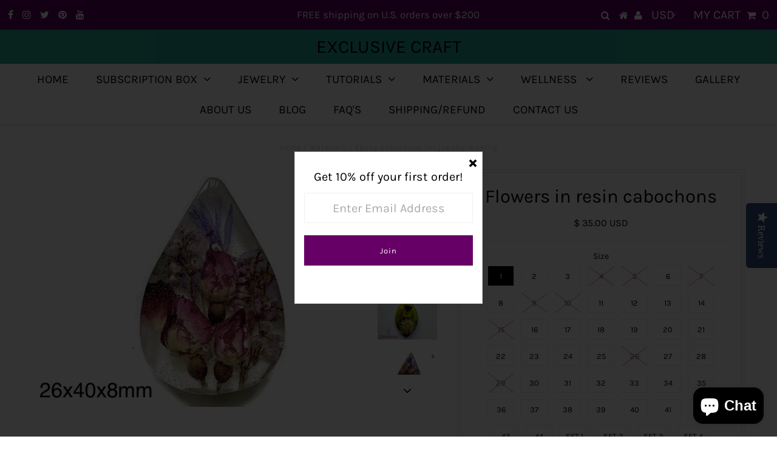

--- FILE ---
content_type: text/html; charset=utf-8
request_url: https://exclusivecraftforyou.com/collections/materials/products/flowers-cabochons
body_size: 48847
content:
<!DOCTYPE html>
<!--[if lt IE 7 ]><html class="ie ie6" lang="en"> <![endif]-->
<!--[if IE 7 ]><html class="ie ie7" lang="en"> <![endif]-->
<!--[if IE 8 ]><html class="ie ie8" lang="en"> <![endif]-->
<!--[if (gte IE 9)|!(IE)]><!--><html lang="en" class="no-js"> <!--<![endif]-->
<head>

  <meta charset="utf-8" />
  

<meta property="og:type" content="product">
<meta property="og:title" content="Flowers in resin cabochons">
<meta property="og:url" content="https://exclusivecraftforyou.com/products/flowers-cabochons">
<meta property="og:description" content="Dry flowers in resin cabochons
One of a kind dry flowers cabochons for jewelry making.
Tutorial is available here 
Tutorial for bead embroidered pendant &quot;Nature&quot; – Exclusive Craft (exclusivecraftforyou.com)
Thank you.
 
 ">

<meta property="og:image" content="http://exclusivecraftforyou.com/cdn/shop/files/real-dry-flowers-in-resin-cabochons_grande.jpg?v=1739572325">
<meta property="og:image:secure_url" content="https://exclusivecraftforyou.com/cdn/shop/files/real-dry-flowers-in-resin-cabochons_grande.jpg?v=1739572325">

<meta property="og:image" content="http://exclusivecraftforyou.com/cdn/shop/files/real-dry-flowers-in-resin-cabochon_grande.jpg?v=1739572337">
<meta property="og:image:secure_url" content="https://exclusivecraftforyou.com/cdn/shop/files/real-dry-flowers-in-resin-cabochon_grande.jpg?v=1739572337">

<meta property="og:image" content="http://exclusivecraftforyou.com/cdn/shop/files/real-dry-flowers-in-resin-cabochon-green_grande.jpg?v=1739572356">
<meta property="og:image:secure_url" content="https://exclusivecraftforyou.com/cdn/shop/files/real-dry-flowers-in-resin-cabochon-green_grande.jpg?v=1739572356">

<meta property="og:price:amount" content="18.00">
<meta property="og:price:currency" content="USD">

<meta property="og:site_name" content="Exclusive Craft">



<meta name="twitter:card" content="summary">


<meta name="twitter:site" content="@exclusivecraft4">


<meta name="twitter:title" content="Flowers in resin cabochons">
<meta name="twitter:description" content="Dry flowers in resin cabochons
One of a kind dry flowers cabochons for jewelry making.
Tutorial is available here 
Tutorial for bead embroidered pendant &quot;Nature&quot; – Exclusive Craft (exclusivecraftforyo">
<meta name="twitter:image" content="https://exclusivecraftforyou.com/cdn/shop/files/real-dry-flowers-in-resin-cabochons_large.jpg?v=1739572325">
<meta name="twitter:image:width" content="480">
<meta name="twitter:image:height" content="480">

  <!-- Basic Page Needs
================================================== -->

  <title>
    Epoxy cabochons for jewelry making &ndash; Exclusive Craft
  </title>
  
  <meta name="description" content="epoxy cabochons for jewelry making." />
  
  <link rel="canonical" href="https://exclusivecraftforyou.com/products/flowers-cabochons" />

  <!-- CSS
================================================== -->

  


































































  <link href="//exclusivecraftforyou.com/cdn/shop/t/6/assets/stylesheet.css?v=146863735933385568621764260903" rel="stylesheet" type="text/css" media="all" />
  <link href="//exclusivecraftforyou.com/cdn/shop/t/6/assets/queries.css?v=139278526930969987391633111607" rel="stylesheet" type="text/css" media="all" />

  <!-- JS
================================================== -->

  <script src="//ajax.googleapis.com/ajax/libs/jquery/2.2.3/jquery.min.js" type="text/javascript"></script>
  <script src="//exclusivecraftforyou.com/cdn/shop/t/6/assets/eventemitter3.min.js?v=27939738353326123541670266930" type="text/javascript"></script>
<script src="//exclusivecraftforyou.com/cdn/s/javascripts/currencies.js" type="text/javascript"></script>
<script src="//exclusivecraftforyou.com/cdn/shop/t/6/assets/jquery.currencies.min.js?v=175057760772006623221633111590" type="text/javascript"></script>

<script>

Currency.format = 'money_with_currency_format';
var shopCurrency = 'USD';

/* Sometimes merchants change their shop currency, let's tell our JavaScript file */
Currency.moneyFormats[shopCurrency].money_with_currency_format = "$ {{amount}} USD";
Currency.moneyFormats[shopCurrency].money_format = "$ {{amount}}";

/* Default currency */
var defaultCurrency = 'USD';

/* Cookie currency */
var cookieCurrency = Currency.cookie.read();

$( document ).ready(function() {
  /* Fix for customer account pages */
  jQuery('span.money span.money').each(function() {
    jQuery(this).parents('span.money').removeClass('money');
  });

  /* Saving the current price */
  jQuery('span.money').each(function() {
    jQuery(this).attr('data-currency-USD', jQuery(this).html());
  });

  // If there's no cookie.
  if (cookieCurrency == null) {
    if (shopCurrency !== defaultCurrency) {
      Currency.convertAll(shopCurrency, defaultCurrency);
    }
    else {
      Currency.currentCurrency = defaultCurrency;
    }
  }
  // If the cookie value does not correspond to any value in the currency dropdown.
  else if (jQuery('[name=currencies]').size() && jQuery('[name=currencies] option[value=' + cookieCurrency + ']').size() === 0) {
    Currency.currentCurrency = shopCurrency;
    Currency.cookie.write(shopCurrency);
  }
  // If the cookie value is the same as the shop currency set in settings.
  else if (cookieCurrency === shopCurrency) {
    Currency.currentCurrency = shopCurrency;
  }
  // If the cookie currency is different than the shop currency.
  else {
    Currency.currentCurrency = cookieCurrency || USD;
  }

  // Update (on load) the currency shown in currency picker to currentCurrrency.
  jQuery('[name=currencies]').val(Currency.currentCurrency).change(function() {
    var newCurrency = jQuery(this).val();

    Currency.convertAll(Currency.currentCurrency, newCurrency);
  });

  // Convert all currencies with span.money to currentCurrrency on doc.ready load.
  Currency.convertAll(shopCurrency, Currency.currentCurrency);
});

</script>

<script src="//exclusivecraftforyou.com/cdn/shop/t/6/assets/theme.js?v=47697643477531737241700750349" type="text/javascript"></script>
  <script src="//exclusivecraftforyou.com/cdn/shopifycloud/storefront/assets/themes_support/option_selection-b017cd28.js" type="text/javascript"></script>

  

  <!--[if lt IE 9]>
<script src="//html5shim.googlecode.com/svn/trunk/html5.js"></script>
<![endif]-->

  <meta name="viewport" content="width=device-width, initial-scale=1, maximum-scale=1">

  
    <link rel="shortcut icon" href="//exclusivecraftforyou.com/cdn/shop/files/LOGO_new2017_32x32.jpg?v=1613505172" type="image/png" />
  

  
  <script>window.performance && window.performance.mark && window.performance.mark('shopify.content_for_header.start');</script><meta name="google-site-verification" content="GIMVYZC2Wl6arUi01zrf187xU-H2pfBf9iBF6uAgi7E">
<meta id="shopify-digital-wallet" name="shopify-digital-wallet" content="/7527947/digital_wallets/dialog">
<meta name="shopify-checkout-api-token" content="ff3a9500b876da46cf370dc15cde72e3">
<meta id="in-context-paypal-metadata" data-shop-id="7527947" data-venmo-supported="false" data-environment="production" data-locale="en_US" data-paypal-v4="true" data-currency="USD">
<link rel="alternate" type="application/json+oembed" href="https://exclusivecraftforyou.com/products/flowers-cabochons.oembed">
<script async="async" src="/checkouts/internal/preloads.js?locale=en-US"></script>
<link rel="preconnect" href="https://shop.app" crossorigin="anonymous">
<script async="async" src="https://shop.app/checkouts/internal/preloads.js?locale=en-US&shop_id=7527947" crossorigin="anonymous"></script>
<script id="apple-pay-shop-capabilities" type="application/json">{"shopId":7527947,"countryCode":"US","currencyCode":"USD","merchantCapabilities":["supports3DS"],"merchantId":"gid:\/\/shopify\/Shop\/7527947","merchantName":"Exclusive Craft","requiredBillingContactFields":["postalAddress","email"],"requiredShippingContactFields":["postalAddress","email"],"shippingType":"shipping","supportedNetworks":["visa","masterCard","amex","discover","elo","jcb"],"total":{"type":"pending","label":"Exclusive Craft","amount":"1.00"},"shopifyPaymentsEnabled":true,"supportsSubscriptions":true}</script>
<script id="shopify-features" type="application/json">{"accessToken":"ff3a9500b876da46cf370dc15cde72e3","betas":["rich-media-storefront-analytics"],"domain":"exclusivecraftforyou.com","predictiveSearch":true,"shopId":7527947,"locale":"en"}</script>
<script>var Shopify = Shopify || {};
Shopify.shop = "exclusivecraft.myshopify.com";
Shopify.locale = "en";
Shopify.currency = {"active":"USD","rate":"1.0"};
Shopify.country = "US";
Shopify.theme = {"name":"Testament with Installments message","id":120452350070,"schema_name":"Testament","schema_version":"6.5","theme_store_id":623,"role":"main"};
Shopify.theme.handle = "null";
Shopify.theme.style = {"id":null,"handle":null};
Shopify.cdnHost = "exclusivecraftforyou.com/cdn";
Shopify.routes = Shopify.routes || {};
Shopify.routes.root = "/";</script>
<script type="module">!function(o){(o.Shopify=o.Shopify||{}).modules=!0}(window);</script>
<script>!function(o){function n(){var o=[];function n(){o.push(Array.prototype.slice.apply(arguments))}return n.q=o,n}var t=o.Shopify=o.Shopify||{};t.loadFeatures=n(),t.autoloadFeatures=n()}(window);</script>
<script>
  window.ShopifyPay = window.ShopifyPay || {};
  window.ShopifyPay.apiHost = "shop.app\/pay";
  window.ShopifyPay.redirectState = null;
</script>
<script id="shop-js-analytics" type="application/json">{"pageType":"product"}</script>
<script defer="defer" async type="module" src="//exclusivecraftforyou.com/cdn/shopifycloud/shop-js/modules/v2/client.init-shop-cart-sync_BT-GjEfc.en.esm.js"></script>
<script defer="defer" async type="module" src="//exclusivecraftforyou.com/cdn/shopifycloud/shop-js/modules/v2/chunk.common_D58fp_Oc.esm.js"></script>
<script defer="defer" async type="module" src="//exclusivecraftforyou.com/cdn/shopifycloud/shop-js/modules/v2/chunk.modal_xMitdFEc.esm.js"></script>
<script type="module">
  await import("//exclusivecraftforyou.com/cdn/shopifycloud/shop-js/modules/v2/client.init-shop-cart-sync_BT-GjEfc.en.esm.js");
await import("//exclusivecraftforyou.com/cdn/shopifycloud/shop-js/modules/v2/chunk.common_D58fp_Oc.esm.js");
await import("//exclusivecraftforyou.com/cdn/shopifycloud/shop-js/modules/v2/chunk.modal_xMitdFEc.esm.js");

  window.Shopify.SignInWithShop?.initShopCartSync?.({"fedCMEnabled":true,"windoidEnabled":true});

</script>
<script defer="defer" async type="module" src="//exclusivecraftforyou.com/cdn/shopifycloud/shop-js/modules/v2/client.payment-terms_Ci9AEqFq.en.esm.js"></script>
<script defer="defer" async type="module" src="//exclusivecraftforyou.com/cdn/shopifycloud/shop-js/modules/v2/chunk.common_D58fp_Oc.esm.js"></script>
<script defer="defer" async type="module" src="//exclusivecraftforyou.com/cdn/shopifycloud/shop-js/modules/v2/chunk.modal_xMitdFEc.esm.js"></script>
<script type="module">
  await import("//exclusivecraftforyou.com/cdn/shopifycloud/shop-js/modules/v2/client.payment-terms_Ci9AEqFq.en.esm.js");
await import("//exclusivecraftforyou.com/cdn/shopifycloud/shop-js/modules/v2/chunk.common_D58fp_Oc.esm.js");
await import("//exclusivecraftforyou.com/cdn/shopifycloud/shop-js/modules/v2/chunk.modal_xMitdFEc.esm.js");

  
</script>
<script>
  window.Shopify = window.Shopify || {};
  if (!window.Shopify.featureAssets) window.Shopify.featureAssets = {};
  window.Shopify.featureAssets['shop-js'] = {"shop-cart-sync":["modules/v2/client.shop-cart-sync_DZOKe7Ll.en.esm.js","modules/v2/chunk.common_D58fp_Oc.esm.js","modules/v2/chunk.modal_xMitdFEc.esm.js"],"init-fed-cm":["modules/v2/client.init-fed-cm_B6oLuCjv.en.esm.js","modules/v2/chunk.common_D58fp_Oc.esm.js","modules/v2/chunk.modal_xMitdFEc.esm.js"],"shop-cash-offers":["modules/v2/client.shop-cash-offers_D2sdYoxE.en.esm.js","modules/v2/chunk.common_D58fp_Oc.esm.js","modules/v2/chunk.modal_xMitdFEc.esm.js"],"shop-login-button":["modules/v2/client.shop-login-button_QeVjl5Y3.en.esm.js","modules/v2/chunk.common_D58fp_Oc.esm.js","modules/v2/chunk.modal_xMitdFEc.esm.js"],"pay-button":["modules/v2/client.pay-button_DXTOsIq6.en.esm.js","modules/v2/chunk.common_D58fp_Oc.esm.js","modules/v2/chunk.modal_xMitdFEc.esm.js"],"shop-button":["modules/v2/client.shop-button_DQZHx9pm.en.esm.js","modules/v2/chunk.common_D58fp_Oc.esm.js","modules/v2/chunk.modal_xMitdFEc.esm.js"],"avatar":["modules/v2/client.avatar_BTnouDA3.en.esm.js"],"init-windoid":["modules/v2/client.init-windoid_CR1B-cfM.en.esm.js","modules/v2/chunk.common_D58fp_Oc.esm.js","modules/v2/chunk.modal_xMitdFEc.esm.js"],"init-shop-for-new-customer-accounts":["modules/v2/client.init-shop-for-new-customer-accounts_C_vY_xzh.en.esm.js","modules/v2/client.shop-login-button_QeVjl5Y3.en.esm.js","modules/v2/chunk.common_D58fp_Oc.esm.js","modules/v2/chunk.modal_xMitdFEc.esm.js"],"init-shop-email-lookup-coordinator":["modules/v2/client.init-shop-email-lookup-coordinator_BI7n9ZSv.en.esm.js","modules/v2/chunk.common_D58fp_Oc.esm.js","modules/v2/chunk.modal_xMitdFEc.esm.js"],"init-shop-cart-sync":["modules/v2/client.init-shop-cart-sync_BT-GjEfc.en.esm.js","modules/v2/chunk.common_D58fp_Oc.esm.js","modules/v2/chunk.modal_xMitdFEc.esm.js"],"shop-toast-manager":["modules/v2/client.shop-toast-manager_DiYdP3xc.en.esm.js","modules/v2/chunk.common_D58fp_Oc.esm.js","modules/v2/chunk.modal_xMitdFEc.esm.js"],"init-customer-accounts":["modules/v2/client.init-customer-accounts_D9ZNqS-Q.en.esm.js","modules/v2/client.shop-login-button_QeVjl5Y3.en.esm.js","modules/v2/chunk.common_D58fp_Oc.esm.js","modules/v2/chunk.modal_xMitdFEc.esm.js"],"init-customer-accounts-sign-up":["modules/v2/client.init-customer-accounts-sign-up_iGw4briv.en.esm.js","modules/v2/client.shop-login-button_QeVjl5Y3.en.esm.js","modules/v2/chunk.common_D58fp_Oc.esm.js","modules/v2/chunk.modal_xMitdFEc.esm.js"],"shop-follow-button":["modules/v2/client.shop-follow-button_CqMgW2wH.en.esm.js","modules/v2/chunk.common_D58fp_Oc.esm.js","modules/v2/chunk.modal_xMitdFEc.esm.js"],"checkout-modal":["modules/v2/client.checkout-modal_xHeaAweL.en.esm.js","modules/v2/chunk.common_D58fp_Oc.esm.js","modules/v2/chunk.modal_xMitdFEc.esm.js"],"shop-login":["modules/v2/client.shop-login_D91U-Q7h.en.esm.js","modules/v2/chunk.common_D58fp_Oc.esm.js","modules/v2/chunk.modal_xMitdFEc.esm.js"],"lead-capture":["modules/v2/client.lead-capture_BJmE1dJe.en.esm.js","modules/v2/chunk.common_D58fp_Oc.esm.js","modules/v2/chunk.modal_xMitdFEc.esm.js"],"payment-terms":["modules/v2/client.payment-terms_Ci9AEqFq.en.esm.js","modules/v2/chunk.common_D58fp_Oc.esm.js","modules/v2/chunk.modal_xMitdFEc.esm.js"]};
</script>
<script>(function() {
  var isLoaded = false;
  function asyncLoad() {
    if (isLoaded) return;
    isLoaded = true;
    var urls = ["https:\/\/js.smile.io\/v1\/smile-shopify.js?shop=exclusivecraft.myshopify.com","https:\/\/chimpstatic.com\/mcjs-connected\/js\/users\/852b38c7bec66f4b640490c0c\/b733a42bfd6bba58a30da6431.js?shop=exclusivecraft.myshopify.com","\/\/staticw2.yotpo.com\/3NPkziuw04exerN3v53ZLfWkUwFqGAkqRqyUdpr7\/widget.js?shop=exclusivecraft.myshopify.com","https:\/\/cdn-app.sealsubscriptions.com\/shopify\/public\/js\/sealsubscriptions.js?shop=exclusivecraft.myshopify.com"];
    for (var i = 0; i < urls.length; i++) {
      var s = document.createElement('script');
      s.type = 'text/javascript';
      s.async = true;
      s.src = urls[i];
      var x = document.getElementsByTagName('script')[0];
      x.parentNode.insertBefore(s, x);
    }
  };
  if(window.attachEvent) {
    window.attachEvent('onload', asyncLoad);
  } else {
    window.addEventListener('load', asyncLoad, false);
  }
})();</script>
<script id="__st">var __st={"a":7527947,"offset":-18000,"reqid":"b7341f8e-5a98-4c59-9014-0c720bc2c7ed-1769260491","pageurl":"exclusivecraftforyou.com\/collections\/materials\/products\/flowers-cabochons","u":"c068053d84be","p":"product","rtyp":"product","rid":6976392593526};</script>
<script>window.ShopifyPaypalV4VisibilityTracking = true;</script>
<script id="captcha-bootstrap">!function(){'use strict';const t='contact',e='account',n='new_comment',o=[[t,t],['blogs',n],['comments',n],[t,'customer']],c=[[e,'customer_login'],[e,'guest_login'],[e,'recover_customer_password'],[e,'create_customer']],r=t=>t.map((([t,e])=>`form[action*='/${t}']:not([data-nocaptcha='true']) input[name='form_type'][value='${e}']`)).join(','),a=t=>()=>t?[...document.querySelectorAll(t)].map((t=>t.form)):[];function s(){const t=[...o],e=r(t);return a(e)}const i='password',u='form_key',d=['recaptcha-v3-token','g-recaptcha-response','h-captcha-response',i],f=()=>{try{return window.sessionStorage}catch{return}},m='__shopify_v',_=t=>t.elements[u];function p(t,e,n=!1){try{const o=window.sessionStorage,c=JSON.parse(o.getItem(e)),{data:r}=function(t){const{data:e,action:n}=t;return t[m]||n?{data:e,action:n}:{data:t,action:n}}(c);for(const[e,n]of Object.entries(r))t.elements[e]&&(t.elements[e].value=n);n&&o.removeItem(e)}catch(o){console.error('form repopulation failed',{error:o})}}const l='form_type',E='cptcha';function T(t){t.dataset[E]=!0}const w=window,h=w.document,L='Shopify',v='ce_forms',y='captcha';let A=!1;((t,e)=>{const n=(g='f06e6c50-85a8-45c8-87d0-21a2b65856fe',I='https://cdn.shopify.com/shopifycloud/storefront-forms-hcaptcha/ce_storefront_forms_captcha_hcaptcha.v1.5.2.iife.js',D={infoText:'Protected by hCaptcha',privacyText:'Privacy',termsText:'Terms'},(t,e,n)=>{const o=w[L][v],c=o.bindForm;if(c)return c(t,g,e,D).then(n);var r;o.q.push([[t,g,e,D],n]),r=I,A||(h.body.append(Object.assign(h.createElement('script'),{id:'captcha-provider',async:!0,src:r})),A=!0)});var g,I,D;w[L]=w[L]||{},w[L][v]=w[L][v]||{},w[L][v].q=[],w[L][y]=w[L][y]||{},w[L][y].protect=function(t,e){n(t,void 0,e),T(t)},Object.freeze(w[L][y]),function(t,e,n,w,h,L){const[v,y,A,g]=function(t,e,n){const i=e?o:[],u=t?c:[],d=[...i,...u],f=r(d),m=r(i),_=r(d.filter((([t,e])=>n.includes(e))));return[a(f),a(m),a(_),s()]}(w,h,L),I=t=>{const e=t.target;return e instanceof HTMLFormElement?e:e&&e.form},D=t=>v().includes(t);t.addEventListener('submit',(t=>{const e=I(t);if(!e)return;const n=D(e)&&!e.dataset.hcaptchaBound&&!e.dataset.recaptchaBound,o=_(e),c=g().includes(e)&&(!o||!o.value);(n||c)&&t.preventDefault(),c&&!n&&(function(t){try{if(!f())return;!function(t){const e=f();if(!e)return;const n=_(t);if(!n)return;const o=n.value;o&&e.removeItem(o)}(t);const e=Array.from(Array(32),(()=>Math.random().toString(36)[2])).join('');!function(t,e){_(t)||t.append(Object.assign(document.createElement('input'),{type:'hidden',name:u})),t.elements[u].value=e}(t,e),function(t,e){const n=f();if(!n)return;const o=[...t.querySelectorAll(`input[type='${i}']`)].map((({name:t})=>t)),c=[...d,...o],r={};for(const[a,s]of new FormData(t).entries())c.includes(a)||(r[a]=s);n.setItem(e,JSON.stringify({[m]:1,action:t.action,data:r}))}(t,e)}catch(e){console.error('failed to persist form',e)}}(e),e.submit())}));const S=(t,e)=>{t&&!t.dataset[E]&&(n(t,e.some((e=>e===t))),T(t))};for(const o of['focusin','change'])t.addEventListener(o,(t=>{const e=I(t);D(e)&&S(e,y())}));const B=e.get('form_key'),M=e.get(l),P=B&&M;t.addEventListener('DOMContentLoaded',(()=>{const t=y();if(P)for(const e of t)e.elements[l].value===M&&p(e,B);[...new Set([...A(),...v().filter((t=>'true'===t.dataset.shopifyCaptcha))])].forEach((e=>S(e,t)))}))}(h,new URLSearchParams(w.location.search),n,t,e,['guest_login'])})(!0,!0)}();</script>
<script integrity="sha256-4kQ18oKyAcykRKYeNunJcIwy7WH5gtpwJnB7kiuLZ1E=" data-source-attribution="shopify.loadfeatures" defer="defer" src="//exclusivecraftforyou.com/cdn/shopifycloud/storefront/assets/storefront/load_feature-a0a9edcb.js" crossorigin="anonymous"></script>
<script crossorigin="anonymous" defer="defer" src="//exclusivecraftforyou.com/cdn/shopifycloud/storefront/assets/shopify_pay/storefront-65b4c6d7.js?v=20250812"></script>
<script data-source-attribution="shopify.dynamic_checkout.dynamic.init">var Shopify=Shopify||{};Shopify.PaymentButton=Shopify.PaymentButton||{isStorefrontPortableWallets:!0,init:function(){window.Shopify.PaymentButton.init=function(){};var t=document.createElement("script");t.src="https://exclusivecraftforyou.com/cdn/shopifycloud/portable-wallets/latest/portable-wallets.en.js",t.type="module",document.head.appendChild(t)}};
</script>
<script data-source-attribution="shopify.dynamic_checkout.buyer_consent">
  function portableWalletsHideBuyerConsent(e){var t=document.getElementById("shopify-buyer-consent"),n=document.getElementById("shopify-subscription-policy-button");t&&n&&(t.classList.add("hidden"),t.setAttribute("aria-hidden","true"),n.removeEventListener("click",e))}function portableWalletsShowBuyerConsent(e){var t=document.getElementById("shopify-buyer-consent"),n=document.getElementById("shopify-subscription-policy-button");t&&n&&(t.classList.remove("hidden"),t.removeAttribute("aria-hidden"),n.addEventListener("click",e))}window.Shopify?.PaymentButton&&(window.Shopify.PaymentButton.hideBuyerConsent=portableWalletsHideBuyerConsent,window.Shopify.PaymentButton.showBuyerConsent=portableWalletsShowBuyerConsent);
</script>
<script data-source-attribution="shopify.dynamic_checkout.cart.bootstrap">document.addEventListener("DOMContentLoaded",(function(){function t(){return document.querySelector("shopify-accelerated-checkout-cart, shopify-accelerated-checkout")}if(t())Shopify.PaymentButton.init();else{new MutationObserver((function(e,n){t()&&(Shopify.PaymentButton.init(),n.disconnect())})).observe(document.body,{childList:!0,subtree:!0})}}));
</script>
<script id='scb4127' type='text/javascript' async='' src='https://exclusivecraftforyou.com/cdn/shopifycloud/privacy-banner/storefront-banner.js'></script><link id="shopify-accelerated-checkout-styles" rel="stylesheet" media="screen" href="https://exclusivecraftforyou.com/cdn/shopifycloud/portable-wallets/latest/accelerated-checkout-backwards-compat.css" crossorigin="anonymous">
<style id="shopify-accelerated-checkout-cart">
        #shopify-buyer-consent {
  margin-top: 1em;
  display: inline-block;
  width: 100%;
}

#shopify-buyer-consent.hidden {
  display: none;
}

#shopify-subscription-policy-button {
  background: none;
  border: none;
  padding: 0;
  text-decoration: underline;
  font-size: inherit;
  cursor: pointer;
}

#shopify-subscription-policy-button::before {
  box-shadow: none;
}

      </style>

<script>window.performance && window.performance.mark && window.performance.mark('shopify.content_for_header.end');</script>
  <script type="text/javascript">
    new WOW().init();
  </script>
  <link rel="next" href="/next"/>
  <link rel="prev" href="/prev"/>
<!-- BEGIN app block: shopify://apps/seal-subscriptions/blocks/subscription-script-append/13b25004-a140-4ab7-b5fe-29918f759699 --><script defer="defer">
	/**	SealSubs loader,version number: 2.0 */
	(function(){
		var loadScript=function(a,b){var c=document.createElement("script");c.setAttribute("defer", "defer");c.type="text/javascript",c.readyState?c.onreadystatechange=function(){("loaded"==c.readyState||"complete"==c.readyState)&&(c.onreadystatechange=null,b())}:c.onload=function(){b()},c.src=a,document.getElementsByTagName("head")[0].appendChild(c)};
		// Set variable to prevent the other loader from requesting the same resources
		window.seal_subs_app_block_loader = true;
		appendScriptUrl('exclusivecraft.myshopify.com');

		// get script url and append timestamp of last change
		function appendScriptUrl(shop) {
			var timeStamp = Math.floor(Date.now() / (1000*1*1));
			var timestampUrl = 'https://app.sealsubscriptions.com/shopify/public/status/shop/'+shop+'.js?'+timeStamp;
			loadScript(timestampUrl, function() {
				// append app script
				if (typeof sealsubscriptions_settings_updated == 'undefined') {
					sealsubscriptions_settings_updated = 'default-by-script';
				}
				var scriptUrl = "https://cdn-app.sealsubscriptions.com/shopify/public/js/sealsubscriptions-main.js?shop="+shop+"&"+sealsubscriptions_settings_updated;
				loadScript(scriptUrl, function(){});
			});
		}
	})();

	var SealSubsScriptAppended = true;
	
</script>

<!-- END app block --><!-- BEGIN app block: shopify://apps/yotpo-product-reviews/blocks/reviews_tab/eb7dfd7d-db44-4334-bc49-c893b51b36cf -->

    <div
            class="yotpo-widget-instance"
            data-yotpo-instance-id="916150"
            data-yotpo-product-id="6976392593526">
    </div>



<!-- END app block --><!-- BEGIN app block: shopify://apps/yotpo-product-reviews/blocks/settings/eb7dfd7d-db44-4334-bc49-c893b51b36cf -->


<script type="text/javascript">
  (function e(){var e=document.createElement("script");
  e.type="text/javascript",e.async=true,
  e.src="//staticw2.yotpo.com//widget.js?lang=en";
  var t=document.getElementsByTagName("script")[0];
  t.parentNode.insertBefore(e,t)})();
</script>



  
<!-- END app block --><script src="https://cdn.shopify.com/extensions/e8878072-2f6b-4e89-8082-94b04320908d/inbox-1254/assets/inbox-chat-loader.js" type="text/javascript" defer="defer"></script>
<script src="https://cdn.shopify.com/extensions/019bec76-bf04-75b3-9131-34827afe520d/smile-io-275/assets/smile-loader.js" type="text/javascript" defer="defer"></script>
<link href="https://monorail-edge.shopifysvc.com" rel="dns-prefetch">
<script>(function(){if ("sendBeacon" in navigator && "performance" in window) {try {var session_token_from_headers = performance.getEntriesByType('navigation')[0].serverTiming.find(x => x.name == '_s').description;} catch {var session_token_from_headers = undefined;}var session_cookie_matches = document.cookie.match(/_shopify_s=([^;]*)/);var session_token_from_cookie = session_cookie_matches && session_cookie_matches.length === 2 ? session_cookie_matches[1] : "";var session_token = session_token_from_headers || session_token_from_cookie || "";function handle_abandonment_event(e) {var entries = performance.getEntries().filter(function(entry) {return /monorail-edge.shopifysvc.com/.test(entry.name);});if (!window.abandonment_tracked && entries.length === 0) {window.abandonment_tracked = true;var currentMs = Date.now();var navigation_start = performance.timing.navigationStart;var payload = {shop_id: 7527947,url: window.location.href,navigation_start,duration: currentMs - navigation_start,session_token,page_type: "product"};window.navigator.sendBeacon("https://monorail-edge.shopifysvc.com/v1/produce", JSON.stringify({schema_id: "online_store_buyer_site_abandonment/1.1",payload: payload,metadata: {event_created_at_ms: currentMs,event_sent_at_ms: currentMs}}));}}window.addEventListener('pagehide', handle_abandonment_event);}}());</script>
<script id="web-pixels-manager-setup">(function e(e,d,r,n,o){if(void 0===o&&(o={}),!Boolean(null===(a=null===(i=window.Shopify)||void 0===i?void 0:i.analytics)||void 0===a?void 0:a.replayQueue)){var i,a;window.Shopify=window.Shopify||{};var t=window.Shopify;t.analytics=t.analytics||{};var s=t.analytics;s.replayQueue=[],s.publish=function(e,d,r){return s.replayQueue.push([e,d,r]),!0};try{self.performance.mark("wpm:start")}catch(e){}var l=function(){var e={modern:/Edge?\/(1{2}[4-9]|1[2-9]\d|[2-9]\d{2}|\d{4,})\.\d+(\.\d+|)|Firefox\/(1{2}[4-9]|1[2-9]\d|[2-9]\d{2}|\d{4,})\.\d+(\.\d+|)|Chrom(ium|e)\/(9{2}|\d{3,})\.\d+(\.\d+|)|(Maci|X1{2}).+ Version\/(15\.\d+|(1[6-9]|[2-9]\d|\d{3,})\.\d+)([,.]\d+|)( \(\w+\)|)( Mobile\/\w+|) Safari\/|Chrome.+OPR\/(9{2}|\d{3,})\.\d+\.\d+|(CPU[ +]OS|iPhone[ +]OS|CPU[ +]iPhone|CPU IPhone OS|CPU iPad OS)[ +]+(15[._]\d+|(1[6-9]|[2-9]\d|\d{3,})[._]\d+)([._]\d+|)|Android:?[ /-](13[3-9]|1[4-9]\d|[2-9]\d{2}|\d{4,})(\.\d+|)(\.\d+|)|Android.+Firefox\/(13[5-9]|1[4-9]\d|[2-9]\d{2}|\d{4,})\.\d+(\.\d+|)|Android.+Chrom(ium|e)\/(13[3-9]|1[4-9]\d|[2-9]\d{2}|\d{4,})\.\d+(\.\d+|)|SamsungBrowser\/([2-9]\d|\d{3,})\.\d+/,legacy:/Edge?\/(1[6-9]|[2-9]\d|\d{3,})\.\d+(\.\d+|)|Firefox\/(5[4-9]|[6-9]\d|\d{3,})\.\d+(\.\d+|)|Chrom(ium|e)\/(5[1-9]|[6-9]\d|\d{3,})\.\d+(\.\d+|)([\d.]+$|.*Safari\/(?![\d.]+ Edge\/[\d.]+$))|(Maci|X1{2}).+ Version\/(10\.\d+|(1[1-9]|[2-9]\d|\d{3,})\.\d+)([,.]\d+|)( \(\w+\)|)( Mobile\/\w+|) Safari\/|Chrome.+OPR\/(3[89]|[4-9]\d|\d{3,})\.\d+\.\d+|(CPU[ +]OS|iPhone[ +]OS|CPU[ +]iPhone|CPU IPhone OS|CPU iPad OS)[ +]+(10[._]\d+|(1[1-9]|[2-9]\d|\d{3,})[._]\d+)([._]\d+|)|Android:?[ /-](13[3-9]|1[4-9]\d|[2-9]\d{2}|\d{4,})(\.\d+|)(\.\d+|)|Mobile Safari.+OPR\/([89]\d|\d{3,})\.\d+\.\d+|Android.+Firefox\/(13[5-9]|1[4-9]\d|[2-9]\d{2}|\d{4,})\.\d+(\.\d+|)|Android.+Chrom(ium|e)\/(13[3-9]|1[4-9]\d|[2-9]\d{2}|\d{4,})\.\d+(\.\d+|)|Android.+(UC? ?Browser|UCWEB|U3)[ /]?(15\.([5-9]|\d{2,})|(1[6-9]|[2-9]\d|\d{3,})\.\d+)\.\d+|SamsungBrowser\/(5\.\d+|([6-9]|\d{2,})\.\d+)|Android.+MQ{2}Browser\/(14(\.(9|\d{2,})|)|(1[5-9]|[2-9]\d|\d{3,})(\.\d+|))(\.\d+|)|K[Aa][Ii]OS\/(3\.\d+|([4-9]|\d{2,})\.\d+)(\.\d+|)/},d=e.modern,r=e.legacy,n=navigator.userAgent;return n.match(d)?"modern":n.match(r)?"legacy":"unknown"}(),u="modern"===l?"modern":"legacy",c=(null!=n?n:{modern:"",legacy:""})[u],f=function(e){return[e.baseUrl,"/wpm","/b",e.hashVersion,"modern"===e.buildTarget?"m":"l",".js"].join("")}({baseUrl:d,hashVersion:r,buildTarget:u}),m=function(e){var d=e.version,r=e.bundleTarget,n=e.surface,o=e.pageUrl,i=e.monorailEndpoint;return{emit:function(e){var a=e.status,t=e.errorMsg,s=(new Date).getTime(),l=JSON.stringify({metadata:{event_sent_at_ms:s},events:[{schema_id:"web_pixels_manager_load/3.1",payload:{version:d,bundle_target:r,page_url:o,status:a,surface:n,error_msg:t},metadata:{event_created_at_ms:s}}]});if(!i)return console&&console.warn&&console.warn("[Web Pixels Manager] No Monorail endpoint provided, skipping logging."),!1;try{return self.navigator.sendBeacon.bind(self.navigator)(i,l)}catch(e){}var u=new XMLHttpRequest;try{return u.open("POST",i,!0),u.setRequestHeader("Content-Type","text/plain"),u.send(l),!0}catch(e){return console&&console.warn&&console.warn("[Web Pixels Manager] Got an unhandled error while logging to Monorail."),!1}}}}({version:r,bundleTarget:l,surface:e.surface,pageUrl:self.location.href,monorailEndpoint:e.monorailEndpoint});try{o.browserTarget=l,function(e){var d=e.src,r=e.async,n=void 0===r||r,o=e.onload,i=e.onerror,a=e.sri,t=e.scriptDataAttributes,s=void 0===t?{}:t,l=document.createElement("script"),u=document.querySelector("head"),c=document.querySelector("body");if(l.async=n,l.src=d,a&&(l.integrity=a,l.crossOrigin="anonymous"),s)for(var f in s)if(Object.prototype.hasOwnProperty.call(s,f))try{l.dataset[f]=s[f]}catch(e){}if(o&&l.addEventListener("load",o),i&&l.addEventListener("error",i),u)u.appendChild(l);else{if(!c)throw new Error("Did not find a head or body element to append the script");c.appendChild(l)}}({src:f,async:!0,onload:function(){if(!function(){var e,d;return Boolean(null===(d=null===(e=window.Shopify)||void 0===e?void 0:e.analytics)||void 0===d?void 0:d.initialized)}()){var d=window.webPixelsManager.init(e)||void 0;if(d){var r=window.Shopify.analytics;r.replayQueue.forEach((function(e){var r=e[0],n=e[1],o=e[2];d.publishCustomEvent(r,n,o)})),r.replayQueue=[],r.publish=d.publishCustomEvent,r.visitor=d.visitor,r.initialized=!0}}},onerror:function(){return m.emit({status:"failed",errorMsg:"".concat(f," has failed to load")})},sri:function(e){var d=/^sha384-[A-Za-z0-9+/=]+$/;return"string"==typeof e&&d.test(e)}(c)?c:"",scriptDataAttributes:o}),m.emit({status:"loading"})}catch(e){m.emit({status:"failed",errorMsg:(null==e?void 0:e.message)||"Unknown error"})}}})({shopId: 7527947,storefrontBaseUrl: "https://exclusivecraftforyou.com",extensionsBaseUrl: "https://extensions.shopifycdn.com/cdn/shopifycloud/web-pixels-manager",monorailEndpoint: "https://monorail-edge.shopifysvc.com/unstable/produce_batch",surface: "storefront-renderer",enabledBetaFlags: ["2dca8a86"],webPixelsConfigList: [{"id":"1438449782","configuration":"{\"yotpoStoreId\":\"3NPkziuw04exerN3v53ZLfWkUwFqGAkqRqyUdpr7\"}","eventPayloadVersion":"v1","runtimeContext":"STRICT","scriptVersion":"8bb37a256888599d9a3d57f0551d3859","type":"APP","apiClientId":70132,"privacyPurposes":["ANALYTICS","MARKETING","SALE_OF_DATA"],"dataSharingAdjustments":{"protectedCustomerApprovalScopes":["read_customer_address","read_customer_email","read_customer_name","read_customer_personal_data","read_customer_phone"]}},{"id":"281542774","configuration":"{\"config\":\"{\\\"google_tag_ids\\\":[\\\"G-2GG7XWFYEE\\\",\\\"GT-TQDJJML\\\"],\\\"target_country\\\":\\\"US\\\",\\\"gtag_events\\\":[{\\\"type\\\":\\\"search\\\",\\\"action_label\\\":\\\"G-2GG7XWFYEE\\\"},{\\\"type\\\":\\\"begin_checkout\\\",\\\"action_label\\\":\\\"G-2GG7XWFYEE\\\"},{\\\"type\\\":\\\"view_item\\\",\\\"action_label\\\":[\\\"G-2GG7XWFYEE\\\",\\\"MC-V4JR8TFSQ4\\\"]},{\\\"type\\\":\\\"purchase\\\",\\\"action_label\\\":[\\\"G-2GG7XWFYEE\\\",\\\"MC-V4JR8TFSQ4\\\"]},{\\\"type\\\":\\\"page_view\\\",\\\"action_label\\\":[\\\"G-2GG7XWFYEE\\\",\\\"MC-V4JR8TFSQ4\\\"]},{\\\"type\\\":\\\"add_payment_info\\\",\\\"action_label\\\":\\\"G-2GG7XWFYEE\\\"},{\\\"type\\\":\\\"add_to_cart\\\",\\\"action_label\\\":\\\"G-2GG7XWFYEE\\\"}],\\\"enable_monitoring_mode\\\":false}\"}","eventPayloadVersion":"v1","runtimeContext":"OPEN","scriptVersion":"b2a88bafab3e21179ed38636efcd8a93","type":"APP","apiClientId":1780363,"privacyPurposes":[],"dataSharingAdjustments":{"protectedCustomerApprovalScopes":["read_customer_address","read_customer_email","read_customer_name","read_customer_personal_data","read_customer_phone"]}},{"id":"92635254","configuration":"{\"pixel_id\":\"608858439750122\",\"pixel_type\":\"facebook_pixel\",\"metaapp_system_user_token\":\"-\"}","eventPayloadVersion":"v1","runtimeContext":"OPEN","scriptVersion":"ca16bc87fe92b6042fbaa3acc2fbdaa6","type":"APP","apiClientId":2329312,"privacyPurposes":["ANALYTICS","MARKETING","SALE_OF_DATA"],"dataSharingAdjustments":{"protectedCustomerApprovalScopes":["read_customer_address","read_customer_email","read_customer_name","read_customer_personal_data","read_customer_phone"]}},{"id":"40271990","configuration":"{\"tagID\":\"2614461397311\"}","eventPayloadVersion":"v1","runtimeContext":"STRICT","scriptVersion":"18031546ee651571ed29edbe71a3550b","type":"APP","apiClientId":3009811,"privacyPurposes":["ANALYTICS","MARKETING","SALE_OF_DATA"],"dataSharingAdjustments":{"protectedCustomerApprovalScopes":["read_customer_address","read_customer_email","read_customer_name","read_customer_personal_data","read_customer_phone"]}},{"id":"shopify-app-pixel","configuration":"{}","eventPayloadVersion":"v1","runtimeContext":"STRICT","scriptVersion":"0450","apiClientId":"shopify-pixel","type":"APP","privacyPurposes":["ANALYTICS","MARKETING"]},{"id":"shopify-custom-pixel","eventPayloadVersion":"v1","runtimeContext":"LAX","scriptVersion":"0450","apiClientId":"shopify-pixel","type":"CUSTOM","privacyPurposes":["ANALYTICS","MARKETING"]}],isMerchantRequest: false,initData: {"shop":{"name":"Exclusive Craft","paymentSettings":{"currencyCode":"USD"},"myshopifyDomain":"exclusivecraft.myshopify.com","countryCode":"US","storefrontUrl":"https:\/\/exclusivecraftforyou.com"},"customer":null,"cart":null,"checkout":null,"productVariants":[{"price":{"amount":35.0,"currencyCode":"USD"},"product":{"title":"Flowers in resin cabochons","vendor":"Exclusive Craft","id":"6976392593526","untranslatedTitle":"Flowers in resin cabochons","url":"\/products\/flowers-cabochons","type":"cabochon"},"id":"40364948258934","image":{"src":"\/\/exclusivecraftforyou.com\/cdn\/shop\/files\/real-dry-flowers-in-resin-cabochon.jpg?v=1739572337"},"sku":"","title":"1","untranslatedTitle":"1"},{"price":{"amount":35.0,"currencyCode":"USD"},"product":{"title":"Flowers in resin cabochons","vendor":"Exclusive Craft","id":"6976392593526","untranslatedTitle":"Flowers in resin cabochons","url":"\/products\/flowers-cabochons","type":"cabochon"},"id":"40364948291702","image":{"src":"\/\/exclusivecraftforyou.com\/cdn\/shop\/files\/real-dry-flowers-in-resin-cabochon-green.jpg?v=1739572356"},"sku":null,"title":"2","untranslatedTitle":"2"},{"price":{"amount":35.0,"currencyCode":"USD"},"product":{"title":"Flowers in resin cabochons","vendor":"Exclusive Craft","id":"6976392593526","untranslatedTitle":"Flowers in resin cabochons","url":"\/products\/flowers-cabochons","type":"cabochon"},"id":"40364948324470","image":{"src":"\/\/exclusivecraftforyou.com\/cdn\/shop\/files\/rose-dry-flowers-in-resin-cabochon.jpg?v=1739572375"},"sku":null,"title":"3","untranslatedTitle":"3"},{"price":{"amount":35.0,"currencyCode":"USD"},"product":{"title":"Flowers in resin cabochons","vendor":"Exclusive Craft","id":"6976392593526","untranslatedTitle":"Flowers in resin cabochons","url":"\/products\/flowers-cabochons","type":"cabochon"},"id":"40364948357238","image":{"src":"\/\/exclusivecraftforyou.com\/cdn\/shop\/files\/real-dry-flowers-in-resin-cabochon-yellow.jpg?v=1739572389"},"sku":null,"title":"4","untranslatedTitle":"4"},{"price":{"amount":35.0,"currencyCode":"USD"},"product":{"title":"Flowers in resin cabochons","vendor":"Exclusive Craft","id":"6976392593526","untranslatedTitle":"Flowers in resin cabochons","url":"\/products\/flowers-cabochons","type":"cabochon"},"id":"40364948390006","image":{"src":"\/\/exclusivecraftforyou.com\/cdn\/shop\/files\/yellow-dry-flowers-in-resin-cabochons.jpg?v=1739572404"},"sku":null,"title":"5","untranslatedTitle":"5"},{"price":{"amount":40.0,"currencyCode":"USD"},"product":{"title":"Flowers in resin cabochons","vendor":"Exclusive Craft","id":"6976392593526","untranslatedTitle":"Flowers in resin cabochons","url":"\/products\/flowers-cabochons","type":"cabochon"},"id":"40364948422774","image":{"src":"\/\/exclusivecraftforyou.com\/cdn\/shop\/files\/real-dry-flowers-in-resin-cabochons.jpg?v=1739572325"},"sku":null,"title":"6","untranslatedTitle":"6"},{"price":{"amount":25.0,"currencyCode":"USD"},"product":{"title":"Flowers in resin cabochons","vendor":"Exclusive Craft","id":"6976392593526","untranslatedTitle":"Flowers in resin cabochons","url":"\/products\/flowers-cabochons","type":"cabochon"},"id":"40364948455542","image":{"src":"\/\/exclusivecraftforyou.com\/cdn\/shop\/files\/elongated-real-dry-flowers-in-resin-cabochons.jpg?v=1739572424"},"sku":null,"title":"7","untranslatedTitle":"7"},{"price":{"amount":25.0,"currencyCode":"USD"},"product":{"title":"Flowers in resin cabochons","vendor":"Exclusive Craft","id":"6976392593526","untranslatedTitle":"Flowers in resin cabochons","url":"\/products\/flowers-cabochons","type":"cabochon"},"id":"40364948488310","image":{"src":"\/\/exclusivecraftforyou.com\/cdn\/shop\/files\/oval-real-dry-flowers-in-resin-cabochons.jpg?v=1739572436"},"sku":null,"title":"8","untranslatedTitle":"8"},{"price":{"amount":35.0,"currencyCode":"USD"},"product":{"title":"Flowers in resin cabochons","vendor":"Exclusive Craft","id":"6976392593526","untranslatedTitle":"Flowers in resin cabochons","url":"\/products\/flowers-cabochons","type":"cabochon"},"id":"40364948521078","image":{"src":"\/\/exclusivecraftforyou.com\/cdn\/shop\/files\/oval-real-dry-flowers-in-resin-cabochon.jpg?v=1739572530"},"sku":null,"title":"9","untranslatedTitle":"9"},{"price":{"amount":48.0,"currencyCode":"USD"},"product":{"title":"Flowers in resin cabochons","vendor":"Exclusive Craft","id":"6976392593526","untranslatedTitle":"Flowers in resin cabochons","url":"\/products\/flowers-cabochons","type":"cabochon"},"id":"40364948553846","image":{"src":"\/\/exclusivecraftforyou.com\/cdn\/shop\/files\/shells-real-dry-flowers-in-resin-cabochons.jpg?v=1739572571"},"sku":null,"title":"10","untranslatedTitle":"10"},{"price":{"amount":40.0,"currencyCode":"USD"},"product":{"title":"Flowers in resin cabochons","vendor":"Exclusive Craft","id":"6976392593526","untranslatedTitle":"Flowers in resin cabochons","url":"\/products\/flowers-cabochons","type":"cabochon"},"id":"40364948586614","image":{"src":"\/\/exclusivecraftforyou.com\/cdn\/shop\/files\/sea-shell-resin-cabochons.jpg?v=1739572610"},"sku":null,"title":"11","untranslatedTitle":"11"},{"price":{"amount":18.0,"currencyCode":"USD"},"product":{"title":"Flowers in resin cabochons","vendor":"Exclusive Craft","id":"6976392593526","untranslatedTitle":"Flowers in resin cabochons","url":"\/products\/flowers-cabochons","type":"cabochon"},"id":"40364948619382","image":{"src":"\/\/exclusivecraftforyou.com\/cdn\/shop\/files\/unique-dry-flowers-resin-cabochons.jpg?v=1739572682"},"sku":null,"title":"12","untranslatedTitle":"12"},{"price":{"amount":35.0,"currencyCode":"USD"},"product":{"title":"Flowers in resin cabochons","vendor":"Exclusive Craft","id":"6976392593526","untranslatedTitle":"Flowers in resin cabochons","url":"\/products\/flowers-cabochons","type":"cabochon"},"id":"40364948652150","image":{"src":"\/\/exclusivecraftforyou.com\/cdn\/shop\/files\/blue-dry-flowers-resin-cabochons.jpg?v=1739572697"},"sku":null,"title":"13","untranslatedTitle":"13"},{"price":{"amount":35.0,"currencyCode":"USD"},"product":{"title":"Flowers in resin cabochons","vendor":"Exclusive Craft","id":"6976392593526","untranslatedTitle":"Flowers in resin cabochons","url":"\/products\/flowers-cabochons","type":"cabochon"},"id":"40364948684918","image":{"src":"\/\/exclusivecraftforyou.com\/cdn\/shop\/files\/roses-resin-cabochons.jpg?v=1739572641"},"sku":null,"title":"14","untranslatedTitle":"14"},{"price":{"amount":33.0,"currencyCode":"USD"},"product":{"title":"Flowers in resin cabochons","vendor":"Exclusive Craft","id":"6976392593526","untranslatedTitle":"Flowers in resin cabochons","url":"\/products\/flowers-cabochons","type":"cabochon"},"id":"40364948717686","image":{"src":"\/\/exclusivecraftforyou.com\/cdn\/shop\/files\/blue-red-dry-flowers-resin-cabochons.jpg?v=1739572851"},"sku":null,"title":"15","untranslatedTitle":"15"},{"price":{"amount":33.0,"currencyCode":"USD"},"product":{"title":"Flowers in resin cabochons","vendor":"Exclusive Craft","id":"6976392593526","untranslatedTitle":"Flowers in resin cabochons","url":"\/products\/flowers-cabochons","type":"cabochon"},"id":"40364948750454","image":{"src":"\/\/exclusivecraftforyou.com\/cdn\/shop\/files\/blue-yellow-dry-flowers-resin-cabochons.jpg?v=1739572753"},"sku":null,"title":"16","untranslatedTitle":"16"},{"price":{"amount":35.0,"currencyCode":"USD"},"product":{"title":"Flowers in resin cabochons","vendor":"Exclusive Craft","id":"6976392593526","untranslatedTitle":"Flowers in resin cabochons","url":"\/products\/flowers-cabochons","type":"cabochon"},"id":"40364948783222","image":{"src":"\/\/exclusivecraftforyou.com\/cdn\/shop\/files\/small-dry-flowers-resin-cabochons.jpg?v=1739572723"},"sku":null,"title":"17","untranslatedTitle":"17"},{"price":{"amount":28.0,"currencyCode":"USD"},"product":{"title":"Flowers in resin cabochons","vendor":"Exclusive Craft","id":"6976392593526","untranslatedTitle":"Flowers in resin cabochons","url":"\/products\/flowers-cabochons","type":"cabochon"},"id":"40364948815990","image":{"src":"\/\/exclusivecraftforyou.com\/cdn\/shop\/files\/blue-white-dry-flowers-resin-cabochons.jpg?v=1739572739"},"sku":null,"title":"18","untranslatedTitle":"18"},{"price":{"amount":35.0,"currencyCode":"USD"},"product":{"title":"Flowers in resin cabochons","vendor":"Exclusive Craft","id":"6976392593526","untranslatedTitle":"Flowers in resin cabochons","url":"\/products\/flowers-cabochons","type":"cabochon"},"id":"40364948848758","image":{"src":"\/\/exclusivecraftforyou.com\/cdn\/shop\/files\/small-blue-dry-flowers-resin-cabochons.jpg?v=1739572946"},"sku":null,"title":"19","untranslatedTitle":"19"},{"price":{"amount":33.0,"currencyCode":"USD"},"product":{"title":"Flowers in resin cabochons","vendor":"Exclusive Craft","id":"6976392593526","untranslatedTitle":"Flowers in resin cabochons","url":"\/products\/flowers-cabochons","type":"cabochon"},"id":"40365312147574","image":{"src":"\/\/exclusivecraftforyou.com\/cdn\/shop\/files\/purple-dry-flowers-resin-cabochons.jpg?v=1739572765"},"sku":"","title":"20","untranslatedTitle":"20"},{"price":{"amount":35.0,"currencyCode":"USD"},"product":{"title":"Flowers in resin cabochons","vendor":"Exclusive Craft","id":"6976392593526","untranslatedTitle":"Flowers in resin cabochons","url":"\/products\/flowers-cabochons","type":"cabochon"},"id":"40365312180342","image":{"src":"\/\/exclusivecraftforyou.com\/cdn\/shop\/files\/pink-green-dry-flowers-resin-cabochons.jpg?v=1739572986"},"sku":"","title":"21","untranslatedTitle":"21"},{"price":{"amount":35.0,"currencyCode":"USD"},"product":{"title":"Flowers in resin cabochons","vendor":"Exclusive Craft","id":"6976392593526","untranslatedTitle":"Flowers in resin cabochons","url":"\/products\/flowers-cabochons","type":"cabochon"},"id":"40365312442486","image":{"src":"\/\/exclusivecraftforyou.com\/cdn\/shop\/files\/white-dry-flowers-resin-cabochons.jpg?v=1739572931"},"sku":"","title":"22","untranslatedTitle":"22"},{"price":{"amount":35.0,"currencyCode":"USD"},"product":{"title":"Flowers in resin cabochons","vendor":"Exclusive Craft","id":"6976392593526","untranslatedTitle":"Flowers in resin cabochons","url":"\/products\/flowers-cabochons","type":"cabochon"},"id":"40365312573558","image":{"src":"\/\/exclusivecraftforyou.com\/cdn\/shop\/files\/yellow-green-dry-flowers-resin-cabochons.jpg?v=1739573004"},"sku":"","title":"23","untranslatedTitle":"23"},{"price":{"amount":35.0,"currencyCode":"USD"},"product":{"title":"Flowers in resin cabochons","vendor":"Exclusive Craft","id":"6976392593526","untranslatedTitle":"Flowers in resin cabochons","url":"\/products\/flowers-cabochons","type":"cabochon"},"id":"40365313392758","image":{"src":"\/\/exclusivecraftforyou.com\/cdn\/shop\/files\/green-dry-flowers-resin-cabochons.jpg?v=1739572970"},"sku":"","title":"24","untranslatedTitle":"24"},{"price":{"amount":35.0,"currencyCode":"USD"},"product":{"title":"Flowers in resin cabochons","vendor":"Exclusive Craft","id":"6976392593526","untranslatedTitle":"Flowers in resin cabochons","url":"\/products\/flowers-cabochons","type":"cabochon"},"id":"40365313458294","image":{"src":"\/\/exclusivecraftforyou.com\/cdn\/shop\/files\/small-oval-dry-flowers-resin-cabochons.jpg?v=1739572895"},"sku":"","title":"25","untranslatedTitle":"25"},{"price":{"amount":35.0,"currencyCode":"USD"},"product":{"title":"Flowers in resin cabochons","vendor":"Exclusive Craft","id":"6976392593526","untranslatedTitle":"Flowers in resin cabochons","url":"\/products\/flowers-cabochons","type":"cabochon"},"id":"40365313491062","image":{"src":"\/\/exclusivecraftforyou.com\/cdn\/shop\/files\/oval-dry-flowers-resin-cabochons.jpg?v=1739572776"},"sku":"","title":"26","untranslatedTitle":"26"},{"price":{"amount":35.0,"currencyCode":"USD"},"product":{"title":"Flowers in resin cabochons","vendor":"Exclusive Craft","id":"6976392593526","untranslatedTitle":"Flowers in resin cabochons","url":"\/products\/flowers-cabochons","type":"cabochon"},"id":"40365314048118","image":{"src":"\/\/exclusivecraftforyou.com\/cdn\/shop\/files\/green-yellow-dry-flowers-resin-cabochons.jpg?v=1739573040"},"sku":"","title":"27","untranslatedTitle":"27"},{"price":{"amount":35.0,"currencyCode":"USD"},"product":{"title":"Flowers in resin cabochons","vendor":"Exclusive Craft","id":"6976392593526","untranslatedTitle":"Flowers in resin cabochons","url":"\/products\/flowers-cabochons","type":"cabochon"},"id":"40365314080886","image":{"src":"\/\/exclusivecraftforyou.com\/cdn\/shop\/files\/roses-dry-flowers-resin-cabochons.jpg?v=1739572883"},"sku":"","title":"28","untranslatedTitle":"28"},{"price":{"amount":45.0,"currencyCode":"USD"},"product":{"title":"Flowers in resin cabochons","vendor":"Exclusive Craft","id":"6976392593526","untranslatedTitle":"Flowers in resin cabochons","url":"\/products\/flowers-cabochons","type":"cabochon"},"id":"40365314211958","image":{"src":"\/\/exclusivecraftforyou.com\/cdn\/shop\/files\/roses-cabochon.jpg?v=1739573406"},"sku":"","title":"29","untranslatedTitle":"29"},{"price":{"amount":33.0,"currencyCode":"USD"},"product":{"title":"Flowers in resin cabochons","vendor":"Exclusive Craft","id":"6976392593526","untranslatedTitle":"Flowers in resin cabochons","url":"\/products\/flowers-cabochons","type":"cabochon"},"id":"40365314310262","image":{"src":"\/\/exclusivecraftforyou.com\/cdn\/shop\/files\/purple-yellow-dry-flowers-resin-cabochons.jpg?v=1739572813"},"sku":"","title":"30","untranslatedTitle":"30"},{"price":{"amount":35.0,"currencyCode":"USD"},"product":{"title":"Flowers in resin cabochons","vendor":"Exclusive Craft","id":"6976392593526","untranslatedTitle":"Flowers in resin cabochons","url":"\/products\/flowers-cabochons","type":"cabochon"},"id":"40365314441334","image":{"src":"\/\/exclusivecraftforyou.com\/cdn\/shop\/files\/yellow-oval-dry-flowers-resin-cabochons.jpg?v=1739573055"},"sku":"","title":"31","untranslatedTitle":"31"},{"price":{"amount":33.0,"currencyCode":"USD"},"product":{"title":"Flowers in resin cabochons","vendor":"Exclusive Craft","id":"6976392593526","untranslatedTitle":"Flowers in resin cabochons","url":"\/products\/flowers-cabochons","type":"cabochon"},"id":"40365315096694","image":{"src":"\/\/exclusivecraftforyou.com\/cdn\/shop\/files\/square-dry-flowers-resin-cabochon.jpg?v=1739572828"},"sku":"","title":"32","untranslatedTitle":"32"},{"price":{"amount":35.0,"currencyCode":"USD"},"product":{"title":"Flowers in resin cabochons","vendor":"Exclusive Craft","id":"6976392593526","untranslatedTitle":"Flowers in resin cabochons","url":"\/products\/flowers-cabochons","type":"cabochon"},"id":"40365315129462","image":{"src":"\/\/exclusivecraftforyou.com\/cdn\/shop\/files\/orange-dry-flowers-resin-cabochons.jpg?v=1739573146"},"sku":"","title":"33","untranslatedTitle":"33"},{"price":{"amount":25.0,"currencyCode":"USD"},"product":{"title":"Flowers in resin cabochons","vendor":"Exclusive Craft","id":"6976392593526","untranslatedTitle":"Flowers in resin cabochons","url":"\/products\/flowers-cabochons","type":"cabochon"},"id":"40365315817590","image":{"src":"\/\/exclusivecraftforyou.com\/cdn\/shop\/files\/dry-flowers-resin-cabochons.jpg?v=1739573164"},"sku":"","title":"34","untranslatedTitle":"34"},{"price":{"amount":35.0,"currencyCode":"USD"},"product":{"title":"Flowers in resin cabochons","vendor":"Exclusive Craft","id":"6976392593526","untranslatedTitle":"Flowers in resin cabochons","url":"\/products\/flowers-cabochons","type":"cabochon"},"id":"40365316112502","image":{"src":"\/\/exclusivecraftforyou.com\/cdn\/shop\/files\/square--dry-flowers-resin-cabochon.jpg?v=1739573180"},"sku":"","title":"35","untranslatedTitle":"35"},{"price":{"amount":28.0,"currencyCode":"USD"},"product":{"title":"Flowers in resin cabochons","vendor":"Exclusive Craft","id":"6976392593526","untranslatedTitle":"Flowers in resin cabochons","url":"\/products\/flowers-cabochons","type":"cabochon"},"id":"40365316145270","image":{"src":"\/\/exclusivecraftforyou.com\/cdn\/shop\/files\/blue-green-dry-flowers-resin-cabochons.jpg?v=1739573200"},"sku":"","title":"36","untranslatedTitle":"36"},{"price":{"amount":45.0,"currencyCode":"USD"},"product":{"title":"Flowers in resin cabochons","vendor":"Exclusive Craft","id":"6976392593526","untranslatedTitle":"Flowers in resin cabochons","url":"\/products\/flowers-cabochons","type":"cabochon"},"id":"40365316604022","image":{"src":"\/\/exclusivecraftforyou.com\/cdn\/shop\/files\/round-dry-flowers-resin-cabochons.jpg?v=1739572838"},"sku":"","title":"37","untranslatedTitle":"37"},{"price":{"amount":38.0,"currencyCode":"USD"},"product":{"title":"Flowers in resin cabochons","vendor":"Exclusive Craft","id":"6976392593526","untranslatedTitle":"Flowers in resin cabochons","url":"\/products\/flowers-cabochons","type":"cabochon"},"id":"40365316636790","image":{"src":"\/\/exclusivecraftforyou.com\/cdn\/shop\/files\/small-square-dry-flowers-resin-cabochons.jpg?v=1739573214"},"sku":"","title":"38","untranslatedTitle":"38"},{"price":{"amount":35.0,"currencyCode":"USD"},"product":{"title":"Flowers in resin cabochons","vendor":"Exclusive Craft","id":"6976392593526","untranslatedTitle":"Flowers in resin cabochons","url":"\/products\/flowers-cabochons","type":"cabochon"},"id":"40365316669558","image":{"src":"\/\/exclusivecraftforyou.com\/cdn\/shop\/files\/round-violet-dry-flowers-resin-cabochons.jpg?v=1739572868"},"sku":"","title":"39","untranslatedTitle":"39"},{"price":{"amount":28.0,"currencyCode":"USD"},"product":{"title":"Flowers in resin cabochons","vendor":"Exclusive Craft","id":"6976392593526","untranslatedTitle":"Flowers in resin cabochons","url":"\/products\/flowers-cabochons","type":"cabochon"},"id":"40365318176886","image":{"src":"\/\/exclusivecraftforyou.com\/cdn\/shop\/files\/rectangular-dry-flowers-resin-cabochons.jpg?v=1739573230"},"sku":"","title":"40","untranslatedTitle":"40"},{"price":{"amount":35.0,"currencyCode":"USD"},"product":{"title":"Flowers in resin cabochons","vendor":"Exclusive Craft","id":"6976392593526","untranslatedTitle":"Flowers in resin cabochons","url":"\/products\/flowers-cabochons","type":"cabochon"},"id":"40365318307958","image":{"src":"\/\/exclusivecraftforyou.com\/cdn\/shop\/files\/yellow-dry-flowers-resin-cabochon.jpg?v=1739573243"},"sku":"","title":"41","untranslatedTitle":"41"},{"price":{"amount":28.0,"currencyCode":"USD"},"product":{"title":"Flowers in resin cabochons","vendor":"Exclusive Craft","id":"6976392593526","untranslatedTitle":"Flowers in resin cabochons","url":"\/products\/flowers-cabochons","type":"cabochon"},"id":"40365318439030","image":{"src":"\/\/exclusivecraftforyou.com\/cdn\/shop\/files\/purple-dry-flowers-resin-cabochon.jpg?v=1739573256"},"sku":"","title":"42","untranslatedTitle":"42"},{"price":{"amount":28.0,"currencyCode":"USD"},"product":{"title":"Flowers in resin cabochons","vendor":"Exclusive Craft","id":"6976392593526","untranslatedTitle":"Flowers in resin cabochons","url":"\/products\/flowers-cabochons","type":"cabochon"},"id":"40365332758646","image":{"src":"\/\/exclusivecraftforyou.com\/cdn\/shop\/files\/pear-shape-dry-flowers-resin-cabochons.jpg?v=1739573277"},"sku":"","title":"43","untranslatedTitle":"43"},{"price":{"amount":45.0,"currencyCode":"USD"},"product":{"title":"Flowers in resin cabochons","vendor":"Exclusive Craft","id":"6976392593526","untranslatedTitle":"Flowers in resin cabochons","url":"\/products\/flowers-cabochons","type":"cabochon"},"id":"40365332856950","image":{"src":"\/\/exclusivecraftforyou.com\/cdn\/shop\/files\/round-roses-dry-flowers-resin-cabochons.jpg?v=1739573291"},"sku":"","title":"44","untranslatedTitle":"44"},{"price":{"amount":38.0,"currencyCode":"USD"},"product":{"title":"Flowers in resin cabochons","vendor":"Exclusive Craft","id":"6976392593526","untranslatedTitle":"Flowers in resin cabochons","url":"\/products\/flowers-cabochons","type":"cabochon"},"id":"40365325254774","image":{"src":"\/\/exclusivecraftforyou.com\/cdn\/shop\/files\/set-dry-flowers-resin-cabochons.jpg?v=1739573301"},"sku":"","title":"Set 1","untranslatedTitle":"Set 1"},{"price":{"amount":38.0,"currencyCode":"USD"},"product":{"title":"Flowers in resin cabochons","vendor":"Exclusive Craft","id":"6976392593526","untranslatedTitle":"Flowers in resin cabochons","url":"\/products\/flowers-cabochons","type":"cabochon"},"id":"40365325320310","image":{"src":"\/\/exclusivecraftforyou.com\/cdn\/shop\/files\/blue-set-dry-flowers-resin-cabochons.jpg?v=1739573326"},"sku":"","title":"Set 2","untranslatedTitle":"Set 2"},{"price":{"amount":38.0,"currencyCode":"USD"},"product":{"title":"Flowers in resin cabochons","vendor":"Exclusive Craft","id":"6976392593526","untranslatedTitle":"Flowers in resin cabochons","url":"\/products\/flowers-cabochons","type":"cabochon"},"id":"40365325353078","image":{"src":"\/\/exclusivecraftforyou.com\/cdn\/shop\/files\/oval-set-dry-flowers-resin-cabochons.jpg?v=1739573313"},"sku":"","title":"Set 3","untranslatedTitle":"Set 3"},{"price":{"amount":35.0,"currencyCode":"USD"},"product":{"title":"Flowers in resin cabochons","vendor":"Exclusive Craft","id":"6976392593526","untranslatedTitle":"Flowers in resin cabochons","url":"\/products\/flowers-cabochons","type":"cabochon"},"id":"40365325615222","image":{"src":"\/\/exclusivecraftforyou.com\/cdn\/shop\/files\/watermelon-dry-flowers-resin-cabochons.jpg?v=1739573340"},"sku":"","title":"Set 4","untranslatedTitle":"Set 4"}],"purchasingCompany":null},},"https://exclusivecraftforyou.com/cdn","fcfee988w5aeb613cpc8e4bc33m6693e112",{"modern":"","legacy":""},{"shopId":"7527947","storefrontBaseUrl":"https:\/\/exclusivecraftforyou.com","extensionBaseUrl":"https:\/\/extensions.shopifycdn.com\/cdn\/shopifycloud\/web-pixels-manager","surface":"storefront-renderer","enabledBetaFlags":"[\"2dca8a86\"]","isMerchantRequest":"false","hashVersion":"fcfee988w5aeb613cpc8e4bc33m6693e112","publish":"custom","events":"[[\"page_viewed\",{}],[\"product_viewed\",{\"productVariant\":{\"price\":{\"amount\":35.0,\"currencyCode\":\"USD\"},\"product\":{\"title\":\"Flowers in resin cabochons\",\"vendor\":\"Exclusive Craft\",\"id\":\"6976392593526\",\"untranslatedTitle\":\"Flowers in resin cabochons\",\"url\":\"\/products\/flowers-cabochons\",\"type\":\"cabochon\"},\"id\":\"40364948258934\",\"image\":{\"src\":\"\/\/exclusivecraftforyou.com\/cdn\/shop\/files\/real-dry-flowers-in-resin-cabochon.jpg?v=1739572337\"},\"sku\":\"\",\"title\":\"1\",\"untranslatedTitle\":\"1\"}}]]"});</script><script>
  window.ShopifyAnalytics = window.ShopifyAnalytics || {};
  window.ShopifyAnalytics.meta = window.ShopifyAnalytics.meta || {};
  window.ShopifyAnalytics.meta.currency = 'USD';
  var meta = {"product":{"id":6976392593526,"gid":"gid:\/\/shopify\/Product\/6976392593526","vendor":"Exclusive Craft","type":"cabochon","handle":"flowers-cabochons","variants":[{"id":40364948258934,"price":3500,"name":"Flowers in resin cabochons - 1","public_title":"1","sku":""},{"id":40364948291702,"price":3500,"name":"Flowers in resin cabochons - 2","public_title":"2","sku":null},{"id":40364948324470,"price":3500,"name":"Flowers in resin cabochons - 3","public_title":"3","sku":null},{"id":40364948357238,"price":3500,"name":"Flowers in resin cabochons - 4","public_title":"4","sku":null},{"id":40364948390006,"price":3500,"name":"Flowers in resin cabochons - 5","public_title":"5","sku":null},{"id":40364948422774,"price":4000,"name":"Flowers in resin cabochons - 6","public_title":"6","sku":null},{"id":40364948455542,"price":2500,"name":"Flowers in resin cabochons - 7","public_title":"7","sku":null},{"id":40364948488310,"price":2500,"name":"Flowers in resin cabochons - 8","public_title":"8","sku":null},{"id":40364948521078,"price":3500,"name":"Flowers in resin cabochons - 9","public_title":"9","sku":null},{"id":40364948553846,"price":4800,"name":"Flowers in resin cabochons - 10","public_title":"10","sku":null},{"id":40364948586614,"price":4000,"name":"Flowers in resin cabochons - 11","public_title":"11","sku":null},{"id":40364948619382,"price":1800,"name":"Flowers in resin cabochons - 12","public_title":"12","sku":null},{"id":40364948652150,"price":3500,"name":"Flowers in resin cabochons - 13","public_title":"13","sku":null},{"id":40364948684918,"price":3500,"name":"Flowers in resin cabochons - 14","public_title":"14","sku":null},{"id":40364948717686,"price":3300,"name":"Flowers in resin cabochons - 15","public_title":"15","sku":null},{"id":40364948750454,"price":3300,"name":"Flowers in resin cabochons - 16","public_title":"16","sku":null},{"id":40364948783222,"price":3500,"name":"Flowers in resin cabochons - 17","public_title":"17","sku":null},{"id":40364948815990,"price":2800,"name":"Flowers in resin cabochons - 18","public_title":"18","sku":null},{"id":40364948848758,"price":3500,"name":"Flowers in resin cabochons - 19","public_title":"19","sku":null},{"id":40365312147574,"price":3300,"name":"Flowers in resin cabochons - 20","public_title":"20","sku":""},{"id":40365312180342,"price":3500,"name":"Flowers in resin cabochons - 21","public_title":"21","sku":""},{"id":40365312442486,"price":3500,"name":"Flowers in resin cabochons - 22","public_title":"22","sku":""},{"id":40365312573558,"price":3500,"name":"Flowers in resin cabochons - 23","public_title":"23","sku":""},{"id":40365313392758,"price":3500,"name":"Flowers in resin cabochons - 24","public_title":"24","sku":""},{"id":40365313458294,"price":3500,"name":"Flowers in resin cabochons - 25","public_title":"25","sku":""},{"id":40365313491062,"price":3500,"name":"Flowers in resin cabochons - 26","public_title":"26","sku":""},{"id":40365314048118,"price":3500,"name":"Flowers in resin cabochons - 27","public_title":"27","sku":""},{"id":40365314080886,"price":3500,"name":"Flowers in resin cabochons - 28","public_title":"28","sku":""},{"id":40365314211958,"price":4500,"name":"Flowers in resin cabochons - 29","public_title":"29","sku":""},{"id":40365314310262,"price":3300,"name":"Flowers in resin cabochons - 30","public_title":"30","sku":""},{"id":40365314441334,"price":3500,"name":"Flowers in resin cabochons - 31","public_title":"31","sku":""},{"id":40365315096694,"price":3300,"name":"Flowers in resin cabochons - 32","public_title":"32","sku":""},{"id":40365315129462,"price":3500,"name":"Flowers in resin cabochons - 33","public_title":"33","sku":""},{"id":40365315817590,"price":2500,"name":"Flowers in resin cabochons - 34","public_title":"34","sku":""},{"id":40365316112502,"price":3500,"name":"Flowers in resin cabochons - 35","public_title":"35","sku":""},{"id":40365316145270,"price":2800,"name":"Flowers in resin cabochons - 36","public_title":"36","sku":""},{"id":40365316604022,"price":4500,"name":"Flowers in resin cabochons - 37","public_title":"37","sku":""},{"id":40365316636790,"price":3800,"name":"Flowers in resin cabochons - 38","public_title":"38","sku":""},{"id":40365316669558,"price":3500,"name":"Flowers in resin cabochons - 39","public_title":"39","sku":""},{"id":40365318176886,"price":2800,"name":"Flowers in resin cabochons - 40","public_title":"40","sku":""},{"id":40365318307958,"price":3500,"name":"Flowers in resin cabochons - 41","public_title":"41","sku":""},{"id":40365318439030,"price":2800,"name":"Flowers in resin cabochons - 42","public_title":"42","sku":""},{"id":40365332758646,"price":2800,"name":"Flowers in resin cabochons - 43","public_title":"43","sku":""},{"id":40365332856950,"price":4500,"name":"Flowers in resin cabochons - 44","public_title":"44","sku":""},{"id":40365325254774,"price":3800,"name":"Flowers in resin cabochons - Set 1","public_title":"Set 1","sku":""},{"id":40365325320310,"price":3800,"name":"Flowers in resin cabochons - Set 2","public_title":"Set 2","sku":""},{"id":40365325353078,"price":3800,"name":"Flowers in resin cabochons - Set 3","public_title":"Set 3","sku":""},{"id":40365325615222,"price":3500,"name":"Flowers in resin cabochons - Set 4","public_title":"Set 4","sku":""}],"remote":false},"page":{"pageType":"product","resourceType":"product","resourceId":6976392593526,"requestId":"b7341f8e-5a98-4c59-9014-0c720bc2c7ed-1769260491"}};
  for (var attr in meta) {
    window.ShopifyAnalytics.meta[attr] = meta[attr];
  }
</script>
<script class="analytics">
  (function () {
    var customDocumentWrite = function(content) {
      var jquery = null;

      if (window.jQuery) {
        jquery = window.jQuery;
      } else if (window.Checkout && window.Checkout.$) {
        jquery = window.Checkout.$;
      }

      if (jquery) {
        jquery('body').append(content);
      }
    };

    var hasLoggedConversion = function(token) {
      if (token) {
        return document.cookie.indexOf('loggedConversion=' + token) !== -1;
      }
      return false;
    }

    var setCookieIfConversion = function(token) {
      if (token) {
        var twoMonthsFromNow = new Date(Date.now());
        twoMonthsFromNow.setMonth(twoMonthsFromNow.getMonth() + 2);

        document.cookie = 'loggedConversion=' + token + '; expires=' + twoMonthsFromNow;
      }
    }

    var trekkie = window.ShopifyAnalytics.lib = window.trekkie = window.trekkie || [];
    if (trekkie.integrations) {
      return;
    }
    trekkie.methods = [
      'identify',
      'page',
      'ready',
      'track',
      'trackForm',
      'trackLink'
    ];
    trekkie.factory = function(method) {
      return function() {
        var args = Array.prototype.slice.call(arguments);
        args.unshift(method);
        trekkie.push(args);
        return trekkie;
      };
    };
    for (var i = 0; i < trekkie.methods.length; i++) {
      var key = trekkie.methods[i];
      trekkie[key] = trekkie.factory(key);
    }
    trekkie.load = function(config) {
      trekkie.config = config || {};
      trekkie.config.initialDocumentCookie = document.cookie;
      var first = document.getElementsByTagName('script')[0];
      var script = document.createElement('script');
      script.type = 'text/javascript';
      script.onerror = function(e) {
        var scriptFallback = document.createElement('script');
        scriptFallback.type = 'text/javascript';
        scriptFallback.onerror = function(error) {
                var Monorail = {
      produce: function produce(monorailDomain, schemaId, payload) {
        var currentMs = new Date().getTime();
        var event = {
          schema_id: schemaId,
          payload: payload,
          metadata: {
            event_created_at_ms: currentMs,
            event_sent_at_ms: currentMs
          }
        };
        return Monorail.sendRequest("https://" + monorailDomain + "/v1/produce", JSON.stringify(event));
      },
      sendRequest: function sendRequest(endpointUrl, payload) {
        // Try the sendBeacon API
        if (window && window.navigator && typeof window.navigator.sendBeacon === 'function' && typeof window.Blob === 'function' && !Monorail.isIos12()) {
          var blobData = new window.Blob([payload], {
            type: 'text/plain'
          });

          if (window.navigator.sendBeacon(endpointUrl, blobData)) {
            return true;
          } // sendBeacon was not successful

        } // XHR beacon

        var xhr = new XMLHttpRequest();

        try {
          xhr.open('POST', endpointUrl);
          xhr.setRequestHeader('Content-Type', 'text/plain');
          xhr.send(payload);
        } catch (e) {
          console.log(e);
        }

        return false;
      },
      isIos12: function isIos12() {
        return window.navigator.userAgent.lastIndexOf('iPhone; CPU iPhone OS 12_') !== -1 || window.navigator.userAgent.lastIndexOf('iPad; CPU OS 12_') !== -1;
      }
    };
    Monorail.produce('monorail-edge.shopifysvc.com',
      'trekkie_storefront_load_errors/1.1',
      {shop_id: 7527947,
      theme_id: 120452350070,
      app_name: "storefront",
      context_url: window.location.href,
      source_url: "//exclusivecraftforyou.com/cdn/s/trekkie.storefront.8d95595f799fbf7e1d32231b9a28fd43b70c67d3.min.js"});

        };
        scriptFallback.async = true;
        scriptFallback.src = '//exclusivecraftforyou.com/cdn/s/trekkie.storefront.8d95595f799fbf7e1d32231b9a28fd43b70c67d3.min.js';
        first.parentNode.insertBefore(scriptFallback, first);
      };
      script.async = true;
      script.src = '//exclusivecraftforyou.com/cdn/s/trekkie.storefront.8d95595f799fbf7e1d32231b9a28fd43b70c67d3.min.js';
      first.parentNode.insertBefore(script, first);
    };
    trekkie.load(
      {"Trekkie":{"appName":"storefront","development":false,"defaultAttributes":{"shopId":7527947,"isMerchantRequest":null,"themeId":120452350070,"themeCityHash":"4226717444414228142","contentLanguage":"en","currency":"USD","eventMetadataId":"1ea4f7a7-8dc0-47e7-978c-bb77b358a922"},"isServerSideCookieWritingEnabled":true,"monorailRegion":"shop_domain","enabledBetaFlags":["65f19447"]},"Session Attribution":{},"S2S":{"facebookCapiEnabled":true,"source":"trekkie-storefront-renderer","apiClientId":580111}}
    );

    var loaded = false;
    trekkie.ready(function() {
      if (loaded) return;
      loaded = true;

      window.ShopifyAnalytics.lib = window.trekkie;

      var originalDocumentWrite = document.write;
      document.write = customDocumentWrite;
      try { window.ShopifyAnalytics.merchantGoogleAnalytics.call(this); } catch(error) {};
      document.write = originalDocumentWrite;

      window.ShopifyAnalytics.lib.page(null,{"pageType":"product","resourceType":"product","resourceId":6976392593526,"requestId":"b7341f8e-5a98-4c59-9014-0c720bc2c7ed-1769260491","shopifyEmitted":true});

      var match = window.location.pathname.match(/checkouts\/(.+)\/(thank_you|post_purchase)/)
      var token = match? match[1]: undefined;
      if (!hasLoggedConversion(token)) {
        setCookieIfConversion(token);
        window.ShopifyAnalytics.lib.track("Viewed Product",{"currency":"USD","variantId":40364948258934,"productId":6976392593526,"productGid":"gid:\/\/shopify\/Product\/6976392593526","name":"Flowers in resin cabochons - 1","price":"35.00","sku":"","brand":"Exclusive Craft","variant":"1","category":"cabochon","nonInteraction":true,"remote":false},undefined,undefined,{"shopifyEmitted":true});
      window.ShopifyAnalytics.lib.track("monorail:\/\/trekkie_storefront_viewed_product\/1.1",{"currency":"USD","variantId":40364948258934,"productId":6976392593526,"productGid":"gid:\/\/shopify\/Product\/6976392593526","name":"Flowers in resin cabochons - 1","price":"35.00","sku":"","brand":"Exclusive Craft","variant":"1","category":"cabochon","nonInteraction":true,"remote":false,"referer":"https:\/\/exclusivecraftforyou.com\/collections\/materials\/products\/flowers-cabochons"});
      }
    });


        var eventsListenerScript = document.createElement('script');
        eventsListenerScript.async = true;
        eventsListenerScript.src = "//exclusivecraftforyou.com/cdn/shopifycloud/storefront/assets/shop_events_listener-3da45d37.js";
        document.getElementsByTagName('head')[0].appendChild(eventsListenerScript);

})();</script>
  <script>
  if (!window.ga || (window.ga && typeof window.ga !== 'function')) {
    window.ga = function ga() {
      (window.ga.q = window.ga.q || []).push(arguments);
      if (window.Shopify && window.Shopify.analytics && typeof window.Shopify.analytics.publish === 'function') {
        window.Shopify.analytics.publish("ga_stub_called", {}, {sendTo: "google_osp_migration"});
      }
      console.error("Shopify's Google Analytics stub called with:", Array.from(arguments), "\nSee https://help.shopify.com/manual/promoting-marketing/pixels/pixel-migration#google for more information.");
    };
    if (window.Shopify && window.Shopify.analytics && typeof window.Shopify.analytics.publish === 'function') {
      window.Shopify.analytics.publish("ga_stub_initialized", {}, {sendTo: "google_osp_migration"});
    }
  }
</script>
<script
  defer
  src="https://exclusivecraftforyou.com/cdn/shopifycloud/perf-kit/shopify-perf-kit-3.0.4.min.js"
  data-application="storefront-renderer"
  data-shop-id="7527947"
  data-render-region="gcp-us-east1"
  data-page-type="product"
  data-theme-instance-id="120452350070"
  data-theme-name="Testament"
  data-theme-version="6.5"
  data-monorail-region="shop_domain"
  data-resource-timing-sampling-rate="10"
  data-shs="true"
  data-shs-beacon="true"
  data-shs-export-with-fetch="true"
  data-shs-logs-sample-rate="1"
  data-shs-beacon-endpoint="https://exclusivecraftforyou.com/api/collect"
></script>
</head>
<body class="gridlock product">

<main id="panel">
  <div class="page-wrap">
    <div id="shopify-section-header" class="shopify-section"><div class="header-section" data-section-id="header" data-section-type="header-section">
  <header>
    
    <div class="gridlock-fluid">
      <div class="row">
        
        <div class="row" id="upper-content">
          <ul id="social-icons" class="desktop-4 tablet-6 mobile-3">
            <li><a href="//facebook.com/ExclusiveCraftiryna" target="_blank"><i class="fa fa-facebook fa-2x" aria-hidden="true"></i></a></li>
            <li><a href="//instagram.com/exclusive_craft_jewelry" target="_blank"><i class="fa fa-instagram fa-2x" aria-hidden="true"></i></a></li>
            <li><a href="//twitter.com/exclusivecraft4" target="_blank"><i class="fa fa-twitter fa-2x" aria-hidden="true"></i></a></li>
            <li><a href="//pinterest.com/exclusivecraft" target="_blank"><i class="fa fa-pinterest fa-2x" aria-hidden="true"></i></a></li>
            
            <li><a href="https://www.youtube.com/channel/UCL-5fnV5FjqVkv8xFnB-FEA" target="_blank"><i class="fa fa-youtube fa-2x" aria-hidden="true"></i></a></li>
            
            
            
          </ul><div id="hello" class="desktop-4 tablet-6 mobile-3">FREE shipping on U.S. orders over $200
</div><ul id="cart" class="desktop-4  tablet-6 mobile-3">
            <li class="mm-trigger">
              <i class="fa fa-bars" aria-hidden="true"></i> MENU
            </li>
            <li class="seeks">
              <form action="/search" method="get" id="searchbox">
                <input type="text" name="q" class="search-input" id="q" placeholder="Search" />
                
                <input type="hidden" name="type" value="product">
                
              </form>
              <a href="#" class="search-icon"><i class="fa fa-search fa-2x" aria-hidden="true"></i></a>
            </li>
            <li><a href="https://exclusivecraftforyou.com"><i class="fa fa-home fa-2x" aria-hidden="true"></i></a>
            
            
            <li class="cust"><a href="/account/login"><i class="fa fa-user fa-2x" aria-hidden="true"></i></a></li>
            
            
            <li><select class="currency-picker" name="currencies">
  
  
  <option value="USD" selected="selected">USD</option>
  
  
  <option value="CAD">CAD</option>
  
  
  
  <option value="EUR">EUR</option>
  
  
  
  <option value="GBP">GBP</option>
  
  
</select></li>
            <li><a class="my-cart-link" href="/cart">MY CART&nbsp; <i class="fa fa-shopping-cart fa-2x" aria-hidden="true"></i>&nbsp; <span id="item_count">0</span></a></li>
          </ul>
        </div>
        
      </div>
    </div>
    
  </header>
  <div class="header-wrapper">
    <div class="row">
      <div id="logo" class="desktop-12 tablet-6 mobile-3">
        
        <a href="/">Exclusive Craft</a>
        
      </div>
    </div>
    <div class="clear"></div>
    <nav>
      <ul id="main-nav" class="row">
      	
        
        


<li><a href="/" title="">Home</a></li>


        
        


<li class="dropdown has_sub_menu" aria-haspopup="true" aria-expanded="false"><a href="/pages/subscription-box" title="">Subscription Box</a>
  <ul class="submenu">
    
    
    <li><a href="/pages/subscription-waitlist">Waitlist</a></li>
    

    
    
    <li class="nest has_sub_menu" aria-haspopup="true" aria-expanded="false"><a href="/pages/past-boxes">Shop past boxes</a>
      <ul class="nested">
        
        <li><a href="/products/pumpkin-kit">Pumpkin</a></li>
        
        <li><a href="/products/cardinal-kit">Cardinal box</a></li>
        
      </ul>
    </li>
    

    
  </ul>
</li>


        
        


<li class="dropdown has_sub_menu" aria-haspopup="true" aria-expanded="false"><a href="/collections/all" title="">Jewelry</a>
  <ul class="submenu">
    
    
    <li><a href="/collections/id-badge/badge">Badges</a></li>
    

    
    
    <li><a href="/collections/miscellaneous/beaded-art">Beaded Art</a></li>
    

    
    
    <li><a href="/collections/bracelets/bracelet">Bracelets</a></li>
    

    
    
    <li><a href="/collections/brooch/brooch">Brooch</a></li>
    

    
    
    <li><a href="/collections/christmas-ornament/christmas">Christmas ornament</a></li>
    

    
    
    <li><a href="/collections/earrings/Earrings">Earrings</a></li>
    

    
    
    <li><a href="/collections/hair-accessories/hair-accessories">Hair accessories</a></li>
    

    
    
    <li><a href="/collections/necklace/necklace">Necklace</a></li>
    

    
    
    <li><a href="/collections/rings">Rings</a></li>
    

    
    
    <li><a href="/collections/sea-shell-jewelry/sea-shell">Seashell Collection</a></li>
    

    
    
    <li><a href="/collections/unique-beaded-purse/purse">Purse</a></li>
    

    
  </ul>
</li>


        
        


<li class="dropdown has_sub_menu" aria-haspopup="true" aria-expanded="false"><a href="/collections/tutorials" title="">Tutorials</a>
  <ul class="submenu">
    
    
    <li><a href="/collections/tutorials/tutorial">Tutorials</a></li>
    

    
    
    <li><a href="/collections/beading-kits/kit">Beading Kits</a></li>
    

    
    
    <li><a href="/collections/zoom-class/zoom">Zoom class</a></li>
    

    
  </ul>
</li>


        
        


<li class="dropdown has_sub_menu" aria-haspopup="true" aria-expanded="false"><a href="/collections/materials/Materials" title="">Materials</a>
  <ul class="submenu">
    
    
    <li><a href="/collections/materials/cabochon">Cabochons</a></li>
    

    
    
    <li><a href="/collections/materials/Crystals">Crystals</a></li>
    

    
    
    <li><a href="/collections/materials/cup-chain">Cup chain</a></li>
    

    
    
    <li><a href="/collections/materials/tierra">Findings & components</a></li>
    

    
    
    <li><a href="/collections/materials/thread">Thread</a></li>
    

    
    
    <li><a href="/collections/materials/sequins">Sequins</a></li>
    

    
    
    <li><a href="/collections/materials/wire">Wire</a></li>
    

    
    
    <li><a href="/collections/materials/Needle">Beading needles</a></li>
    

    
  </ul>
</li>


        
        


<li class="dropdown has_sub_menu" aria-haspopup="true" aria-expanded="false"><a href="/pages/wellness-library" title="">Wellness </a>
  <ul class="submenu">
    
    
    <li><a href="/products/cold-guide">Cold & flu support guide</a></li>
    

    
  </ul>
</li>


        
        


<li><a href="/pages/reviews" title="">Reviews</a></li>


        
        


<li><a href="/pages/gallery" title="">Gallery</a></li>


        
        


<li><a href="/pages/about-us" title="">About us</a></li>


        
        


<li><a href="/blogs/news" title="">Blog</a></li>


        
        


<li><a href="/pages/faqs" title="">FAQ'S</a></li>


        
        


<li><a href="/policies/shipping-policy" title="">Shipping/Refund</a></li>


        
        


<li><a href="/pages/contact-us" title="">Contact us</a></li>


        
      </ul>
    </nav>
    
    <div class="clear header-spacer"></div>
    
  </div>
  <style>
    
    #logo a {
      font-size: 30px;
      text-transform: uppercase;
      font-weight: 400;
    }
    

    #hello { font-size: 17px; }

    
    @media screen and (min-width: 740px ) {
      ul#cart li.mm-trigger { display: none; }
    }
    
    ul#main-nav li {
      line-height: 50px;
    }
    ul#main-nav li ul.submenu {
      top: 50px;
    }
    ul.megamenu {
      top: 50px;
    }
    nav {
      border-top: 1px solid #dddddd;
      border-bottom: 1px solid #dddddd;
    }
  </style>
</div>


</div>
    

    <div class="content-wrapper">
      
        <div id="content" class="row">
          
            
                <div id="breadcrumb" class="desktop-12 tablet-6 mobile-3">
    <a href="/" class="homepage-link" title="Home">Home</a>
    
                
    <span class="separator"> / </span> 
    
    
    <a href="/collections/materials" title="">Materials</a>
    
    
    <span class="separator"> / </span>
    <span class="page-title">Epoxy cabochons for jewelry making</span>
    
  </div>


            
          
          <div id="shopify-section-product-template" class="shopify-section">
<div itemscope itemtype="http://schema.org/Product" id="product-6976392593526" class="product-section" data-section-id="product-template" data-section-type="product-section">

  <meta itemprop="url" content="https://exclusivecraftforyou.com/products/flowers-cabochons">
  <meta itemprop="image" content="//exclusivecraftforyou.com/cdn/shop/files/real-dry-flowers-in-resin-cabochons_grande.jpg?v=1739572325">

  <div class="product-top">

    
    
      <!-- For Mobile -->
      <div id="mobile-product" class="mobile-3">
        <div class="mobile-gallery"><ul class="slides">
             
               

               

               <li id="slide" class="product-slide slide_image " data-image-id="31605223653494">
                <img class="slideshow__image slideshow__image-- lazyload lazyload-fade"
                  src="//exclusivecraftforyou.com/cdn/shop/files/real-dry-flowers-in-resin-cabochons_300x.jpg?v=1739572325"
                  data-src="//exclusivecraftforyou.com/cdn/shop/files/real-dry-flowers-in-resin-cabochons_{width}x.jpg?v=1739572325"
                  data-sizes="auto"
                  data-zoom-src="//exclusivecraftforyou.com/cdn/shop/files/real-dry-flowers-in-resin-cabochons_{width}x.jpg?v=1739572325"
                  alt="real dry flowers in resin cabochons for jewelry making">
                  <noscript>
                    <img src="//exclusivecraftforyou.com/cdn/shop/files/real-dry-flowers-in-resin-cabochons_800x.jpg?v=1739572325" alt="real dry flowers in resin cabochons for jewelry making">
                  </noscript>
               </li>
             
               

               

               <li id="slide" class="product-slide slide_image flex-active-slide" data-image-id="31853811368054">
                <img class="slideshow__image slideshow__image-- lazyload lazyload-fade"
                  src="//exclusivecraftforyou.com/cdn/shop/files/real-dry-flowers-in-resin-cabochon_300x.jpg?v=1739572337"
                  data-src="//exclusivecraftforyou.com/cdn/shop/files/real-dry-flowers-in-resin-cabochon_{width}x.jpg?v=1739572337"
                  data-sizes="auto"
                  data-zoom-src="//exclusivecraftforyou.com/cdn/shop/files/real-dry-flowers-in-resin-cabochon_{width}x.jpg?v=1739572337"
                  alt="roses real dry flowers in resin cabochons for jewelry making">
                  <noscript>
                    <img src="//exclusivecraftforyou.com/cdn/shop/files/real-dry-flowers-in-resin-cabochons_800x.jpg?v=1739572325" alt="real dry flowers in resin cabochons for jewelry making">
                  </noscript>
               </li>
             
               

               

               <li id="slide" class="product-slide slide_image " data-image-id="31605223981174">
                <img class="slideshow__image slideshow__image-- lazyload lazyload-fade"
                  src="//exclusivecraftforyou.com/cdn/shop/files/real-dry-flowers-in-resin-cabochon-green_300x.jpg?v=1739572356"
                  data-src="//exclusivecraftforyou.com/cdn/shop/files/real-dry-flowers-in-resin-cabochon-green_{width}x.jpg?v=1739572356"
                  data-sizes="auto"
                  data-zoom-src="//exclusivecraftforyou.com/cdn/shop/files/real-dry-flowers-in-resin-cabochon-green_{width}x.jpg?v=1739572356"
                  alt="real dry flowers in resin cabochons for jewelry making">
                  <noscript>
                    <img src="//exclusivecraftforyou.com/cdn/shop/files/real-dry-flowers-in-resin-cabochons_800x.jpg?v=1739572325" alt="real dry flowers in resin cabochons for jewelry making">
                  </noscript>
               </li>
             
               

               

               <li id="slide" class="product-slide slide_image " data-image-id="31853811499126">
                <img class="slideshow__image slideshow__image-- lazyload lazyload-fade"
                  src="//exclusivecraftforyou.com/cdn/shop/files/rose-dry-flowers-in-resin-cabochon_300x.jpg?v=1739572375"
                  data-src="//exclusivecraftforyou.com/cdn/shop/files/rose-dry-flowers-in-resin-cabochon_{width}x.jpg?v=1739572375"
                  data-sizes="auto"
                  data-zoom-src="//exclusivecraftforyou.com/cdn/shop/files/rose-dry-flowers-in-resin-cabochon_{width}x.jpg?v=1739572375"
                  alt="roses real dry flowers in resin cabochons for jewelry making">
                  <noscript>
                    <img src="//exclusivecraftforyou.com/cdn/shop/files/real-dry-flowers-in-resin-cabochons_800x.jpg?v=1739572325" alt="real dry flowers in resin cabochons for jewelry making">
                  </noscript>
               </li>
             
               

               

               <li id="slide" class="product-slide slide_image " data-image-id="31605223751798">
                <img class="slideshow__image slideshow__image-- lazyload lazyload-fade"
                  src="//exclusivecraftforyou.com/cdn/shop/files/real-dry-flowers-in-resin-cabochon-yellow_300x.jpg?v=1739572389"
                  data-src="//exclusivecraftforyou.com/cdn/shop/files/real-dry-flowers-in-resin-cabochon-yellow_{width}x.jpg?v=1739572389"
                  data-sizes="auto"
                  data-zoom-src="//exclusivecraftforyou.com/cdn/shop/files/real-dry-flowers-in-resin-cabochon-yellow_{width}x.jpg?v=1739572389"
                  alt="real dry flowers in resin cabochons for jewelry making">
                  <noscript>
                    <img src="//exclusivecraftforyou.com/cdn/shop/files/real-dry-flowers-in-resin-cabochons_800x.jpg?v=1739572325" alt="real dry flowers in resin cabochons for jewelry making">
                  </noscript>
               </li>
             
               

               

               <li id="slide" class="product-slide slide_image " data-image-id="31605223719030">
                <img class="slideshow__image slideshow__image-- lazyload lazyload-fade"
                  src="//exclusivecraftforyou.com/cdn/shop/files/yellow-dry-flowers-in-resin-cabochons_300x.jpg?v=1739572404"
                  data-src="//exclusivecraftforyou.com/cdn/shop/files/yellow-dry-flowers-in-resin-cabochons_{width}x.jpg?v=1739572404"
                  data-sizes="auto"
                  data-zoom-src="//exclusivecraftforyou.com/cdn/shop/files/yellow-dry-flowers-in-resin-cabochons_{width}x.jpg?v=1739572404"
                  alt="real dry flowers in resin cabochons for jewelry making">
                  <noscript>
                    <img src="//exclusivecraftforyou.com/cdn/shop/files/real-dry-flowers-in-resin-cabochons_800x.jpg?v=1739572325" alt="real dry flowers in resin cabochons for jewelry making">
                  </noscript>
               </li>
             
               

               

               <li id="slide" class="product-slide slide_image " data-image-id="31605242364022">
                <img class="slideshow__image slideshow__image-- lazyload lazyload-fade"
                  src="//exclusivecraftforyou.com/cdn/shop/files/elongated-real-dry-flowers-in-resin-cabochons_300x.jpg?v=1739572424"
                  data-src="//exclusivecraftforyou.com/cdn/shop/files/elongated-real-dry-flowers-in-resin-cabochons_{width}x.jpg?v=1739572424"
                  data-sizes="auto"
                  data-zoom-src="//exclusivecraftforyou.com/cdn/shop/files/elongated-real-dry-flowers-in-resin-cabochons_{width}x.jpg?v=1739572424"
                  alt="real dry flowers in resin cabochons for jewelry making">
                  <noscript>
                    <img src="//exclusivecraftforyou.com/cdn/shop/files/real-dry-flowers-in-resin-cabochons_800x.jpg?v=1739572325" alt="real dry flowers in resin cabochons for jewelry making">
                  </noscript>
               </li>
             
               

               

               <li id="slide" class="product-slide slide_image " data-image-id="31605241970806">
                <img class="slideshow__image slideshow__image-- lazyload lazyload-fade"
                  src="//exclusivecraftforyou.com/cdn/shop/files/oval-real-dry-flowers-in-resin-cabochons_300x.jpg?v=1739572436"
                  data-src="//exclusivecraftforyou.com/cdn/shop/files/oval-real-dry-flowers-in-resin-cabochons_{width}x.jpg?v=1739572436"
                  data-sizes="auto"
                  data-zoom-src="//exclusivecraftforyou.com/cdn/shop/files/oval-real-dry-flowers-in-resin-cabochons_{width}x.jpg?v=1739572436"
                  alt="real dry flowers in resin cabochons for jewelry making">
                  <noscript>
                    <img src="//exclusivecraftforyou.com/cdn/shop/files/real-dry-flowers-in-resin-cabochons_800x.jpg?v=1739572325" alt="real dry flowers in resin cabochons for jewelry making">
                  </noscript>
               </li>
             
               

               

               <li id="slide" class="product-slide slide_image " data-image-id="31605242331254">
                <img class="slideshow__image slideshow__image-- lazyload lazyload-fade"
                  src="//exclusivecraftforyou.com/cdn/shop/files/oval-real-dry-flowers-in-resin-cabochon_300x.jpg?v=1739572530"
                  data-src="//exclusivecraftforyou.com/cdn/shop/files/oval-real-dry-flowers-in-resin-cabochon_{width}x.jpg?v=1739572530"
                  data-sizes="auto"
                  data-zoom-src="//exclusivecraftforyou.com/cdn/shop/files/oval-real-dry-flowers-in-resin-cabochon_{width}x.jpg?v=1739572530"
                  alt="real dry flowers in resin cabochons for jewelry making">
                  <noscript>
                    <img src="//exclusivecraftforyou.com/cdn/shop/files/real-dry-flowers-in-resin-cabochons_800x.jpg?v=1739572325" alt="real dry flowers in resin cabochons for jewelry making">
                  </noscript>
               </li>
             
               

               

               <li id="slide" class="product-slide slide_image " data-image-id="31175399178358">
                <img class="slideshow__image slideshow__image-- lazyload lazyload-fade"
                  src="//exclusivecraftforyou.com/cdn/shop/files/violet-real-dry-flowers-in-resin-cabochons_300x.jpg?v=1739572544"
                  data-src="//exclusivecraftforyou.com/cdn/shop/files/violet-real-dry-flowers-in-resin-cabochons_{width}x.jpg?v=1739572544"
                  data-sizes="auto"
                  data-zoom-src="//exclusivecraftforyou.com/cdn/shop/files/violet-real-dry-flowers-in-resin-cabochons_{width}x.jpg?v=1739572544"
                  alt="real dry flowers in resin cabochons for jewelry making">
                  <noscript>
                    <img src="//exclusivecraftforyou.com/cdn/shop/files/real-dry-flowers-in-resin-cabochons_800x.jpg?v=1739572325" alt="real dry flowers in resin cabochons for jewelry making">
                  </noscript>
               </li>
             
               

               

               <li id="slide" class="product-slide slide_image " data-image-id="31175400292470">
                <img class="slideshow__image slideshow__image-- lazyload lazyload-fade"
                  src="//exclusivecraftforyou.com/cdn/shop/files/brown-real-dry-flowers-in-resin-cabochons_300x.jpg?v=1739572555"
                  data-src="//exclusivecraftforyou.com/cdn/shop/files/brown-real-dry-flowers-in-resin-cabochons_{width}x.jpg?v=1739572555"
                  data-sizes="auto"
                  data-zoom-src="//exclusivecraftforyou.com/cdn/shop/files/brown-real-dry-flowers-in-resin-cabochons_{width}x.jpg?v=1739572555"
                  alt="real dry flowers in resin cabochons for jewelry making">
                  <noscript>
                    <img src="//exclusivecraftforyou.com/cdn/shop/files/real-dry-flowers-in-resin-cabochons_800x.jpg?v=1739572325" alt="real dry flowers in resin cabochons for jewelry making">
                  </noscript>
               </li>
             
               

               

               <li id="slide" class="product-slide slide_image " data-image-id="31175401111670">
                <img class="slideshow__image slideshow__image-- lazyload lazyload-fade"
                  src="//exclusivecraftforyou.com/cdn/shop/files/shells-real-dry-flowers-in-resin-cabochons_300x.jpg?v=1739572571"
                  data-src="//exclusivecraftforyou.com/cdn/shop/files/shells-real-dry-flowers-in-resin-cabochons_{width}x.jpg?v=1739572571"
                  data-sizes="auto"
                  data-zoom-src="//exclusivecraftforyou.com/cdn/shop/files/shells-real-dry-flowers-in-resin-cabochons_{width}x.jpg?v=1739572571"
                  alt="real dry flowers in resin cabochons for jewelry making">
                  <noscript>
                    <img src="//exclusivecraftforyou.com/cdn/shop/files/real-dry-flowers-in-resin-cabochons_800x.jpg?v=1739572325" alt="real dry flowers in resin cabochons for jewelry making">
                  </noscript>
               </li>
             
               

               

               <li id="slide" class="product-slide slide_image " data-image-id="31175399112822">
                <img class="slideshow__image slideshow__image-- lazyload lazyload-fade"
                  src="//exclusivecraftforyou.com/cdn/shop/files/sea-shell-resin-cabochons_300x.jpg?v=1739572610"
                  data-src="//exclusivecraftforyou.com/cdn/shop/files/sea-shell-resin-cabochons_{width}x.jpg?v=1739572610"
                  data-sizes="auto"
                  data-zoom-src="//exclusivecraftforyou.com/cdn/shop/files/sea-shell-resin-cabochons_{width}x.jpg?v=1739572610"
                  alt="seashells in resin cabochons for jewelry making">
                  <noscript>
                    <img src="//exclusivecraftforyou.com/cdn/shop/files/real-dry-flowers-in-resin-cabochons_800x.jpg?v=1739572325" alt="real dry flowers in resin cabochons for jewelry making">
                  </noscript>
               </li>
             
               

               

               <li id="slide" class="product-slide slide_image " data-image-id="31853811466358">
                <img class="slideshow__image slideshow__image-- lazyload lazyload-fade"
                  src="//exclusivecraftforyou.com/cdn/shop/files/roses-resin-cabochons_300x.jpg?v=1739572641"
                  data-src="//exclusivecraftforyou.com/cdn/shop/files/roses-resin-cabochons_{width}x.jpg?v=1739572641"
                  data-sizes="auto"
                  data-zoom-src="//exclusivecraftforyou.com/cdn/shop/files/roses-resin-cabochons_{width}x.jpg?v=1739572641"
                  alt="rose resin cabochon">
                  <noscript>
                    <img src="//exclusivecraftforyou.com/cdn/shop/files/real-dry-flowers-in-resin-cabochons_800x.jpg?v=1739572325" alt="real dry flowers in resin cabochons for jewelry making">
                  </noscript>
               </li>
             
               

               

               <li id="slide" class="product-slide slide_image " data-image-id="31175400980598">
                <img class="slideshow__image slideshow__image-- lazyload lazyload-fade"
                  src="//exclusivecraftforyou.com/cdn/shop/files/unique-dry-flowers-resin-cabochons_300x.jpg?v=1739572682"
                  data-src="//exclusivecraftforyou.com/cdn/shop/files/unique-dry-flowers-resin-cabochons_{width}x.jpg?v=1739572682"
                  data-sizes="auto"
                  data-zoom-src="//exclusivecraftforyou.com/cdn/shop/files/unique-dry-flowers-resin-cabochons_{width}x.jpg?v=1739572682"
                  alt="real dry flowers in resin cabochons for jewelry making">
                  <noscript>
                    <img src="//exclusivecraftforyou.com/cdn/shop/files/real-dry-flowers-in-resin-cabochons_800x.jpg?v=1739572325" alt="real dry flowers in resin cabochons for jewelry making">
                  </noscript>
               </li>
             
               

               

               <li id="slide" class="product-slide slide_image " data-image-id="31175399506038">
                <img class="slideshow__image slideshow__image-- lazyload lazyload-fade"
                  src="//exclusivecraftforyou.com/cdn/shop/files/blue-dry-flowers-resin-cabochons_300x.jpg?v=1739572697"
                  data-src="//exclusivecraftforyou.com/cdn/shop/files/blue-dry-flowers-resin-cabochons_{width}x.jpg?v=1739572697"
                  data-sizes="auto"
                  data-zoom-src="//exclusivecraftforyou.com/cdn/shop/files/blue-dry-flowers-resin-cabochons_{width}x.jpg?v=1739572697"
                  alt="real dry flowers in resin cabochons for jewelry making">
                  <noscript>
                    <img src="//exclusivecraftforyou.com/cdn/shop/files/real-dry-flowers-in-resin-cabochons_800x.jpg?v=1739572325" alt="real dry flowers in resin cabochons for jewelry making">
                  </noscript>
               </li>
             
               

               

               <li id="slide" class="product-slide slide_image " data-image-id="31175399768182">
                <img class="slideshow__image slideshow__image-- lazyload lazyload-fade"
                  src="//exclusivecraftforyou.com/cdn/shop/files/square-dry-flowers-resin-cabochons_300x.jpg?v=1739572708"
                  data-src="//exclusivecraftforyou.com/cdn/shop/files/square-dry-flowers-resin-cabochons_{width}x.jpg?v=1739572708"
                  data-sizes="auto"
                  data-zoom-src="//exclusivecraftforyou.com/cdn/shop/files/square-dry-flowers-resin-cabochons_{width}x.jpg?v=1739572708"
                  alt="real dry flowers in resin cabochons for jewelry making">
                  <noscript>
                    <img src="//exclusivecraftforyou.com/cdn/shop/files/real-dry-flowers-in-resin-cabochons_800x.jpg?v=1739572325" alt="real dry flowers in resin cabochons for jewelry making">
                  </noscript>
               </li>
             
               

               

               <li id="slide" class="product-slide slide_image " data-image-id="31175401406582">
                <img class="slideshow__image slideshow__image-- lazyload lazyload-fade"
                  src="//exclusivecraftforyou.com/cdn/shop/files/small-dry-flowers-resin-cabochons_300x.jpg?v=1739572723"
                  data-src="//exclusivecraftforyou.com/cdn/shop/files/small-dry-flowers-resin-cabochons_{width}x.jpg?v=1739572723"
                  data-sizes="auto"
                  data-zoom-src="//exclusivecraftforyou.com/cdn/shop/files/small-dry-flowers-resin-cabochons_{width}x.jpg?v=1739572723"
                  alt="real dry flowers in resin cabochons for jewelry making">
                  <noscript>
                    <img src="//exclusivecraftforyou.com/cdn/shop/files/real-dry-flowers-in-resin-cabochons_800x.jpg?v=1739572325" alt="real dry flowers in resin cabochons for jewelry making">
                  </noscript>
               </li>
             
               

               

               <li id="slide" class="product-slide slide_image " data-image-id="31175399080054">
                <img class="slideshow__image slideshow__image-- lazyload lazyload-fade"
                  src="//exclusivecraftforyou.com/cdn/shop/files/blue-white-dry-flowers-resin-cabochons_300x.jpg?v=1739572739"
                  data-src="//exclusivecraftforyou.com/cdn/shop/files/blue-white-dry-flowers-resin-cabochons_{width}x.jpg?v=1739572739"
                  data-sizes="auto"
                  data-zoom-src="//exclusivecraftforyou.com/cdn/shop/files/blue-white-dry-flowers-resin-cabochons_{width}x.jpg?v=1739572739"
                  alt="real dry flowers in resin cabochons for jewelry making">
                  <noscript>
                    <img src="//exclusivecraftforyou.com/cdn/shop/files/real-dry-flowers-in-resin-cabochons_800x.jpg?v=1739572325" alt="real dry flowers in resin cabochons for jewelry making">
                  </noscript>
               </li>
             
               

               

               <li id="slide" class="product-slide slide_image " data-image-id="31605242036342">
                <img class="slideshow__image slideshow__image-- lazyload lazyload-fade"
                  src="//exclusivecraftforyou.com/cdn/shop/files/blue-yellow-dry-flowers-resin-cabochons_300x.jpg?v=1739572753"
                  data-src="//exclusivecraftforyou.com/cdn/shop/files/blue-yellow-dry-flowers-resin-cabochons_{width}x.jpg?v=1739572753"
                  data-sizes="auto"
                  data-zoom-src="//exclusivecraftforyou.com/cdn/shop/files/blue-yellow-dry-flowers-resin-cabochons_{width}x.jpg?v=1739572753"
                  alt="real dry flowers in resin cabochons for jewelry making">
                  <noscript>
                    <img src="//exclusivecraftforyou.com/cdn/shop/files/real-dry-flowers-in-resin-cabochons_800x.jpg?v=1739572325" alt="real dry flowers in resin cabochons for jewelry making">
                  </noscript>
               </li>
             
               

               

               <li id="slide" class="product-slide slide_image " data-image-id="31175400882294">
                <img class="slideshow__image slideshow__image-- lazyload lazyload-fade"
                  src="//exclusivecraftforyou.com/cdn/shop/files/purple-dry-flowers-resin-cabochons_300x.jpg?v=1739572765"
                  data-src="//exclusivecraftforyou.com/cdn/shop/files/purple-dry-flowers-resin-cabochons_{width}x.jpg?v=1739572765"
                  data-sizes="auto"
                  data-zoom-src="//exclusivecraftforyou.com/cdn/shop/files/purple-dry-flowers-resin-cabochons_{width}x.jpg?v=1739572765"
                  alt="real dry flowers in resin cabochons for jewelry making">
                  <noscript>
                    <img src="//exclusivecraftforyou.com/cdn/shop/files/real-dry-flowers-in-resin-cabochons_800x.jpg?v=1739572325" alt="real dry flowers in resin cabochons for jewelry making">
                  </noscript>
               </li>
             
               

               

               <li id="slide" class="product-slide slide_image " data-image-id="31175400554614">
                <img class="slideshow__image slideshow__image-- lazyload lazyload-fade"
                  src="//exclusivecraftforyou.com/cdn/shop/files/oval-dry-flowers-resin-cabochons_300x.jpg?v=1739572776"
                  data-src="//exclusivecraftforyou.com/cdn/shop/files/oval-dry-flowers-resin-cabochons_{width}x.jpg?v=1739572776"
                  data-sizes="auto"
                  data-zoom-src="//exclusivecraftforyou.com/cdn/shop/files/oval-dry-flowers-resin-cabochons_{width}x.jpg?v=1739572776"
                  alt="real dry flowers in resin cabochons for jewelry making">
                  <noscript>
                    <img src="//exclusivecraftforyou.com/cdn/shop/files/real-dry-flowers-in-resin-cabochons_800x.jpg?v=1739572325" alt="real dry flowers in resin cabochons for jewelry making">
                  </noscript>
               </li>
             
               

               

               <li id="slide" class="product-slide slide_image " data-image-id="31175398981750">
                <img class="slideshow__image slideshow__image-- lazyload lazyload-fade"
                  src="//exclusivecraftforyou.com/cdn/shop/files/oval-dry-flowers-resin-cabochon_300x.jpg?v=1739572787"
                  data-src="//exclusivecraftforyou.com/cdn/shop/files/oval-dry-flowers-resin-cabochon_{width}x.jpg?v=1739572787"
                  data-sizes="auto"
                  data-zoom-src="//exclusivecraftforyou.com/cdn/shop/files/oval-dry-flowers-resin-cabochon_{width}x.jpg?v=1739572787"
                  alt="real dry flowers in resin cabochons for jewelry making">
                  <noscript>
                    <img src="//exclusivecraftforyou.com/cdn/shop/files/real-dry-flowers-in-resin-cabochons_800x.jpg?v=1739572325" alt="real dry flowers in resin cabochons for jewelry making">
                  </noscript>
               </li>
             
               

               

               <li id="slide" class="product-slide slide_image " data-image-id="31175400161398">
                <img class="slideshow__image slideshow__image-- lazyload lazyload-fade"
                  src="//exclusivecraftforyou.com/cdn/shop/files/light-blue-dry-flowers-resin-cabochons_300x.jpg?v=1739572799"
                  data-src="//exclusivecraftforyou.com/cdn/shop/files/light-blue-dry-flowers-resin-cabochons_{width}x.jpg?v=1739572799"
                  data-sizes="auto"
                  data-zoom-src="//exclusivecraftforyou.com/cdn/shop/files/light-blue-dry-flowers-resin-cabochons_{width}x.jpg?v=1739572799"
                  alt="real dry flowers in resin cabochons for jewelry making">
                  <noscript>
                    <img src="//exclusivecraftforyou.com/cdn/shop/files/real-dry-flowers-in-resin-cabochons_800x.jpg?v=1739572325" alt="real dry flowers in resin cabochons for jewelry making">
                  </noscript>
               </li>
             
               

               

               <li id="slide" class="product-slide slide_image " data-image-id="31175399997558">
                <img class="slideshow__image slideshow__image-- lazyload lazyload-fade"
                  src="//exclusivecraftforyou.com/cdn/shop/files/purple-yellow-dry-flowers-resin-cabochons_300x.jpg?v=1739572813"
                  data-src="//exclusivecraftforyou.com/cdn/shop/files/purple-yellow-dry-flowers-resin-cabochons_{width}x.jpg?v=1739572813"
                  data-sizes="auto"
                  data-zoom-src="//exclusivecraftforyou.com/cdn/shop/files/purple-yellow-dry-flowers-resin-cabochons_{width}x.jpg?v=1739572813"
                  alt="real dry flowers in resin cabochons for jewelry making">
                  <noscript>
                    <img src="//exclusivecraftforyou.com/cdn/shop/files/real-dry-flowers-in-resin-cabochons_800x.jpg?v=1739572325" alt="real dry flowers in resin cabochons for jewelry making">
                  </noscript>
               </li>
             
               

               

               <li id="slide" class="product-slide slide_image " data-image-id="31175400063094">
                <img class="slideshow__image slideshow__image-- lazyload lazyload-fade"
                  src="//exclusivecraftforyou.com/cdn/shop/files/square-dry-flowers-resin-cabochon_300x.jpg?v=1739572828"
                  data-src="//exclusivecraftforyou.com/cdn/shop/files/square-dry-flowers-resin-cabochon_{width}x.jpg?v=1739572828"
                  data-sizes="auto"
                  data-zoom-src="//exclusivecraftforyou.com/cdn/shop/files/square-dry-flowers-resin-cabochon_{width}x.jpg?v=1739572828"
                  alt="real dry flowers in resin cabochons for jewelry making">
                  <noscript>
                    <img src="//exclusivecraftforyou.com/cdn/shop/files/real-dry-flowers-in-resin-cabochons_800x.jpg?v=1739572325" alt="real dry flowers in resin cabochons for jewelry making">
                  </noscript>
               </li>
             
               

               

               <li id="slide" class="product-slide slide_image " data-image-id="31175399932022">
                <img class="slideshow__image slideshow__image-- lazyload lazyload-fade"
                  src="//exclusivecraftforyou.com/cdn/shop/files/round-dry-flowers-resin-cabochons_300x.jpg?v=1739572838"
                  data-src="//exclusivecraftforyou.com/cdn/shop/files/round-dry-flowers-resin-cabochons_{width}x.jpg?v=1739572838"
                  data-sizes="auto"
                  data-zoom-src="//exclusivecraftforyou.com/cdn/shop/files/round-dry-flowers-resin-cabochons_{width}x.jpg?v=1739572838"
                  alt="real dry flowers in resin cabochons for jewelry making">
                  <noscript>
                    <img src="//exclusivecraftforyou.com/cdn/shop/files/real-dry-flowers-in-resin-cabochons_800x.jpg?v=1739572325" alt="real dry flowers in resin cabochons for jewelry making">
                  </noscript>
               </li>
             
               

               

               <li id="slide" class="product-slide slide_image " data-image-id="31605241905270">
                <img class="slideshow__image slideshow__image-- lazyload lazyload-fade"
                  src="//exclusivecraftforyou.com/cdn/shop/files/blue-red-dry-flowers-resin-cabochons_300x.jpg?v=1739572851"
                  data-src="//exclusivecraftforyou.com/cdn/shop/files/blue-red-dry-flowers-resin-cabochons_{width}x.jpg?v=1739572851"
                  data-sizes="auto"
                  data-zoom-src="//exclusivecraftforyou.com/cdn/shop/files/blue-red-dry-flowers-resin-cabochons_{width}x.jpg?v=1739572851"
                  alt="real dry flowers in resin cabochons for jewelry making">
                  <noscript>
                    <img src="//exclusivecraftforyou.com/cdn/shop/files/real-dry-flowers-in-resin-cabochons_800x.jpg?v=1739572325" alt="real dry flowers in resin cabochons for jewelry making">
                  </noscript>
               </li>
             
               

               

               <li id="slide" class="product-slide slide_image " data-image-id="31175400489078">
                <img class="slideshow__image slideshow__image-- lazyload lazyload-fade"
                  src="//exclusivecraftforyou.com/cdn/shop/files/round-violet-dry-flowers-resin-cabochons_300x.jpg?v=1739572868"
                  data-src="//exclusivecraftforyou.com/cdn/shop/files/round-violet-dry-flowers-resin-cabochons_{width}x.jpg?v=1739572868"
                  data-sizes="auto"
                  data-zoom-src="//exclusivecraftforyou.com/cdn/shop/files/round-violet-dry-flowers-resin-cabochons_{width}x.jpg?v=1739572868"
                  alt="real dry flowers in resin cabochons for jewelry making">
                  <noscript>
                    <img src="//exclusivecraftforyou.com/cdn/shop/files/real-dry-flowers-in-resin-cabochons_800x.jpg?v=1739572325" alt="real dry flowers in resin cabochons for jewelry making">
                  </noscript>
               </li>
             
               

               

               <li id="slide" class="product-slide slide_image " data-image-id="31853811433590">
                <img class="slideshow__image slideshow__image-- lazyload lazyload-fade"
                  src="//exclusivecraftforyou.com/cdn/shop/files/roses-dry-flowers-resin-cabochons_300x.jpg?v=1739572883"
                  data-src="//exclusivecraftforyou.com/cdn/shop/files/roses-dry-flowers-resin-cabochons_{width}x.jpg?v=1739572883"
                  data-sizes="auto"
                  data-zoom-src="//exclusivecraftforyou.com/cdn/shop/files/roses-dry-flowers-resin-cabochons_{width}x.jpg?v=1739572883"
                  alt="roses real dry flowers in resin cabochons for jewelry making">
                  <noscript>
                    <img src="//exclusivecraftforyou.com/cdn/shop/files/real-dry-flowers-in-resin-cabochons_800x.jpg?v=1739572325" alt="real dry flowers in resin cabochons for jewelry making">
                  </noscript>
               </li>
             
               

               

               <li id="slide" class="product-slide slide_image " data-image-id="31605242462326">
                <img class="slideshow__image slideshow__image-- lazyload lazyload-fade"
                  src="//exclusivecraftforyou.com/cdn/shop/files/small-oval-dry-flowers-resin-cabochons_300x.jpg?v=1739572895"
                  data-src="//exclusivecraftforyou.com/cdn/shop/files/small-oval-dry-flowers-resin-cabochons_{width}x.jpg?v=1739572895"
                  data-sizes="auto"
                  data-zoom-src="//exclusivecraftforyou.com/cdn/shop/files/small-oval-dry-flowers-resin-cabochons_{width}x.jpg?v=1739572895"
                  alt="real dry flowers in resin cabochons for jewelry making">
                  <noscript>
                    <img src="//exclusivecraftforyou.com/cdn/shop/files/real-dry-flowers-in-resin-cabochons_800x.jpg?v=1739572325" alt="real dry flowers in resin cabochons for jewelry making">
                  </noscript>
               </li>
             
               

               

               <li id="slide" class="product-slide slide_image " data-image-id="31605242396790">
                <img class="slideshow__image slideshow__image-- lazyload lazyload-fade"
                  src="//exclusivecraftforyou.com/cdn/shop/files/white-dry-flowers-resin-cabochons_300x.jpg?v=1739572931"
                  data-src="//exclusivecraftforyou.com/cdn/shop/files/white-dry-flowers-resin-cabochons_{width}x.jpg?v=1739572931"
                  data-sizes="auto"
                  data-zoom-src="//exclusivecraftforyou.com/cdn/shop/files/white-dry-flowers-resin-cabochons_{width}x.jpg?v=1739572931"
                  alt="real dry flowers in resin cabochons for jewelry making">
                  <noscript>
                    <img src="//exclusivecraftforyou.com/cdn/shop/files/real-dry-flowers-in-resin-cabochons_800x.jpg?v=1739572325" alt="real dry flowers in resin cabochons for jewelry making">
                  </noscript>
               </li>
             
               

               

               <li id="slide" class="product-slide slide_image " data-image-id="31605242003574">
                <img class="slideshow__image slideshow__image-- lazyload lazyload-fade"
                  src="//exclusivecraftforyou.com/cdn/shop/files/small-blue-dry-flowers-resin-cabochons_300x.jpg?v=1739572946"
                  data-src="//exclusivecraftforyou.com/cdn/shop/files/small-blue-dry-flowers-resin-cabochons_{width}x.jpg?v=1739572946"
                  data-sizes="auto"
                  data-zoom-src="//exclusivecraftforyou.com/cdn/shop/files/small-blue-dry-flowers-resin-cabochons_{width}x.jpg?v=1739572946"
                  alt="real dry flowers in resin cabochons for jewelry making">
                  <noscript>
                    <img src="//exclusivecraftforyou.com/cdn/shop/files/real-dry-flowers-in-resin-cabochons_800x.jpg?v=1739572325" alt="real dry flowers in resin cabochons for jewelry making">
                  </noscript>
               </li>
             
               

               

               <li id="slide" class="product-slide slide_image " data-image-id="31175883980918">
                <img class="slideshow__image slideshow__image-- lazyload lazyload-fade"
                  src="//exclusivecraftforyou.com/cdn/shop/files/small-round-dry-flowers-resin-cabochons_300x.jpg?v=1739572959"
                  data-src="//exclusivecraftforyou.com/cdn/shop/files/small-round-dry-flowers-resin-cabochons_{width}x.jpg?v=1739572959"
                  data-sizes="auto"
                  data-zoom-src="//exclusivecraftforyou.com/cdn/shop/files/small-round-dry-flowers-resin-cabochons_{width}x.jpg?v=1739572959"
                  alt="real dry flowers in resin cabochons for jewelry making">
                  <noscript>
                    <img src="//exclusivecraftforyou.com/cdn/shop/files/real-dry-flowers-in-resin-cabochons_800x.jpg?v=1739572325" alt="real dry flowers in resin cabochons for jewelry making">
                  </noscript>
               </li>
             
               

               

               <li id="slide" class="product-slide slide_image " data-image-id="31605242429558">
                <img class="slideshow__image slideshow__image-- lazyload lazyload-fade"
                  src="//exclusivecraftforyou.com/cdn/shop/files/green-dry-flowers-resin-cabochons_300x.jpg?v=1739572970"
                  data-src="//exclusivecraftforyou.com/cdn/shop/files/green-dry-flowers-resin-cabochons_{width}x.jpg?v=1739572970"
                  data-sizes="auto"
                  data-zoom-src="//exclusivecraftforyou.com/cdn/shop/files/green-dry-flowers-resin-cabochons_{width}x.jpg?v=1739572970"
                  alt="real dry flowers in resin cabochons for jewelry making">
                  <noscript>
                    <img src="//exclusivecraftforyou.com/cdn/shop/files/real-dry-flowers-in-resin-cabochons_800x.jpg?v=1739572325" alt="real dry flowers in resin cabochons for jewelry making">
                  </noscript>
               </li>
             
               

               

               <li id="slide" class="product-slide slide_image " data-image-id="31605242495094">
                <img class="slideshow__image slideshow__image-- lazyload lazyload-fade"
                  src="//exclusivecraftforyou.com/cdn/shop/files/pink-green-dry-flowers-resin-cabochons_300x.jpg?v=1739572986"
                  data-src="//exclusivecraftforyou.com/cdn/shop/files/pink-green-dry-flowers-resin-cabochons_{width}x.jpg?v=1739572986"
                  data-sizes="auto"
                  data-zoom-src="//exclusivecraftforyou.com/cdn/shop/files/pink-green-dry-flowers-resin-cabochons_{width}x.jpg?v=1739572986"
                  alt="real dry flowers in resin cabochons for jewelry making">
                  <noscript>
                    <img src="//exclusivecraftforyou.com/cdn/shop/files/real-dry-flowers-in-resin-cabochons_800x.jpg?v=1739572325" alt="real dry flowers in resin cabochons for jewelry making">
                  </noscript>
               </li>
             
               

               

               <li id="slide" class="product-slide slide_image " data-image-id="31605241938038">
                <img class="slideshow__image slideshow__image-- lazyload lazyload-fade"
                  src="//exclusivecraftforyou.com/cdn/shop/files/yellow-green-dry-flowers-resin-cabochons_300x.jpg?v=1739573004"
                  data-src="//exclusivecraftforyou.com/cdn/shop/files/yellow-green-dry-flowers-resin-cabochons_{width}x.jpg?v=1739573004"
                  data-sizes="auto"
                  data-zoom-src="//exclusivecraftforyou.com/cdn/shop/files/yellow-green-dry-flowers-resin-cabochons_{width}x.jpg?v=1739573004"
                  alt="real dry flowers in resin cabochons for jewelry making">
                  <noscript>
                    <img src="//exclusivecraftforyou.com/cdn/shop/files/real-dry-flowers-in-resin-cabochons_800x.jpg?v=1739572325" alt="real dry flowers in resin cabochons for jewelry making">
                  </noscript>
               </li>
             
               

               

               <li id="slide" class="product-slide slide_image " data-image-id="31175884013686">
                <img class="slideshow__image slideshow__image-- lazyload lazyload-fade"
                  src="//exclusivecraftforyou.com/cdn/shop/files/purple-pink-dry-flowers-resin-cabochons_300x.jpg?v=1739573023"
                  data-src="//exclusivecraftforyou.com/cdn/shop/files/purple-pink-dry-flowers-resin-cabochons_{width}x.jpg?v=1739573023"
                  data-sizes="auto"
                  data-zoom-src="//exclusivecraftforyou.com/cdn/shop/files/purple-pink-dry-flowers-resin-cabochons_{width}x.jpg?v=1739573023"
                  alt="real dry flowers in resin cabochons for jewelry making">
                  <noscript>
                    <img src="//exclusivecraftforyou.com/cdn/shop/files/real-dry-flowers-in-resin-cabochons_800x.jpg?v=1739572325" alt="real dry flowers in resin cabochons for jewelry making">
                  </noscript>
               </li>
             
               

               

               <li id="slide" class="product-slide slide_image " data-image-id="31853811531894">
                <img class="slideshow__image slideshow__image-- lazyload lazyload-fade"
                  src="//exclusivecraftforyou.com/cdn/shop/files/roses-cabochon_300x.jpg?v=1739573406"
                  data-src="//exclusivecraftforyou.com/cdn/shop/files/roses-cabochon_{width}x.jpg?v=1739573406"
                  data-sizes="auto"
                  data-zoom-src="//exclusivecraftforyou.com/cdn/shop/files/roses-cabochon_{width}x.jpg?v=1739573406"
                  alt="roses real dry flowers in resin cabochons for jewelry making">
                  <noscript>
                    <img src="//exclusivecraftforyou.com/cdn/shop/files/real-dry-flowers-in-resin-cabochons_800x.jpg?v=1739572325" alt="real dry flowers in resin cabochons for jewelry making">
                  </noscript>
               </li>
             
               

               

               <li id="slide" class="product-slide slide_image " data-image-id="31605223882870">
                <img class="slideshow__image slideshow__image-- lazyload lazyload-fade"
                  src="//exclusivecraftforyou.com/cdn/shop/files/green-yellow-dry-flowers-resin-cabochons_300x.jpg?v=1739573040"
                  data-src="//exclusivecraftforyou.com/cdn/shop/files/green-yellow-dry-flowers-resin-cabochons_{width}x.jpg?v=1739573040"
                  data-sizes="auto"
                  data-zoom-src="//exclusivecraftforyou.com/cdn/shop/files/green-yellow-dry-flowers-resin-cabochons_{width}x.jpg?v=1739573040"
                  alt="real dry flowers in resin cabochons for jewelry making">
                  <noscript>
                    <img src="//exclusivecraftforyou.com/cdn/shop/files/real-dry-flowers-in-resin-cabochons_800x.jpg?v=1739572325" alt="real dry flowers in resin cabochons for jewelry making">
                  </noscript>
               </li>
             
               

               

               <li id="slide" class="product-slide slide_image " data-image-id="31605223850102">
                <img class="slideshow__image slideshow__image-- lazyload lazyload-fade"
                  src="//exclusivecraftforyou.com/cdn/shop/files/yellow-oval-dry-flowers-resin-cabochons_300x.jpg?v=1739573055"
                  data-src="//exclusivecraftforyou.com/cdn/shop/files/yellow-oval-dry-flowers-resin-cabochons_{width}x.jpg?v=1739573055"
                  data-sizes="auto"
                  data-zoom-src="//exclusivecraftforyou.com/cdn/shop/files/yellow-oval-dry-flowers-resin-cabochons_{width}x.jpg?v=1739573055"
                  alt="real dry flowers in resin cabochons for jewelry making">
                  <noscript>
                    <img src="//exclusivecraftforyou.com/cdn/shop/files/real-dry-flowers-in-resin-cabochons_800x.jpg?v=1739572325" alt="real dry flowers in resin cabochons for jewelry making">
                  </noscript>
               </li>
             
               

               

               <li id="slide" class="product-slide slide_image " data-image-id="31605223686262">
                <img class="slideshow__image slideshow__image-- lazyload lazyload-fade"
                  src="//exclusivecraftforyou.com/cdn/shop/files/orange-dry-flowers-resin-cabochons_300x.jpg?v=1739573146"
                  data-src="//exclusivecraftforyou.com/cdn/shop/files/orange-dry-flowers-resin-cabochons_{width}x.jpg?v=1739573146"
                  data-sizes="auto"
                  data-zoom-src="//exclusivecraftforyou.com/cdn/shop/files/orange-dry-flowers-resin-cabochons_{width}x.jpg?v=1739573146"
                  alt="real dry flowers in resin cabochons for jewelry making">
                  <noscript>
                    <img src="//exclusivecraftforyou.com/cdn/shop/files/real-dry-flowers-in-resin-cabochons_800x.jpg?v=1739572325" alt="real dry flowers in resin cabochons for jewelry making">
                  </noscript>
               </li>
             
               

               

               <li id="slide" class="product-slide slide_image " data-image-id="31605223915638">
                <img class="slideshow__image slideshow__image-- lazyload lazyload-fade"
                  src="//exclusivecraftforyou.com/cdn/shop/files/dry-flowers-resin-cabochons_300x.jpg?v=1739573164"
                  data-src="//exclusivecraftforyou.com/cdn/shop/files/dry-flowers-resin-cabochons_{width}x.jpg?v=1739573164"
                  data-sizes="auto"
                  data-zoom-src="//exclusivecraftforyou.com/cdn/shop/files/dry-flowers-resin-cabochons_{width}x.jpg?v=1739573164"
                  alt="real dry flowers in resin cabochons for jewelry making">
                  <noscript>
                    <img src="//exclusivecraftforyou.com/cdn/shop/files/real-dry-flowers-in-resin-cabochons_800x.jpg?v=1739572325" alt="real dry flowers in resin cabochons for jewelry making">
                  </noscript>
               </li>
             
               

               

               <li id="slide" class="product-slide slide_image " data-image-id="31605223817334">
                <img class="slideshow__image slideshow__image-- lazyload lazyload-fade"
                  src="//exclusivecraftforyou.com/cdn/shop/files/square--dry-flowers-resin-cabochon_300x.jpg?v=1739573180"
                  data-src="//exclusivecraftforyou.com/cdn/shop/files/square--dry-flowers-resin-cabochon_{width}x.jpg?v=1739573180"
                  data-sizes="auto"
                  data-zoom-src="//exclusivecraftforyou.com/cdn/shop/files/square--dry-flowers-resin-cabochon_{width}x.jpg?v=1739573180"
                  alt="real dry flowers in resin cabochons for jewelry making">
                  <noscript>
                    <img src="//exclusivecraftforyou.com/cdn/shop/files/real-dry-flowers-in-resin-cabochons_800x.jpg?v=1739572325" alt="real dry flowers in resin cabochons for jewelry making">
                  </noscript>
               </li>
             
               

               

               <li id="slide" class="product-slide slide_image " data-image-id="31605257928822">
                <img class="slideshow__image slideshow__image-- lazyload lazyload-fade"
                  src="//exclusivecraftforyou.com/cdn/shop/files/blue-green-dry-flowers-resin-cabochons_300x.jpg?v=1739573200"
                  data-src="//exclusivecraftforyou.com/cdn/shop/files/blue-green-dry-flowers-resin-cabochons_{width}x.jpg?v=1739573200"
                  data-sizes="auto"
                  data-zoom-src="//exclusivecraftforyou.com/cdn/shop/files/blue-green-dry-flowers-resin-cabochons_{width}x.jpg?v=1739573200"
                  alt="real dry flowers in resin cabochons for jewelry making">
                  <noscript>
                    <img src="//exclusivecraftforyou.com/cdn/shop/files/real-dry-flowers-in-resin-cabochons_800x.jpg?v=1739572325" alt="real dry flowers in resin cabochons for jewelry making">
                  </noscript>
               </li>
             
               

               

               <li id="slide" class="product-slide slide_image " data-image-id="31605261533302">
                <img class="slideshow__image slideshow__image-- lazyload lazyload-fade"
                  src="//exclusivecraftforyou.com/cdn/shop/files/small-square-dry-flowers-resin-cabochons_300x.jpg?v=1739573214"
                  data-src="//exclusivecraftforyou.com/cdn/shop/files/small-square-dry-flowers-resin-cabochons_{width}x.jpg?v=1739573214"
                  data-sizes="auto"
                  data-zoom-src="//exclusivecraftforyou.com/cdn/shop/files/small-square-dry-flowers-resin-cabochons_{width}x.jpg?v=1739573214"
                  alt="real dry flowers in resin cabochons for jewelry making">
                  <noscript>
                    <img src="//exclusivecraftforyou.com/cdn/shop/files/real-dry-flowers-in-resin-cabochons_800x.jpg?v=1739572325" alt="real dry flowers in resin cabochons for jewelry making">
                  </noscript>
               </li>
             
               

               

               <li id="slide" class="product-slide slide_image " data-image-id="31605263433846">
                <img class="slideshow__image slideshow__image-- lazyload lazyload-fade"
                  src="//exclusivecraftforyou.com/cdn/shop/files/rectangular-dry-flowers-resin-cabochons_300x.jpg?v=1739573230"
                  data-src="//exclusivecraftforyou.com/cdn/shop/files/rectangular-dry-flowers-resin-cabochons_{width}x.jpg?v=1739573230"
                  data-sizes="auto"
                  data-zoom-src="//exclusivecraftforyou.com/cdn/shop/files/rectangular-dry-flowers-resin-cabochons_{width}x.jpg?v=1739573230"
                  alt="real dry flowers in resin cabochons for jewelry making">
                  <noscript>
                    <img src="//exclusivecraftforyou.com/cdn/shop/files/real-dry-flowers-in-resin-cabochons_800x.jpg?v=1739572325" alt="real dry flowers in resin cabochons for jewelry making">
                  </noscript>
               </li>
             
               

               

               <li id="slide" class="product-slide slide_image " data-image-id="31605223391350">
                <img class="slideshow__image slideshow__image-- lazyload lazyload-fade"
                  src="//exclusivecraftforyou.com/cdn/shop/files/yellow-dry-flowers-resin-cabochon_300x.jpg?v=1739573243"
                  data-src="//exclusivecraftforyou.com/cdn/shop/files/yellow-dry-flowers-resin-cabochon_{width}x.jpg?v=1739573243"
                  data-sizes="auto"
                  data-zoom-src="//exclusivecraftforyou.com/cdn/shop/files/yellow-dry-flowers-resin-cabochon_{width}x.jpg?v=1739573243"
                  alt="real dry flowers in resin cabochons for jewelry making">
                  <noscript>
                    <img src="//exclusivecraftforyou.com/cdn/shop/files/real-dry-flowers-in-resin-cabochons_800x.jpg?v=1739572325" alt="real dry flowers in resin cabochons for jewelry making">
                  </noscript>
               </li>
             
               

               

               <li id="slide" class="product-slide slide_image " data-image-id="31605223456886">
                <img class="slideshow__image slideshow__image-- lazyload lazyload-fade"
                  src="//exclusivecraftforyou.com/cdn/shop/files/purple-dry-flowers-resin-cabochon_300x.jpg?v=1739573256"
                  data-src="//exclusivecraftforyou.com/cdn/shop/files/purple-dry-flowers-resin-cabochon_{width}x.jpg?v=1739573256"
                  data-sizes="auto"
                  data-zoom-src="//exclusivecraftforyou.com/cdn/shop/files/purple-dry-flowers-resin-cabochon_{width}x.jpg?v=1739573256"
                  alt="real dry flowers in resin cabochons for jewelry making">
                  <noscript>
                    <img src="//exclusivecraftforyou.com/cdn/shop/files/real-dry-flowers-in-resin-cabochons_800x.jpg?v=1739572325" alt="real dry flowers in resin cabochons for jewelry making">
                  </noscript>
               </li>
             
               

               

               <li id="slide" class="product-slide slide_image " data-image-id="31605223784566">
                <img class="slideshow__image slideshow__image-- lazyload lazyload-fade"
                  src="//exclusivecraftforyou.com/cdn/shop/files/pear-shape-dry-flowers-resin-cabochons_300x.jpg?v=1739573277"
                  data-src="//exclusivecraftforyou.com/cdn/shop/files/pear-shape-dry-flowers-resin-cabochons_{width}x.jpg?v=1739573277"
                  data-sizes="auto"
                  data-zoom-src="//exclusivecraftforyou.com/cdn/shop/files/pear-shape-dry-flowers-resin-cabochons_{width}x.jpg?v=1739573277"
                  alt="real dry flowers in resin cabochons for jewelry making">
                  <noscript>
                    <img src="//exclusivecraftforyou.com/cdn/shop/files/real-dry-flowers-in-resin-cabochons_800x.jpg?v=1739572325" alt="real dry flowers in resin cabochons for jewelry making">
                  </noscript>
               </li>
             
               

               

               <li id="slide" class="product-slide slide_image " data-image-id="31853811564662">
                <img class="slideshow__image slideshow__image-- lazyload lazyload-fade"
                  src="//exclusivecraftforyou.com/cdn/shop/files/round-roses-dry-flowers-resin-cabochons_300x.jpg?v=1739573291"
                  data-src="//exclusivecraftforyou.com/cdn/shop/files/round-roses-dry-flowers-resin-cabochons_{width}x.jpg?v=1739573291"
                  data-sizes="auto"
                  data-zoom-src="//exclusivecraftforyou.com/cdn/shop/files/round-roses-dry-flowers-resin-cabochons_{width}x.jpg?v=1739573291"
                  alt="roses real dry flowers in resin cabochons for jewelry making">
                  <noscript>
                    <img src="//exclusivecraftforyou.com/cdn/shop/files/real-dry-flowers-in-resin-cabochons_800x.jpg?v=1739572325" alt="real dry flowers in resin cabochons for jewelry making">
                  </noscript>
               </li>
             
               

               

               <li id="slide" class="product-slide slide_image " data-image-id="31175830601846">
                <img class="slideshow__image slideshow__image-- lazyload lazyload-fade"
                  src="//exclusivecraftforyou.com/cdn/shop/files/set-dry-flowers-resin-cabochons_300x.jpg?v=1739573301"
                  data-src="//exclusivecraftforyou.com/cdn/shop/files/set-dry-flowers-resin-cabochons_{width}x.jpg?v=1739573301"
                  data-sizes="auto"
                  data-zoom-src="//exclusivecraftforyou.com/cdn/shop/files/set-dry-flowers-resin-cabochons_{width}x.jpg?v=1739573301"
                  alt="real dry flowers in resin cabochons for jewelry making">
                  <noscript>
                    <img src="//exclusivecraftforyou.com/cdn/shop/files/real-dry-flowers-in-resin-cabochons_800x.jpg?v=1739572325" alt="real dry flowers in resin cabochons for jewelry making">
                  </noscript>
               </li>
             
               

               

               <li id="slide" class="product-slide slide_image " data-image-id="31175830634614">
                <img class="slideshow__image slideshow__image-- lazyload lazyload-fade"
                  src="//exclusivecraftforyou.com/cdn/shop/files/oval-set-dry-flowers-resin-cabochons_300x.jpg?v=1739573313"
                  data-src="//exclusivecraftforyou.com/cdn/shop/files/oval-set-dry-flowers-resin-cabochons_{width}x.jpg?v=1739573313"
                  data-sizes="auto"
                  data-zoom-src="//exclusivecraftforyou.com/cdn/shop/files/oval-set-dry-flowers-resin-cabochons_{width}x.jpg?v=1739573313"
                  alt="real dry flowers in resin cabochons for jewelry making">
                  <noscript>
                    <img src="//exclusivecraftforyou.com/cdn/shop/files/real-dry-flowers-in-resin-cabochons_800x.jpg?v=1739572325" alt="real dry flowers in resin cabochons for jewelry making">
                  </noscript>
               </li>
             
               

               

               <li id="slide" class="product-slide slide_image " data-image-id="31175830667382">
                <img class="slideshow__image slideshow__image-- lazyload lazyload-fade"
                  src="//exclusivecraftforyou.com/cdn/shop/files/blue-set-dry-flowers-resin-cabochons_300x.jpg?v=1739573326"
                  data-src="//exclusivecraftforyou.com/cdn/shop/files/blue-set-dry-flowers-resin-cabochons_{width}x.jpg?v=1739573326"
                  data-sizes="auto"
                  data-zoom-src="//exclusivecraftforyou.com/cdn/shop/files/blue-set-dry-flowers-resin-cabochons_{width}x.jpg?v=1739573326"
                  alt="real dry flowers in resin cabochons for jewelry making">
                  <noscript>
                    <img src="//exclusivecraftforyou.com/cdn/shop/files/real-dry-flowers-in-resin-cabochons_800x.jpg?v=1739572325" alt="real dry flowers in resin cabochons for jewelry making">
                  </noscript>
               </li>
             
               

               

               <li id="slide" class="product-slide slide_image " data-image-id="31175837843574">
                <img class="slideshow__image slideshow__image-- lazyload lazyload-fade"
                  src="//exclusivecraftforyou.com/cdn/shop/files/watermelon-dry-flowers-resin-cabochons_300x.jpg?v=1739573340"
                  data-src="//exclusivecraftforyou.com/cdn/shop/files/watermelon-dry-flowers-resin-cabochons_{width}x.jpg?v=1739573340"
                  data-sizes="auto"
                  data-zoom-src="//exclusivecraftforyou.com/cdn/shop/files/watermelon-dry-flowers-resin-cabochons_{width}x.jpg?v=1739573340"
                  alt="real dry flowers in resin cabochons for jewelry making">
                  <noscript>
                    <img src="//exclusivecraftforyou.com/cdn/shop/files/real-dry-flowers-in-resin-cabochons_800x.jpg?v=1739572325" alt="real dry flowers in resin cabochons for jewelry making">
                  </noscript>
               </li>
             
            </ul></div>
      </div>
    

    <div class="product-photos desktop-7 tablet-3 mobile-hide" data-product-gallery>






<div class="product-main-images desktop-10 tablet-5 mobile-hide">
  <div class="product-image-container" style="padding-bottom: 133.48765432098767%;" >
    
      
      

      <div class="product-main-image selected" data-image-id="31605223653494">
        <a class="product-fancybox" rel="product-images"  href="//exclusivecraftforyou.com/cdn/shop/files/real-dry-flowers-in-resin-cabochons_2400x.jpg?v=1739572325">
          <img id="6976392593526" class="product__image lazyload lazyload-fade"
            src="//exclusivecraftforyou.com/cdn/shop/files/real-dry-flowers-in-resin-cabochons_300x.jpg?v=1739572325"
            data-src="//exclusivecraftforyou.com/cdn/shop/files/real-dry-flowers-in-resin-cabochons_{width}x.jpg?v=1739572325"
            data-sizes="auto"
            data-zoom-src="//exclusivecraftforyou.com/cdn/shop/files/real-dry-flowers-in-resin-cabochons_2400x.jpg?v=1739572325"
            alt="real dry flowers in resin cabochons for jewelry making">
        </a>
        <noscript>
          <img id="6976392593526" class="product-main-image" src="//exclusivecraftforyou.com/cdn/shop/files/real-dry-flowers-in-resin-cabochon_800x.jpg?v=1739572337" alt='real dry flowers in resin cabochons for jewelry making'/>
        </noscript>
      </div>
    
      
      

      <div class="product-main-image " data-image-id="31853811368054">
        <a class="product-fancybox" rel="product-images"  href="//exclusivecraftforyou.com/cdn/shop/files/real-dry-flowers-in-resin-cabochon_2400x.jpg?v=1739572337">
          <img id="6976392593526" class="product__image lazyload lazyload-fade"
            src="//exclusivecraftforyou.com/cdn/shop/files/real-dry-flowers-in-resin-cabochon_300x.jpg?v=1739572337"
            data-src="//exclusivecraftforyou.com/cdn/shop/files/real-dry-flowers-in-resin-cabochon_{width}x.jpg?v=1739572337"
            data-sizes="auto"
            data-zoom-src="//exclusivecraftforyou.com/cdn/shop/files/real-dry-flowers-in-resin-cabochon_2400x.jpg?v=1739572337"
            alt="roses real dry flowers in resin cabochons for jewelry making">
        </a>
        <noscript>
          <img id="6976392593526" class="product-main-image" src="//exclusivecraftforyou.com/cdn/shop/files/real-dry-flowers-in-resin-cabochon_800x.jpg?v=1739572337" alt='roses real dry flowers in resin cabochons for jewelry making'/>
        </noscript>
      </div>
    
      
      

      <div class="product-main-image " data-image-id="31605223981174">
        <a class="product-fancybox" rel="product-images"  href="//exclusivecraftforyou.com/cdn/shop/files/real-dry-flowers-in-resin-cabochon-green_2400x.jpg?v=1739572356">
          <img id="6976392593526" class="product__image lazyload lazyload-fade"
            src="//exclusivecraftforyou.com/cdn/shop/files/real-dry-flowers-in-resin-cabochon-green_300x.jpg?v=1739572356"
            data-src="//exclusivecraftforyou.com/cdn/shop/files/real-dry-flowers-in-resin-cabochon-green_{width}x.jpg?v=1739572356"
            data-sizes="auto"
            data-zoom-src="//exclusivecraftforyou.com/cdn/shop/files/real-dry-flowers-in-resin-cabochon-green_2400x.jpg?v=1739572356"
            alt="real dry flowers in resin cabochons for jewelry making">
        </a>
        <noscript>
          <img id="6976392593526" class="product-main-image" src="//exclusivecraftforyou.com/cdn/shop/files/real-dry-flowers-in-resin-cabochon_800x.jpg?v=1739572337" alt='real dry flowers in resin cabochons for jewelry making'/>
        </noscript>
      </div>
    
      
      

      <div class="product-main-image " data-image-id="31853811499126">
        <a class="product-fancybox" rel="product-images"  href="//exclusivecraftforyou.com/cdn/shop/files/rose-dry-flowers-in-resin-cabochon_2400x.jpg?v=1739572375">
          <img id="6976392593526" class="product__image lazyload lazyload-fade"
            src="//exclusivecraftforyou.com/cdn/shop/files/rose-dry-flowers-in-resin-cabochon_300x.jpg?v=1739572375"
            data-src="//exclusivecraftforyou.com/cdn/shop/files/rose-dry-flowers-in-resin-cabochon_{width}x.jpg?v=1739572375"
            data-sizes="auto"
            data-zoom-src="//exclusivecraftforyou.com/cdn/shop/files/rose-dry-flowers-in-resin-cabochon_2400x.jpg?v=1739572375"
            alt="roses real dry flowers in resin cabochons for jewelry making">
        </a>
        <noscript>
          <img id="6976392593526" class="product-main-image" src="//exclusivecraftforyou.com/cdn/shop/files/real-dry-flowers-in-resin-cabochon_800x.jpg?v=1739572337" alt='roses real dry flowers in resin cabochons for jewelry making'/>
        </noscript>
      </div>
    
      
      

      <div class="product-main-image " data-image-id="31605223751798">
        <a class="product-fancybox" rel="product-images"  href="//exclusivecraftforyou.com/cdn/shop/files/real-dry-flowers-in-resin-cabochon-yellow_2400x.jpg?v=1739572389">
          <img id="6976392593526" class="product__image lazyload lazyload-fade"
            src="//exclusivecraftforyou.com/cdn/shop/files/real-dry-flowers-in-resin-cabochon-yellow_300x.jpg?v=1739572389"
            data-src="//exclusivecraftforyou.com/cdn/shop/files/real-dry-flowers-in-resin-cabochon-yellow_{width}x.jpg?v=1739572389"
            data-sizes="auto"
            data-zoom-src="//exclusivecraftforyou.com/cdn/shop/files/real-dry-flowers-in-resin-cabochon-yellow_2400x.jpg?v=1739572389"
            alt="real dry flowers in resin cabochons for jewelry making">
        </a>
        <noscript>
          <img id="6976392593526" class="product-main-image" src="//exclusivecraftforyou.com/cdn/shop/files/real-dry-flowers-in-resin-cabochon_800x.jpg?v=1739572337" alt='real dry flowers in resin cabochons for jewelry making'/>
        </noscript>
      </div>
    
      
      

      <div class="product-main-image " data-image-id="31605223719030">
        <a class="product-fancybox" rel="product-images"  href="//exclusivecraftforyou.com/cdn/shop/files/yellow-dry-flowers-in-resin-cabochons_2400x.jpg?v=1739572404">
          <img id="6976392593526" class="product__image lazyload lazyload-fade"
            src="//exclusivecraftforyou.com/cdn/shop/files/yellow-dry-flowers-in-resin-cabochons_300x.jpg?v=1739572404"
            data-src="//exclusivecraftforyou.com/cdn/shop/files/yellow-dry-flowers-in-resin-cabochons_{width}x.jpg?v=1739572404"
            data-sizes="auto"
            data-zoom-src="//exclusivecraftforyou.com/cdn/shop/files/yellow-dry-flowers-in-resin-cabochons_2400x.jpg?v=1739572404"
            alt="real dry flowers in resin cabochons for jewelry making">
        </a>
        <noscript>
          <img id="6976392593526" class="product-main-image" src="//exclusivecraftforyou.com/cdn/shop/files/real-dry-flowers-in-resin-cabochon_800x.jpg?v=1739572337" alt='real dry flowers in resin cabochons for jewelry making'/>
        </noscript>
      </div>
    
      
      

      <div class="product-main-image " data-image-id="31605242364022">
        <a class="product-fancybox" rel="product-images"  href="//exclusivecraftforyou.com/cdn/shop/files/elongated-real-dry-flowers-in-resin-cabochons_2400x.jpg?v=1739572424">
          <img id="6976392593526" class="product__image lazyload lazyload-fade"
            src="//exclusivecraftforyou.com/cdn/shop/files/elongated-real-dry-flowers-in-resin-cabochons_300x.jpg?v=1739572424"
            data-src="//exclusivecraftforyou.com/cdn/shop/files/elongated-real-dry-flowers-in-resin-cabochons_{width}x.jpg?v=1739572424"
            data-sizes="auto"
            data-zoom-src="//exclusivecraftforyou.com/cdn/shop/files/elongated-real-dry-flowers-in-resin-cabochons_2400x.jpg?v=1739572424"
            alt="real dry flowers in resin cabochons for jewelry making">
        </a>
        <noscript>
          <img id="6976392593526" class="product-main-image" src="//exclusivecraftforyou.com/cdn/shop/files/real-dry-flowers-in-resin-cabochon_800x.jpg?v=1739572337" alt='real dry flowers in resin cabochons for jewelry making'/>
        </noscript>
      </div>
    
      
      

      <div class="product-main-image " data-image-id="31605241970806">
        <a class="product-fancybox" rel="product-images"  href="//exclusivecraftforyou.com/cdn/shop/files/oval-real-dry-flowers-in-resin-cabochons_2400x.jpg?v=1739572436">
          <img id="6976392593526" class="product__image lazyload lazyload-fade"
            src="//exclusivecraftforyou.com/cdn/shop/files/oval-real-dry-flowers-in-resin-cabochons_300x.jpg?v=1739572436"
            data-src="//exclusivecraftforyou.com/cdn/shop/files/oval-real-dry-flowers-in-resin-cabochons_{width}x.jpg?v=1739572436"
            data-sizes="auto"
            data-zoom-src="//exclusivecraftforyou.com/cdn/shop/files/oval-real-dry-flowers-in-resin-cabochons_2400x.jpg?v=1739572436"
            alt="real dry flowers in resin cabochons for jewelry making">
        </a>
        <noscript>
          <img id="6976392593526" class="product-main-image" src="//exclusivecraftforyou.com/cdn/shop/files/real-dry-flowers-in-resin-cabochon_800x.jpg?v=1739572337" alt='real dry flowers in resin cabochons for jewelry making'/>
        </noscript>
      </div>
    
      
      

      <div class="product-main-image " data-image-id="31605242331254">
        <a class="product-fancybox" rel="product-images"  href="//exclusivecraftforyou.com/cdn/shop/files/oval-real-dry-flowers-in-resin-cabochon_2400x.jpg?v=1739572530">
          <img id="6976392593526" class="product__image lazyload lazyload-fade"
            src="//exclusivecraftforyou.com/cdn/shop/files/oval-real-dry-flowers-in-resin-cabochon_300x.jpg?v=1739572530"
            data-src="//exclusivecraftforyou.com/cdn/shop/files/oval-real-dry-flowers-in-resin-cabochon_{width}x.jpg?v=1739572530"
            data-sizes="auto"
            data-zoom-src="//exclusivecraftforyou.com/cdn/shop/files/oval-real-dry-flowers-in-resin-cabochon_2400x.jpg?v=1739572530"
            alt="real dry flowers in resin cabochons for jewelry making">
        </a>
        <noscript>
          <img id="6976392593526" class="product-main-image" src="//exclusivecraftforyou.com/cdn/shop/files/real-dry-flowers-in-resin-cabochon_800x.jpg?v=1739572337" alt='real dry flowers in resin cabochons for jewelry making'/>
        </noscript>
      </div>
    
      
      

      <div class="product-main-image " data-image-id="31175399178358">
        <a class="product-fancybox" rel="product-images"  href="//exclusivecraftforyou.com/cdn/shop/files/violet-real-dry-flowers-in-resin-cabochons_2400x.jpg?v=1739572544">
          <img id="6976392593526" class="product__image lazyload lazyload-fade"
            src="//exclusivecraftforyou.com/cdn/shop/files/violet-real-dry-flowers-in-resin-cabochons_300x.jpg?v=1739572544"
            data-src="//exclusivecraftforyou.com/cdn/shop/files/violet-real-dry-flowers-in-resin-cabochons_{width}x.jpg?v=1739572544"
            data-sizes="auto"
            data-zoom-src="//exclusivecraftforyou.com/cdn/shop/files/violet-real-dry-flowers-in-resin-cabochons_2400x.jpg?v=1739572544"
            alt="real dry flowers in resin cabochons for jewelry making">
        </a>
        <noscript>
          <img id="6976392593526" class="product-main-image" src="//exclusivecraftforyou.com/cdn/shop/files/real-dry-flowers-in-resin-cabochon_800x.jpg?v=1739572337" alt='real dry flowers in resin cabochons for jewelry making'/>
        </noscript>
      </div>
    
      
      

      <div class="product-main-image " data-image-id="31175400292470">
        <a class="product-fancybox" rel="product-images"  href="//exclusivecraftforyou.com/cdn/shop/files/brown-real-dry-flowers-in-resin-cabochons_2400x.jpg?v=1739572555">
          <img id="6976392593526" class="product__image lazyload lazyload-fade"
            src="//exclusivecraftforyou.com/cdn/shop/files/brown-real-dry-flowers-in-resin-cabochons_300x.jpg?v=1739572555"
            data-src="//exclusivecraftforyou.com/cdn/shop/files/brown-real-dry-flowers-in-resin-cabochons_{width}x.jpg?v=1739572555"
            data-sizes="auto"
            data-zoom-src="//exclusivecraftforyou.com/cdn/shop/files/brown-real-dry-flowers-in-resin-cabochons_2400x.jpg?v=1739572555"
            alt="real dry flowers in resin cabochons for jewelry making">
        </a>
        <noscript>
          <img id="6976392593526" class="product-main-image" src="//exclusivecraftforyou.com/cdn/shop/files/real-dry-flowers-in-resin-cabochon_800x.jpg?v=1739572337" alt='real dry flowers in resin cabochons for jewelry making'/>
        </noscript>
      </div>
    
      
      

      <div class="product-main-image " data-image-id="31175401111670">
        <a class="product-fancybox" rel="product-images"  href="//exclusivecraftforyou.com/cdn/shop/files/shells-real-dry-flowers-in-resin-cabochons_2400x.jpg?v=1739572571">
          <img id="6976392593526" class="product__image lazyload lazyload-fade"
            src="//exclusivecraftforyou.com/cdn/shop/files/shells-real-dry-flowers-in-resin-cabochons_300x.jpg?v=1739572571"
            data-src="//exclusivecraftforyou.com/cdn/shop/files/shells-real-dry-flowers-in-resin-cabochons_{width}x.jpg?v=1739572571"
            data-sizes="auto"
            data-zoom-src="//exclusivecraftforyou.com/cdn/shop/files/shells-real-dry-flowers-in-resin-cabochons_2400x.jpg?v=1739572571"
            alt="real dry flowers in resin cabochons for jewelry making">
        </a>
        <noscript>
          <img id="6976392593526" class="product-main-image" src="//exclusivecraftforyou.com/cdn/shop/files/real-dry-flowers-in-resin-cabochon_800x.jpg?v=1739572337" alt='real dry flowers in resin cabochons for jewelry making'/>
        </noscript>
      </div>
    
      
      

      <div class="product-main-image " data-image-id="31175399112822">
        <a class="product-fancybox" rel="product-images"  href="//exclusivecraftforyou.com/cdn/shop/files/sea-shell-resin-cabochons_2400x.jpg?v=1739572610">
          <img id="6976392593526" class="product__image lazyload lazyload-fade"
            src="//exclusivecraftforyou.com/cdn/shop/files/sea-shell-resin-cabochons_300x.jpg?v=1739572610"
            data-src="//exclusivecraftforyou.com/cdn/shop/files/sea-shell-resin-cabochons_{width}x.jpg?v=1739572610"
            data-sizes="auto"
            data-zoom-src="//exclusivecraftforyou.com/cdn/shop/files/sea-shell-resin-cabochons_2400x.jpg?v=1739572610"
            alt="seashells in resin cabochons for jewelry making">
        </a>
        <noscript>
          <img id="6976392593526" class="product-main-image" src="//exclusivecraftforyou.com/cdn/shop/files/real-dry-flowers-in-resin-cabochon_800x.jpg?v=1739572337" alt='seashells in resin cabochons for jewelry making'/>
        </noscript>
      </div>
    
      
      

      <div class="product-main-image " data-image-id="31853811466358">
        <a class="product-fancybox" rel="product-images"  href="//exclusivecraftforyou.com/cdn/shop/files/roses-resin-cabochons_2400x.jpg?v=1739572641">
          <img id="6976392593526" class="product__image lazyload lazyload-fade"
            src="//exclusivecraftforyou.com/cdn/shop/files/roses-resin-cabochons_300x.jpg?v=1739572641"
            data-src="//exclusivecraftforyou.com/cdn/shop/files/roses-resin-cabochons_{width}x.jpg?v=1739572641"
            data-sizes="auto"
            data-zoom-src="//exclusivecraftforyou.com/cdn/shop/files/roses-resin-cabochons_2400x.jpg?v=1739572641"
            alt="rose resin cabochon">
        </a>
        <noscript>
          <img id="6976392593526" class="product-main-image" src="//exclusivecraftforyou.com/cdn/shop/files/real-dry-flowers-in-resin-cabochon_800x.jpg?v=1739572337" alt='rose resin cabochon'/>
        </noscript>
      </div>
    
      
      

      <div class="product-main-image " data-image-id="31175400980598">
        <a class="product-fancybox" rel="product-images"  href="//exclusivecraftforyou.com/cdn/shop/files/unique-dry-flowers-resin-cabochons_2400x.jpg?v=1739572682">
          <img id="6976392593526" class="product__image lazyload lazyload-fade"
            src="//exclusivecraftforyou.com/cdn/shop/files/unique-dry-flowers-resin-cabochons_300x.jpg?v=1739572682"
            data-src="//exclusivecraftforyou.com/cdn/shop/files/unique-dry-flowers-resin-cabochons_{width}x.jpg?v=1739572682"
            data-sizes="auto"
            data-zoom-src="//exclusivecraftforyou.com/cdn/shop/files/unique-dry-flowers-resin-cabochons_2400x.jpg?v=1739572682"
            alt="real dry flowers in resin cabochons for jewelry making">
        </a>
        <noscript>
          <img id="6976392593526" class="product-main-image" src="//exclusivecraftforyou.com/cdn/shop/files/real-dry-flowers-in-resin-cabochon_800x.jpg?v=1739572337" alt='real dry flowers in resin cabochons for jewelry making'/>
        </noscript>
      </div>
    
      
      

      <div class="product-main-image " data-image-id="31175399506038">
        <a class="product-fancybox" rel="product-images"  href="//exclusivecraftforyou.com/cdn/shop/files/blue-dry-flowers-resin-cabochons_2400x.jpg?v=1739572697">
          <img id="6976392593526" class="product__image lazyload lazyload-fade"
            src="//exclusivecraftforyou.com/cdn/shop/files/blue-dry-flowers-resin-cabochons_300x.jpg?v=1739572697"
            data-src="//exclusivecraftforyou.com/cdn/shop/files/blue-dry-flowers-resin-cabochons_{width}x.jpg?v=1739572697"
            data-sizes="auto"
            data-zoom-src="//exclusivecraftforyou.com/cdn/shop/files/blue-dry-flowers-resin-cabochons_2400x.jpg?v=1739572697"
            alt="real dry flowers in resin cabochons for jewelry making">
        </a>
        <noscript>
          <img id="6976392593526" class="product-main-image" src="//exclusivecraftforyou.com/cdn/shop/files/real-dry-flowers-in-resin-cabochon_800x.jpg?v=1739572337" alt='real dry flowers in resin cabochons for jewelry making'/>
        </noscript>
      </div>
    
      
      

      <div class="product-main-image " data-image-id="31175399768182">
        <a class="product-fancybox" rel="product-images"  href="//exclusivecraftforyou.com/cdn/shop/files/square-dry-flowers-resin-cabochons_2400x.jpg?v=1739572708">
          <img id="6976392593526" class="product__image lazyload lazyload-fade"
            src="//exclusivecraftforyou.com/cdn/shop/files/square-dry-flowers-resin-cabochons_300x.jpg?v=1739572708"
            data-src="//exclusivecraftforyou.com/cdn/shop/files/square-dry-flowers-resin-cabochons_{width}x.jpg?v=1739572708"
            data-sizes="auto"
            data-zoom-src="//exclusivecraftforyou.com/cdn/shop/files/square-dry-flowers-resin-cabochons_2400x.jpg?v=1739572708"
            alt="real dry flowers in resin cabochons for jewelry making">
        </a>
        <noscript>
          <img id="6976392593526" class="product-main-image" src="//exclusivecraftforyou.com/cdn/shop/files/real-dry-flowers-in-resin-cabochon_800x.jpg?v=1739572337" alt='real dry flowers in resin cabochons for jewelry making'/>
        </noscript>
      </div>
    
      
      

      <div class="product-main-image " data-image-id="31175401406582">
        <a class="product-fancybox" rel="product-images"  href="//exclusivecraftforyou.com/cdn/shop/files/small-dry-flowers-resin-cabochons_2400x.jpg?v=1739572723">
          <img id="6976392593526" class="product__image lazyload lazyload-fade"
            src="//exclusivecraftforyou.com/cdn/shop/files/small-dry-flowers-resin-cabochons_300x.jpg?v=1739572723"
            data-src="//exclusivecraftforyou.com/cdn/shop/files/small-dry-flowers-resin-cabochons_{width}x.jpg?v=1739572723"
            data-sizes="auto"
            data-zoom-src="//exclusivecraftforyou.com/cdn/shop/files/small-dry-flowers-resin-cabochons_2400x.jpg?v=1739572723"
            alt="real dry flowers in resin cabochons for jewelry making">
        </a>
        <noscript>
          <img id="6976392593526" class="product-main-image" src="//exclusivecraftforyou.com/cdn/shop/files/real-dry-flowers-in-resin-cabochon_800x.jpg?v=1739572337" alt='real dry flowers in resin cabochons for jewelry making'/>
        </noscript>
      </div>
    
      
      

      <div class="product-main-image " data-image-id="31175399080054">
        <a class="product-fancybox" rel="product-images"  href="//exclusivecraftforyou.com/cdn/shop/files/blue-white-dry-flowers-resin-cabochons_2400x.jpg?v=1739572739">
          <img id="6976392593526" class="product__image lazyload lazyload-fade"
            src="//exclusivecraftforyou.com/cdn/shop/files/blue-white-dry-flowers-resin-cabochons_300x.jpg?v=1739572739"
            data-src="//exclusivecraftforyou.com/cdn/shop/files/blue-white-dry-flowers-resin-cabochons_{width}x.jpg?v=1739572739"
            data-sizes="auto"
            data-zoom-src="//exclusivecraftforyou.com/cdn/shop/files/blue-white-dry-flowers-resin-cabochons_2400x.jpg?v=1739572739"
            alt="real dry flowers in resin cabochons for jewelry making">
        </a>
        <noscript>
          <img id="6976392593526" class="product-main-image" src="//exclusivecraftforyou.com/cdn/shop/files/real-dry-flowers-in-resin-cabochon_800x.jpg?v=1739572337" alt='real dry flowers in resin cabochons for jewelry making'/>
        </noscript>
      </div>
    
      
      

      <div class="product-main-image " data-image-id="31605242036342">
        <a class="product-fancybox" rel="product-images"  href="//exclusivecraftforyou.com/cdn/shop/files/blue-yellow-dry-flowers-resin-cabochons_2400x.jpg?v=1739572753">
          <img id="6976392593526" class="product__image lazyload lazyload-fade"
            src="//exclusivecraftforyou.com/cdn/shop/files/blue-yellow-dry-flowers-resin-cabochons_300x.jpg?v=1739572753"
            data-src="//exclusivecraftforyou.com/cdn/shop/files/blue-yellow-dry-flowers-resin-cabochons_{width}x.jpg?v=1739572753"
            data-sizes="auto"
            data-zoom-src="//exclusivecraftforyou.com/cdn/shop/files/blue-yellow-dry-flowers-resin-cabochons_2400x.jpg?v=1739572753"
            alt="real dry flowers in resin cabochons for jewelry making">
        </a>
        <noscript>
          <img id="6976392593526" class="product-main-image" src="//exclusivecraftforyou.com/cdn/shop/files/real-dry-flowers-in-resin-cabochon_800x.jpg?v=1739572337" alt='real dry flowers in resin cabochons for jewelry making'/>
        </noscript>
      </div>
    
      
      

      <div class="product-main-image " data-image-id="31175400882294">
        <a class="product-fancybox" rel="product-images"  href="//exclusivecraftforyou.com/cdn/shop/files/purple-dry-flowers-resin-cabochons_2400x.jpg?v=1739572765">
          <img id="6976392593526" class="product__image lazyload lazyload-fade"
            src="//exclusivecraftforyou.com/cdn/shop/files/purple-dry-flowers-resin-cabochons_300x.jpg?v=1739572765"
            data-src="//exclusivecraftforyou.com/cdn/shop/files/purple-dry-flowers-resin-cabochons_{width}x.jpg?v=1739572765"
            data-sizes="auto"
            data-zoom-src="//exclusivecraftforyou.com/cdn/shop/files/purple-dry-flowers-resin-cabochons_2400x.jpg?v=1739572765"
            alt="real dry flowers in resin cabochons for jewelry making">
        </a>
        <noscript>
          <img id="6976392593526" class="product-main-image" src="//exclusivecraftforyou.com/cdn/shop/files/real-dry-flowers-in-resin-cabochon_800x.jpg?v=1739572337" alt='real dry flowers in resin cabochons for jewelry making'/>
        </noscript>
      </div>
    
      
      

      <div class="product-main-image " data-image-id="31175400554614">
        <a class="product-fancybox" rel="product-images"  href="//exclusivecraftforyou.com/cdn/shop/files/oval-dry-flowers-resin-cabochons_2400x.jpg?v=1739572776">
          <img id="6976392593526" class="product__image lazyload lazyload-fade"
            src="//exclusivecraftforyou.com/cdn/shop/files/oval-dry-flowers-resin-cabochons_300x.jpg?v=1739572776"
            data-src="//exclusivecraftforyou.com/cdn/shop/files/oval-dry-flowers-resin-cabochons_{width}x.jpg?v=1739572776"
            data-sizes="auto"
            data-zoom-src="//exclusivecraftforyou.com/cdn/shop/files/oval-dry-flowers-resin-cabochons_2400x.jpg?v=1739572776"
            alt="real dry flowers in resin cabochons for jewelry making">
        </a>
        <noscript>
          <img id="6976392593526" class="product-main-image" src="//exclusivecraftforyou.com/cdn/shop/files/real-dry-flowers-in-resin-cabochon_800x.jpg?v=1739572337" alt='real dry flowers in resin cabochons for jewelry making'/>
        </noscript>
      </div>
    
      
      

      <div class="product-main-image " data-image-id="31175398981750">
        <a class="product-fancybox" rel="product-images"  href="//exclusivecraftforyou.com/cdn/shop/files/oval-dry-flowers-resin-cabochon_2400x.jpg?v=1739572787">
          <img id="6976392593526" class="product__image lazyload lazyload-fade"
            src="//exclusivecraftforyou.com/cdn/shop/files/oval-dry-flowers-resin-cabochon_300x.jpg?v=1739572787"
            data-src="//exclusivecraftforyou.com/cdn/shop/files/oval-dry-flowers-resin-cabochon_{width}x.jpg?v=1739572787"
            data-sizes="auto"
            data-zoom-src="//exclusivecraftforyou.com/cdn/shop/files/oval-dry-flowers-resin-cabochon_2400x.jpg?v=1739572787"
            alt="real dry flowers in resin cabochons for jewelry making">
        </a>
        <noscript>
          <img id="6976392593526" class="product-main-image" src="//exclusivecraftforyou.com/cdn/shop/files/real-dry-flowers-in-resin-cabochon_800x.jpg?v=1739572337" alt='real dry flowers in resin cabochons for jewelry making'/>
        </noscript>
      </div>
    
      
      

      <div class="product-main-image " data-image-id="31175400161398">
        <a class="product-fancybox" rel="product-images"  href="//exclusivecraftforyou.com/cdn/shop/files/light-blue-dry-flowers-resin-cabochons_2400x.jpg?v=1739572799">
          <img id="6976392593526" class="product__image lazyload lazyload-fade"
            src="//exclusivecraftforyou.com/cdn/shop/files/light-blue-dry-flowers-resin-cabochons_300x.jpg?v=1739572799"
            data-src="//exclusivecraftforyou.com/cdn/shop/files/light-blue-dry-flowers-resin-cabochons_{width}x.jpg?v=1739572799"
            data-sizes="auto"
            data-zoom-src="//exclusivecraftforyou.com/cdn/shop/files/light-blue-dry-flowers-resin-cabochons_2400x.jpg?v=1739572799"
            alt="real dry flowers in resin cabochons for jewelry making">
        </a>
        <noscript>
          <img id="6976392593526" class="product-main-image" src="//exclusivecraftforyou.com/cdn/shop/files/real-dry-flowers-in-resin-cabochon_800x.jpg?v=1739572337" alt='real dry flowers in resin cabochons for jewelry making'/>
        </noscript>
      </div>
    
      
      

      <div class="product-main-image " data-image-id="31175399997558">
        <a class="product-fancybox" rel="product-images"  href="//exclusivecraftforyou.com/cdn/shop/files/purple-yellow-dry-flowers-resin-cabochons_2400x.jpg?v=1739572813">
          <img id="6976392593526" class="product__image lazyload lazyload-fade"
            src="//exclusivecraftforyou.com/cdn/shop/files/purple-yellow-dry-flowers-resin-cabochons_300x.jpg?v=1739572813"
            data-src="//exclusivecraftforyou.com/cdn/shop/files/purple-yellow-dry-flowers-resin-cabochons_{width}x.jpg?v=1739572813"
            data-sizes="auto"
            data-zoom-src="//exclusivecraftforyou.com/cdn/shop/files/purple-yellow-dry-flowers-resin-cabochons_2400x.jpg?v=1739572813"
            alt="real dry flowers in resin cabochons for jewelry making">
        </a>
        <noscript>
          <img id="6976392593526" class="product-main-image" src="//exclusivecraftforyou.com/cdn/shop/files/real-dry-flowers-in-resin-cabochon_800x.jpg?v=1739572337" alt='real dry flowers in resin cabochons for jewelry making'/>
        </noscript>
      </div>
    
      
      

      <div class="product-main-image " data-image-id="31175400063094">
        <a class="product-fancybox" rel="product-images"  href="//exclusivecraftforyou.com/cdn/shop/files/square-dry-flowers-resin-cabochon_2400x.jpg?v=1739572828">
          <img id="6976392593526" class="product__image lazyload lazyload-fade"
            src="//exclusivecraftforyou.com/cdn/shop/files/square-dry-flowers-resin-cabochon_300x.jpg?v=1739572828"
            data-src="//exclusivecraftforyou.com/cdn/shop/files/square-dry-flowers-resin-cabochon_{width}x.jpg?v=1739572828"
            data-sizes="auto"
            data-zoom-src="//exclusivecraftforyou.com/cdn/shop/files/square-dry-flowers-resin-cabochon_2400x.jpg?v=1739572828"
            alt="real dry flowers in resin cabochons for jewelry making">
        </a>
        <noscript>
          <img id="6976392593526" class="product-main-image" src="//exclusivecraftforyou.com/cdn/shop/files/real-dry-flowers-in-resin-cabochon_800x.jpg?v=1739572337" alt='real dry flowers in resin cabochons for jewelry making'/>
        </noscript>
      </div>
    
      
      

      <div class="product-main-image " data-image-id="31175399932022">
        <a class="product-fancybox" rel="product-images"  href="//exclusivecraftforyou.com/cdn/shop/files/round-dry-flowers-resin-cabochons_2400x.jpg?v=1739572838">
          <img id="6976392593526" class="product__image lazyload lazyload-fade"
            src="//exclusivecraftforyou.com/cdn/shop/files/round-dry-flowers-resin-cabochons_300x.jpg?v=1739572838"
            data-src="//exclusivecraftforyou.com/cdn/shop/files/round-dry-flowers-resin-cabochons_{width}x.jpg?v=1739572838"
            data-sizes="auto"
            data-zoom-src="//exclusivecraftforyou.com/cdn/shop/files/round-dry-flowers-resin-cabochons_2400x.jpg?v=1739572838"
            alt="real dry flowers in resin cabochons for jewelry making">
        </a>
        <noscript>
          <img id="6976392593526" class="product-main-image" src="//exclusivecraftforyou.com/cdn/shop/files/real-dry-flowers-in-resin-cabochon_800x.jpg?v=1739572337" alt='real dry flowers in resin cabochons for jewelry making'/>
        </noscript>
      </div>
    
      
      

      <div class="product-main-image " data-image-id="31605241905270">
        <a class="product-fancybox" rel="product-images"  href="//exclusivecraftforyou.com/cdn/shop/files/blue-red-dry-flowers-resin-cabochons_2400x.jpg?v=1739572851">
          <img id="6976392593526" class="product__image lazyload lazyload-fade"
            src="//exclusivecraftforyou.com/cdn/shop/files/blue-red-dry-flowers-resin-cabochons_300x.jpg?v=1739572851"
            data-src="//exclusivecraftforyou.com/cdn/shop/files/blue-red-dry-flowers-resin-cabochons_{width}x.jpg?v=1739572851"
            data-sizes="auto"
            data-zoom-src="//exclusivecraftforyou.com/cdn/shop/files/blue-red-dry-flowers-resin-cabochons_2400x.jpg?v=1739572851"
            alt="real dry flowers in resin cabochons for jewelry making">
        </a>
        <noscript>
          <img id="6976392593526" class="product-main-image" src="//exclusivecraftforyou.com/cdn/shop/files/real-dry-flowers-in-resin-cabochon_800x.jpg?v=1739572337" alt='real dry flowers in resin cabochons for jewelry making'/>
        </noscript>
      </div>
    
      
      

      <div class="product-main-image " data-image-id="31175400489078">
        <a class="product-fancybox" rel="product-images"  href="//exclusivecraftforyou.com/cdn/shop/files/round-violet-dry-flowers-resin-cabochons_2400x.jpg?v=1739572868">
          <img id="6976392593526" class="product__image lazyload lazyload-fade"
            src="//exclusivecraftforyou.com/cdn/shop/files/round-violet-dry-flowers-resin-cabochons_300x.jpg?v=1739572868"
            data-src="//exclusivecraftforyou.com/cdn/shop/files/round-violet-dry-flowers-resin-cabochons_{width}x.jpg?v=1739572868"
            data-sizes="auto"
            data-zoom-src="//exclusivecraftforyou.com/cdn/shop/files/round-violet-dry-flowers-resin-cabochons_2400x.jpg?v=1739572868"
            alt="real dry flowers in resin cabochons for jewelry making">
        </a>
        <noscript>
          <img id="6976392593526" class="product-main-image" src="//exclusivecraftforyou.com/cdn/shop/files/real-dry-flowers-in-resin-cabochon_800x.jpg?v=1739572337" alt='real dry flowers in resin cabochons for jewelry making'/>
        </noscript>
      </div>
    
      
      

      <div class="product-main-image " data-image-id="31853811433590">
        <a class="product-fancybox" rel="product-images"  href="//exclusivecraftforyou.com/cdn/shop/files/roses-dry-flowers-resin-cabochons_2400x.jpg?v=1739572883">
          <img id="6976392593526" class="product__image lazyload lazyload-fade"
            src="//exclusivecraftforyou.com/cdn/shop/files/roses-dry-flowers-resin-cabochons_300x.jpg?v=1739572883"
            data-src="//exclusivecraftforyou.com/cdn/shop/files/roses-dry-flowers-resin-cabochons_{width}x.jpg?v=1739572883"
            data-sizes="auto"
            data-zoom-src="//exclusivecraftforyou.com/cdn/shop/files/roses-dry-flowers-resin-cabochons_2400x.jpg?v=1739572883"
            alt="roses real dry flowers in resin cabochons for jewelry making">
        </a>
        <noscript>
          <img id="6976392593526" class="product-main-image" src="//exclusivecraftforyou.com/cdn/shop/files/real-dry-flowers-in-resin-cabochon_800x.jpg?v=1739572337" alt='roses real dry flowers in resin cabochons for jewelry making'/>
        </noscript>
      </div>
    
      
      

      <div class="product-main-image " data-image-id="31605242462326">
        <a class="product-fancybox" rel="product-images"  href="//exclusivecraftforyou.com/cdn/shop/files/small-oval-dry-flowers-resin-cabochons_2400x.jpg?v=1739572895">
          <img id="6976392593526" class="product__image lazyload lazyload-fade"
            src="//exclusivecraftforyou.com/cdn/shop/files/small-oval-dry-flowers-resin-cabochons_300x.jpg?v=1739572895"
            data-src="//exclusivecraftforyou.com/cdn/shop/files/small-oval-dry-flowers-resin-cabochons_{width}x.jpg?v=1739572895"
            data-sizes="auto"
            data-zoom-src="//exclusivecraftforyou.com/cdn/shop/files/small-oval-dry-flowers-resin-cabochons_2400x.jpg?v=1739572895"
            alt="real dry flowers in resin cabochons for jewelry making">
        </a>
        <noscript>
          <img id="6976392593526" class="product-main-image" src="//exclusivecraftforyou.com/cdn/shop/files/real-dry-flowers-in-resin-cabochon_800x.jpg?v=1739572337" alt='real dry flowers in resin cabochons for jewelry making'/>
        </noscript>
      </div>
    
      
      

      <div class="product-main-image " data-image-id="31605242396790">
        <a class="product-fancybox" rel="product-images"  href="//exclusivecraftforyou.com/cdn/shop/files/white-dry-flowers-resin-cabochons_2400x.jpg?v=1739572931">
          <img id="6976392593526" class="product__image lazyload lazyload-fade"
            src="//exclusivecraftforyou.com/cdn/shop/files/white-dry-flowers-resin-cabochons_300x.jpg?v=1739572931"
            data-src="//exclusivecraftforyou.com/cdn/shop/files/white-dry-flowers-resin-cabochons_{width}x.jpg?v=1739572931"
            data-sizes="auto"
            data-zoom-src="//exclusivecraftforyou.com/cdn/shop/files/white-dry-flowers-resin-cabochons_2400x.jpg?v=1739572931"
            alt="real dry flowers in resin cabochons for jewelry making">
        </a>
        <noscript>
          <img id="6976392593526" class="product-main-image" src="//exclusivecraftforyou.com/cdn/shop/files/real-dry-flowers-in-resin-cabochon_800x.jpg?v=1739572337" alt='real dry flowers in resin cabochons for jewelry making'/>
        </noscript>
      </div>
    
      
      

      <div class="product-main-image " data-image-id="31605242003574">
        <a class="product-fancybox" rel="product-images"  href="//exclusivecraftforyou.com/cdn/shop/files/small-blue-dry-flowers-resin-cabochons_2400x.jpg?v=1739572946">
          <img id="6976392593526" class="product__image lazyload lazyload-fade"
            src="//exclusivecraftforyou.com/cdn/shop/files/small-blue-dry-flowers-resin-cabochons_300x.jpg?v=1739572946"
            data-src="//exclusivecraftforyou.com/cdn/shop/files/small-blue-dry-flowers-resin-cabochons_{width}x.jpg?v=1739572946"
            data-sizes="auto"
            data-zoom-src="//exclusivecraftforyou.com/cdn/shop/files/small-blue-dry-flowers-resin-cabochons_2400x.jpg?v=1739572946"
            alt="real dry flowers in resin cabochons for jewelry making">
        </a>
        <noscript>
          <img id="6976392593526" class="product-main-image" src="//exclusivecraftforyou.com/cdn/shop/files/real-dry-flowers-in-resin-cabochon_800x.jpg?v=1739572337" alt='real dry flowers in resin cabochons for jewelry making'/>
        </noscript>
      </div>
    
      
      

      <div class="product-main-image " data-image-id="31175883980918">
        <a class="product-fancybox" rel="product-images"  href="//exclusivecraftforyou.com/cdn/shop/files/small-round-dry-flowers-resin-cabochons_2400x.jpg?v=1739572959">
          <img id="6976392593526" class="product__image lazyload lazyload-fade"
            src="//exclusivecraftforyou.com/cdn/shop/files/small-round-dry-flowers-resin-cabochons_300x.jpg?v=1739572959"
            data-src="//exclusivecraftforyou.com/cdn/shop/files/small-round-dry-flowers-resin-cabochons_{width}x.jpg?v=1739572959"
            data-sizes="auto"
            data-zoom-src="//exclusivecraftforyou.com/cdn/shop/files/small-round-dry-flowers-resin-cabochons_2400x.jpg?v=1739572959"
            alt="real dry flowers in resin cabochons for jewelry making">
        </a>
        <noscript>
          <img id="6976392593526" class="product-main-image" src="//exclusivecraftforyou.com/cdn/shop/files/real-dry-flowers-in-resin-cabochon_800x.jpg?v=1739572337" alt='real dry flowers in resin cabochons for jewelry making'/>
        </noscript>
      </div>
    
      
      

      <div class="product-main-image " data-image-id="31605242429558">
        <a class="product-fancybox" rel="product-images"  href="//exclusivecraftforyou.com/cdn/shop/files/green-dry-flowers-resin-cabochons_2400x.jpg?v=1739572970">
          <img id="6976392593526" class="product__image lazyload lazyload-fade"
            src="//exclusivecraftforyou.com/cdn/shop/files/green-dry-flowers-resin-cabochons_300x.jpg?v=1739572970"
            data-src="//exclusivecraftforyou.com/cdn/shop/files/green-dry-flowers-resin-cabochons_{width}x.jpg?v=1739572970"
            data-sizes="auto"
            data-zoom-src="//exclusivecraftforyou.com/cdn/shop/files/green-dry-flowers-resin-cabochons_2400x.jpg?v=1739572970"
            alt="real dry flowers in resin cabochons for jewelry making">
        </a>
        <noscript>
          <img id="6976392593526" class="product-main-image" src="//exclusivecraftforyou.com/cdn/shop/files/real-dry-flowers-in-resin-cabochon_800x.jpg?v=1739572337" alt='real dry flowers in resin cabochons for jewelry making'/>
        </noscript>
      </div>
    
      
      

      <div class="product-main-image " data-image-id="31605242495094">
        <a class="product-fancybox" rel="product-images"  href="//exclusivecraftforyou.com/cdn/shop/files/pink-green-dry-flowers-resin-cabochons_2400x.jpg?v=1739572986">
          <img id="6976392593526" class="product__image lazyload lazyload-fade"
            src="//exclusivecraftforyou.com/cdn/shop/files/pink-green-dry-flowers-resin-cabochons_300x.jpg?v=1739572986"
            data-src="//exclusivecraftforyou.com/cdn/shop/files/pink-green-dry-flowers-resin-cabochons_{width}x.jpg?v=1739572986"
            data-sizes="auto"
            data-zoom-src="//exclusivecraftforyou.com/cdn/shop/files/pink-green-dry-flowers-resin-cabochons_2400x.jpg?v=1739572986"
            alt="real dry flowers in resin cabochons for jewelry making">
        </a>
        <noscript>
          <img id="6976392593526" class="product-main-image" src="//exclusivecraftforyou.com/cdn/shop/files/real-dry-flowers-in-resin-cabochon_800x.jpg?v=1739572337" alt='real dry flowers in resin cabochons for jewelry making'/>
        </noscript>
      </div>
    
      
      

      <div class="product-main-image " data-image-id="31605241938038">
        <a class="product-fancybox" rel="product-images"  href="//exclusivecraftforyou.com/cdn/shop/files/yellow-green-dry-flowers-resin-cabochons_2400x.jpg?v=1739573004">
          <img id="6976392593526" class="product__image lazyload lazyload-fade"
            src="//exclusivecraftforyou.com/cdn/shop/files/yellow-green-dry-flowers-resin-cabochons_300x.jpg?v=1739573004"
            data-src="//exclusivecraftforyou.com/cdn/shop/files/yellow-green-dry-flowers-resin-cabochons_{width}x.jpg?v=1739573004"
            data-sizes="auto"
            data-zoom-src="//exclusivecraftforyou.com/cdn/shop/files/yellow-green-dry-flowers-resin-cabochons_2400x.jpg?v=1739573004"
            alt="real dry flowers in resin cabochons for jewelry making">
        </a>
        <noscript>
          <img id="6976392593526" class="product-main-image" src="//exclusivecraftforyou.com/cdn/shop/files/real-dry-flowers-in-resin-cabochon_800x.jpg?v=1739572337" alt='real dry flowers in resin cabochons for jewelry making'/>
        </noscript>
      </div>
    
      
      

      <div class="product-main-image " data-image-id="31175884013686">
        <a class="product-fancybox" rel="product-images"  href="//exclusivecraftforyou.com/cdn/shop/files/purple-pink-dry-flowers-resin-cabochons_2400x.jpg?v=1739573023">
          <img id="6976392593526" class="product__image lazyload lazyload-fade"
            src="//exclusivecraftforyou.com/cdn/shop/files/purple-pink-dry-flowers-resin-cabochons_300x.jpg?v=1739573023"
            data-src="//exclusivecraftforyou.com/cdn/shop/files/purple-pink-dry-flowers-resin-cabochons_{width}x.jpg?v=1739573023"
            data-sizes="auto"
            data-zoom-src="//exclusivecraftforyou.com/cdn/shop/files/purple-pink-dry-flowers-resin-cabochons_2400x.jpg?v=1739573023"
            alt="real dry flowers in resin cabochons for jewelry making">
        </a>
        <noscript>
          <img id="6976392593526" class="product-main-image" src="//exclusivecraftforyou.com/cdn/shop/files/real-dry-flowers-in-resin-cabochon_800x.jpg?v=1739572337" alt='real dry flowers in resin cabochons for jewelry making'/>
        </noscript>
      </div>
    
      
      

      <div class="product-main-image " data-image-id="31853811531894">
        <a class="product-fancybox" rel="product-images"  href="//exclusivecraftforyou.com/cdn/shop/files/roses-cabochon_2400x.jpg?v=1739573406">
          <img id="6976392593526" class="product__image lazyload lazyload-fade"
            src="//exclusivecraftforyou.com/cdn/shop/files/roses-cabochon_300x.jpg?v=1739573406"
            data-src="//exclusivecraftforyou.com/cdn/shop/files/roses-cabochon_{width}x.jpg?v=1739573406"
            data-sizes="auto"
            data-zoom-src="//exclusivecraftforyou.com/cdn/shop/files/roses-cabochon_2400x.jpg?v=1739573406"
            alt="roses real dry flowers in resin cabochons for jewelry making">
        </a>
        <noscript>
          <img id="6976392593526" class="product-main-image" src="//exclusivecraftforyou.com/cdn/shop/files/real-dry-flowers-in-resin-cabochon_800x.jpg?v=1739572337" alt='roses real dry flowers in resin cabochons for jewelry making'/>
        </noscript>
      </div>
    
      
      

      <div class="product-main-image " data-image-id="31605223882870">
        <a class="product-fancybox" rel="product-images"  href="//exclusivecraftforyou.com/cdn/shop/files/green-yellow-dry-flowers-resin-cabochons_2400x.jpg?v=1739573040">
          <img id="6976392593526" class="product__image lazyload lazyload-fade"
            src="//exclusivecraftforyou.com/cdn/shop/files/green-yellow-dry-flowers-resin-cabochons_300x.jpg?v=1739573040"
            data-src="//exclusivecraftforyou.com/cdn/shop/files/green-yellow-dry-flowers-resin-cabochons_{width}x.jpg?v=1739573040"
            data-sizes="auto"
            data-zoom-src="//exclusivecraftforyou.com/cdn/shop/files/green-yellow-dry-flowers-resin-cabochons_2400x.jpg?v=1739573040"
            alt="real dry flowers in resin cabochons for jewelry making">
        </a>
        <noscript>
          <img id="6976392593526" class="product-main-image" src="//exclusivecraftforyou.com/cdn/shop/files/real-dry-flowers-in-resin-cabochon_800x.jpg?v=1739572337" alt='real dry flowers in resin cabochons for jewelry making'/>
        </noscript>
      </div>
    
      
      

      <div class="product-main-image " data-image-id="31605223850102">
        <a class="product-fancybox" rel="product-images"  href="//exclusivecraftforyou.com/cdn/shop/files/yellow-oval-dry-flowers-resin-cabochons_2400x.jpg?v=1739573055">
          <img id="6976392593526" class="product__image lazyload lazyload-fade"
            src="//exclusivecraftforyou.com/cdn/shop/files/yellow-oval-dry-flowers-resin-cabochons_300x.jpg?v=1739573055"
            data-src="//exclusivecraftforyou.com/cdn/shop/files/yellow-oval-dry-flowers-resin-cabochons_{width}x.jpg?v=1739573055"
            data-sizes="auto"
            data-zoom-src="//exclusivecraftforyou.com/cdn/shop/files/yellow-oval-dry-flowers-resin-cabochons_2400x.jpg?v=1739573055"
            alt="real dry flowers in resin cabochons for jewelry making">
        </a>
        <noscript>
          <img id="6976392593526" class="product-main-image" src="//exclusivecraftforyou.com/cdn/shop/files/real-dry-flowers-in-resin-cabochon_800x.jpg?v=1739572337" alt='real dry flowers in resin cabochons for jewelry making'/>
        </noscript>
      </div>
    
      
      

      <div class="product-main-image " data-image-id="31605223686262">
        <a class="product-fancybox" rel="product-images"  href="//exclusivecraftforyou.com/cdn/shop/files/orange-dry-flowers-resin-cabochons_2400x.jpg?v=1739573146">
          <img id="6976392593526" class="product__image lazyload lazyload-fade"
            src="//exclusivecraftforyou.com/cdn/shop/files/orange-dry-flowers-resin-cabochons_300x.jpg?v=1739573146"
            data-src="//exclusivecraftforyou.com/cdn/shop/files/orange-dry-flowers-resin-cabochons_{width}x.jpg?v=1739573146"
            data-sizes="auto"
            data-zoom-src="//exclusivecraftforyou.com/cdn/shop/files/orange-dry-flowers-resin-cabochons_2400x.jpg?v=1739573146"
            alt="real dry flowers in resin cabochons for jewelry making">
        </a>
        <noscript>
          <img id="6976392593526" class="product-main-image" src="//exclusivecraftforyou.com/cdn/shop/files/real-dry-flowers-in-resin-cabochon_800x.jpg?v=1739572337" alt='real dry flowers in resin cabochons for jewelry making'/>
        </noscript>
      </div>
    
      
      

      <div class="product-main-image " data-image-id="31605223915638">
        <a class="product-fancybox" rel="product-images"  href="//exclusivecraftforyou.com/cdn/shop/files/dry-flowers-resin-cabochons_2400x.jpg?v=1739573164">
          <img id="6976392593526" class="product__image lazyload lazyload-fade"
            src="//exclusivecraftforyou.com/cdn/shop/files/dry-flowers-resin-cabochons_300x.jpg?v=1739573164"
            data-src="//exclusivecraftforyou.com/cdn/shop/files/dry-flowers-resin-cabochons_{width}x.jpg?v=1739573164"
            data-sizes="auto"
            data-zoom-src="//exclusivecraftforyou.com/cdn/shop/files/dry-flowers-resin-cabochons_2400x.jpg?v=1739573164"
            alt="real dry flowers in resin cabochons for jewelry making">
        </a>
        <noscript>
          <img id="6976392593526" class="product-main-image" src="//exclusivecraftforyou.com/cdn/shop/files/real-dry-flowers-in-resin-cabochon_800x.jpg?v=1739572337" alt='real dry flowers in resin cabochons for jewelry making'/>
        </noscript>
      </div>
    
      
      

      <div class="product-main-image " data-image-id="31605223817334">
        <a class="product-fancybox" rel="product-images"  href="//exclusivecraftforyou.com/cdn/shop/files/square--dry-flowers-resin-cabochon_2400x.jpg?v=1739573180">
          <img id="6976392593526" class="product__image lazyload lazyload-fade"
            src="//exclusivecraftforyou.com/cdn/shop/files/square--dry-flowers-resin-cabochon_300x.jpg?v=1739573180"
            data-src="//exclusivecraftforyou.com/cdn/shop/files/square--dry-flowers-resin-cabochon_{width}x.jpg?v=1739573180"
            data-sizes="auto"
            data-zoom-src="//exclusivecraftforyou.com/cdn/shop/files/square--dry-flowers-resin-cabochon_2400x.jpg?v=1739573180"
            alt="real dry flowers in resin cabochons for jewelry making">
        </a>
        <noscript>
          <img id="6976392593526" class="product-main-image" src="//exclusivecraftforyou.com/cdn/shop/files/real-dry-flowers-in-resin-cabochon_800x.jpg?v=1739572337" alt='real dry flowers in resin cabochons for jewelry making'/>
        </noscript>
      </div>
    
      
      

      <div class="product-main-image " data-image-id="31605257928822">
        <a class="product-fancybox" rel="product-images"  href="//exclusivecraftforyou.com/cdn/shop/files/blue-green-dry-flowers-resin-cabochons_2400x.jpg?v=1739573200">
          <img id="6976392593526" class="product__image lazyload lazyload-fade"
            src="//exclusivecraftforyou.com/cdn/shop/files/blue-green-dry-flowers-resin-cabochons_300x.jpg?v=1739573200"
            data-src="//exclusivecraftforyou.com/cdn/shop/files/blue-green-dry-flowers-resin-cabochons_{width}x.jpg?v=1739573200"
            data-sizes="auto"
            data-zoom-src="//exclusivecraftforyou.com/cdn/shop/files/blue-green-dry-flowers-resin-cabochons_2400x.jpg?v=1739573200"
            alt="real dry flowers in resin cabochons for jewelry making">
        </a>
        <noscript>
          <img id="6976392593526" class="product-main-image" src="//exclusivecraftforyou.com/cdn/shop/files/real-dry-flowers-in-resin-cabochon_800x.jpg?v=1739572337" alt='real dry flowers in resin cabochons for jewelry making'/>
        </noscript>
      </div>
    
      
      

      <div class="product-main-image " data-image-id="31605261533302">
        <a class="product-fancybox" rel="product-images"  href="//exclusivecraftforyou.com/cdn/shop/files/small-square-dry-flowers-resin-cabochons_2400x.jpg?v=1739573214">
          <img id="6976392593526" class="product__image lazyload lazyload-fade"
            src="//exclusivecraftforyou.com/cdn/shop/files/small-square-dry-flowers-resin-cabochons_300x.jpg?v=1739573214"
            data-src="//exclusivecraftforyou.com/cdn/shop/files/small-square-dry-flowers-resin-cabochons_{width}x.jpg?v=1739573214"
            data-sizes="auto"
            data-zoom-src="//exclusivecraftforyou.com/cdn/shop/files/small-square-dry-flowers-resin-cabochons_2400x.jpg?v=1739573214"
            alt="real dry flowers in resin cabochons for jewelry making">
        </a>
        <noscript>
          <img id="6976392593526" class="product-main-image" src="//exclusivecraftforyou.com/cdn/shop/files/real-dry-flowers-in-resin-cabochon_800x.jpg?v=1739572337" alt='real dry flowers in resin cabochons for jewelry making'/>
        </noscript>
      </div>
    
      
      

      <div class="product-main-image " data-image-id="31605263433846">
        <a class="product-fancybox" rel="product-images"  href="//exclusivecraftforyou.com/cdn/shop/files/rectangular-dry-flowers-resin-cabochons_2400x.jpg?v=1739573230">
          <img id="6976392593526" class="product__image lazyload lazyload-fade"
            src="//exclusivecraftforyou.com/cdn/shop/files/rectangular-dry-flowers-resin-cabochons_300x.jpg?v=1739573230"
            data-src="//exclusivecraftforyou.com/cdn/shop/files/rectangular-dry-flowers-resin-cabochons_{width}x.jpg?v=1739573230"
            data-sizes="auto"
            data-zoom-src="//exclusivecraftforyou.com/cdn/shop/files/rectangular-dry-flowers-resin-cabochons_2400x.jpg?v=1739573230"
            alt="real dry flowers in resin cabochons for jewelry making">
        </a>
        <noscript>
          <img id="6976392593526" class="product-main-image" src="//exclusivecraftforyou.com/cdn/shop/files/real-dry-flowers-in-resin-cabochon_800x.jpg?v=1739572337" alt='real dry flowers in resin cabochons for jewelry making'/>
        </noscript>
      </div>
    
      
      

      <div class="product-main-image " data-image-id="31605223391350">
        <a class="product-fancybox" rel="product-images"  href="//exclusivecraftforyou.com/cdn/shop/files/yellow-dry-flowers-resin-cabochon_2400x.jpg?v=1739573243">
          <img id="6976392593526" class="product__image lazyload lazyload-fade"
            src="//exclusivecraftforyou.com/cdn/shop/files/yellow-dry-flowers-resin-cabochon_300x.jpg?v=1739573243"
            data-src="//exclusivecraftforyou.com/cdn/shop/files/yellow-dry-flowers-resin-cabochon_{width}x.jpg?v=1739573243"
            data-sizes="auto"
            data-zoom-src="//exclusivecraftforyou.com/cdn/shop/files/yellow-dry-flowers-resin-cabochon_2400x.jpg?v=1739573243"
            alt="real dry flowers in resin cabochons for jewelry making">
        </a>
        <noscript>
          <img id="6976392593526" class="product-main-image" src="//exclusivecraftforyou.com/cdn/shop/files/real-dry-flowers-in-resin-cabochon_800x.jpg?v=1739572337" alt='real dry flowers in resin cabochons for jewelry making'/>
        </noscript>
      </div>
    
      
      

      <div class="product-main-image " data-image-id="31605223456886">
        <a class="product-fancybox" rel="product-images"  href="//exclusivecraftforyou.com/cdn/shop/files/purple-dry-flowers-resin-cabochon_2400x.jpg?v=1739573256">
          <img id="6976392593526" class="product__image lazyload lazyload-fade"
            src="//exclusivecraftforyou.com/cdn/shop/files/purple-dry-flowers-resin-cabochon_300x.jpg?v=1739573256"
            data-src="//exclusivecraftforyou.com/cdn/shop/files/purple-dry-flowers-resin-cabochon_{width}x.jpg?v=1739573256"
            data-sizes="auto"
            data-zoom-src="//exclusivecraftforyou.com/cdn/shop/files/purple-dry-flowers-resin-cabochon_2400x.jpg?v=1739573256"
            alt="real dry flowers in resin cabochons for jewelry making">
        </a>
        <noscript>
          <img id="6976392593526" class="product-main-image" src="//exclusivecraftforyou.com/cdn/shop/files/real-dry-flowers-in-resin-cabochon_800x.jpg?v=1739572337" alt='real dry flowers in resin cabochons for jewelry making'/>
        </noscript>
      </div>
    
      
      

      <div class="product-main-image " data-image-id="31605223784566">
        <a class="product-fancybox" rel="product-images"  href="//exclusivecraftforyou.com/cdn/shop/files/pear-shape-dry-flowers-resin-cabochons_2400x.jpg?v=1739573277">
          <img id="6976392593526" class="product__image lazyload lazyload-fade"
            src="//exclusivecraftforyou.com/cdn/shop/files/pear-shape-dry-flowers-resin-cabochons_300x.jpg?v=1739573277"
            data-src="//exclusivecraftforyou.com/cdn/shop/files/pear-shape-dry-flowers-resin-cabochons_{width}x.jpg?v=1739573277"
            data-sizes="auto"
            data-zoom-src="//exclusivecraftforyou.com/cdn/shop/files/pear-shape-dry-flowers-resin-cabochons_2400x.jpg?v=1739573277"
            alt="real dry flowers in resin cabochons for jewelry making">
        </a>
        <noscript>
          <img id="6976392593526" class="product-main-image" src="//exclusivecraftforyou.com/cdn/shop/files/real-dry-flowers-in-resin-cabochon_800x.jpg?v=1739572337" alt='real dry flowers in resin cabochons for jewelry making'/>
        </noscript>
      </div>
    
      
      

      <div class="product-main-image " data-image-id="31853811564662">
        <a class="product-fancybox" rel="product-images"  href="//exclusivecraftforyou.com/cdn/shop/files/round-roses-dry-flowers-resin-cabochons_2400x.jpg?v=1739573291">
          <img id="6976392593526" class="product__image lazyload lazyload-fade"
            src="//exclusivecraftforyou.com/cdn/shop/files/round-roses-dry-flowers-resin-cabochons_300x.jpg?v=1739573291"
            data-src="//exclusivecraftforyou.com/cdn/shop/files/round-roses-dry-flowers-resin-cabochons_{width}x.jpg?v=1739573291"
            data-sizes="auto"
            data-zoom-src="//exclusivecraftforyou.com/cdn/shop/files/round-roses-dry-flowers-resin-cabochons_2400x.jpg?v=1739573291"
            alt="roses real dry flowers in resin cabochons for jewelry making">
        </a>
        <noscript>
          <img id="6976392593526" class="product-main-image" src="//exclusivecraftforyou.com/cdn/shop/files/real-dry-flowers-in-resin-cabochon_800x.jpg?v=1739572337" alt='roses real dry flowers in resin cabochons for jewelry making'/>
        </noscript>
      </div>
    
      
      

      <div class="product-main-image " data-image-id="31175830601846">
        <a class="product-fancybox" rel="product-images"  href="//exclusivecraftforyou.com/cdn/shop/files/set-dry-flowers-resin-cabochons_2400x.jpg?v=1739573301">
          <img id="6976392593526" class="product__image lazyload lazyload-fade"
            src="//exclusivecraftforyou.com/cdn/shop/files/set-dry-flowers-resin-cabochons_300x.jpg?v=1739573301"
            data-src="//exclusivecraftforyou.com/cdn/shop/files/set-dry-flowers-resin-cabochons_{width}x.jpg?v=1739573301"
            data-sizes="auto"
            data-zoom-src="//exclusivecraftforyou.com/cdn/shop/files/set-dry-flowers-resin-cabochons_2400x.jpg?v=1739573301"
            alt="real dry flowers in resin cabochons for jewelry making">
        </a>
        <noscript>
          <img id="6976392593526" class="product-main-image" src="//exclusivecraftforyou.com/cdn/shop/files/real-dry-flowers-in-resin-cabochon_800x.jpg?v=1739572337" alt='real dry flowers in resin cabochons for jewelry making'/>
        </noscript>
      </div>
    
      
      

      <div class="product-main-image " data-image-id="31175830634614">
        <a class="product-fancybox" rel="product-images"  href="//exclusivecraftforyou.com/cdn/shop/files/oval-set-dry-flowers-resin-cabochons_2400x.jpg?v=1739573313">
          <img id="6976392593526" class="product__image lazyload lazyload-fade"
            src="//exclusivecraftforyou.com/cdn/shop/files/oval-set-dry-flowers-resin-cabochons_300x.jpg?v=1739573313"
            data-src="//exclusivecraftforyou.com/cdn/shop/files/oval-set-dry-flowers-resin-cabochons_{width}x.jpg?v=1739573313"
            data-sizes="auto"
            data-zoom-src="//exclusivecraftforyou.com/cdn/shop/files/oval-set-dry-flowers-resin-cabochons_2400x.jpg?v=1739573313"
            alt="real dry flowers in resin cabochons for jewelry making">
        </a>
        <noscript>
          <img id="6976392593526" class="product-main-image" src="//exclusivecraftforyou.com/cdn/shop/files/real-dry-flowers-in-resin-cabochon_800x.jpg?v=1739572337" alt='real dry flowers in resin cabochons for jewelry making'/>
        </noscript>
      </div>
    
      
      

      <div class="product-main-image " data-image-id="31175830667382">
        <a class="product-fancybox" rel="product-images"  href="//exclusivecraftforyou.com/cdn/shop/files/blue-set-dry-flowers-resin-cabochons_2400x.jpg?v=1739573326">
          <img id="6976392593526" class="product__image lazyload lazyload-fade"
            src="//exclusivecraftforyou.com/cdn/shop/files/blue-set-dry-flowers-resin-cabochons_300x.jpg?v=1739573326"
            data-src="//exclusivecraftforyou.com/cdn/shop/files/blue-set-dry-flowers-resin-cabochons_{width}x.jpg?v=1739573326"
            data-sizes="auto"
            data-zoom-src="//exclusivecraftforyou.com/cdn/shop/files/blue-set-dry-flowers-resin-cabochons_2400x.jpg?v=1739573326"
            alt="real dry flowers in resin cabochons for jewelry making">
        </a>
        <noscript>
          <img id="6976392593526" class="product-main-image" src="//exclusivecraftforyou.com/cdn/shop/files/real-dry-flowers-in-resin-cabochon_800x.jpg?v=1739572337" alt='real dry flowers in resin cabochons for jewelry making'/>
        </noscript>
      </div>
    
      
      

      <div class="product-main-image " data-image-id="31175837843574">
        <a class="product-fancybox" rel="product-images"  href="//exclusivecraftforyou.com/cdn/shop/files/watermelon-dry-flowers-resin-cabochons_2400x.jpg?v=1739573340">
          <img id="6976392593526" class="product__image lazyload lazyload-fade"
            src="//exclusivecraftforyou.com/cdn/shop/files/watermelon-dry-flowers-resin-cabochons_300x.jpg?v=1739573340"
            data-src="//exclusivecraftforyou.com/cdn/shop/files/watermelon-dry-flowers-resin-cabochons_{width}x.jpg?v=1739573340"
            data-sizes="auto"
            data-zoom-src="//exclusivecraftforyou.com/cdn/shop/files/watermelon-dry-flowers-resin-cabochons_2400x.jpg?v=1739573340"
            alt="real dry flowers in resin cabochons for jewelry making">
        </a>
        <noscript>
          <img id="6976392593526" class="product-main-image" src="//exclusivecraftforyou.com/cdn/shop/files/real-dry-flowers-in-resin-cabochon_800x.jpg?v=1739572337" alt='real dry flowers in resin cabochons for jewelry making'/>
        </noscript>
      </div>
    
  </div>
</div>


  <div id="thumbnail-gallery" class="product-thumbnails desktop-2 tablet-1 mobile-hide">
    <div class="thumbnail-slider">
      
        

        <div class="product-thumbnail slide selected" data-image-id="31605223653494">
          <a href="#" data-image="//exclusivecraftforyou.com/cdn/shop/files/real-dry-flowers-in-resin-cabochons_100x.jpg?v=1739572325" data-zoom-src="//exclusivecraftforyou.com/cdn/shop/files/real-dry-flowers-in-resin-cabochons_{width}x.jpg?v=1739572325">
            <img class="lazyload lazyload-fade"
              src="//exclusivecraftforyou.com/cdn/shop/files/real-dry-flowers-in-resin-cabochons_100x.jpg?v=1739572325"
              data-src="//exclusivecraftforyou.com/cdn/shop/files/real-dry-flowers-in-resin-cabochons_{width}x.jpg?v=1739572325"
              data-sizes="auto"
              data-image-id="31605223653494"
              alt="real dry flowers in resin cabochons for jewelry making">
          </a>

          <noscript>
            <img class="product-thumbnail" src="//exclusivecraftforyou.com/cdn/shop/files/real-dry-flowers-in-resin-cabochons_100x.jpg?v=1739572325" alt="real dry flowers in resin cabochons for jewelry making" />
          </noscript>
        </div>
      
        

        <div class="product-thumbnail slide " data-image-id="31853811368054">
          <a href="#" data-image="//exclusivecraftforyou.com/cdn/shop/files/real-dry-flowers-in-resin-cabochon_100x.jpg?v=1739572337" data-zoom-src="//exclusivecraftforyou.com/cdn/shop/files/real-dry-flowers-in-resin-cabochon_{width}x.jpg?v=1739572337">
            <img class="lazyload lazyload-fade"
              src="//exclusivecraftforyou.com/cdn/shop/files/real-dry-flowers-in-resin-cabochon_100x.jpg?v=1739572337"
              data-src="//exclusivecraftforyou.com/cdn/shop/files/real-dry-flowers-in-resin-cabochon_{width}x.jpg?v=1739572337"
              data-sizes="auto"
              data-image-id="31853811368054"
              alt="roses real dry flowers in resin cabochons for jewelry making">
          </a>

          <noscript>
            <img class="product-thumbnail" src="//exclusivecraftforyou.com/cdn/shop/files/real-dry-flowers-in-resin-cabochon_100x.jpg?v=1739572337" alt="roses real dry flowers in resin cabochons for jewelry making" />
          </noscript>
        </div>
      
        

        <div class="product-thumbnail slide " data-image-id="31605223981174">
          <a href="#" data-image="//exclusivecraftforyou.com/cdn/shop/files/real-dry-flowers-in-resin-cabochon-green_100x.jpg?v=1739572356" data-zoom-src="//exclusivecraftforyou.com/cdn/shop/files/real-dry-flowers-in-resin-cabochon-green_{width}x.jpg?v=1739572356">
            <img class="lazyload lazyload-fade"
              src="//exclusivecraftforyou.com/cdn/shop/files/real-dry-flowers-in-resin-cabochon-green_100x.jpg?v=1739572356"
              data-src="//exclusivecraftforyou.com/cdn/shop/files/real-dry-flowers-in-resin-cabochon-green_{width}x.jpg?v=1739572356"
              data-sizes="auto"
              data-image-id="31605223981174"
              alt="real dry flowers in resin cabochons for jewelry making">
          </a>

          <noscript>
            <img class="product-thumbnail" src="//exclusivecraftforyou.com/cdn/shop/files/real-dry-flowers-in-resin-cabochon-green_100x.jpg?v=1739572356" alt="real dry flowers in resin cabochons for jewelry making" />
          </noscript>
        </div>
      
        

        <div class="product-thumbnail slide " data-image-id="31853811499126">
          <a href="#" data-image="//exclusivecraftforyou.com/cdn/shop/files/rose-dry-flowers-in-resin-cabochon_100x.jpg?v=1739572375" data-zoom-src="//exclusivecraftforyou.com/cdn/shop/files/rose-dry-flowers-in-resin-cabochon_{width}x.jpg?v=1739572375">
            <img class="lazyload lazyload-fade"
              src="//exclusivecraftforyou.com/cdn/shop/files/rose-dry-flowers-in-resin-cabochon_100x.jpg?v=1739572375"
              data-src="//exclusivecraftforyou.com/cdn/shop/files/rose-dry-flowers-in-resin-cabochon_{width}x.jpg?v=1739572375"
              data-sizes="auto"
              data-image-id="31853811499126"
              alt="roses real dry flowers in resin cabochons for jewelry making">
          </a>

          <noscript>
            <img class="product-thumbnail" src="//exclusivecraftforyou.com/cdn/shop/files/rose-dry-flowers-in-resin-cabochon_100x.jpg?v=1739572375" alt="roses real dry flowers in resin cabochons for jewelry making" />
          </noscript>
        </div>
      
        

        <div class="product-thumbnail slide " data-image-id="31605223751798">
          <a href="#" data-image="//exclusivecraftforyou.com/cdn/shop/files/real-dry-flowers-in-resin-cabochon-yellow_100x.jpg?v=1739572389" data-zoom-src="//exclusivecraftforyou.com/cdn/shop/files/real-dry-flowers-in-resin-cabochon-yellow_{width}x.jpg?v=1739572389">
            <img class="lazyload lazyload-fade"
              src="//exclusivecraftforyou.com/cdn/shop/files/real-dry-flowers-in-resin-cabochon-yellow_100x.jpg?v=1739572389"
              data-src="//exclusivecraftforyou.com/cdn/shop/files/real-dry-flowers-in-resin-cabochon-yellow_{width}x.jpg?v=1739572389"
              data-sizes="auto"
              data-image-id="31605223751798"
              alt="real dry flowers in resin cabochons for jewelry making">
          </a>

          <noscript>
            <img class="product-thumbnail" src="//exclusivecraftforyou.com/cdn/shop/files/real-dry-flowers-in-resin-cabochon-yellow_100x.jpg?v=1739572389" alt="real dry flowers in resin cabochons for jewelry making" />
          </noscript>
        </div>
      
        

        <div class="product-thumbnail slide " data-image-id="31605223719030">
          <a href="#" data-image="//exclusivecraftforyou.com/cdn/shop/files/yellow-dry-flowers-in-resin-cabochons_100x.jpg?v=1739572404" data-zoom-src="//exclusivecraftforyou.com/cdn/shop/files/yellow-dry-flowers-in-resin-cabochons_{width}x.jpg?v=1739572404">
            <img class="lazyload lazyload-fade"
              src="//exclusivecraftforyou.com/cdn/shop/files/yellow-dry-flowers-in-resin-cabochons_100x.jpg?v=1739572404"
              data-src="//exclusivecraftforyou.com/cdn/shop/files/yellow-dry-flowers-in-resin-cabochons_{width}x.jpg?v=1739572404"
              data-sizes="auto"
              data-image-id="31605223719030"
              alt="real dry flowers in resin cabochons for jewelry making">
          </a>

          <noscript>
            <img class="product-thumbnail" src="//exclusivecraftforyou.com/cdn/shop/files/yellow-dry-flowers-in-resin-cabochons_100x.jpg?v=1739572404" alt="real dry flowers in resin cabochons for jewelry making" />
          </noscript>
        </div>
      
        

        <div class="product-thumbnail slide " data-image-id="31605242364022">
          <a href="#" data-image="//exclusivecraftforyou.com/cdn/shop/files/elongated-real-dry-flowers-in-resin-cabochons_100x.jpg?v=1739572424" data-zoom-src="//exclusivecraftforyou.com/cdn/shop/files/elongated-real-dry-flowers-in-resin-cabochons_{width}x.jpg?v=1739572424">
            <img class="lazyload lazyload-fade"
              src="//exclusivecraftforyou.com/cdn/shop/files/elongated-real-dry-flowers-in-resin-cabochons_100x.jpg?v=1739572424"
              data-src="//exclusivecraftforyou.com/cdn/shop/files/elongated-real-dry-flowers-in-resin-cabochons_{width}x.jpg?v=1739572424"
              data-sizes="auto"
              data-image-id="31605242364022"
              alt="real dry flowers in resin cabochons for jewelry making">
          </a>

          <noscript>
            <img class="product-thumbnail" src="//exclusivecraftforyou.com/cdn/shop/files/elongated-real-dry-flowers-in-resin-cabochons_100x.jpg?v=1739572424" alt="real dry flowers in resin cabochons for jewelry making" />
          </noscript>
        </div>
      
        

        <div class="product-thumbnail slide " data-image-id="31605241970806">
          <a href="#" data-image="//exclusivecraftforyou.com/cdn/shop/files/oval-real-dry-flowers-in-resin-cabochons_100x.jpg?v=1739572436" data-zoom-src="//exclusivecraftforyou.com/cdn/shop/files/oval-real-dry-flowers-in-resin-cabochons_{width}x.jpg?v=1739572436">
            <img class="lazyload lazyload-fade"
              src="//exclusivecraftforyou.com/cdn/shop/files/oval-real-dry-flowers-in-resin-cabochons_100x.jpg?v=1739572436"
              data-src="//exclusivecraftforyou.com/cdn/shop/files/oval-real-dry-flowers-in-resin-cabochons_{width}x.jpg?v=1739572436"
              data-sizes="auto"
              data-image-id="31605241970806"
              alt="real dry flowers in resin cabochons for jewelry making">
          </a>

          <noscript>
            <img class="product-thumbnail" src="//exclusivecraftforyou.com/cdn/shop/files/oval-real-dry-flowers-in-resin-cabochons_100x.jpg?v=1739572436" alt="real dry flowers in resin cabochons for jewelry making" />
          </noscript>
        </div>
      
        

        <div class="product-thumbnail slide " data-image-id="31605242331254">
          <a href="#" data-image="//exclusivecraftforyou.com/cdn/shop/files/oval-real-dry-flowers-in-resin-cabochon_100x.jpg?v=1739572530" data-zoom-src="//exclusivecraftforyou.com/cdn/shop/files/oval-real-dry-flowers-in-resin-cabochon_{width}x.jpg?v=1739572530">
            <img class="lazyload lazyload-fade"
              src="//exclusivecraftforyou.com/cdn/shop/files/oval-real-dry-flowers-in-resin-cabochon_100x.jpg?v=1739572530"
              data-src="//exclusivecraftforyou.com/cdn/shop/files/oval-real-dry-flowers-in-resin-cabochon_{width}x.jpg?v=1739572530"
              data-sizes="auto"
              data-image-id="31605242331254"
              alt="real dry flowers in resin cabochons for jewelry making">
          </a>

          <noscript>
            <img class="product-thumbnail" src="//exclusivecraftforyou.com/cdn/shop/files/oval-real-dry-flowers-in-resin-cabochon_100x.jpg?v=1739572530" alt="real dry flowers in resin cabochons for jewelry making" />
          </noscript>
        </div>
      
        

        <div class="product-thumbnail slide " data-image-id="31175399178358">
          <a href="#" data-image="//exclusivecraftforyou.com/cdn/shop/files/violet-real-dry-flowers-in-resin-cabochons_100x.jpg?v=1739572544" data-zoom-src="//exclusivecraftforyou.com/cdn/shop/files/violet-real-dry-flowers-in-resin-cabochons_{width}x.jpg?v=1739572544">
            <img class="lazyload lazyload-fade"
              src="//exclusivecraftforyou.com/cdn/shop/files/violet-real-dry-flowers-in-resin-cabochons_100x.jpg?v=1739572544"
              data-src="//exclusivecraftforyou.com/cdn/shop/files/violet-real-dry-flowers-in-resin-cabochons_{width}x.jpg?v=1739572544"
              data-sizes="auto"
              data-image-id="31175399178358"
              alt="real dry flowers in resin cabochons for jewelry making">
          </a>

          <noscript>
            <img class="product-thumbnail" src="//exclusivecraftforyou.com/cdn/shop/files/violet-real-dry-flowers-in-resin-cabochons_100x.jpg?v=1739572544" alt="real dry flowers in resin cabochons for jewelry making" />
          </noscript>
        </div>
      
        

        <div class="product-thumbnail slide " data-image-id="31175400292470">
          <a href="#" data-image="//exclusivecraftforyou.com/cdn/shop/files/brown-real-dry-flowers-in-resin-cabochons_100x.jpg?v=1739572555" data-zoom-src="//exclusivecraftforyou.com/cdn/shop/files/brown-real-dry-flowers-in-resin-cabochons_{width}x.jpg?v=1739572555">
            <img class="lazyload lazyload-fade"
              src="//exclusivecraftforyou.com/cdn/shop/files/brown-real-dry-flowers-in-resin-cabochons_100x.jpg?v=1739572555"
              data-src="//exclusivecraftforyou.com/cdn/shop/files/brown-real-dry-flowers-in-resin-cabochons_{width}x.jpg?v=1739572555"
              data-sizes="auto"
              data-image-id="31175400292470"
              alt="real dry flowers in resin cabochons for jewelry making">
          </a>

          <noscript>
            <img class="product-thumbnail" src="//exclusivecraftforyou.com/cdn/shop/files/brown-real-dry-flowers-in-resin-cabochons_100x.jpg?v=1739572555" alt="real dry flowers in resin cabochons for jewelry making" />
          </noscript>
        </div>
      
        

        <div class="product-thumbnail slide " data-image-id="31175401111670">
          <a href="#" data-image="//exclusivecraftforyou.com/cdn/shop/files/shells-real-dry-flowers-in-resin-cabochons_100x.jpg?v=1739572571" data-zoom-src="//exclusivecraftforyou.com/cdn/shop/files/shells-real-dry-flowers-in-resin-cabochons_{width}x.jpg?v=1739572571">
            <img class="lazyload lazyload-fade"
              src="//exclusivecraftforyou.com/cdn/shop/files/shells-real-dry-flowers-in-resin-cabochons_100x.jpg?v=1739572571"
              data-src="//exclusivecraftforyou.com/cdn/shop/files/shells-real-dry-flowers-in-resin-cabochons_{width}x.jpg?v=1739572571"
              data-sizes="auto"
              data-image-id="31175401111670"
              alt="real dry flowers in resin cabochons for jewelry making">
          </a>

          <noscript>
            <img class="product-thumbnail" src="//exclusivecraftforyou.com/cdn/shop/files/shells-real-dry-flowers-in-resin-cabochons_100x.jpg?v=1739572571" alt="real dry flowers in resin cabochons for jewelry making" />
          </noscript>
        </div>
      
        

        <div class="product-thumbnail slide " data-image-id="31175399112822">
          <a href="#" data-image="//exclusivecraftforyou.com/cdn/shop/files/sea-shell-resin-cabochons_100x.jpg?v=1739572610" data-zoom-src="//exclusivecraftforyou.com/cdn/shop/files/sea-shell-resin-cabochons_{width}x.jpg?v=1739572610">
            <img class="lazyload lazyload-fade"
              src="//exclusivecraftforyou.com/cdn/shop/files/sea-shell-resin-cabochons_100x.jpg?v=1739572610"
              data-src="//exclusivecraftforyou.com/cdn/shop/files/sea-shell-resin-cabochons_{width}x.jpg?v=1739572610"
              data-sizes="auto"
              data-image-id="31175399112822"
              alt="seashells in resin cabochons for jewelry making">
          </a>

          <noscript>
            <img class="product-thumbnail" src="//exclusivecraftforyou.com/cdn/shop/files/sea-shell-resin-cabochons_100x.jpg?v=1739572610" alt="seashells in resin cabochons for jewelry making" />
          </noscript>
        </div>
      
        

        <div class="product-thumbnail slide " data-image-id="31853811466358">
          <a href="#" data-image="//exclusivecraftforyou.com/cdn/shop/files/roses-resin-cabochons_100x.jpg?v=1739572641" data-zoom-src="//exclusivecraftforyou.com/cdn/shop/files/roses-resin-cabochons_{width}x.jpg?v=1739572641">
            <img class="lazyload lazyload-fade"
              src="//exclusivecraftforyou.com/cdn/shop/files/roses-resin-cabochons_100x.jpg?v=1739572641"
              data-src="//exclusivecraftforyou.com/cdn/shop/files/roses-resin-cabochons_{width}x.jpg?v=1739572641"
              data-sizes="auto"
              data-image-id="31853811466358"
              alt="rose resin cabochon">
          </a>

          <noscript>
            <img class="product-thumbnail" src="//exclusivecraftforyou.com/cdn/shop/files/roses-resin-cabochons_100x.jpg?v=1739572641" alt="rose resin cabochon" />
          </noscript>
        </div>
      
        

        <div class="product-thumbnail slide " data-image-id="31175400980598">
          <a href="#" data-image="//exclusivecraftforyou.com/cdn/shop/files/unique-dry-flowers-resin-cabochons_100x.jpg?v=1739572682" data-zoom-src="//exclusivecraftforyou.com/cdn/shop/files/unique-dry-flowers-resin-cabochons_{width}x.jpg?v=1739572682">
            <img class="lazyload lazyload-fade"
              src="//exclusivecraftforyou.com/cdn/shop/files/unique-dry-flowers-resin-cabochons_100x.jpg?v=1739572682"
              data-src="//exclusivecraftforyou.com/cdn/shop/files/unique-dry-flowers-resin-cabochons_{width}x.jpg?v=1739572682"
              data-sizes="auto"
              data-image-id="31175400980598"
              alt="real dry flowers in resin cabochons for jewelry making">
          </a>

          <noscript>
            <img class="product-thumbnail" src="//exclusivecraftforyou.com/cdn/shop/files/unique-dry-flowers-resin-cabochons_100x.jpg?v=1739572682" alt="real dry flowers in resin cabochons for jewelry making" />
          </noscript>
        </div>
      
        

        <div class="product-thumbnail slide " data-image-id="31175399506038">
          <a href="#" data-image="//exclusivecraftforyou.com/cdn/shop/files/blue-dry-flowers-resin-cabochons_100x.jpg?v=1739572697" data-zoom-src="//exclusivecraftforyou.com/cdn/shop/files/blue-dry-flowers-resin-cabochons_{width}x.jpg?v=1739572697">
            <img class="lazyload lazyload-fade"
              src="//exclusivecraftforyou.com/cdn/shop/files/blue-dry-flowers-resin-cabochons_100x.jpg?v=1739572697"
              data-src="//exclusivecraftforyou.com/cdn/shop/files/blue-dry-flowers-resin-cabochons_{width}x.jpg?v=1739572697"
              data-sizes="auto"
              data-image-id="31175399506038"
              alt="real dry flowers in resin cabochons for jewelry making">
          </a>

          <noscript>
            <img class="product-thumbnail" src="//exclusivecraftforyou.com/cdn/shop/files/blue-dry-flowers-resin-cabochons_100x.jpg?v=1739572697" alt="real dry flowers in resin cabochons for jewelry making" />
          </noscript>
        </div>
      
        

        <div class="product-thumbnail slide " data-image-id="31175399768182">
          <a href="#" data-image="//exclusivecraftforyou.com/cdn/shop/files/square-dry-flowers-resin-cabochons_100x.jpg?v=1739572708" data-zoom-src="//exclusivecraftforyou.com/cdn/shop/files/square-dry-flowers-resin-cabochons_{width}x.jpg?v=1739572708">
            <img class="lazyload lazyload-fade"
              src="//exclusivecraftforyou.com/cdn/shop/files/square-dry-flowers-resin-cabochons_100x.jpg?v=1739572708"
              data-src="//exclusivecraftforyou.com/cdn/shop/files/square-dry-flowers-resin-cabochons_{width}x.jpg?v=1739572708"
              data-sizes="auto"
              data-image-id="31175399768182"
              alt="real dry flowers in resin cabochons for jewelry making">
          </a>

          <noscript>
            <img class="product-thumbnail" src="//exclusivecraftforyou.com/cdn/shop/files/square-dry-flowers-resin-cabochons_100x.jpg?v=1739572708" alt="real dry flowers in resin cabochons for jewelry making" />
          </noscript>
        </div>
      
        

        <div class="product-thumbnail slide " data-image-id="31175401406582">
          <a href="#" data-image="//exclusivecraftforyou.com/cdn/shop/files/small-dry-flowers-resin-cabochons_100x.jpg?v=1739572723" data-zoom-src="//exclusivecraftforyou.com/cdn/shop/files/small-dry-flowers-resin-cabochons_{width}x.jpg?v=1739572723">
            <img class="lazyload lazyload-fade"
              src="//exclusivecraftforyou.com/cdn/shop/files/small-dry-flowers-resin-cabochons_100x.jpg?v=1739572723"
              data-src="//exclusivecraftforyou.com/cdn/shop/files/small-dry-flowers-resin-cabochons_{width}x.jpg?v=1739572723"
              data-sizes="auto"
              data-image-id="31175401406582"
              alt="real dry flowers in resin cabochons for jewelry making">
          </a>

          <noscript>
            <img class="product-thumbnail" src="//exclusivecraftforyou.com/cdn/shop/files/small-dry-flowers-resin-cabochons_100x.jpg?v=1739572723" alt="real dry flowers in resin cabochons for jewelry making" />
          </noscript>
        </div>
      
        

        <div class="product-thumbnail slide " data-image-id="31175399080054">
          <a href="#" data-image="//exclusivecraftforyou.com/cdn/shop/files/blue-white-dry-flowers-resin-cabochons_100x.jpg?v=1739572739" data-zoom-src="//exclusivecraftforyou.com/cdn/shop/files/blue-white-dry-flowers-resin-cabochons_{width}x.jpg?v=1739572739">
            <img class="lazyload lazyload-fade"
              src="//exclusivecraftforyou.com/cdn/shop/files/blue-white-dry-flowers-resin-cabochons_100x.jpg?v=1739572739"
              data-src="//exclusivecraftforyou.com/cdn/shop/files/blue-white-dry-flowers-resin-cabochons_{width}x.jpg?v=1739572739"
              data-sizes="auto"
              data-image-id="31175399080054"
              alt="real dry flowers in resin cabochons for jewelry making">
          </a>

          <noscript>
            <img class="product-thumbnail" src="//exclusivecraftforyou.com/cdn/shop/files/blue-white-dry-flowers-resin-cabochons_100x.jpg?v=1739572739" alt="real dry flowers in resin cabochons for jewelry making" />
          </noscript>
        </div>
      
        

        <div class="product-thumbnail slide " data-image-id="31605242036342">
          <a href="#" data-image="//exclusivecraftforyou.com/cdn/shop/files/blue-yellow-dry-flowers-resin-cabochons_100x.jpg?v=1739572753" data-zoom-src="//exclusivecraftforyou.com/cdn/shop/files/blue-yellow-dry-flowers-resin-cabochons_{width}x.jpg?v=1739572753">
            <img class="lazyload lazyload-fade"
              src="//exclusivecraftforyou.com/cdn/shop/files/blue-yellow-dry-flowers-resin-cabochons_100x.jpg?v=1739572753"
              data-src="//exclusivecraftforyou.com/cdn/shop/files/blue-yellow-dry-flowers-resin-cabochons_{width}x.jpg?v=1739572753"
              data-sizes="auto"
              data-image-id="31605242036342"
              alt="real dry flowers in resin cabochons for jewelry making">
          </a>

          <noscript>
            <img class="product-thumbnail" src="//exclusivecraftforyou.com/cdn/shop/files/blue-yellow-dry-flowers-resin-cabochons_100x.jpg?v=1739572753" alt="real dry flowers in resin cabochons for jewelry making" />
          </noscript>
        </div>
      
        

        <div class="product-thumbnail slide " data-image-id="31175400882294">
          <a href="#" data-image="//exclusivecraftforyou.com/cdn/shop/files/purple-dry-flowers-resin-cabochons_100x.jpg?v=1739572765" data-zoom-src="//exclusivecraftforyou.com/cdn/shop/files/purple-dry-flowers-resin-cabochons_{width}x.jpg?v=1739572765">
            <img class="lazyload lazyload-fade"
              src="//exclusivecraftforyou.com/cdn/shop/files/purple-dry-flowers-resin-cabochons_100x.jpg?v=1739572765"
              data-src="//exclusivecraftforyou.com/cdn/shop/files/purple-dry-flowers-resin-cabochons_{width}x.jpg?v=1739572765"
              data-sizes="auto"
              data-image-id="31175400882294"
              alt="real dry flowers in resin cabochons for jewelry making">
          </a>

          <noscript>
            <img class="product-thumbnail" src="//exclusivecraftforyou.com/cdn/shop/files/purple-dry-flowers-resin-cabochons_100x.jpg?v=1739572765" alt="real dry flowers in resin cabochons for jewelry making" />
          </noscript>
        </div>
      
        

        <div class="product-thumbnail slide " data-image-id="31175400554614">
          <a href="#" data-image="//exclusivecraftforyou.com/cdn/shop/files/oval-dry-flowers-resin-cabochons_100x.jpg?v=1739572776" data-zoom-src="//exclusivecraftforyou.com/cdn/shop/files/oval-dry-flowers-resin-cabochons_{width}x.jpg?v=1739572776">
            <img class="lazyload lazyload-fade"
              src="//exclusivecraftforyou.com/cdn/shop/files/oval-dry-flowers-resin-cabochons_100x.jpg?v=1739572776"
              data-src="//exclusivecraftforyou.com/cdn/shop/files/oval-dry-flowers-resin-cabochons_{width}x.jpg?v=1739572776"
              data-sizes="auto"
              data-image-id="31175400554614"
              alt="real dry flowers in resin cabochons for jewelry making">
          </a>

          <noscript>
            <img class="product-thumbnail" src="//exclusivecraftforyou.com/cdn/shop/files/oval-dry-flowers-resin-cabochons_100x.jpg?v=1739572776" alt="real dry flowers in resin cabochons for jewelry making" />
          </noscript>
        </div>
      
        

        <div class="product-thumbnail slide " data-image-id="31175398981750">
          <a href="#" data-image="//exclusivecraftforyou.com/cdn/shop/files/oval-dry-flowers-resin-cabochon_100x.jpg?v=1739572787" data-zoom-src="//exclusivecraftforyou.com/cdn/shop/files/oval-dry-flowers-resin-cabochon_{width}x.jpg?v=1739572787">
            <img class="lazyload lazyload-fade"
              src="//exclusivecraftforyou.com/cdn/shop/files/oval-dry-flowers-resin-cabochon_100x.jpg?v=1739572787"
              data-src="//exclusivecraftforyou.com/cdn/shop/files/oval-dry-flowers-resin-cabochon_{width}x.jpg?v=1739572787"
              data-sizes="auto"
              data-image-id="31175398981750"
              alt="real dry flowers in resin cabochons for jewelry making">
          </a>

          <noscript>
            <img class="product-thumbnail" src="//exclusivecraftforyou.com/cdn/shop/files/oval-dry-flowers-resin-cabochon_100x.jpg?v=1739572787" alt="real dry flowers in resin cabochons for jewelry making" />
          </noscript>
        </div>
      
        

        <div class="product-thumbnail slide " data-image-id="31175400161398">
          <a href="#" data-image="//exclusivecraftforyou.com/cdn/shop/files/light-blue-dry-flowers-resin-cabochons_100x.jpg?v=1739572799" data-zoom-src="//exclusivecraftforyou.com/cdn/shop/files/light-blue-dry-flowers-resin-cabochons_{width}x.jpg?v=1739572799">
            <img class="lazyload lazyload-fade"
              src="//exclusivecraftforyou.com/cdn/shop/files/light-blue-dry-flowers-resin-cabochons_100x.jpg?v=1739572799"
              data-src="//exclusivecraftforyou.com/cdn/shop/files/light-blue-dry-flowers-resin-cabochons_{width}x.jpg?v=1739572799"
              data-sizes="auto"
              data-image-id="31175400161398"
              alt="real dry flowers in resin cabochons for jewelry making">
          </a>

          <noscript>
            <img class="product-thumbnail" src="//exclusivecraftforyou.com/cdn/shop/files/light-blue-dry-flowers-resin-cabochons_100x.jpg?v=1739572799" alt="real dry flowers in resin cabochons for jewelry making" />
          </noscript>
        </div>
      
        

        <div class="product-thumbnail slide " data-image-id="31175399997558">
          <a href="#" data-image="//exclusivecraftforyou.com/cdn/shop/files/purple-yellow-dry-flowers-resin-cabochons_100x.jpg?v=1739572813" data-zoom-src="//exclusivecraftforyou.com/cdn/shop/files/purple-yellow-dry-flowers-resin-cabochons_{width}x.jpg?v=1739572813">
            <img class="lazyload lazyload-fade"
              src="//exclusivecraftforyou.com/cdn/shop/files/purple-yellow-dry-flowers-resin-cabochons_100x.jpg?v=1739572813"
              data-src="//exclusivecraftforyou.com/cdn/shop/files/purple-yellow-dry-flowers-resin-cabochons_{width}x.jpg?v=1739572813"
              data-sizes="auto"
              data-image-id="31175399997558"
              alt="real dry flowers in resin cabochons for jewelry making">
          </a>

          <noscript>
            <img class="product-thumbnail" src="//exclusivecraftforyou.com/cdn/shop/files/purple-yellow-dry-flowers-resin-cabochons_100x.jpg?v=1739572813" alt="real dry flowers in resin cabochons for jewelry making" />
          </noscript>
        </div>
      
        

        <div class="product-thumbnail slide " data-image-id="31175400063094">
          <a href="#" data-image="//exclusivecraftforyou.com/cdn/shop/files/square-dry-flowers-resin-cabochon_100x.jpg?v=1739572828" data-zoom-src="//exclusivecraftforyou.com/cdn/shop/files/square-dry-flowers-resin-cabochon_{width}x.jpg?v=1739572828">
            <img class="lazyload lazyload-fade"
              src="//exclusivecraftforyou.com/cdn/shop/files/square-dry-flowers-resin-cabochon_100x.jpg?v=1739572828"
              data-src="//exclusivecraftforyou.com/cdn/shop/files/square-dry-flowers-resin-cabochon_{width}x.jpg?v=1739572828"
              data-sizes="auto"
              data-image-id="31175400063094"
              alt="real dry flowers in resin cabochons for jewelry making">
          </a>

          <noscript>
            <img class="product-thumbnail" src="//exclusivecraftforyou.com/cdn/shop/files/square-dry-flowers-resin-cabochon_100x.jpg?v=1739572828" alt="real dry flowers in resin cabochons for jewelry making" />
          </noscript>
        </div>
      
        

        <div class="product-thumbnail slide " data-image-id="31175399932022">
          <a href="#" data-image="//exclusivecraftforyou.com/cdn/shop/files/round-dry-flowers-resin-cabochons_100x.jpg?v=1739572838" data-zoom-src="//exclusivecraftforyou.com/cdn/shop/files/round-dry-flowers-resin-cabochons_{width}x.jpg?v=1739572838">
            <img class="lazyload lazyload-fade"
              src="//exclusivecraftforyou.com/cdn/shop/files/round-dry-flowers-resin-cabochons_100x.jpg?v=1739572838"
              data-src="//exclusivecraftforyou.com/cdn/shop/files/round-dry-flowers-resin-cabochons_{width}x.jpg?v=1739572838"
              data-sizes="auto"
              data-image-id="31175399932022"
              alt="real dry flowers in resin cabochons for jewelry making">
          </a>

          <noscript>
            <img class="product-thumbnail" src="//exclusivecraftforyou.com/cdn/shop/files/round-dry-flowers-resin-cabochons_100x.jpg?v=1739572838" alt="real dry flowers in resin cabochons for jewelry making" />
          </noscript>
        </div>
      
        

        <div class="product-thumbnail slide " data-image-id="31605241905270">
          <a href="#" data-image="//exclusivecraftforyou.com/cdn/shop/files/blue-red-dry-flowers-resin-cabochons_100x.jpg?v=1739572851" data-zoom-src="//exclusivecraftforyou.com/cdn/shop/files/blue-red-dry-flowers-resin-cabochons_{width}x.jpg?v=1739572851">
            <img class="lazyload lazyload-fade"
              src="//exclusivecraftforyou.com/cdn/shop/files/blue-red-dry-flowers-resin-cabochons_100x.jpg?v=1739572851"
              data-src="//exclusivecraftforyou.com/cdn/shop/files/blue-red-dry-flowers-resin-cabochons_{width}x.jpg?v=1739572851"
              data-sizes="auto"
              data-image-id="31605241905270"
              alt="real dry flowers in resin cabochons for jewelry making">
          </a>

          <noscript>
            <img class="product-thumbnail" src="//exclusivecraftforyou.com/cdn/shop/files/blue-red-dry-flowers-resin-cabochons_100x.jpg?v=1739572851" alt="real dry flowers in resin cabochons for jewelry making" />
          </noscript>
        </div>
      
        

        <div class="product-thumbnail slide " data-image-id="31175400489078">
          <a href="#" data-image="//exclusivecraftforyou.com/cdn/shop/files/round-violet-dry-flowers-resin-cabochons_100x.jpg?v=1739572868" data-zoom-src="//exclusivecraftforyou.com/cdn/shop/files/round-violet-dry-flowers-resin-cabochons_{width}x.jpg?v=1739572868">
            <img class="lazyload lazyload-fade"
              src="//exclusivecraftforyou.com/cdn/shop/files/round-violet-dry-flowers-resin-cabochons_100x.jpg?v=1739572868"
              data-src="//exclusivecraftforyou.com/cdn/shop/files/round-violet-dry-flowers-resin-cabochons_{width}x.jpg?v=1739572868"
              data-sizes="auto"
              data-image-id="31175400489078"
              alt="real dry flowers in resin cabochons for jewelry making">
          </a>

          <noscript>
            <img class="product-thumbnail" src="//exclusivecraftforyou.com/cdn/shop/files/round-violet-dry-flowers-resin-cabochons_100x.jpg?v=1739572868" alt="real dry flowers in resin cabochons for jewelry making" />
          </noscript>
        </div>
      
        

        <div class="product-thumbnail slide " data-image-id="31853811433590">
          <a href="#" data-image="//exclusivecraftforyou.com/cdn/shop/files/roses-dry-flowers-resin-cabochons_100x.jpg?v=1739572883" data-zoom-src="//exclusivecraftforyou.com/cdn/shop/files/roses-dry-flowers-resin-cabochons_{width}x.jpg?v=1739572883">
            <img class="lazyload lazyload-fade"
              src="//exclusivecraftforyou.com/cdn/shop/files/roses-dry-flowers-resin-cabochons_100x.jpg?v=1739572883"
              data-src="//exclusivecraftforyou.com/cdn/shop/files/roses-dry-flowers-resin-cabochons_{width}x.jpg?v=1739572883"
              data-sizes="auto"
              data-image-id="31853811433590"
              alt="roses real dry flowers in resin cabochons for jewelry making">
          </a>

          <noscript>
            <img class="product-thumbnail" src="//exclusivecraftforyou.com/cdn/shop/files/roses-dry-flowers-resin-cabochons_100x.jpg?v=1739572883" alt="roses real dry flowers in resin cabochons for jewelry making" />
          </noscript>
        </div>
      
        

        <div class="product-thumbnail slide " data-image-id="31605242462326">
          <a href="#" data-image="//exclusivecraftforyou.com/cdn/shop/files/small-oval-dry-flowers-resin-cabochons_100x.jpg?v=1739572895" data-zoom-src="//exclusivecraftforyou.com/cdn/shop/files/small-oval-dry-flowers-resin-cabochons_{width}x.jpg?v=1739572895">
            <img class="lazyload lazyload-fade"
              src="//exclusivecraftforyou.com/cdn/shop/files/small-oval-dry-flowers-resin-cabochons_100x.jpg?v=1739572895"
              data-src="//exclusivecraftforyou.com/cdn/shop/files/small-oval-dry-flowers-resin-cabochons_{width}x.jpg?v=1739572895"
              data-sizes="auto"
              data-image-id="31605242462326"
              alt="real dry flowers in resin cabochons for jewelry making">
          </a>

          <noscript>
            <img class="product-thumbnail" src="//exclusivecraftforyou.com/cdn/shop/files/small-oval-dry-flowers-resin-cabochons_100x.jpg?v=1739572895" alt="real dry flowers in resin cabochons for jewelry making" />
          </noscript>
        </div>
      
        

        <div class="product-thumbnail slide " data-image-id="31605242396790">
          <a href="#" data-image="//exclusivecraftforyou.com/cdn/shop/files/white-dry-flowers-resin-cabochons_100x.jpg?v=1739572931" data-zoom-src="//exclusivecraftforyou.com/cdn/shop/files/white-dry-flowers-resin-cabochons_{width}x.jpg?v=1739572931">
            <img class="lazyload lazyload-fade"
              src="//exclusivecraftforyou.com/cdn/shop/files/white-dry-flowers-resin-cabochons_100x.jpg?v=1739572931"
              data-src="//exclusivecraftforyou.com/cdn/shop/files/white-dry-flowers-resin-cabochons_{width}x.jpg?v=1739572931"
              data-sizes="auto"
              data-image-id="31605242396790"
              alt="real dry flowers in resin cabochons for jewelry making">
          </a>

          <noscript>
            <img class="product-thumbnail" src="//exclusivecraftforyou.com/cdn/shop/files/white-dry-flowers-resin-cabochons_100x.jpg?v=1739572931" alt="real dry flowers in resin cabochons for jewelry making" />
          </noscript>
        </div>
      
        

        <div class="product-thumbnail slide " data-image-id="31605242003574">
          <a href="#" data-image="//exclusivecraftforyou.com/cdn/shop/files/small-blue-dry-flowers-resin-cabochons_100x.jpg?v=1739572946" data-zoom-src="//exclusivecraftforyou.com/cdn/shop/files/small-blue-dry-flowers-resin-cabochons_{width}x.jpg?v=1739572946">
            <img class="lazyload lazyload-fade"
              src="//exclusivecraftforyou.com/cdn/shop/files/small-blue-dry-flowers-resin-cabochons_100x.jpg?v=1739572946"
              data-src="//exclusivecraftforyou.com/cdn/shop/files/small-blue-dry-flowers-resin-cabochons_{width}x.jpg?v=1739572946"
              data-sizes="auto"
              data-image-id="31605242003574"
              alt="real dry flowers in resin cabochons for jewelry making">
          </a>

          <noscript>
            <img class="product-thumbnail" src="//exclusivecraftforyou.com/cdn/shop/files/small-blue-dry-flowers-resin-cabochons_100x.jpg?v=1739572946" alt="real dry flowers in resin cabochons for jewelry making" />
          </noscript>
        </div>
      
        

        <div class="product-thumbnail slide " data-image-id="31175883980918">
          <a href="#" data-image="//exclusivecraftforyou.com/cdn/shop/files/small-round-dry-flowers-resin-cabochons_100x.jpg?v=1739572959" data-zoom-src="//exclusivecraftforyou.com/cdn/shop/files/small-round-dry-flowers-resin-cabochons_{width}x.jpg?v=1739572959">
            <img class="lazyload lazyload-fade"
              src="//exclusivecraftforyou.com/cdn/shop/files/small-round-dry-flowers-resin-cabochons_100x.jpg?v=1739572959"
              data-src="//exclusivecraftforyou.com/cdn/shop/files/small-round-dry-flowers-resin-cabochons_{width}x.jpg?v=1739572959"
              data-sizes="auto"
              data-image-id="31175883980918"
              alt="real dry flowers in resin cabochons for jewelry making">
          </a>

          <noscript>
            <img class="product-thumbnail" src="//exclusivecraftforyou.com/cdn/shop/files/small-round-dry-flowers-resin-cabochons_100x.jpg?v=1739572959" alt="real dry flowers in resin cabochons for jewelry making" />
          </noscript>
        </div>
      
        

        <div class="product-thumbnail slide " data-image-id="31605242429558">
          <a href="#" data-image="//exclusivecraftforyou.com/cdn/shop/files/green-dry-flowers-resin-cabochons_100x.jpg?v=1739572970" data-zoom-src="//exclusivecraftforyou.com/cdn/shop/files/green-dry-flowers-resin-cabochons_{width}x.jpg?v=1739572970">
            <img class="lazyload lazyload-fade"
              src="//exclusivecraftforyou.com/cdn/shop/files/green-dry-flowers-resin-cabochons_100x.jpg?v=1739572970"
              data-src="//exclusivecraftforyou.com/cdn/shop/files/green-dry-flowers-resin-cabochons_{width}x.jpg?v=1739572970"
              data-sizes="auto"
              data-image-id="31605242429558"
              alt="real dry flowers in resin cabochons for jewelry making">
          </a>

          <noscript>
            <img class="product-thumbnail" src="//exclusivecraftforyou.com/cdn/shop/files/green-dry-flowers-resin-cabochons_100x.jpg?v=1739572970" alt="real dry flowers in resin cabochons for jewelry making" />
          </noscript>
        </div>
      
        

        <div class="product-thumbnail slide " data-image-id="31605242495094">
          <a href="#" data-image="//exclusivecraftforyou.com/cdn/shop/files/pink-green-dry-flowers-resin-cabochons_100x.jpg?v=1739572986" data-zoom-src="//exclusivecraftforyou.com/cdn/shop/files/pink-green-dry-flowers-resin-cabochons_{width}x.jpg?v=1739572986">
            <img class="lazyload lazyload-fade"
              src="//exclusivecraftforyou.com/cdn/shop/files/pink-green-dry-flowers-resin-cabochons_100x.jpg?v=1739572986"
              data-src="//exclusivecraftforyou.com/cdn/shop/files/pink-green-dry-flowers-resin-cabochons_{width}x.jpg?v=1739572986"
              data-sizes="auto"
              data-image-id="31605242495094"
              alt="real dry flowers in resin cabochons for jewelry making">
          </a>

          <noscript>
            <img class="product-thumbnail" src="//exclusivecraftforyou.com/cdn/shop/files/pink-green-dry-flowers-resin-cabochons_100x.jpg?v=1739572986" alt="real dry flowers in resin cabochons for jewelry making" />
          </noscript>
        </div>
      
        

        <div class="product-thumbnail slide " data-image-id="31605241938038">
          <a href="#" data-image="//exclusivecraftforyou.com/cdn/shop/files/yellow-green-dry-flowers-resin-cabochons_100x.jpg?v=1739573004" data-zoom-src="//exclusivecraftforyou.com/cdn/shop/files/yellow-green-dry-flowers-resin-cabochons_{width}x.jpg?v=1739573004">
            <img class="lazyload lazyload-fade"
              src="//exclusivecraftforyou.com/cdn/shop/files/yellow-green-dry-flowers-resin-cabochons_100x.jpg?v=1739573004"
              data-src="//exclusivecraftforyou.com/cdn/shop/files/yellow-green-dry-flowers-resin-cabochons_{width}x.jpg?v=1739573004"
              data-sizes="auto"
              data-image-id="31605241938038"
              alt="real dry flowers in resin cabochons for jewelry making">
          </a>

          <noscript>
            <img class="product-thumbnail" src="//exclusivecraftforyou.com/cdn/shop/files/yellow-green-dry-flowers-resin-cabochons_100x.jpg?v=1739573004" alt="real dry flowers in resin cabochons for jewelry making" />
          </noscript>
        </div>
      
        

        <div class="product-thumbnail slide " data-image-id="31175884013686">
          <a href="#" data-image="//exclusivecraftforyou.com/cdn/shop/files/purple-pink-dry-flowers-resin-cabochons_100x.jpg?v=1739573023" data-zoom-src="//exclusivecraftforyou.com/cdn/shop/files/purple-pink-dry-flowers-resin-cabochons_{width}x.jpg?v=1739573023">
            <img class="lazyload lazyload-fade"
              src="//exclusivecraftforyou.com/cdn/shop/files/purple-pink-dry-flowers-resin-cabochons_100x.jpg?v=1739573023"
              data-src="//exclusivecraftforyou.com/cdn/shop/files/purple-pink-dry-flowers-resin-cabochons_{width}x.jpg?v=1739573023"
              data-sizes="auto"
              data-image-id="31175884013686"
              alt="real dry flowers in resin cabochons for jewelry making">
          </a>

          <noscript>
            <img class="product-thumbnail" src="//exclusivecraftforyou.com/cdn/shop/files/purple-pink-dry-flowers-resin-cabochons_100x.jpg?v=1739573023" alt="real dry flowers in resin cabochons for jewelry making" />
          </noscript>
        </div>
      
        

        <div class="product-thumbnail slide " data-image-id="31853811531894">
          <a href="#" data-image="//exclusivecraftforyou.com/cdn/shop/files/roses-cabochon_100x.jpg?v=1739573406" data-zoom-src="//exclusivecraftforyou.com/cdn/shop/files/roses-cabochon_{width}x.jpg?v=1739573406">
            <img class="lazyload lazyload-fade"
              src="//exclusivecraftforyou.com/cdn/shop/files/roses-cabochon_100x.jpg?v=1739573406"
              data-src="//exclusivecraftforyou.com/cdn/shop/files/roses-cabochon_{width}x.jpg?v=1739573406"
              data-sizes="auto"
              data-image-id="31853811531894"
              alt="roses real dry flowers in resin cabochons for jewelry making">
          </a>

          <noscript>
            <img class="product-thumbnail" src="//exclusivecraftforyou.com/cdn/shop/files/roses-cabochon_100x.jpg?v=1739573406" alt="roses real dry flowers in resin cabochons for jewelry making" />
          </noscript>
        </div>
      
        

        <div class="product-thumbnail slide " data-image-id="31605223882870">
          <a href="#" data-image="//exclusivecraftforyou.com/cdn/shop/files/green-yellow-dry-flowers-resin-cabochons_100x.jpg?v=1739573040" data-zoom-src="//exclusivecraftforyou.com/cdn/shop/files/green-yellow-dry-flowers-resin-cabochons_{width}x.jpg?v=1739573040">
            <img class="lazyload lazyload-fade"
              src="//exclusivecraftforyou.com/cdn/shop/files/green-yellow-dry-flowers-resin-cabochons_100x.jpg?v=1739573040"
              data-src="//exclusivecraftforyou.com/cdn/shop/files/green-yellow-dry-flowers-resin-cabochons_{width}x.jpg?v=1739573040"
              data-sizes="auto"
              data-image-id="31605223882870"
              alt="real dry flowers in resin cabochons for jewelry making">
          </a>

          <noscript>
            <img class="product-thumbnail" src="//exclusivecraftforyou.com/cdn/shop/files/green-yellow-dry-flowers-resin-cabochons_100x.jpg?v=1739573040" alt="real dry flowers in resin cabochons for jewelry making" />
          </noscript>
        </div>
      
        

        <div class="product-thumbnail slide " data-image-id="31605223850102">
          <a href="#" data-image="//exclusivecraftforyou.com/cdn/shop/files/yellow-oval-dry-flowers-resin-cabochons_100x.jpg?v=1739573055" data-zoom-src="//exclusivecraftforyou.com/cdn/shop/files/yellow-oval-dry-flowers-resin-cabochons_{width}x.jpg?v=1739573055">
            <img class="lazyload lazyload-fade"
              src="//exclusivecraftforyou.com/cdn/shop/files/yellow-oval-dry-flowers-resin-cabochons_100x.jpg?v=1739573055"
              data-src="//exclusivecraftforyou.com/cdn/shop/files/yellow-oval-dry-flowers-resin-cabochons_{width}x.jpg?v=1739573055"
              data-sizes="auto"
              data-image-id="31605223850102"
              alt="real dry flowers in resin cabochons for jewelry making">
          </a>

          <noscript>
            <img class="product-thumbnail" src="//exclusivecraftforyou.com/cdn/shop/files/yellow-oval-dry-flowers-resin-cabochons_100x.jpg?v=1739573055" alt="real dry flowers in resin cabochons for jewelry making" />
          </noscript>
        </div>
      
        

        <div class="product-thumbnail slide " data-image-id="31605223686262">
          <a href="#" data-image="//exclusivecraftforyou.com/cdn/shop/files/orange-dry-flowers-resin-cabochons_100x.jpg?v=1739573146" data-zoom-src="//exclusivecraftforyou.com/cdn/shop/files/orange-dry-flowers-resin-cabochons_{width}x.jpg?v=1739573146">
            <img class="lazyload lazyload-fade"
              src="//exclusivecraftforyou.com/cdn/shop/files/orange-dry-flowers-resin-cabochons_100x.jpg?v=1739573146"
              data-src="//exclusivecraftforyou.com/cdn/shop/files/orange-dry-flowers-resin-cabochons_{width}x.jpg?v=1739573146"
              data-sizes="auto"
              data-image-id="31605223686262"
              alt="real dry flowers in resin cabochons for jewelry making">
          </a>

          <noscript>
            <img class="product-thumbnail" src="//exclusivecraftforyou.com/cdn/shop/files/orange-dry-flowers-resin-cabochons_100x.jpg?v=1739573146" alt="real dry flowers in resin cabochons for jewelry making" />
          </noscript>
        </div>
      
        

        <div class="product-thumbnail slide " data-image-id="31605223915638">
          <a href="#" data-image="//exclusivecraftforyou.com/cdn/shop/files/dry-flowers-resin-cabochons_100x.jpg?v=1739573164" data-zoom-src="//exclusivecraftforyou.com/cdn/shop/files/dry-flowers-resin-cabochons_{width}x.jpg?v=1739573164">
            <img class="lazyload lazyload-fade"
              src="//exclusivecraftforyou.com/cdn/shop/files/dry-flowers-resin-cabochons_100x.jpg?v=1739573164"
              data-src="//exclusivecraftforyou.com/cdn/shop/files/dry-flowers-resin-cabochons_{width}x.jpg?v=1739573164"
              data-sizes="auto"
              data-image-id="31605223915638"
              alt="real dry flowers in resin cabochons for jewelry making">
          </a>

          <noscript>
            <img class="product-thumbnail" src="//exclusivecraftforyou.com/cdn/shop/files/dry-flowers-resin-cabochons_100x.jpg?v=1739573164" alt="real dry flowers in resin cabochons for jewelry making" />
          </noscript>
        </div>
      
        

        <div class="product-thumbnail slide " data-image-id="31605223817334">
          <a href="#" data-image="//exclusivecraftforyou.com/cdn/shop/files/square--dry-flowers-resin-cabochon_100x.jpg?v=1739573180" data-zoom-src="//exclusivecraftforyou.com/cdn/shop/files/square--dry-flowers-resin-cabochon_{width}x.jpg?v=1739573180">
            <img class="lazyload lazyload-fade"
              src="//exclusivecraftforyou.com/cdn/shop/files/square--dry-flowers-resin-cabochon_100x.jpg?v=1739573180"
              data-src="//exclusivecraftforyou.com/cdn/shop/files/square--dry-flowers-resin-cabochon_{width}x.jpg?v=1739573180"
              data-sizes="auto"
              data-image-id="31605223817334"
              alt="real dry flowers in resin cabochons for jewelry making">
          </a>

          <noscript>
            <img class="product-thumbnail" src="//exclusivecraftforyou.com/cdn/shop/files/square--dry-flowers-resin-cabochon_100x.jpg?v=1739573180" alt="real dry flowers in resin cabochons for jewelry making" />
          </noscript>
        </div>
      
        

        <div class="product-thumbnail slide " data-image-id="31605257928822">
          <a href="#" data-image="//exclusivecraftforyou.com/cdn/shop/files/blue-green-dry-flowers-resin-cabochons_100x.jpg?v=1739573200" data-zoom-src="//exclusivecraftforyou.com/cdn/shop/files/blue-green-dry-flowers-resin-cabochons_{width}x.jpg?v=1739573200">
            <img class="lazyload lazyload-fade"
              src="//exclusivecraftforyou.com/cdn/shop/files/blue-green-dry-flowers-resin-cabochons_100x.jpg?v=1739573200"
              data-src="//exclusivecraftforyou.com/cdn/shop/files/blue-green-dry-flowers-resin-cabochons_{width}x.jpg?v=1739573200"
              data-sizes="auto"
              data-image-id="31605257928822"
              alt="real dry flowers in resin cabochons for jewelry making">
          </a>

          <noscript>
            <img class="product-thumbnail" src="//exclusivecraftforyou.com/cdn/shop/files/blue-green-dry-flowers-resin-cabochons_100x.jpg?v=1739573200" alt="real dry flowers in resin cabochons for jewelry making" />
          </noscript>
        </div>
      
        

        <div class="product-thumbnail slide " data-image-id="31605261533302">
          <a href="#" data-image="//exclusivecraftforyou.com/cdn/shop/files/small-square-dry-flowers-resin-cabochons_100x.jpg?v=1739573214" data-zoom-src="//exclusivecraftforyou.com/cdn/shop/files/small-square-dry-flowers-resin-cabochons_{width}x.jpg?v=1739573214">
            <img class="lazyload lazyload-fade"
              src="//exclusivecraftforyou.com/cdn/shop/files/small-square-dry-flowers-resin-cabochons_100x.jpg?v=1739573214"
              data-src="//exclusivecraftforyou.com/cdn/shop/files/small-square-dry-flowers-resin-cabochons_{width}x.jpg?v=1739573214"
              data-sizes="auto"
              data-image-id="31605261533302"
              alt="real dry flowers in resin cabochons for jewelry making">
          </a>

          <noscript>
            <img class="product-thumbnail" src="//exclusivecraftforyou.com/cdn/shop/files/small-square-dry-flowers-resin-cabochons_100x.jpg?v=1739573214" alt="real dry flowers in resin cabochons for jewelry making" />
          </noscript>
        </div>
      
        

        <div class="product-thumbnail slide " data-image-id="31605263433846">
          <a href="#" data-image="//exclusivecraftforyou.com/cdn/shop/files/rectangular-dry-flowers-resin-cabochons_100x.jpg?v=1739573230" data-zoom-src="//exclusivecraftforyou.com/cdn/shop/files/rectangular-dry-flowers-resin-cabochons_{width}x.jpg?v=1739573230">
            <img class="lazyload lazyload-fade"
              src="//exclusivecraftforyou.com/cdn/shop/files/rectangular-dry-flowers-resin-cabochons_100x.jpg?v=1739573230"
              data-src="//exclusivecraftforyou.com/cdn/shop/files/rectangular-dry-flowers-resin-cabochons_{width}x.jpg?v=1739573230"
              data-sizes="auto"
              data-image-id="31605263433846"
              alt="real dry flowers in resin cabochons for jewelry making">
          </a>

          <noscript>
            <img class="product-thumbnail" src="//exclusivecraftforyou.com/cdn/shop/files/rectangular-dry-flowers-resin-cabochons_100x.jpg?v=1739573230" alt="real dry flowers in resin cabochons for jewelry making" />
          </noscript>
        </div>
      
        

        <div class="product-thumbnail slide " data-image-id="31605223391350">
          <a href="#" data-image="//exclusivecraftforyou.com/cdn/shop/files/yellow-dry-flowers-resin-cabochon_100x.jpg?v=1739573243" data-zoom-src="//exclusivecraftforyou.com/cdn/shop/files/yellow-dry-flowers-resin-cabochon_{width}x.jpg?v=1739573243">
            <img class="lazyload lazyload-fade"
              src="//exclusivecraftforyou.com/cdn/shop/files/yellow-dry-flowers-resin-cabochon_100x.jpg?v=1739573243"
              data-src="//exclusivecraftforyou.com/cdn/shop/files/yellow-dry-flowers-resin-cabochon_{width}x.jpg?v=1739573243"
              data-sizes="auto"
              data-image-id="31605223391350"
              alt="real dry flowers in resin cabochons for jewelry making">
          </a>

          <noscript>
            <img class="product-thumbnail" src="//exclusivecraftforyou.com/cdn/shop/files/yellow-dry-flowers-resin-cabochon_100x.jpg?v=1739573243" alt="real dry flowers in resin cabochons for jewelry making" />
          </noscript>
        </div>
      
        

        <div class="product-thumbnail slide " data-image-id="31605223456886">
          <a href="#" data-image="//exclusivecraftforyou.com/cdn/shop/files/purple-dry-flowers-resin-cabochon_100x.jpg?v=1739573256" data-zoom-src="//exclusivecraftforyou.com/cdn/shop/files/purple-dry-flowers-resin-cabochon_{width}x.jpg?v=1739573256">
            <img class="lazyload lazyload-fade"
              src="//exclusivecraftforyou.com/cdn/shop/files/purple-dry-flowers-resin-cabochon_100x.jpg?v=1739573256"
              data-src="//exclusivecraftforyou.com/cdn/shop/files/purple-dry-flowers-resin-cabochon_{width}x.jpg?v=1739573256"
              data-sizes="auto"
              data-image-id="31605223456886"
              alt="real dry flowers in resin cabochons for jewelry making">
          </a>

          <noscript>
            <img class="product-thumbnail" src="//exclusivecraftforyou.com/cdn/shop/files/purple-dry-flowers-resin-cabochon_100x.jpg?v=1739573256" alt="real dry flowers in resin cabochons for jewelry making" />
          </noscript>
        </div>
      
        

        <div class="product-thumbnail slide " data-image-id="31605223784566">
          <a href="#" data-image="//exclusivecraftforyou.com/cdn/shop/files/pear-shape-dry-flowers-resin-cabochons_100x.jpg?v=1739573277" data-zoom-src="//exclusivecraftforyou.com/cdn/shop/files/pear-shape-dry-flowers-resin-cabochons_{width}x.jpg?v=1739573277">
            <img class="lazyload lazyload-fade"
              src="//exclusivecraftforyou.com/cdn/shop/files/pear-shape-dry-flowers-resin-cabochons_100x.jpg?v=1739573277"
              data-src="//exclusivecraftforyou.com/cdn/shop/files/pear-shape-dry-flowers-resin-cabochons_{width}x.jpg?v=1739573277"
              data-sizes="auto"
              data-image-id="31605223784566"
              alt="real dry flowers in resin cabochons for jewelry making">
          </a>

          <noscript>
            <img class="product-thumbnail" src="//exclusivecraftforyou.com/cdn/shop/files/pear-shape-dry-flowers-resin-cabochons_100x.jpg?v=1739573277" alt="real dry flowers in resin cabochons for jewelry making" />
          </noscript>
        </div>
      
        

        <div class="product-thumbnail slide " data-image-id="31853811564662">
          <a href="#" data-image="//exclusivecraftforyou.com/cdn/shop/files/round-roses-dry-flowers-resin-cabochons_100x.jpg?v=1739573291" data-zoom-src="//exclusivecraftforyou.com/cdn/shop/files/round-roses-dry-flowers-resin-cabochons_{width}x.jpg?v=1739573291">
            <img class="lazyload lazyload-fade"
              src="//exclusivecraftforyou.com/cdn/shop/files/round-roses-dry-flowers-resin-cabochons_100x.jpg?v=1739573291"
              data-src="//exclusivecraftforyou.com/cdn/shop/files/round-roses-dry-flowers-resin-cabochons_{width}x.jpg?v=1739573291"
              data-sizes="auto"
              data-image-id="31853811564662"
              alt="roses real dry flowers in resin cabochons for jewelry making">
          </a>

          <noscript>
            <img class="product-thumbnail" src="//exclusivecraftforyou.com/cdn/shop/files/round-roses-dry-flowers-resin-cabochons_100x.jpg?v=1739573291" alt="roses real dry flowers in resin cabochons for jewelry making" />
          </noscript>
        </div>
      
        

        <div class="product-thumbnail slide " data-image-id="31175830601846">
          <a href="#" data-image="//exclusivecraftforyou.com/cdn/shop/files/set-dry-flowers-resin-cabochons_100x.jpg?v=1739573301" data-zoom-src="//exclusivecraftforyou.com/cdn/shop/files/set-dry-flowers-resin-cabochons_{width}x.jpg?v=1739573301">
            <img class="lazyload lazyload-fade"
              src="//exclusivecraftforyou.com/cdn/shop/files/set-dry-flowers-resin-cabochons_100x.jpg?v=1739573301"
              data-src="//exclusivecraftforyou.com/cdn/shop/files/set-dry-flowers-resin-cabochons_{width}x.jpg?v=1739573301"
              data-sizes="auto"
              data-image-id="31175830601846"
              alt="real dry flowers in resin cabochons for jewelry making">
          </a>

          <noscript>
            <img class="product-thumbnail" src="//exclusivecraftforyou.com/cdn/shop/files/set-dry-flowers-resin-cabochons_100x.jpg?v=1739573301" alt="real dry flowers in resin cabochons for jewelry making" />
          </noscript>
        </div>
      
        

        <div class="product-thumbnail slide " data-image-id="31175830634614">
          <a href="#" data-image="//exclusivecraftforyou.com/cdn/shop/files/oval-set-dry-flowers-resin-cabochons_100x.jpg?v=1739573313" data-zoom-src="//exclusivecraftforyou.com/cdn/shop/files/oval-set-dry-flowers-resin-cabochons_{width}x.jpg?v=1739573313">
            <img class="lazyload lazyload-fade"
              src="//exclusivecraftforyou.com/cdn/shop/files/oval-set-dry-flowers-resin-cabochons_100x.jpg?v=1739573313"
              data-src="//exclusivecraftforyou.com/cdn/shop/files/oval-set-dry-flowers-resin-cabochons_{width}x.jpg?v=1739573313"
              data-sizes="auto"
              data-image-id="31175830634614"
              alt="real dry flowers in resin cabochons for jewelry making">
          </a>

          <noscript>
            <img class="product-thumbnail" src="//exclusivecraftforyou.com/cdn/shop/files/oval-set-dry-flowers-resin-cabochons_100x.jpg?v=1739573313" alt="real dry flowers in resin cabochons for jewelry making" />
          </noscript>
        </div>
      
        

        <div class="product-thumbnail slide " data-image-id="31175830667382">
          <a href="#" data-image="//exclusivecraftforyou.com/cdn/shop/files/blue-set-dry-flowers-resin-cabochons_100x.jpg?v=1739573326" data-zoom-src="//exclusivecraftforyou.com/cdn/shop/files/blue-set-dry-flowers-resin-cabochons_{width}x.jpg?v=1739573326">
            <img class="lazyload lazyload-fade"
              src="//exclusivecraftforyou.com/cdn/shop/files/blue-set-dry-flowers-resin-cabochons_100x.jpg?v=1739573326"
              data-src="//exclusivecraftforyou.com/cdn/shop/files/blue-set-dry-flowers-resin-cabochons_{width}x.jpg?v=1739573326"
              data-sizes="auto"
              data-image-id="31175830667382"
              alt="real dry flowers in resin cabochons for jewelry making">
          </a>

          <noscript>
            <img class="product-thumbnail" src="//exclusivecraftforyou.com/cdn/shop/files/blue-set-dry-flowers-resin-cabochons_100x.jpg?v=1739573326" alt="real dry flowers in resin cabochons for jewelry making" />
          </noscript>
        </div>
      
        

        <div class="product-thumbnail slide " data-image-id="31175837843574">
          <a href="#" data-image="//exclusivecraftforyou.com/cdn/shop/files/watermelon-dry-flowers-resin-cabochons_100x.jpg?v=1739573340" data-zoom-src="//exclusivecraftforyou.com/cdn/shop/files/watermelon-dry-flowers-resin-cabochons_{width}x.jpg?v=1739573340">
            <img class="lazyload lazyload-fade"
              src="//exclusivecraftforyou.com/cdn/shop/files/watermelon-dry-flowers-resin-cabochons_100x.jpg?v=1739573340"
              data-src="//exclusivecraftforyou.com/cdn/shop/files/watermelon-dry-flowers-resin-cabochons_{width}x.jpg?v=1739573340"
              data-sizes="auto"
              data-image-id="31175837843574"
              alt="real dry flowers in resin cabochons for jewelry making">
          </a>

          <noscript>
            <img class="product-thumbnail" src="//exclusivecraftforyou.com/cdn/shop/files/watermelon-dry-flowers-resin-cabochons_100x.jpg?v=1739573340" alt="real dry flowers in resin cabochons for jewelry making" />
          </noscript>
        </div>
      
    </div>
  </div>


</div>

    <div id="product-right" class="desktop-5 tablet-3 mobile-3">
      <div id="product-description">
       <div id="shopify-product-reviews" data-id="6976392593526"></div>           
               
        <h1 itemprop="name">Flowers in resin cabochons</h1>
        
    	  <div itemprop="offers" itemscope itemtype="http://schema.org/Offer">
          <meta itemprop="priceCurrency" content="USD">
          <link itemprop="availability" href="http://schema.org/InStock">

          
          



<form method="post" action="/cart/add" id="AddToCartForm" accept-charset="UTF-8" class="product_form" enctype="multipart/form-data" data-product-form="
            { &quot;money_format&quot;: &quot;$ {{amount}}&quot;,
              &quot;enable_history&quot;: true,
              &quot;currency_switcher_enabled&quot;: true,
              &quot;sold_out&quot;: &quot;Sold Out&quot;,
              &quot;button&quot;: &quot;Add to Cart&quot;,
              &quot;unavailable&quot;: &quot;Unavailable&quot;
            }
          "><input type="hidden" name="form_type" value="product" /><input type="hidden" name="utf8" value="✓" />
  
  
    <shopify-payment-terms variant-id="40364948258934" shopify-meta="{&quot;type&quot;:&quot;product&quot;,&quot;currency_code&quot;:&quot;USD&quot;,&quot;country_code&quot;:&quot;US&quot;,&quot;variants&quot;:[{&quot;id&quot;:40364948258934,&quot;price_per_term&quot;:&quot;$ 17.50&quot;,&quot;full_price&quot;:&quot;$ 35.00&quot;,&quot;eligible&quot;:true,&quot;available&quot;:true,&quot;number_of_payment_terms&quot;:2},{&quot;id&quot;:40364948291702,&quot;price_per_term&quot;:&quot;$ 17.50&quot;,&quot;full_price&quot;:&quot;$ 35.00&quot;,&quot;eligible&quot;:true,&quot;available&quot;:true,&quot;number_of_payment_terms&quot;:2},{&quot;id&quot;:40364948324470,&quot;price_per_term&quot;:&quot;$ 17.50&quot;,&quot;full_price&quot;:&quot;$ 35.00&quot;,&quot;eligible&quot;:true,&quot;available&quot;:true,&quot;number_of_payment_terms&quot;:2},{&quot;id&quot;:40364948357238,&quot;price_per_term&quot;:&quot;$ 17.50&quot;,&quot;full_price&quot;:&quot;$ 35.00&quot;,&quot;eligible&quot;:true,&quot;available&quot;:false,&quot;number_of_payment_terms&quot;:2},{&quot;id&quot;:40364948390006,&quot;price_per_term&quot;:&quot;$ 17.50&quot;,&quot;full_price&quot;:&quot;$ 35.00&quot;,&quot;eligible&quot;:true,&quot;available&quot;:false,&quot;number_of_payment_terms&quot;:2},{&quot;id&quot;:40364948422774,&quot;price_per_term&quot;:&quot;$ 20.00&quot;,&quot;full_price&quot;:&quot;$ 40.00&quot;,&quot;eligible&quot;:true,&quot;available&quot;:true,&quot;number_of_payment_terms&quot;:2},{&quot;id&quot;:40364948455542,&quot;price_per_term&quot;:&quot;$ 12.50&quot;,&quot;full_price&quot;:&quot;$ 25.00&quot;,&quot;eligible&quot;:false,&quot;available&quot;:false,&quot;number_of_payment_terms&quot;:2},{&quot;id&quot;:40364948488310,&quot;price_per_term&quot;:&quot;$ 12.50&quot;,&quot;full_price&quot;:&quot;$ 25.00&quot;,&quot;eligible&quot;:false,&quot;available&quot;:true,&quot;number_of_payment_terms&quot;:2},{&quot;id&quot;:40364948521078,&quot;price_per_term&quot;:&quot;$ 17.50&quot;,&quot;full_price&quot;:&quot;$ 35.00&quot;,&quot;eligible&quot;:true,&quot;available&quot;:false,&quot;number_of_payment_terms&quot;:2},{&quot;id&quot;:40364948553846,&quot;price_per_term&quot;:&quot;$ 24.00&quot;,&quot;full_price&quot;:&quot;$ 48.00&quot;,&quot;eligible&quot;:true,&quot;available&quot;:false,&quot;number_of_payment_terms&quot;:2},{&quot;id&quot;:40364948586614,&quot;price_per_term&quot;:&quot;$ 20.00&quot;,&quot;full_price&quot;:&quot;$ 40.00&quot;,&quot;eligible&quot;:true,&quot;available&quot;:true,&quot;number_of_payment_terms&quot;:2},{&quot;id&quot;:40364948619382,&quot;price_per_term&quot;:&quot;$ 9.00&quot;,&quot;full_price&quot;:&quot;$ 18.00&quot;,&quot;eligible&quot;:false,&quot;available&quot;:true,&quot;number_of_payment_terms&quot;:2},{&quot;id&quot;:40364948652150,&quot;price_per_term&quot;:&quot;$ 17.50&quot;,&quot;full_price&quot;:&quot;$ 35.00&quot;,&quot;eligible&quot;:true,&quot;available&quot;:true,&quot;number_of_payment_terms&quot;:2},{&quot;id&quot;:40364948684918,&quot;price_per_term&quot;:&quot;$ 17.50&quot;,&quot;full_price&quot;:&quot;$ 35.00&quot;,&quot;eligible&quot;:true,&quot;available&quot;:true,&quot;number_of_payment_terms&quot;:2},{&quot;id&quot;:40364948717686,&quot;price_per_term&quot;:&quot;$ 16.50&quot;,&quot;full_price&quot;:&quot;$ 33.00&quot;,&quot;eligible&quot;:false,&quot;available&quot;:false,&quot;number_of_payment_terms&quot;:2},{&quot;id&quot;:40364948750454,&quot;price_per_term&quot;:&quot;$ 16.50&quot;,&quot;full_price&quot;:&quot;$ 33.00&quot;,&quot;eligible&quot;:false,&quot;available&quot;:true,&quot;number_of_payment_terms&quot;:2},{&quot;id&quot;:40364948783222,&quot;price_per_term&quot;:&quot;$ 17.50&quot;,&quot;full_price&quot;:&quot;$ 35.00&quot;,&quot;eligible&quot;:true,&quot;available&quot;:true,&quot;number_of_payment_terms&quot;:2},{&quot;id&quot;:40364948815990,&quot;price_per_term&quot;:&quot;$ 14.00&quot;,&quot;full_price&quot;:&quot;$ 28.00&quot;,&quot;eligible&quot;:false,&quot;available&quot;:true,&quot;number_of_payment_terms&quot;:2},{&quot;id&quot;:40364948848758,&quot;price_per_term&quot;:&quot;$ 17.50&quot;,&quot;full_price&quot;:&quot;$ 35.00&quot;,&quot;eligible&quot;:true,&quot;available&quot;:true,&quot;number_of_payment_terms&quot;:2},{&quot;id&quot;:40365312147574,&quot;price_per_term&quot;:&quot;$ 16.50&quot;,&quot;full_price&quot;:&quot;$ 33.00&quot;,&quot;eligible&quot;:false,&quot;available&quot;:true,&quot;number_of_payment_terms&quot;:2},{&quot;id&quot;:40365312180342,&quot;price_per_term&quot;:&quot;$ 17.50&quot;,&quot;full_price&quot;:&quot;$ 35.00&quot;,&quot;eligible&quot;:true,&quot;available&quot;:true,&quot;number_of_payment_terms&quot;:2},{&quot;id&quot;:40365312442486,&quot;price_per_term&quot;:&quot;$ 17.50&quot;,&quot;full_price&quot;:&quot;$ 35.00&quot;,&quot;eligible&quot;:true,&quot;available&quot;:true,&quot;number_of_payment_terms&quot;:2},{&quot;id&quot;:40365312573558,&quot;price_per_term&quot;:&quot;$ 17.50&quot;,&quot;full_price&quot;:&quot;$ 35.00&quot;,&quot;eligible&quot;:true,&quot;available&quot;:true,&quot;number_of_payment_terms&quot;:2},{&quot;id&quot;:40365313392758,&quot;price_per_term&quot;:&quot;$ 17.50&quot;,&quot;full_price&quot;:&quot;$ 35.00&quot;,&quot;eligible&quot;:true,&quot;available&quot;:true,&quot;number_of_payment_terms&quot;:2},{&quot;id&quot;:40365313458294,&quot;price_per_term&quot;:&quot;$ 17.50&quot;,&quot;full_price&quot;:&quot;$ 35.00&quot;,&quot;eligible&quot;:true,&quot;available&quot;:true,&quot;number_of_payment_terms&quot;:2},{&quot;id&quot;:40365313491062,&quot;price_per_term&quot;:&quot;$ 17.50&quot;,&quot;full_price&quot;:&quot;$ 35.00&quot;,&quot;eligible&quot;:true,&quot;available&quot;:false,&quot;number_of_payment_terms&quot;:2},{&quot;id&quot;:40365314048118,&quot;price_per_term&quot;:&quot;$ 17.50&quot;,&quot;full_price&quot;:&quot;$ 35.00&quot;,&quot;eligible&quot;:true,&quot;available&quot;:true,&quot;number_of_payment_terms&quot;:2},{&quot;id&quot;:40365314080886,&quot;price_per_term&quot;:&quot;$ 17.50&quot;,&quot;full_price&quot;:&quot;$ 35.00&quot;,&quot;eligible&quot;:true,&quot;available&quot;:true,&quot;number_of_payment_terms&quot;:2},{&quot;id&quot;:40365314211958,&quot;price_per_term&quot;:&quot;$ 22.50&quot;,&quot;full_price&quot;:&quot;$ 45.00&quot;,&quot;eligible&quot;:true,&quot;available&quot;:false,&quot;number_of_payment_terms&quot;:2},{&quot;id&quot;:40365314310262,&quot;price_per_term&quot;:&quot;$ 16.50&quot;,&quot;full_price&quot;:&quot;$ 33.00&quot;,&quot;eligible&quot;:false,&quot;available&quot;:true,&quot;number_of_payment_terms&quot;:2},{&quot;id&quot;:40365314441334,&quot;price_per_term&quot;:&quot;$ 17.50&quot;,&quot;full_price&quot;:&quot;$ 35.00&quot;,&quot;eligible&quot;:true,&quot;available&quot;:true,&quot;number_of_payment_terms&quot;:2},{&quot;id&quot;:40365315096694,&quot;price_per_term&quot;:&quot;$ 16.50&quot;,&quot;full_price&quot;:&quot;$ 33.00&quot;,&quot;eligible&quot;:false,&quot;available&quot;:true,&quot;number_of_payment_terms&quot;:2},{&quot;id&quot;:40365315129462,&quot;price_per_term&quot;:&quot;$ 17.50&quot;,&quot;full_price&quot;:&quot;$ 35.00&quot;,&quot;eligible&quot;:true,&quot;available&quot;:true,&quot;number_of_payment_terms&quot;:2},{&quot;id&quot;:40365315817590,&quot;price_per_term&quot;:&quot;$ 12.50&quot;,&quot;full_price&quot;:&quot;$ 25.00&quot;,&quot;eligible&quot;:false,&quot;available&quot;:true,&quot;number_of_payment_terms&quot;:2},{&quot;id&quot;:40365316112502,&quot;price_per_term&quot;:&quot;$ 17.50&quot;,&quot;full_price&quot;:&quot;$ 35.00&quot;,&quot;eligible&quot;:true,&quot;available&quot;:true,&quot;number_of_payment_terms&quot;:2},{&quot;id&quot;:40365316145270,&quot;price_per_term&quot;:&quot;$ 14.00&quot;,&quot;full_price&quot;:&quot;$ 28.00&quot;,&quot;eligible&quot;:false,&quot;available&quot;:true,&quot;number_of_payment_terms&quot;:2},{&quot;id&quot;:40365316604022,&quot;price_per_term&quot;:&quot;$ 22.50&quot;,&quot;full_price&quot;:&quot;$ 45.00&quot;,&quot;eligible&quot;:true,&quot;available&quot;:true,&quot;number_of_payment_terms&quot;:2},{&quot;id&quot;:40365316636790,&quot;price_per_term&quot;:&quot;$ 19.00&quot;,&quot;full_price&quot;:&quot;$ 38.00&quot;,&quot;eligible&quot;:true,&quot;available&quot;:true,&quot;number_of_payment_terms&quot;:2},{&quot;id&quot;:40365316669558,&quot;price_per_term&quot;:&quot;$ 17.50&quot;,&quot;full_price&quot;:&quot;$ 35.00&quot;,&quot;eligible&quot;:true,&quot;available&quot;:true,&quot;number_of_payment_terms&quot;:2},{&quot;id&quot;:40365318176886,&quot;price_per_term&quot;:&quot;$ 14.00&quot;,&quot;full_price&quot;:&quot;$ 28.00&quot;,&quot;eligible&quot;:false,&quot;available&quot;:true,&quot;number_of_payment_terms&quot;:2},{&quot;id&quot;:40365318307958,&quot;price_per_term&quot;:&quot;$ 17.50&quot;,&quot;full_price&quot;:&quot;$ 35.00&quot;,&quot;eligible&quot;:true,&quot;available&quot;:true,&quot;number_of_payment_terms&quot;:2},{&quot;id&quot;:40365318439030,&quot;price_per_term&quot;:&quot;$ 14.00&quot;,&quot;full_price&quot;:&quot;$ 28.00&quot;,&quot;eligible&quot;:false,&quot;available&quot;:true,&quot;number_of_payment_terms&quot;:2},{&quot;id&quot;:40365332758646,&quot;price_per_term&quot;:&quot;$ 14.00&quot;,&quot;full_price&quot;:&quot;$ 28.00&quot;,&quot;eligible&quot;:false,&quot;available&quot;:true,&quot;number_of_payment_terms&quot;:2},{&quot;id&quot;:40365332856950,&quot;price_per_term&quot;:&quot;$ 22.50&quot;,&quot;full_price&quot;:&quot;$ 45.00&quot;,&quot;eligible&quot;:true,&quot;available&quot;:true,&quot;number_of_payment_terms&quot;:2},{&quot;id&quot;:40365325254774,&quot;price_per_term&quot;:&quot;$ 19.00&quot;,&quot;full_price&quot;:&quot;$ 38.00&quot;,&quot;eligible&quot;:true,&quot;available&quot;:true,&quot;number_of_payment_terms&quot;:2},{&quot;id&quot;:40365325320310,&quot;price_per_term&quot;:&quot;$ 19.00&quot;,&quot;full_price&quot;:&quot;$ 38.00&quot;,&quot;eligible&quot;:true,&quot;available&quot;:true,&quot;number_of_payment_terms&quot;:2},{&quot;id&quot;:40365325353078,&quot;price_per_term&quot;:&quot;$ 19.00&quot;,&quot;full_price&quot;:&quot;$ 38.00&quot;,&quot;eligible&quot;:true,&quot;available&quot;:true,&quot;number_of_payment_terms&quot;:2},{&quot;id&quot;:40365325615222,&quot;price_per_term&quot;:&quot;$ 17.50&quot;,&quot;full_price&quot;:&quot;$ 35.00&quot;,&quot;eligible&quot;:true,&quot;available&quot;:true,&quot;number_of_payment_terms&quot;:2}],&quot;min_price&quot;:&quot;$ 35.00&quot;,&quot;max_price&quot;:&quot;$ 30,000.00&quot;,&quot;financing_plans&quot;:[{&quot;min_price&quot;:&quot;$ 35.00&quot;,&quot;max_price&quot;:&quot;$ 49.99&quot;,&quot;terms&quot;:[{&quot;apr&quot;:0,&quot;loan_type&quot;:&quot;split_pay&quot;,&quot;installments_count&quot;:2}]},{&quot;min_price&quot;:&quot;$ 50.00&quot;,&quot;max_price&quot;:&quot;$ 149.99&quot;,&quot;terms&quot;:[{&quot;apr&quot;:0,&quot;loan_type&quot;:&quot;split_pay&quot;,&quot;installments_count&quot;:4},{&quot;apr&quot;:0,&quot;loan_type&quot;:&quot;interest&quot;,&quot;installments_count&quot;:3}]},{&quot;min_price&quot;:&quot;$ 50.00&quot;,&quot;max_price&quot;:&quot;$ 49.99&quot;,&quot;terms&quot;:[{&quot;apr&quot;:0,&quot;loan_type&quot;:&quot;split_pay&quot;,&quot;installments_count&quot;:4}]},{&quot;min_price&quot;:&quot;$ 150.00&quot;,&quot;max_price&quot;:&quot;$ 999.99&quot;,&quot;terms&quot;:[{&quot;apr&quot;:0,&quot;loan_type&quot;:&quot;split_pay&quot;,&quot;installments_count&quot;:4},{&quot;apr&quot;:0,&quot;loan_type&quot;:&quot;interest&quot;,&quot;installments_count&quot;:6}]},{&quot;min_price&quot;:&quot;$ 150.00&quot;,&quot;max_price&quot;:&quot;$ 999.99&quot;,&quot;terms&quot;:[{&quot;apr&quot;:0,&quot;loan_type&quot;:&quot;split_pay&quot;,&quot;installments_count&quot;:4},{&quot;apr&quot;:15,&quot;loan_type&quot;:&quot;interest&quot;,&quot;installments_count&quot;:3},{&quot;apr&quot;:15,&quot;loan_type&quot;:&quot;interest&quot;,&quot;installments_count&quot;:6},{&quot;apr&quot;:15,&quot;loan_type&quot;:&quot;interest&quot;,&quot;installments_count&quot;:12}]},{&quot;min_price&quot;:&quot;$ 1,000.00&quot;,&quot;max_price&quot;:&quot;$ 30,000.00&quot;,&quot;terms&quot;:[{&quot;apr&quot;:15,&quot;loan_type&quot;:&quot;interest&quot;,&quot;installments_count&quot;:3},{&quot;apr&quot;:15,&quot;loan_type&quot;:&quot;interest&quot;,&quot;installments_count&quot;:6},{&quot;apr&quot;:15,&quot;loan_type&quot;:&quot;interest&quot;,&quot;installments_count&quot;:12}]}],&quot;installments_buyer_prequalification_enabled&quot;:false,&quot;seller_id&quot;:83611}" ux-mode="iframe" show-new-buyer-incentive="false"></shopify-payment-terms>
  
  <script class="product-json" type="application/json">
    {"id":6976392593526,"title":"Flowers in resin cabochons","handle":"flowers-cabochons","description":"\u003ch2\u003eDry flowers in resin cabochons\u003c\/h2\u003e\n\u003cp\u003eOne of a kind dry flowers cabochons for jewelry making.\u003c\/p\u003e\n\u003cp\u003eTutorial is available here \u003c\/p\u003e\n\u003cp\u003e\u003ca href=\"https:\/\/exclusivecraftforyou.com\/collections\/tutorials\/products\/tutorial-nature\" target=\"_blank\" title=\"bead embroidery tutorial\" rel=\"noopener noreferrer\"\u003eTutorial for bead embroidered pendant \"Nature\" – Exclusive Craft (exclusivecraftforyou.com)\u003c\/a\u003e\u003c\/p\u003e\n\u003cp\u003eThank you.\u003c\/p\u003e\n\u003cp\u003e \u003c\/p\u003e\n\u003cp\u003e \u003c\/p\u003e","published_at":"2025-08-09T13:55:53-04:00","created_at":"2023-12-12T10:37:05-05:00","vendor":"Exclusive Craft","type":"cabochon","tags":["cabochon","materials"],"price":1800,"price_min":1800,"price_max":4800,"available":true,"price_varies":true,"compare_at_price":null,"compare_at_price_min":0,"compare_at_price_max":0,"compare_at_price_varies":false,"variants":[{"id":40364948258934,"title":"1","option1":"1","option2":null,"option3":null,"sku":"","requires_shipping":true,"taxable":true,"featured_image":{"id":31853811368054,"product_id":6976392593526,"position":2,"created_at":"2024-04-27T17:46:54-04:00","updated_at":"2025-02-14T17:32:17-05:00","alt":"roses real dry flowers in resin cabochons for jewelry making","width":800,"height":571,"src":"\/\/exclusivecraftforyou.com\/cdn\/shop\/files\/real-dry-flowers-in-resin-cabochon.jpg?v=1739572337","variant_ids":[40364948258934]},"available":true,"name":"Flowers in resin cabochons - 1","public_title":"1","options":["1"],"price":3500,"weight":14,"compare_at_price":null,"inventory_quantity":1,"inventory_management":"shopify","inventory_policy":"deny","barcode":"","featured_media":{"alt":"roses real dry flowers in resin cabochons for jewelry making","id":24178717491318,"position":2,"preview_image":{"aspect_ratio":1.401,"height":571,"width":800,"src":"\/\/exclusivecraftforyou.com\/cdn\/shop\/files\/real-dry-flowers-in-resin-cabochon.jpg?v=1739572337"}},"requires_selling_plan":false,"selling_plan_allocations":[]},{"id":40364948291702,"title":"2","option1":"2","option2":null,"option3":null,"sku":null,"requires_shipping":true,"taxable":true,"featured_image":{"id":31605223981174,"product_id":6976392593526,"position":3,"created_at":"2024-03-24T10:01:39-04:00","updated_at":"2025-02-14T17:32:36-05:00","alt":"real dry flowers in resin cabochons for jewelry making","width":2248,"height":1604,"src":"\/\/exclusivecraftforyou.com\/cdn\/shop\/files\/real-dry-flowers-in-resin-cabochon-green.jpg?v=1739572356","variant_ids":[40364948291702]},"available":true,"name":"Flowers in resin cabochons - 2","public_title":"2","options":["2"],"price":3500,"weight":28,"compare_at_price":null,"inventory_quantity":1,"inventory_management":"shopify","inventory_policy":"deny","barcode":null,"featured_media":{"alt":"real dry flowers in resin cabochons for jewelry making","id":23903364382838,"position":3,"preview_image":{"aspect_ratio":1.401,"height":1604,"width":2248,"src":"\/\/exclusivecraftforyou.com\/cdn\/shop\/files\/real-dry-flowers-in-resin-cabochon-green.jpg?v=1739572356"}},"requires_selling_plan":false,"selling_plan_allocations":[]},{"id":40364948324470,"title":"3","option1":"3","option2":null,"option3":null,"sku":null,"requires_shipping":true,"taxable":true,"featured_image":{"id":31853811499126,"product_id":6976392593526,"position":4,"created_at":"2024-04-27T17:46:54-04:00","updated_at":"2025-02-14T17:32:55-05:00","alt":"roses real dry flowers in resin cabochons for jewelry making","width":800,"height":571,"src":"\/\/exclusivecraftforyou.com\/cdn\/shop\/files\/rose-dry-flowers-in-resin-cabochon.jpg?v=1739572375","variant_ids":[40364948324470]},"available":true,"name":"Flowers in resin cabochons - 3","public_title":"3","options":["3"],"price":3500,"weight":28,"compare_at_price":null,"inventory_quantity":1,"inventory_management":"shopify","inventory_policy":"deny","barcode":null,"featured_media":{"alt":"roses real dry flowers in resin cabochons for jewelry making","id":24178717524086,"position":4,"preview_image":{"aspect_ratio":1.401,"height":571,"width":800,"src":"\/\/exclusivecraftforyou.com\/cdn\/shop\/files\/rose-dry-flowers-in-resin-cabochon.jpg?v=1739572375"}},"requires_selling_plan":false,"selling_plan_allocations":[]},{"id":40364948357238,"title":"4","option1":"4","option2":null,"option3":null,"sku":null,"requires_shipping":true,"taxable":true,"featured_image":{"id":31605223751798,"product_id":6976392593526,"position":5,"created_at":"2024-03-24T10:01:39-04:00","updated_at":"2025-02-14T17:33:09-05:00","alt":"real dry flowers in resin cabochons for jewelry making","width":2247,"height":1605,"src":"\/\/exclusivecraftforyou.com\/cdn\/shop\/files\/real-dry-flowers-in-resin-cabochon-yellow.jpg?v=1739572389","variant_ids":[40364948357238]},"available":false,"name":"Flowers in resin cabochons - 4","public_title":"4","options":["4"],"price":3500,"weight":28,"compare_at_price":null,"inventory_quantity":0,"inventory_management":"shopify","inventory_policy":"deny","barcode":null,"featured_media":{"alt":"real dry flowers in resin cabochons for jewelry making","id":23903364415606,"position":5,"preview_image":{"aspect_ratio":1.4,"height":1605,"width":2247,"src":"\/\/exclusivecraftforyou.com\/cdn\/shop\/files\/real-dry-flowers-in-resin-cabochon-yellow.jpg?v=1739572389"}},"requires_selling_plan":false,"selling_plan_allocations":[]},{"id":40364948390006,"title":"5","option1":"5","option2":null,"option3":null,"sku":null,"requires_shipping":true,"taxable":true,"featured_image":{"id":31605223719030,"product_id":6976392593526,"position":6,"created_at":"2024-03-24T10:01:39-04:00","updated_at":"2025-02-14T17:33:24-05:00","alt":"real dry flowers in resin cabochons for jewelry making","width":2247,"height":1605,"src":"\/\/exclusivecraftforyou.com\/cdn\/shop\/files\/yellow-dry-flowers-in-resin-cabochons.jpg?v=1739572404","variant_ids":[40364948390006]},"available":false,"name":"Flowers in resin cabochons - 5","public_title":"5","options":["5"],"price":3500,"weight":28,"compare_at_price":null,"inventory_quantity":0,"inventory_management":"shopify","inventory_policy":"deny","barcode":null,"featured_media":{"alt":"real dry flowers in resin cabochons for jewelry making","id":23903364448374,"position":6,"preview_image":{"aspect_ratio":1.4,"height":1605,"width":2247,"src":"\/\/exclusivecraftforyou.com\/cdn\/shop\/files\/yellow-dry-flowers-in-resin-cabochons.jpg?v=1739572404"}},"requires_selling_plan":false,"selling_plan_allocations":[]},{"id":40364948422774,"title":"6","option1":"6","option2":null,"option3":null,"sku":null,"requires_shipping":true,"taxable":true,"featured_image":{"id":31605223653494,"product_id":6976392593526,"position":1,"created_at":"2024-03-24T10:01:39-04:00","updated_at":"2025-02-14T17:32:05-05:00","alt":"real dry flowers in resin cabochons for jewelry making","width":2247,"height":1605,"src":"\/\/exclusivecraftforyou.com\/cdn\/shop\/files\/real-dry-flowers-in-resin-cabochons.jpg?v=1739572325","variant_ids":[40364948422774]},"available":true,"name":"Flowers in resin cabochons - 6","public_title":"6","options":["6"],"price":4000,"weight":28,"compare_at_price":null,"inventory_quantity":1,"inventory_management":"shopify","inventory_policy":"deny","barcode":null,"featured_media":{"alt":"real dry flowers in resin cabochons for jewelry making","id":23903364481142,"position":1,"preview_image":{"aspect_ratio":1.4,"height":1605,"width":2247,"src":"\/\/exclusivecraftforyou.com\/cdn\/shop\/files\/real-dry-flowers-in-resin-cabochons.jpg?v=1739572325"}},"requires_selling_plan":false,"selling_plan_allocations":[]},{"id":40364948455542,"title":"7","option1":"7","option2":null,"option3":null,"sku":null,"requires_shipping":true,"taxable":true,"featured_image":{"id":31605242364022,"product_id":6976392593526,"position":7,"created_at":"2024-03-24T10:11:57-04:00","updated_at":"2025-02-14T17:33:44-05:00","alt":"real dry flowers in resin cabochons for jewelry making","width":462,"height":468,"src":"\/\/exclusivecraftforyou.com\/cdn\/shop\/files\/elongated-real-dry-flowers-in-resin-cabochons.jpg?v=1739572424","variant_ids":[40364948455542]},"available":false,"name":"Flowers in resin cabochons - 7","public_title":"7","options":["7"],"price":2500,"weight":28,"compare_at_price":null,"inventory_quantity":0,"inventory_management":"shopify","inventory_policy":"deny","barcode":null,"featured_media":{"alt":"real dry flowers in resin cabochons for jewelry making","id":23903382863990,"position":7,"preview_image":{"aspect_ratio":0.987,"height":468,"width":462,"src":"\/\/exclusivecraftforyou.com\/cdn\/shop\/files\/elongated-real-dry-flowers-in-resin-cabochons.jpg?v=1739572424"}},"requires_selling_plan":false,"selling_plan_allocations":[]},{"id":40364948488310,"title":"8","option1":"8","option2":null,"option3":null,"sku":null,"requires_shipping":true,"taxable":true,"featured_image":{"id":31605241970806,"product_id":6976392593526,"position":8,"created_at":"2024-03-24T10:11:57-04:00","updated_at":"2025-02-14T17:33:56-05:00","alt":"real dry flowers in resin cabochons for jewelry making","width":455,"height":455,"src":"\/\/exclusivecraftforyou.com\/cdn\/shop\/files\/oval-real-dry-flowers-in-resin-cabochons.jpg?v=1739572436","variant_ids":[40364948488310]},"available":true,"name":"Flowers in resin cabochons - 8","public_title":"8","options":["8"],"price":2500,"weight":28,"compare_at_price":null,"inventory_quantity":1,"inventory_management":"shopify","inventory_policy":"deny","barcode":null,"featured_media":{"alt":"real dry flowers in resin cabochons for jewelry making","id":23903382896758,"position":8,"preview_image":{"aspect_ratio":1.0,"height":455,"width":455,"src":"\/\/exclusivecraftforyou.com\/cdn\/shop\/files\/oval-real-dry-flowers-in-resin-cabochons.jpg?v=1739572436"}},"requires_selling_plan":false,"selling_plan_allocations":[]},{"id":40364948521078,"title":"9","option1":"9","option2":null,"option3":null,"sku":null,"requires_shipping":true,"taxable":true,"featured_image":{"id":31605242331254,"product_id":6976392593526,"position":9,"created_at":"2024-03-24T10:11:57-04:00","updated_at":"2025-02-14T17:35:30-05:00","alt":"real dry flowers in resin cabochons for jewelry making","width":518,"height":518,"src":"\/\/exclusivecraftforyou.com\/cdn\/shop\/files\/oval-real-dry-flowers-in-resin-cabochon.jpg?v=1739572530","variant_ids":[40364948521078]},"available":false,"name":"Flowers in resin cabochons - 9","public_title":"9","options":["9"],"price":3500,"weight":28,"compare_at_price":null,"inventory_quantity":0,"inventory_management":"shopify","inventory_policy":"deny","barcode":null,"featured_media":{"alt":"real dry flowers in resin cabochons for jewelry making","id":23903382929526,"position":9,"preview_image":{"aspect_ratio":1.0,"height":518,"width":518,"src":"\/\/exclusivecraftforyou.com\/cdn\/shop\/files\/oval-real-dry-flowers-in-resin-cabochon.jpg?v=1739572530"}},"requires_selling_plan":false,"selling_plan_allocations":[]},{"id":40364948553846,"title":"10","option1":"10","option2":null,"option3":null,"sku":null,"requires_shipping":true,"taxable":true,"featured_image":{"id":31175401111670,"product_id":6976392593526,"position":12,"created_at":"2023-12-12T11:49:27-05:00","updated_at":"2025-02-14T17:36:11-05:00","alt":"real dry flowers in resin cabochons for jewelry making","width":1955,"height":1864,"src":"\/\/exclusivecraftforyou.com\/cdn\/shop\/files\/shells-real-dry-flowers-in-resin-cabochons.jpg?v=1739572571","variant_ids":[40364948553846]},"available":false,"name":"Flowers in resin cabochons - 10","public_title":"10","options":["10"],"price":4800,"weight":28,"compare_at_price":null,"inventory_quantity":0,"inventory_management":"shopify","inventory_policy":"deny","barcode":null,"featured_media":{"alt":"real dry flowers in resin cabochons for jewelry making","id":23463746175094,"position":12,"preview_image":{"aspect_ratio":1.049,"height":1864,"width":1955,"src":"\/\/exclusivecraftforyou.com\/cdn\/shop\/files\/shells-real-dry-flowers-in-resin-cabochons.jpg?v=1739572571"}},"requires_selling_plan":false,"selling_plan_allocations":[]},{"id":40364948586614,"title":"11","option1":"11","option2":null,"option3":null,"sku":null,"requires_shipping":true,"taxable":true,"featured_image":{"id":31175399112822,"product_id":6976392593526,"position":13,"created_at":"2023-12-12T11:49:27-05:00","updated_at":"2025-02-14T17:36:50-05:00","alt":"seashells in resin cabochons for jewelry making","width":1795,"height":1895,"src":"\/\/exclusivecraftforyou.com\/cdn\/shop\/files\/sea-shell-resin-cabochons.jpg?v=1739572610","variant_ids":[40364948586614]},"available":true,"name":"Flowers in resin cabochons - 11","public_title":"11","options":["11"],"price":4000,"weight":28,"compare_at_price":null,"inventory_quantity":1,"inventory_management":"shopify","inventory_policy":"deny","barcode":null,"featured_media":{"alt":"seashells in resin cabochons for jewelry making","id":23463746142326,"position":13,"preview_image":{"aspect_ratio":0.947,"height":1895,"width":1795,"src":"\/\/exclusivecraftforyou.com\/cdn\/shop\/files\/sea-shell-resin-cabochons.jpg?v=1739572610"}},"requires_selling_plan":false,"selling_plan_allocations":[]},{"id":40364948619382,"title":"12","option1":"12","option2":null,"option3":null,"sku":null,"requires_shipping":true,"taxable":true,"featured_image":{"id":31175400980598,"product_id":6976392593526,"position":15,"created_at":"2023-12-12T11:49:27-05:00","updated_at":"2025-02-14T17:38:02-05:00","alt":"real dry flowers in resin cabochons for jewelry making","width":850,"height":856,"src":"\/\/exclusivecraftforyou.com\/cdn\/shop\/files\/unique-dry-flowers-resin-cabochons.jpg?v=1739572682","variant_ids":[40364948619382]},"available":true,"name":"Flowers in resin cabochons - 12","public_title":"12","options":["12"],"price":1800,"weight":28,"compare_at_price":null,"inventory_quantity":1,"inventory_management":"shopify","inventory_policy":"deny","barcode":null,"featured_media":{"alt":"real dry flowers in resin cabochons for jewelry making","id":23463746109558,"position":15,"preview_image":{"aspect_ratio":0.993,"height":856,"width":850,"src":"\/\/exclusivecraftforyou.com\/cdn\/shop\/files\/unique-dry-flowers-resin-cabochons.jpg?v=1739572682"}},"requires_selling_plan":false,"selling_plan_allocations":[]},{"id":40364948652150,"title":"13","option1":"13","option2":null,"option3":null,"sku":null,"requires_shipping":true,"taxable":true,"featured_image":{"id":31175399506038,"product_id":6976392593526,"position":16,"created_at":"2023-12-12T11:49:27-05:00","updated_at":"2025-02-14T17:38:17-05:00","alt":"real dry flowers in resin cabochons for jewelry making","width":844,"height":844,"src":"\/\/exclusivecraftforyou.com\/cdn\/shop\/files\/blue-dry-flowers-resin-cabochons.jpg?v=1739572697","variant_ids":[40364948652150]},"available":true,"name":"Flowers in resin cabochons - 13","public_title":"13","options":["13"],"price":3500,"weight":28,"compare_at_price":null,"inventory_quantity":1,"inventory_management":"shopify","inventory_policy":"deny","barcode":null,"featured_media":{"alt":"real dry flowers in resin cabochons for jewelry making","id":23463746076790,"position":16,"preview_image":{"aspect_ratio":1.0,"height":844,"width":844,"src":"\/\/exclusivecraftforyou.com\/cdn\/shop\/files\/blue-dry-flowers-resin-cabochons.jpg?v=1739572697"}},"requires_selling_plan":false,"selling_plan_allocations":[]},{"id":40364948684918,"title":"14","option1":"14","option2":null,"option3":null,"sku":null,"requires_shipping":true,"taxable":true,"featured_image":{"id":31853811466358,"product_id":6976392593526,"position":14,"created_at":"2024-04-27T17:46:54-04:00","updated_at":"2025-02-14T17:37:21-05:00","alt":"rose resin cabochon","width":800,"height":571,"src":"\/\/exclusivecraftforyou.com\/cdn\/shop\/files\/roses-resin-cabochons.jpg?v=1739572641","variant_ids":[40364948684918]},"available":true,"name":"Flowers in resin cabochons - 14","public_title":"14","options":["14"],"price":3500,"weight":28,"compare_at_price":null,"inventory_quantity":1,"inventory_management":"shopify","inventory_policy":"deny","barcode":null,"featured_media":{"alt":"rose resin cabochon","id":24178717556854,"position":14,"preview_image":{"aspect_ratio":1.401,"height":571,"width":800,"src":"\/\/exclusivecraftforyou.com\/cdn\/shop\/files\/roses-resin-cabochons.jpg?v=1739572641"}},"requires_selling_plan":false,"selling_plan_allocations":[]},{"id":40364948717686,"title":"15","option1":"15","option2":null,"option3":null,"sku":null,"requires_shipping":true,"taxable":true,"featured_image":{"id":31605241905270,"product_id":6976392593526,"position":28,"created_at":"2024-03-24T10:11:57-04:00","updated_at":"2025-02-14T17:40:51-05:00","alt":"real dry flowers in resin cabochons for jewelry making","width":509,"height":509,"src":"\/\/exclusivecraftforyou.com\/cdn\/shop\/files\/blue-red-dry-flowers-resin-cabochons.jpg?v=1739572851","variant_ids":[40364948717686]},"available":false,"name":"Flowers in resin cabochons - 15","public_title":"15","options":["15"],"price":3300,"weight":28,"compare_at_price":null,"inventory_quantity":0,"inventory_management":"shopify","inventory_policy":"deny","barcode":null,"featured_media":{"alt":"real dry flowers in resin cabochons for jewelry making","id":23903382962294,"position":28,"preview_image":{"aspect_ratio":1.0,"height":509,"width":509,"src":"\/\/exclusivecraftforyou.com\/cdn\/shop\/files\/blue-red-dry-flowers-resin-cabochons.jpg?v=1739572851"}},"requires_selling_plan":false,"selling_plan_allocations":[]},{"id":40364948750454,"title":"16","option1":"16","option2":null,"option3":null,"sku":null,"requires_shipping":true,"taxable":true,"featured_image":{"id":31605242036342,"product_id":6976392593526,"position":20,"created_at":"2024-03-24T10:11:57-04:00","updated_at":"2025-02-14T17:39:13-05:00","alt":"real dry flowers in resin cabochons for jewelry making","width":409,"height":409,"src":"\/\/exclusivecraftforyou.com\/cdn\/shop\/files\/blue-yellow-dry-flowers-resin-cabochons.jpg?v=1739572753","variant_ids":[40364948750454]},"available":true,"name":"Flowers in resin cabochons - 16","public_title":"16","options":["16"],"price":3300,"weight":28,"compare_at_price":null,"inventory_quantity":1,"inventory_management":"shopify","inventory_policy":"deny","barcode":null,"featured_media":{"alt":"real dry flowers in resin cabochons for jewelry making","id":23903382995062,"position":20,"preview_image":{"aspect_ratio":1.0,"height":409,"width":409,"src":"\/\/exclusivecraftforyou.com\/cdn\/shop\/files\/blue-yellow-dry-flowers-resin-cabochons.jpg?v=1739572753"}},"requires_selling_plan":false,"selling_plan_allocations":[]},{"id":40364948783222,"title":"17","option1":"17","option2":null,"option3":null,"sku":null,"requires_shipping":true,"taxable":true,"featured_image":{"id":31175401406582,"product_id":6976392593526,"position":18,"created_at":"2023-12-12T11:49:28-05:00","updated_at":"2025-02-14T17:38:43-05:00","alt":"real dry flowers in resin cabochons for jewelry making","width":1023,"height":1023,"src":"\/\/exclusivecraftforyou.com\/cdn\/shop\/files\/small-dry-flowers-resin-cabochons.jpg?v=1739572723","variant_ids":[40364948783222]},"available":true,"name":"Flowers in resin cabochons - 17","public_title":"17","options":["17"],"price":3500,"weight":28,"compare_at_price":null,"inventory_quantity":1,"inventory_management":"shopify","inventory_policy":"deny","barcode":null,"featured_media":{"alt":"real dry flowers in resin cabochons for jewelry making","id":23463747289206,"position":18,"preview_image":{"aspect_ratio":1.0,"height":1023,"width":1023,"src":"\/\/exclusivecraftforyou.com\/cdn\/shop\/files\/small-dry-flowers-resin-cabochons.jpg?v=1739572723"}},"requires_selling_plan":false,"selling_plan_allocations":[]},{"id":40364948815990,"title":"18","option1":"18","option2":null,"option3":null,"sku":null,"requires_shipping":true,"taxable":true,"featured_image":{"id":31175399080054,"product_id":6976392593526,"position":19,"created_at":"2023-12-12T11:49:28-05:00","updated_at":"2025-02-14T17:38:59-05:00","alt":"real dry flowers in resin cabochons for jewelry making","width":648,"height":865,"src":"\/\/exclusivecraftforyou.com\/cdn\/shop\/files\/blue-white-dry-flowers-resin-cabochons.jpg?v=1739572739","variant_ids":[40364948815990]},"available":true,"name":"Flowers in resin cabochons - 18","public_title":"18","options":["18"],"price":2800,"weight":28,"compare_at_price":null,"inventory_quantity":1,"inventory_management":"shopify","inventory_policy":"deny","barcode":null,"featured_media":{"alt":"real dry flowers in resin cabochons for jewelry making","id":23463747256438,"position":19,"preview_image":{"aspect_ratio":0.749,"height":865,"width":648,"src":"\/\/exclusivecraftforyou.com\/cdn\/shop\/files\/blue-white-dry-flowers-resin-cabochons.jpg?v=1739572739"}},"requires_selling_plan":false,"selling_plan_allocations":[]},{"id":40364948848758,"title":"19","option1":"19","option2":null,"option3":null,"sku":null,"requires_shipping":true,"taxable":true,"featured_image":{"id":31605242003574,"product_id":6976392593526,"position":33,"created_at":"2024-03-24T10:11:57-04:00","updated_at":"2025-02-14T17:42:26-05:00","alt":"real dry flowers in resin cabochons for jewelry making","width":538,"height":538,"src":"\/\/exclusivecraftforyou.com\/cdn\/shop\/files\/small-blue-dry-flowers-resin-cabochons.jpg?v=1739572946","variant_ids":[40364948848758]},"available":true,"name":"Flowers in resin cabochons - 19","public_title":"19","options":["19"],"price":3500,"weight":28,"compare_at_price":null,"inventory_quantity":1,"inventory_management":"shopify","inventory_policy":"deny","barcode":null,"featured_media":{"alt":"real dry flowers in resin cabochons for jewelry making","id":23903383027830,"position":33,"preview_image":{"aspect_ratio":1.0,"height":538,"width":538,"src":"\/\/exclusivecraftforyou.com\/cdn\/shop\/files\/small-blue-dry-flowers-resin-cabochons.jpg?v=1739572946"}},"requires_selling_plan":false,"selling_plan_allocations":[]},{"id":40365312147574,"title":"20","option1":"20","option2":null,"option3":null,"sku":"","requires_shipping":true,"taxable":true,"featured_image":{"id":31175400882294,"product_id":6976392593526,"position":21,"created_at":"2023-12-12T11:49:27-05:00","updated_at":"2025-02-14T17:39:25-05:00","alt":"real dry flowers in resin cabochons for jewelry making","width":673,"height":797,"src":"\/\/exclusivecraftforyou.com\/cdn\/shop\/files\/purple-dry-flowers-resin-cabochons.jpg?v=1739572765","variant_ids":[40365312147574]},"available":true,"name":"Flowers in resin cabochons - 20","public_title":"20","options":["20"],"price":3300,"weight":14,"compare_at_price":null,"inventory_quantity":1,"inventory_management":"shopify","inventory_policy":"deny","barcode":"","featured_media":{"alt":"real dry flowers in resin cabochons for jewelry making","id":23463745781878,"position":21,"preview_image":{"aspect_ratio":0.844,"height":797,"width":673,"src":"\/\/exclusivecraftforyou.com\/cdn\/shop\/files\/purple-dry-flowers-resin-cabochons.jpg?v=1739572765"}},"requires_selling_plan":false,"selling_plan_allocations":[]},{"id":40365312180342,"title":"21","option1":"21","option2":null,"option3":null,"sku":"","requires_shipping":true,"taxable":true,"featured_image":{"id":31605242495094,"product_id":6976392593526,"position":36,"created_at":"2024-03-24T10:11:57-04:00","updated_at":"2025-02-14T17:43:06-05:00","alt":"real dry flowers in resin cabochons for jewelry making","width":512,"height":512,"src":"\/\/exclusivecraftforyou.com\/cdn\/shop\/files\/pink-green-dry-flowers-resin-cabochons.jpg?v=1739572986","variant_ids":[40365312180342]},"available":true,"name":"Flowers in resin cabochons - 21","public_title":"21","options":["21"],"price":3500,"weight":14,"compare_at_price":null,"inventory_quantity":1,"inventory_management":"shopify","inventory_policy":"deny","barcode":"","featured_media":{"alt":"real dry flowers in resin cabochons for jewelry making","id":23903383060598,"position":36,"preview_image":{"aspect_ratio":1.0,"height":512,"width":512,"src":"\/\/exclusivecraftforyou.com\/cdn\/shop\/files\/pink-green-dry-flowers-resin-cabochons.jpg?v=1739572986"}},"requires_selling_plan":false,"selling_plan_allocations":[]},{"id":40365312442486,"title":"22","option1":"22","option2":null,"option3":null,"sku":"","requires_shipping":true,"taxable":true,"featured_image":{"id":31605242396790,"product_id":6976392593526,"position":32,"created_at":"2024-03-24T10:11:57-04:00","updated_at":"2025-02-14T17:42:11-05:00","alt":"real dry flowers in resin cabochons for jewelry making","width":512,"height":512,"src":"\/\/exclusivecraftforyou.com\/cdn\/shop\/files\/white-dry-flowers-resin-cabochons.jpg?v=1739572931","variant_ids":[40365312442486]},"available":true,"name":"Flowers in resin cabochons - 22","public_title":"22","options":["22"],"price":3500,"weight":14,"compare_at_price":null,"inventory_quantity":1,"inventory_management":"shopify","inventory_policy":"deny","barcode":"","featured_media":{"alt":"real dry flowers in resin cabochons for jewelry making","id":23903383158902,"position":32,"preview_image":{"aspect_ratio":1.0,"height":512,"width":512,"src":"\/\/exclusivecraftforyou.com\/cdn\/shop\/files\/white-dry-flowers-resin-cabochons.jpg?v=1739572931"}},"requires_selling_plan":false,"selling_plan_allocations":[]},{"id":40365312573558,"title":"23","option1":"23","option2":null,"option3":null,"sku":"","requires_shipping":true,"taxable":true,"featured_image":{"id":31605241938038,"product_id":6976392593526,"position":37,"created_at":"2024-03-24T10:11:57-04:00","updated_at":"2025-02-14T17:43:24-05:00","alt":"real dry flowers in resin cabochons for jewelry making","width":530,"height":379,"src":"\/\/exclusivecraftforyou.com\/cdn\/shop\/files\/yellow-green-dry-flowers-resin-cabochons.jpg?v=1739573004","variant_ids":[40365312573558]},"available":true,"name":"Flowers in resin cabochons - 23","public_title":"23","options":["23"],"price":3500,"weight":14,"compare_at_price":null,"inventory_quantity":1,"inventory_management":"shopify","inventory_policy":"deny","barcode":"","featured_media":{"alt":"real dry flowers in resin cabochons for jewelry making","id":23903383322742,"position":37,"preview_image":{"aspect_ratio":1.398,"height":379,"width":530,"src":"\/\/exclusivecraftforyou.com\/cdn\/shop\/files\/yellow-green-dry-flowers-resin-cabochons.jpg?v=1739573004"}},"requires_selling_plan":false,"selling_plan_allocations":[]},{"id":40365313392758,"title":"24","option1":"24","option2":null,"option3":null,"sku":"","requires_shipping":true,"taxable":true,"featured_image":{"id":31605242429558,"product_id":6976392593526,"position":35,"created_at":"2024-03-24T10:11:57-04:00","updated_at":"2025-02-14T17:42:50-05:00","alt":"real dry flowers in resin cabochons for jewelry making","width":542,"height":387,"src":"\/\/exclusivecraftforyou.com\/cdn\/shop\/files\/green-dry-flowers-resin-cabochons.jpg?v=1739572970","variant_ids":[40365313392758]},"available":true,"name":"Flowers in resin cabochons - 24","public_title":"24","options":["24"],"price":3500,"weight":14,"compare_at_price":null,"inventory_quantity":1,"inventory_management":"shopify","inventory_policy":"deny","barcode":"","featured_media":{"alt":"real dry flowers in resin cabochons for jewelry making","id":23903383355510,"position":35,"preview_image":{"aspect_ratio":1.401,"height":387,"width":542,"src":"\/\/exclusivecraftforyou.com\/cdn\/shop\/files\/green-dry-flowers-resin-cabochons.jpg?v=1739572970"}},"requires_selling_plan":false,"selling_plan_allocations":[]},{"id":40365313458294,"title":"25","option1":"25","option2":null,"option3":null,"sku":"","requires_shipping":true,"taxable":true,"featured_image":{"id":31605242462326,"product_id":6976392593526,"position":31,"created_at":"2024-03-24T10:11:57-04:00","updated_at":"2025-02-14T17:41:35-05:00","alt":"real dry flowers in resin cabochons for jewelry making","width":535,"height":382,"src":"\/\/exclusivecraftforyou.com\/cdn\/shop\/files\/small-oval-dry-flowers-resin-cabochons.jpg?v=1739572895","variant_ids":[40365313458294]},"available":true,"name":"Flowers in resin cabochons - 25","public_title":"25","options":["25"],"price":3500,"weight":14,"compare_at_price":null,"inventory_quantity":1,"inventory_management":"shopify","inventory_policy":"deny","barcode":"","featured_media":{"alt":"real dry flowers in resin cabochons for jewelry making","id":23903383388278,"position":31,"preview_image":{"aspect_ratio":1.401,"height":382,"width":535,"src":"\/\/exclusivecraftforyou.com\/cdn\/shop\/files\/small-oval-dry-flowers-resin-cabochons.jpg?v=1739572895"}},"requires_selling_plan":false,"selling_plan_allocations":[]},{"id":40365313491062,"title":"26","option1":"26","option2":null,"option3":null,"sku":"","requires_shipping":true,"taxable":true,"featured_image":{"id":31175400554614,"product_id":6976392593526,"position":22,"created_at":"2023-12-12T11:49:27-05:00","updated_at":"2025-02-14T17:39:36-05:00","alt":"real dry flowers in resin cabochons for jewelry making","width":882,"height":882,"src":"\/\/exclusivecraftforyou.com\/cdn\/shop\/files\/oval-dry-flowers-resin-cabochons.jpg?v=1739572776","variant_ids":[40365313491062]},"available":false,"name":"Flowers in resin cabochons - 26","public_title":"26","options":["26"],"price":3500,"weight":14,"compare_at_price":null,"inventory_quantity":0,"inventory_management":"shopify","inventory_policy":"deny","barcode":"","featured_media":{"alt":"real dry flowers in resin cabochons for jewelry making","id":23463746502774,"position":22,"preview_image":{"aspect_ratio":1.0,"height":882,"width":882,"src":"\/\/exclusivecraftforyou.com\/cdn\/shop\/files\/oval-dry-flowers-resin-cabochons.jpg?v=1739572776"}},"requires_selling_plan":false,"selling_plan_allocations":[]},{"id":40365314048118,"title":"27","option1":"27","option2":null,"option3":null,"sku":"","requires_shipping":true,"taxable":true,"featured_image":{"id":31605223882870,"product_id":6976392593526,"position":40,"created_at":"2024-03-24T10:01:39-04:00","updated_at":"2025-02-14T17:44:00-05:00","alt":"real dry flowers in resin cabochons for jewelry making","width":2247,"height":1605,"src":"\/\/exclusivecraftforyou.com\/cdn\/shop\/files\/green-yellow-dry-flowers-resin-cabochons.jpg?v=1739573040","variant_ids":[40365314048118]},"available":true,"name":"Flowers in resin cabochons - 27","public_title":"27","options":["27"],"price":3500,"weight":14,"compare_at_price":null,"inventory_quantity":1,"inventory_management":"shopify","inventory_policy":"deny","barcode":"","featured_media":{"alt":"real dry flowers in resin cabochons for jewelry making","id":23903364513910,"position":40,"preview_image":{"aspect_ratio":1.4,"height":1605,"width":2247,"src":"\/\/exclusivecraftforyou.com\/cdn\/shop\/files\/green-yellow-dry-flowers-resin-cabochons.jpg?v=1739573040"}},"requires_selling_plan":false,"selling_plan_allocations":[]},{"id":40365314080886,"title":"28","option1":"28","option2":null,"option3":null,"sku":"","requires_shipping":true,"taxable":true,"featured_image":{"id":31853811433590,"product_id":6976392593526,"position":30,"created_at":"2024-04-27T17:46:54-04:00","updated_at":"2025-02-14T17:41:23-05:00","alt":"roses real dry flowers in resin cabochons for jewelry making","width":800,"height":571,"src":"\/\/exclusivecraftforyou.com\/cdn\/shop\/files\/roses-dry-flowers-resin-cabochons.jpg?v=1739572883","variant_ids":[40365314080886]},"available":true,"name":"Flowers in resin cabochons - 28","public_title":"28","options":["28"],"price":3500,"weight":14,"compare_at_price":null,"inventory_quantity":1,"inventory_management":"shopify","inventory_policy":"deny","barcode":"","featured_media":{"alt":"roses real dry flowers in resin cabochons for jewelry making","id":24178717589622,"position":30,"preview_image":{"aspect_ratio":1.401,"height":571,"width":800,"src":"\/\/exclusivecraftforyou.com\/cdn\/shop\/files\/roses-dry-flowers-resin-cabochons.jpg?v=1739572883"}},"requires_selling_plan":false,"selling_plan_allocations":[]},{"id":40365314211958,"title":"29","option1":"29","option2":null,"option3":null,"sku":"","requires_shipping":true,"taxable":true,"featured_image":{"id":31853811531894,"product_id":6976392593526,"position":39,"created_at":"2024-04-27T17:46:54-04:00","updated_at":"2025-02-14T17:50:06-05:00","alt":"roses real dry flowers in resin cabochons for jewelry making","width":800,"height":571,"src":"\/\/exclusivecraftforyou.com\/cdn\/shop\/files\/roses-cabochon.jpg?v=1739573406","variant_ids":[40365314211958]},"available":false,"name":"Flowers in resin cabochons - 29","public_title":"29","options":["29"],"price":4500,"weight":14,"compare_at_price":null,"inventory_quantity":0,"inventory_management":"shopify","inventory_policy":"deny","barcode":"","featured_media":{"alt":"roses real dry flowers in resin cabochons for jewelry making","id":24178717622390,"position":39,"preview_image":{"aspect_ratio":1.401,"height":571,"width":800,"src":"\/\/exclusivecraftforyou.com\/cdn\/shop\/files\/roses-cabochon.jpg?v=1739573406"}},"requires_selling_plan":false,"selling_plan_allocations":[]},{"id":40365314310262,"title":"30","option1":"30","option2":null,"option3":null,"sku":"","requires_shipping":true,"taxable":true,"featured_image":{"id":31175399997558,"product_id":6976392593526,"position":25,"created_at":"2023-12-12T11:49:28-05:00","updated_at":"2025-02-14T17:40:13-05:00","alt":"real dry flowers in resin cabochons for jewelry making","width":673,"height":881,"src":"\/\/exclusivecraftforyou.com\/cdn\/shop\/files\/purple-yellow-dry-flowers-resin-cabochons.jpg?v=1739572813","variant_ids":[40365314310262]},"available":true,"name":"Flowers in resin cabochons - 30","public_title":"30","options":["30"],"price":3300,"weight":14,"compare_at_price":null,"inventory_quantity":1,"inventory_management":"shopify","inventory_policy":"deny","barcode":"","featured_media":{"alt":"real dry flowers in resin cabochons for jewelry making","id":23463746764918,"position":25,"preview_image":{"aspect_ratio":0.764,"height":881,"width":673,"src":"\/\/exclusivecraftforyou.com\/cdn\/shop\/files\/purple-yellow-dry-flowers-resin-cabochons.jpg?v=1739572813"}},"requires_selling_plan":false,"selling_plan_allocations":[]},{"id":40365314441334,"title":"31","option1":"31","option2":null,"option3":null,"sku":"","requires_shipping":true,"taxable":true,"featured_image":{"id":31605223850102,"product_id":6976392593526,"position":41,"created_at":"2024-03-24T10:01:39-04:00","updated_at":"2025-02-14T17:44:15-05:00","alt":"real dry flowers in resin cabochons for jewelry making","width":2247,"height":1605,"src":"\/\/exclusivecraftforyou.com\/cdn\/shop\/files\/yellow-oval-dry-flowers-resin-cabochons.jpg?v=1739573055","variant_ids":[40365314441334]},"available":true,"name":"Flowers in resin cabochons - 31","public_title":"31","options":["31"],"price":3500,"weight":14,"compare_at_price":null,"inventory_quantity":1,"inventory_management":"shopify","inventory_policy":"deny","barcode":"","featured_media":{"alt":"real dry flowers in resin cabochons for jewelry making","id":23903364546678,"position":41,"preview_image":{"aspect_ratio":1.4,"height":1605,"width":2247,"src":"\/\/exclusivecraftforyou.com\/cdn\/shop\/files\/yellow-oval-dry-flowers-resin-cabochons.jpg?v=1739573055"}},"requires_selling_plan":false,"selling_plan_allocations":[]},{"id":40365315096694,"title":"32","option1":"32","option2":null,"option3":null,"sku":"","requires_shipping":true,"taxable":true,"featured_image":{"id":31175400063094,"product_id":6976392593526,"position":26,"created_at":"2023-12-12T11:49:28-05:00","updated_at":"2025-02-14T17:40:28-05:00","alt":"real dry flowers in resin cabochons for jewelry making","width":669,"height":821,"src":"\/\/exclusivecraftforyou.com\/cdn\/shop\/files\/square-dry-flowers-resin-cabochon.jpg?v=1739572828","variant_ids":[40365315096694]},"available":true,"name":"Flowers in resin cabochons - 32","public_title":"32","options":["32"],"price":3300,"weight":14,"compare_at_price":null,"inventory_quantity":1,"inventory_management":"shopify","inventory_policy":"deny","barcode":"","featured_media":{"alt":"real dry flowers in resin cabochons for jewelry making","id":23463746699382,"position":26,"preview_image":{"aspect_ratio":0.815,"height":821,"width":669,"src":"\/\/exclusivecraftforyou.com\/cdn\/shop\/files\/square-dry-flowers-resin-cabochon.jpg?v=1739572828"}},"requires_selling_plan":false,"selling_plan_allocations":[]},{"id":40365315129462,"title":"33","option1":"33","option2":null,"option3":null,"sku":"","requires_shipping":true,"taxable":true,"featured_image":{"id":31605223686262,"product_id":6976392593526,"position":42,"created_at":"2024-03-24T10:01:39-04:00","updated_at":"2025-02-14T17:45:46-05:00","alt":"real dry flowers in resin cabochons for jewelry making","width":2247,"height":1605,"src":"\/\/exclusivecraftforyou.com\/cdn\/shop\/files\/orange-dry-flowers-resin-cabochons.jpg?v=1739573146","variant_ids":[40365315129462]},"available":true,"name":"Flowers in resin cabochons - 33","public_title":"33","options":["33"],"price":3500,"weight":14,"compare_at_price":null,"inventory_quantity":1,"inventory_management":"shopify","inventory_policy":"deny","barcode":"","featured_media":{"alt":"real dry flowers in resin cabochons for jewelry making","id":23903364579446,"position":42,"preview_image":{"aspect_ratio":1.4,"height":1605,"width":2247,"src":"\/\/exclusivecraftforyou.com\/cdn\/shop\/files\/orange-dry-flowers-resin-cabochons.jpg?v=1739573146"}},"requires_selling_plan":false,"selling_plan_allocations":[]},{"id":40365315817590,"title":"34","option1":"34","option2":null,"option3":null,"sku":"","requires_shipping":true,"taxable":true,"featured_image":{"id":31605223915638,"product_id":6976392593526,"position":43,"created_at":"2024-03-24T10:01:39-04:00","updated_at":"2025-02-14T17:46:04-05:00","alt":"real dry flowers in resin cabochons for jewelry making","width":2247,"height":1605,"src":"\/\/exclusivecraftforyou.com\/cdn\/shop\/files\/dry-flowers-resin-cabochons.jpg?v=1739573164","variant_ids":[40365315817590]},"available":true,"name":"Flowers in resin cabochons - 34","public_title":"34","options":["34"],"price":2500,"weight":14,"compare_at_price":null,"inventory_quantity":1,"inventory_management":"shopify","inventory_policy":"deny","barcode":"","featured_media":{"alt":"real dry flowers in resin cabochons for jewelry making","id":23903364612214,"position":43,"preview_image":{"aspect_ratio":1.4,"height":1605,"width":2247,"src":"\/\/exclusivecraftforyou.com\/cdn\/shop\/files\/dry-flowers-resin-cabochons.jpg?v=1739573164"}},"requires_selling_plan":false,"selling_plan_allocations":[]},{"id":40365316112502,"title":"35","option1":"35","option2":null,"option3":null,"sku":"","requires_shipping":true,"taxable":true,"featured_image":{"id":31605223817334,"product_id":6976392593526,"position":44,"created_at":"2024-03-24T10:01:39-04:00","updated_at":"2025-02-14T17:46:20-05:00","alt":"real dry flowers in resin cabochons for jewelry making","width":2247,"height":1605,"src":"\/\/exclusivecraftforyou.com\/cdn\/shop\/files\/square--dry-flowers-resin-cabochon.jpg?v=1739573180","variant_ids":[40365316112502]},"available":true,"name":"Flowers in resin cabochons - 35","public_title":"35","options":["35"],"price":3500,"weight":14,"compare_at_price":null,"inventory_quantity":1,"inventory_management":"shopify","inventory_policy":"deny","barcode":"","featured_media":{"alt":"real dry flowers in resin cabochons for jewelry making","id":23903364644982,"position":44,"preview_image":{"aspect_ratio":1.4,"height":1605,"width":2247,"src":"\/\/exclusivecraftforyou.com\/cdn\/shop\/files\/square--dry-flowers-resin-cabochon.jpg?v=1739573180"}},"requires_selling_plan":false,"selling_plan_allocations":[]},{"id":40365316145270,"title":"36","option1":"36","option2":null,"option3":null,"sku":"","requires_shipping":true,"taxable":true,"featured_image":{"id":31605257928822,"product_id":6976392593526,"position":45,"created_at":"2024-03-24T10:20:55-04:00","updated_at":"2025-02-14T17:46:40-05:00","alt":"real dry flowers in resin cabochons for jewelry making","width":730,"height":521,"src":"\/\/exclusivecraftforyou.com\/cdn\/shop\/files\/blue-green-dry-flowers-resin-cabochons.jpg?v=1739573200","variant_ids":[40365316145270]},"available":true,"name":"Flowers in resin cabochons - 36","public_title":"36","options":["36"],"price":2800,"weight":14,"compare_at_price":null,"inventory_quantity":1,"inventory_management":"shopify","inventory_policy":"deny","barcode":"","featured_media":{"alt":"real dry flowers in resin cabochons for jewelry making","id":23903399346294,"position":45,"preview_image":{"aspect_ratio":1.401,"height":521,"width":730,"src":"\/\/exclusivecraftforyou.com\/cdn\/shop\/files\/blue-green-dry-flowers-resin-cabochons.jpg?v=1739573200"}},"requires_selling_plan":false,"selling_plan_allocations":[]},{"id":40365316604022,"title":"37","option1":"37","option2":null,"option3":null,"sku":"","requires_shipping":true,"taxable":true,"featured_image":{"id":31175399932022,"product_id":6976392593526,"position":27,"created_at":"2023-12-12T11:49:28-05:00","updated_at":"2025-02-14T17:40:38-05:00","alt":"real dry flowers in resin cabochons for jewelry making","width":1013,"height":1013,"src":"\/\/exclusivecraftforyou.com\/cdn\/shop\/files\/round-dry-flowers-resin-cabochons.jpg?v=1739572838","variant_ids":[40365316604022]},"available":true,"name":"Flowers in resin cabochons - 37","public_title":"37","options":["37"],"price":4500,"weight":14,"compare_at_price":null,"inventory_quantity":1,"inventory_management":"shopify","inventory_policy":"deny","barcode":"","featured_media":{"alt":"real dry flowers in resin cabochons for jewelry making","id":23463746797686,"position":27,"preview_image":{"aspect_ratio":1.0,"height":1013,"width":1013,"src":"\/\/exclusivecraftforyou.com\/cdn\/shop\/files\/round-dry-flowers-resin-cabochons.jpg?v=1739572838"}},"requires_selling_plan":false,"selling_plan_allocations":[]},{"id":40365316636790,"title":"38","option1":"38","option2":null,"option3":null,"sku":"","requires_shipping":true,"taxable":true,"featured_image":{"id":31605261533302,"product_id":6976392593526,"position":46,"created_at":"2024-03-24T10:23:09-04:00","updated_at":"2025-02-14T17:46:54-05:00","alt":"real dry flowers in resin cabochons for jewelry making","width":636,"height":454,"src":"\/\/exclusivecraftforyou.com\/cdn\/shop\/files\/small-square-dry-flowers-resin-cabochons.jpg?v=1739573214","variant_ids":[40365316636790]},"available":true,"name":"Flowers in resin cabochons - 38","public_title":"38","options":["38"],"price":3800,"weight":14,"compare_at_price":null,"inventory_quantity":1,"inventory_management":"shopify","inventory_policy":"deny","barcode":"","featured_media":{"alt":"real dry flowers in resin cabochons for jewelry making","id":23903402950774,"position":46,"preview_image":{"aspect_ratio":1.401,"height":454,"width":636,"src":"\/\/exclusivecraftforyou.com\/cdn\/shop\/files\/small-square-dry-flowers-resin-cabochons.jpg?v=1739573214"}},"requires_selling_plan":false,"selling_plan_allocations":[]},{"id":40365316669558,"title":"39","option1":"39","option2":null,"option3":null,"sku":"","requires_shipping":true,"taxable":true,"featured_image":{"id":31175400489078,"product_id":6976392593526,"position":29,"created_at":"2023-12-12T11:49:28-05:00","updated_at":"2025-02-14T17:41:08-05:00","alt":"real dry flowers in resin cabochons for jewelry making","width":761,"height":761,"src":"\/\/exclusivecraftforyou.com\/cdn\/shop\/files\/round-violet-dry-flowers-resin-cabochons.jpg?v=1739572868","variant_ids":[40365316669558]},"available":true,"name":"Flowers in resin cabochons - 39","public_title":"39","options":["39"],"price":3500,"weight":14,"compare_at_price":null,"inventory_quantity":1,"inventory_management":"shopify","inventory_policy":"deny","barcode":"","featured_media":{"alt":"real dry flowers in resin cabochons for jewelry making","id":23463747027062,"position":29,"preview_image":{"aspect_ratio":1.0,"height":761,"width":761,"src":"\/\/exclusivecraftforyou.com\/cdn\/shop\/files\/round-violet-dry-flowers-resin-cabochons.jpg?v=1739572868"}},"requires_selling_plan":false,"selling_plan_allocations":[]},{"id":40365318176886,"title":"40","option1":"40","option2":null,"option3":null,"sku":"","requires_shipping":true,"taxable":true,"featured_image":{"id":31605263433846,"product_id":6976392593526,"position":47,"created_at":"2024-03-24T10:24:20-04:00","updated_at":"2025-02-14T17:47:10-05:00","alt":"real dry flowers in resin cabochons for jewelry making","width":508,"height":508,"src":"\/\/exclusivecraftforyou.com\/cdn\/shop\/files\/rectangular-dry-flowers-resin-cabochons.jpg?v=1739573230","variant_ids":[40365318176886]},"available":true,"name":"Flowers in resin cabochons - 40","public_title":"40","options":["40"],"price":2800,"weight":14,"compare_at_price":null,"inventory_quantity":1,"inventory_management":"shopify","inventory_policy":"deny","barcode":"","featured_media":{"alt":"real dry flowers in resin cabochons for jewelry making","id":23903404884086,"position":47,"preview_image":{"aspect_ratio":1.0,"height":508,"width":508,"src":"\/\/exclusivecraftforyou.com\/cdn\/shop\/files\/rectangular-dry-flowers-resin-cabochons.jpg?v=1739573230"}},"requires_selling_plan":false,"selling_plan_allocations":[]},{"id":40365318307958,"title":"41","option1":"41","option2":null,"option3":null,"sku":"","requires_shipping":true,"taxable":true,"featured_image":{"id":31605223391350,"product_id":6976392593526,"position":48,"created_at":"2024-03-24T10:01:39-04:00","updated_at":"2025-02-14T17:47:23-05:00","alt":"real dry flowers in resin cabochons for jewelry making","width":2247,"height":1605,"src":"\/\/exclusivecraftforyou.com\/cdn\/shop\/files\/yellow-dry-flowers-resin-cabochon.jpg?v=1739573243","variant_ids":[40365318307958]},"available":true,"name":"Flowers in resin cabochons - 41","public_title":"41","options":["41"],"price":3500,"weight":14,"compare_at_price":null,"inventory_quantity":1,"inventory_management":"shopify","inventory_policy":"deny","barcode":"","featured_media":{"alt":"real dry flowers in resin cabochons for jewelry making","id":23903364677750,"position":48,"preview_image":{"aspect_ratio":1.4,"height":1605,"width":2247,"src":"\/\/exclusivecraftforyou.com\/cdn\/shop\/files\/yellow-dry-flowers-resin-cabochon.jpg?v=1739573243"}},"requires_selling_plan":false,"selling_plan_allocations":[]},{"id":40365318439030,"title":"42","option1":"42","option2":null,"option3":null,"sku":"","requires_shipping":true,"taxable":true,"featured_image":{"id":31605223456886,"product_id":6976392593526,"position":49,"created_at":"2024-03-24T10:01:39-04:00","updated_at":"2025-02-14T17:47:36-05:00","alt":"real dry flowers in resin cabochons for jewelry making","width":2247,"height":1605,"src":"\/\/exclusivecraftforyou.com\/cdn\/shop\/files\/purple-dry-flowers-resin-cabochon.jpg?v=1739573256","variant_ids":[40365318439030]},"available":true,"name":"Flowers in resin cabochons - 42","public_title":"42","options":["42"],"price":2800,"weight":14,"compare_at_price":null,"inventory_quantity":1,"inventory_management":"shopify","inventory_policy":"deny","barcode":"","featured_media":{"alt":"real dry flowers in resin cabochons for jewelry making","id":23903364710518,"position":49,"preview_image":{"aspect_ratio":1.4,"height":1605,"width":2247,"src":"\/\/exclusivecraftforyou.com\/cdn\/shop\/files\/purple-dry-flowers-resin-cabochon.jpg?v=1739573256"}},"requires_selling_plan":false,"selling_plan_allocations":[]},{"id":40365332758646,"title":"43","option1":"43","option2":null,"option3":null,"sku":"","requires_shipping":true,"taxable":true,"featured_image":{"id":31605223784566,"product_id":6976392593526,"position":50,"created_at":"2024-03-24T10:01:39-04:00","updated_at":"2025-02-14T17:47:57-05:00","alt":"real dry flowers in resin cabochons for jewelry making","width":2248,"height":1604,"src":"\/\/exclusivecraftforyou.com\/cdn\/shop\/files\/pear-shape-dry-flowers-resin-cabochons.jpg?v=1739573277","variant_ids":[40365332758646]},"available":true,"name":"Flowers in resin cabochons - 43","public_title":"43","options":["43"],"price":2800,"weight":14,"compare_at_price":null,"inventory_quantity":1,"inventory_management":"shopify","inventory_policy":"deny","barcode":"","featured_media":{"alt":"real dry flowers in resin cabochons for jewelry making","id":23903364743286,"position":50,"preview_image":{"aspect_ratio":1.401,"height":1604,"width":2248,"src":"\/\/exclusivecraftforyou.com\/cdn\/shop\/files\/pear-shape-dry-flowers-resin-cabochons.jpg?v=1739573277"}},"requires_selling_plan":false,"selling_plan_allocations":[]},{"id":40365332856950,"title":"44","option1":"44","option2":null,"option3":null,"sku":"","requires_shipping":true,"taxable":true,"featured_image":{"id":31853811564662,"product_id":6976392593526,"position":51,"created_at":"2024-04-27T17:46:54-04:00","updated_at":"2025-02-14T17:48:11-05:00","alt":"roses real dry flowers in resin cabochons for jewelry making","width":800,"height":572,"src":"\/\/exclusivecraftforyou.com\/cdn\/shop\/files\/round-roses-dry-flowers-resin-cabochons.jpg?v=1739573291","variant_ids":[40365332856950]},"available":true,"name":"Flowers in resin cabochons - 44","public_title":"44","options":["44"],"price":4500,"weight":14,"compare_at_price":null,"inventory_quantity":1,"inventory_management":"shopify","inventory_policy":"deny","barcode":"","featured_media":{"alt":"roses real dry flowers in resin cabochons for jewelry making","id":24178717655158,"position":51,"preview_image":{"aspect_ratio":1.399,"height":572,"width":800,"src":"\/\/exclusivecraftforyou.com\/cdn\/shop\/files\/round-roses-dry-flowers-resin-cabochons.jpg?v=1739573291"}},"requires_selling_plan":false,"selling_plan_allocations":[]},{"id":40365325254774,"title":"Set 1","option1":"Set 1","option2":null,"option3":null,"sku":"","requires_shipping":true,"taxable":true,"featured_image":{"id":31175830601846,"product_id":6976392593526,"position":52,"created_at":"2023-12-12T14:39:37-05:00","updated_at":"2025-02-14T17:48:21-05:00","alt":"real dry flowers in resin cabochons for jewelry making","width":218,"height":220,"src":"\/\/exclusivecraftforyou.com\/cdn\/shop\/files\/set-dry-flowers-resin-cabochons.jpg?v=1739573301","variant_ids":[40365325254774]},"available":true,"name":"Flowers in resin cabochons - Set 1","public_title":"Set 1","options":["Set 1"],"price":3800,"weight":14,"compare_at_price":null,"inventory_quantity":1,"inventory_management":"shopify","inventory_policy":"deny","barcode":"","featured_media":{"alt":"real dry flowers in resin cabochons for jewelry making","id":23464187920502,"position":52,"preview_image":{"aspect_ratio":0.991,"height":220,"width":218,"src":"\/\/exclusivecraftforyou.com\/cdn\/shop\/files\/set-dry-flowers-resin-cabochons.jpg?v=1739573301"}},"requires_selling_plan":false,"selling_plan_allocations":[]},{"id":40365325320310,"title":"Set 2","option1":"Set 2","option2":null,"option3":null,"sku":"","requires_shipping":true,"taxable":true,"featured_image":{"id":31175830667382,"product_id":6976392593526,"position":54,"created_at":"2023-12-12T14:39:37-05:00","updated_at":"2025-02-14T17:48:46-05:00","alt":"real dry flowers in resin cabochons for jewelry making","width":218,"height":202,"src":"\/\/exclusivecraftforyou.com\/cdn\/shop\/files\/blue-set-dry-flowers-resin-cabochons.jpg?v=1739573326","variant_ids":[40365325320310]},"available":true,"name":"Flowers in resin cabochons - Set 2","public_title":"Set 2","options":["Set 2"],"price":3800,"weight":14,"compare_at_price":null,"inventory_quantity":1,"inventory_management":"shopify","inventory_policy":"deny","barcode":"","featured_media":{"alt":"real dry flowers in resin cabochons for jewelry making","id":23464187953270,"position":54,"preview_image":{"aspect_ratio":1.079,"height":202,"width":218,"src":"\/\/exclusivecraftforyou.com\/cdn\/shop\/files\/blue-set-dry-flowers-resin-cabochons.jpg?v=1739573326"}},"requires_selling_plan":false,"selling_plan_allocations":[]},{"id":40365325353078,"title":"Set 3","option1":"Set 3","option2":null,"option3":null,"sku":"","requires_shipping":true,"taxable":true,"featured_image":{"id":31175830634614,"product_id":6976392593526,"position":53,"created_at":"2023-12-12T14:39:37-05:00","updated_at":"2025-02-14T17:48:33-05:00","alt":"real dry flowers in resin cabochons for jewelry making","width":251,"height":249,"src":"\/\/exclusivecraftforyou.com\/cdn\/shop\/files\/oval-set-dry-flowers-resin-cabochons.jpg?v=1739573313","variant_ids":[40365325353078]},"available":true,"name":"Flowers in resin cabochons - Set 3","public_title":"Set 3","options":["Set 3"],"price":3800,"weight":14,"compare_at_price":null,"inventory_quantity":1,"inventory_management":"shopify","inventory_policy":"deny","barcode":"","featured_media":{"alt":"real dry flowers in resin cabochons for jewelry making","id":23464187986038,"position":53,"preview_image":{"aspect_ratio":1.008,"height":249,"width":251,"src":"\/\/exclusivecraftforyou.com\/cdn\/shop\/files\/oval-set-dry-flowers-resin-cabochons.jpg?v=1739573313"}},"requires_selling_plan":false,"selling_plan_allocations":[]},{"id":40365325615222,"title":"Set 4","option1":"Set 4","option2":null,"option3":null,"sku":"","requires_shipping":true,"taxable":true,"featured_image":{"id":31175837843574,"product_id":6976392593526,"position":55,"created_at":"2023-12-12T14:48:14-05:00","updated_at":"2025-02-14T17:49:00-05:00","alt":"real dry flowers in resin cabochons for jewelry making","width":1828,"height":1849,"src":"\/\/exclusivecraftforyou.com\/cdn\/shop\/files\/watermelon-dry-flowers-resin-cabochons.jpg?v=1739573340","variant_ids":[40365325615222]},"available":true,"name":"Flowers in resin cabochons - Set 4","public_title":"Set 4","options":["Set 4"],"price":3500,"weight":14,"compare_at_price":null,"inventory_quantity":1,"inventory_management":"shopify","inventory_policy":"deny","barcode":"","featured_media":{"alt":"real dry flowers in resin cabochons for jewelry making","id":23464196014198,"position":55,"preview_image":{"aspect_ratio":0.989,"height":1849,"width":1828,"src":"\/\/exclusivecraftforyou.com\/cdn\/shop\/files\/watermelon-dry-flowers-resin-cabochons.jpg?v=1739573340"}},"requires_selling_plan":false,"selling_plan_allocations":[]}],"images":["\/\/exclusivecraftforyou.com\/cdn\/shop\/files\/real-dry-flowers-in-resin-cabochons.jpg?v=1739572325","\/\/exclusivecraftforyou.com\/cdn\/shop\/files\/real-dry-flowers-in-resin-cabochon.jpg?v=1739572337","\/\/exclusivecraftforyou.com\/cdn\/shop\/files\/real-dry-flowers-in-resin-cabochon-green.jpg?v=1739572356","\/\/exclusivecraftforyou.com\/cdn\/shop\/files\/rose-dry-flowers-in-resin-cabochon.jpg?v=1739572375","\/\/exclusivecraftforyou.com\/cdn\/shop\/files\/real-dry-flowers-in-resin-cabochon-yellow.jpg?v=1739572389","\/\/exclusivecraftforyou.com\/cdn\/shop\/files\/yellow-dry-flowers-in-resin-cabochons.jpg?v=1739572404","\/\/exclusivecraftforyou.com\/cdn\/shop\/files\/elongated-real-dry-flowers-in-resin-cabochons.jpg?v=1739572424","\/\/exclusivecraftforyou.com\/cdn\/shop\/files\/oval-real-dry-flowers-in-resin-cabochons.jpg?v=1739572436","\/\/exclusivecraftforyou.com\/cdn\/shop\/files\/oval-real-dry-flowers-in-resin-cabochon.jpg?v=1739572530","\/\/exclusivecraftforyou.com\/cdn\/shop\/files\/violet-real-dry-flowers-in-resin-cabochons.jpg?v=1739572544","\/\/exclusivecraftforyou.com\/cdn\/shop\/files\/brown-real-dry-flowers-in-resin-cabochons.jpg?v=1739572555","\/\/exclusivecraftforyou.com\/cdn\/shop\/files\/shells-real-dry-flowers-in-resin-cabochons.jpg?v=1739572571","\/\/exclusivecraftforyou.com\/cdn\/shop\/files\/sea-shell-resin-cabochons.jpg?v=1739572610","\/\/exclusivecraftforyou.com\/cdn\/shop\/files\/roses-resin-cabochons.jpg?v=1739572641","\/\/exclusivecraftforyou.com\/cdn\/shop\/files\/unique-dry-flowers-resin-cabochons.jpg?v=1739572682","\/\/exclusivecraftforyou.com\/cdn\/shop\/files\/blue-dry-flowers-resin-cabochons.jpg?v=1739572697","\/\/exclusivecraftforyou.com\/cdn\/shop\/files\/square-dry-flowers-resin-cabochons.jpg?v=1739572708","\/\/exclusivecraftforyou.com\/cdn\/shop\/files\/small-dry-flowers-resin-cabochons.jpg?v=1739572723","\/\/exclusivecraftforyou.com\/cdn\/shop\/files\/blue-white-dry-flowers-resin-cabochons.jpg?v=1739572739","\/\/exclusivecraftforyou.com\/cdn\/shop\/files\/blue-yellow-dry-flowers-resin-cabochons.jpg?v=1739572753","\/\/exclusivecraftforyou.com\/cdn\/shop\/files\/purple-dry-flowers-resin-cabochons.jpg?v=1739572765","\/\/exclusivecraftforyou.com\/cdn\/shop\/files\/oval-dry-flowers-resin-cabochons.jpg?v=1739572776","\/\/exclusivecraftforyou.com\/cdn\/shop\/files\/oval-dry-flowers-resin-cabochon.jpg?v=1739572787","\/\/exclusivecraftforyou.com\/cdn\/shop\/files\/light-blue-dry-flowers-resin-cabochons.jpg?v=1739572799","\/\/exclusivecraftforyou.com\/cdn\/shop\/files\/purple-yellow-dry-flowers-resin-cabochons.jpg?v=1739572813","\/\/exclusivecraftforyou.com\/cdn\/shop\/files\/square-dry-flowers-resin-cabochon.jpg?v=1739572828","\/\/exclusivecraftforyou.com\/cdn\/shop\/files\/round-dry-flowers-resin-cabochons.jpg?v=1739572838","\/\/exclusivecraftforyou.com\/cdn\/shop\/files\/blue-red-dry-flowers-resin-cabochons.jpg?v=1739572851","\/\/exclusivecraftforyou.com\/cdn\/shop\/files\/round-violet-dry-flowers-resin-cabochons.jpg?v=1739572868","\/\/exclusivecraftforyou.com\/cdn\/shop\/files\/roses-dry-flowers-resin-cabochons.jpg?v=1739572883","\/\/exclusivecraftforyou.com\/cdn\/shop\/files\/small-oval-dry-flowers-resin-cabochons.jpg?v=1739572895","\/\/exclusivecraftforyou.com\/cdn\/shop\/files\/white-dry-flowers-resin-cabochons.jpg?v=1739572931","\/\/exclusivecraftforyou.com\/cdn\/shop\/files\/small-blue-dry-flowers-resin-cabochons.jpg?v=1739572946","\/\/exclusivecraftforyou.com\/cdn\/shop\/files\/small-round-dry-flowers-resin-cabochons.jpg?v=1739572959","\/\/exclusivecraftforyou.com\/cdn\/shop\/files\/green-dry-flowers-resin-cabochons.jpg?v=1739572970","\/\/exclusivecraftforyou.com\/cdn\/shop\/files\/pink-green-dry-flowers-resin-cabochons.jpg?v=1739572986","\/\/exclusivecraftforyou.com\/cdn\/shop\/files\/yellow-green-dry-flowers-resin-cabochons.jpg?v=1739573004","\/\/exclusivecraftforyou.com\/cdn\/shop\/files\/purple-pink-dry-flowers-resin-cabochons.jpg?v=1739573023","\/\/exclusivecraftforyou.com\/cdn\/shop\/files\/roses-cabochon.jpg?v=1739573406","\/\/exclusivecraftforyou.com\/cdn\/shop\/files\/green-yellow-dry-flowers-resin-cabochons.jpg?v=1739573040","\/\/exclusivecraftforyou.com\/cdn\/shop\/files\/yellow-oval-dry-flowers-resin-cabochons.jpg?v=1739573055","\/\/exclusivecraftforyou.com\/cdn\/shop\/files\/orange-dry-flowers-resin-cabochons.jpg?v=1739573146","\/\/exclusivecraftforyou.com\/cdn\/shop\/files\/dry-flowers-resin-cabochons.jpg?v=1739573164","\/\/exclusivecraftforyou.com\/cdn\/shop\/files\/square--dry-flowers-resin-cabochon.jpg?v=1739573180","\/\/exclusivecraftforyou.com\/cdn\/shop\/files\/blue-green-dry-flowers-resin-cabochons.jpg?v=1739573200","\/\/exclusivecraftforyou.com\/cdn\/shop\/files\/small-square-dry-flowers-resin-cabochons.jpg?v=1739573214","\/\/exclusivecraftforyou.com\/cdn\/shop\/files\/rectangular-dry-flowers-resin-cabochons.jpg?v=1739573230","\/\/exclusivecraftforyou.com\/cdn\/shop\/files\/yellow-dry-flowers-resin-cabochon.jpg?v=1739573243","\/\/exclusivecraftforyou.com\/cdn\/shop\/files\/purple-dry-flowers-resin-cabochon.jpg?v=1739573256","\/\/exclusivecraftforyou.com\/cdn\/shop\/files\/pear-shape-dry-flowers-resin-cabochons.jpg?v=1739573277","\/\/exclusivecraftforyou.com\/cdn\/shop\/files\/round-roses-dry-flowers-resin-cabochons.jpg?v=1739573291","\/\/exclusivecraftforyou.com\/cdn\/shop\/files\/set-dry-flowers-resin-cabochons.jpg?v=1739573301","\/\/exclusivecraftforyou.com\/cdn\/shop\/files\/oval-set-dry-flowers-resin-cabochons.jpg?v=1739573313","\/\/exclusivecraftforyou.com\/cdn\/shop\/files\/blue-set-dry-flowers-resin-cabochons.jpg?v=1739573326","\/\/exclusivecraftforyou.com\/cdn\/shop\/files\/watermelon-dry-flowers-resin-cabochons.jpg?v=1739573340"],"featured_image":"\/\/exclusivecraftforyou.com\/cdn\/shop\/files\/real-dry-flowers-in-resin-cabochons.jpg?v=1739572325","options":["Size"],"media":[{"alt":"real dry flowers in resin cabochons for jewelry making","id":23903364481142,"position":1,"preview_image":{"aspect_ratio":1.4,"height":1605,"width":2247,"src":"\/\/exclusivecraftforyou.com\/cdn\/shop\/files\/real-dry-flowers-in-resin-cabochons.jpg?v=1739572325"},"aspect_ratio":1.4,"height":1605,"media_type":"image","src":"\/\/exclusivecraftforyou.com\/cdn\/shop\/files\/real-dry-flowers-in-resin-cabochons.jpg?v=1739572325","width":2247},{"alt":"roses real dry flowers in resin cabochons for jewelry making","id":24178717491318,"position":2,"preview_image":{"aspect_ratio":1.401,"height":571,"width":800,"src":"\/\/exclusivecraftforyou.com\/cdn\/shop\/files\/real-dry-flowers-in-resin-cabochon.jpg?v=1739572337"},"aspect_ratio":1.401,"height":571,"media_type":"image","src":"\/\/exclusivecraftforyou.com\/cdn\/shop\/files\/real-dry-flowers-in-resin-cabochon.jpg?v=1739572337","width":800},{"alt":"real dry flowers in resin cabochons for jewelry making","id":23903364382838,"position":3,"preview_image":{"aspect_ratio":1.401,"height":1604,"width":2248,"src":"\/\/exclusivecraftforyou.com\/cdn\/shop\/files\/real-dry-flowers-in-resin-cabochon-green.jpg?v=1739572356"},"aspect_ratio":1.401,"height":1604,"media_type":"image","src":"\/\/exclusivecraftforyou.com\/cdn\/shop\/files\/real-dry-flowers-in-resin-cabochon-green.jpg?v=1739572356","width":2248},{"alt":"roses real dry flowers in resin cabochons for jewelry making","id":24178717524086,"position":4,"preview_image":{"aspect_ratio":1.401,"height":571,"width":800,"src":"\/\/exclusivecraftforyou.com\/cdn\/shop\/files\/rose-dry-flowers-in-resin-cabochon.jpg?v=1739572375"},"aspect_ratio":1.401,"height":571,"media_type":"image","src":"\/\/exclusivecraftforyou.com\/cdn\/shop\/files\/rose-dry-flowers-in-resin-cabochon.jpg?v=1739572375","width":800},{"alt":"real dry flowers in resin cabochons for jewelry making","id":23903364415606,"position":5,"preview_image":{"aspect_ratio":1.4,"height":1605,"width":2247,"src":"\/\/exclusivecraftforyou.com\/cdn\/shop\/files\/real-dry-flowers-in-resin-cabochon-yellow.jpg?v=1739572389"},"aspect_ratio":1.4,"height":1605,"media_type":"image","src":"\/\/exclusivecraftforyou.com\/cdn\/shop\/files\/real-dry-flowers-in-resin-cabochon-yellow.jpg?v=1739572389","width":2247},{"alt":"real dry flowers in resin cabochons for jewelry making","id":23903364448374,"position":6,"preview_image":{"aspect_ratio":1.4,"height":1605,"width":2247,"src":"\/\/exclusivecraftforyou.com\/cdn\/shop\/files\/yellow-dry-flowers-in-resin-cabochons.jpg?v=1739572404"},"aspect_ratio":1.4,"height":1605,"media_type":"image","src":"\/\/exclusivecraftforyou.com\/cdn\/shop\/files\/yellow-dry-flowers-in-resin-cabochons.jpg?v=1739572404","width":2247},{"alt":"real dry flowers in resin cabochons for jewelry making","id":23903382863990,"position":7,"preview_image":{"aspect_ratio":0.987,"height":468,"width":462,"src":"\/\/exclusivecraftforyou.com\/cdn\/shop\/files\/elongated-real-dry-flowers-in-resin-cabochons.jpg?v=1739572424"},"aspect_ratio":0.987,"height":468,"media_type":"image","src":"\/\/exclusivecraftforyou.com\/cdn\/shop\/files\/elongated-real-dry-flowers-in-resin-cabochons.jpg?v=1739572424","width":462},{"alt":"real dry flowers in resin cabochons for jewelry making","id":23903382896758,"position":8,"preview_image":{"aspect_ratio":1.0,"height":455,"width":455,"src":"\/\/exclusivecraftforyou.com\/cdn\/shop\/files\/oval-real-dry-flowers-in-resin-cabochons.jpg?v=1739572436"},"aspect_ratio":1.0,"height":455,"media_type":"image","src":"\/\/exclusivecraftforyou.com\/cdn\/shop\/files\/oval-real-dry-flowers-in-resin-cabochons.jpg?v=1739572436","width":455},{"alt":"real dry flowers in resin cabochons for jewelry making","id":23903382929526,"position":9,"preview_image":{"aspect_ratio":1.0,"height":518,"width":518,"src":"\/\/exclusivecraftforyou.com\/cdn\/shop\/files\/oval-real-dry-flowers-in-resin-cabochon.jpg?v=1739572530"},"aspect_ratio":1.0,"height":518,"media_type":"image","src":"\/\/exclusivecraftforyou.com\/cdn\/shop\/files\/oval-real-dry-flowers-in-resin-cabochon.jpg?v=1739572530","width":518},{"alt":"real dry flowers in resin cabochons for jewelry making","id":23463746404470,"position":10,"preview_image":{"aspect_ratio":1.0,"height":934,"width":934,"src":"\/\/exclusivecraftforyou.com\/cdn\/shop\/files\/violet-real-dry-flowers-in-resin-cabochons.jpg?v=1739572544"},"aspect_ratio":1.0,"height":934,"media_type":"image","src":"\/\/exclusivecraftforyou.com\/cdn\/shop\/files\/violet-real-dry-flowers-in-resin-cabochons.jpg?v=1739572544","width":934},{"alt":"real dry flowers in resin cabochons for jewelry making","id":23463746338934,"position":11,"preview_image":{"aspect_ratio":1.0,"height":634,"width":634,"src":"\/\/exclusivecraftforyou.com\/cdn\/shop\/files\/brown-real-dry-flowers-in-resin-cabochons.jpg?v=1739572555"},"aspect_ratio":1.0,"height":634,"media_type":"image","src":"\/\/exclusivecraftforyou.com\/cdn\/shop\/files\/brown-real-dry-flowers-in-resin-cabochons.jpg?v=1739572555","width":634},{"alt":"real dry flowers in resin cabochons for jewelry making","id":23463746175094,"position":12,"preview_image":{"aspect_ratio":1.049,"height":1864,"width":1955,"src":"\/\/exclusivecraftforyou.com\/cdn\/shop\/files\/shells-real-dry-flowers-in-resin-cabochons.jpg?v=1739572571"},"aspect_ratio":1.049,"height":1864,"media_type":"image","src":"\/\/exclusivecraftforyou.com\/cdn\/shop\/files\/shells-real-dry-flowers-in-resin-cabochons.jpg?v=1739572571","width":1955},{"alt":"seashells in resin cabochons for jewelry making","id":23463746142326,"position":13,"preview_image":{"aspect_ratio":0.947,"height":1895,"width":1795,"src":"\/\/exclusivecraftforyou.com\/cdn\/shop\/files\/sea-shell-resin-cabochons.jpg?v=1739572610"},"aspect_ratio":0.947,"height":1895,"media_type":"image","src":"\/\/exclusivecraftforyou.com\/cdn\/shop\/files\/sea-shell-resin-cabochons.jpg?v=1739572610","width":1795},{"alt":"rose resin cabochon","id":24178717556854,"position":14,"preview_image":{"aspect_ratio":1.401,"height":571,"width":800,"src":"\/\/exclusivecraftforyou.com\/cdn\/shop\/files\/roses-resin-cabochons.jpg?v=1739572641"},"aspect_ratio":1.401,"height":571,"media_type":"image","src":"\/\/exclusivecraftforyou.com\/cdn\/shop\/files\/roses-resin-cabochons.jpg?v=1739572641","width":800},{"alt":"real dry flowers in resin cabochons for jewelry making","id":23463746109558,"position":15,"preview_image":{"aspect_ratio":0.993,"height":856,"width":850,"src":"\/\/exclusivecraftforyou.com\/cdn\/shop\/files\/unique-dry-flowers-resin-cabochons.jpg?v=1739572682"},"aspect_ratio":0.993,"height":856,"media_type":"image","src":"\/\/exclusivecraftforyou.com\/cdn\/shop\/files\/unique-dry-flowers-resin-cabochons.jpg?v=1739572682","width":850},{"alt":"real dry flowers in resin cabochons for jewelry making","id":23463746076790,"position":16,"preview_image":{"aspect_ratio":1.0,"height":844,"width":844,"src":"\/\/exclusivecraftforyou.com\/cdn\/shop\/files\/blue-dry-flowers-resin-cabochons.jpg?v=1739572697"},"aspect_ratio":1.0,"height":844,"media_type":"image","src":"\/\/exclusivecraftforyou.com\/cdn\/shop\/files\/blue-dry-flowers-resin-cabochons.jpg?v=1739572697","width":844},{"alt":"real dry flowers in resin cabochons for jewelry making","id":23463746011254,"position":17,"preview_image":{"aspect_ratio":1.0,"height":969,"width":969,"src":"\/\/exclusivecraftforyou.com\/cdn\/shop\/files\/square-dry-flowers-resin-cabochons.jpg?v=1739572708"},"aspect_ratio":1.0,"height":969,"media_type":"image","src":"\/\/exclusivecraftforyou.com\/cdn\/shop\/files\/square-dry-flowers-resin-cabochons.jpg?v=1739572708","width":969},{"alt":"real dry flowers in resin cabochons for jewelry making","id":23463747289206,"position":18,"preview_image":{"aspect_ratio":1.0,"height":1023,"width":1023,"src":"\/\/exclusivecraftforyou.com\/cdn\/shop\/files\/small-dry-flowers-resin-cabochons.jpg?v=1739572723"},"aspect_ratio":1.0,"height":1023,"media_type":"image","src":"\/\/exclusivecraftforyou.com\/cdn\/shop\/files\/small-dry-flowers-resin-cabochons.jpg?v=1739572723","width":1023},{"alt":"real dry flowers in resin cabochons for jewelry making","id":23463747256438,"position":19,"preview_image":{"aspect_ratio":0.749,"height":865,"width":648,"src":"\/\/exclusivecraftforyou.com\/cdn\/shop\/files\/blue-white-dry-flowers-resin-cabochons.jpg?v=1739572739"},"aspect_ratio":0.749,"height":865,"media_type":"image","src":"\/\/exclusivecraftforyou.com\/cdn\/shop\/files\/blue-white-dry-flowers-resin-cabochons.jpg?v=1739572739","width":648},{"alt":"real dry flowers in resin cabochons for jewelry making","id":23903382995062,"position":20,"preview_image":{"aspect_ratio":1.0,"height":409,"width":409,"src":"\/\/exclusivecraftforyou.com\/cdn\/shop\/files\/blue-yellow-dry-flowers-resin-cabochons.jpg?v=1739572753"},"aspect_ratio":1.0,"height":409,"media_type":"image","src":"\/\/exclusivecraftforyou.com\/cdn\/shop\/files\/blue-yellow-dry-flowers-resin-cabochons.jpg?v=1739572753","width":409},{"alt":"real dry flowers in resin cabochons for jewelry making","id":23463745781878,"position":21,"preview_image":{"aspect_ratio":0.844,"height":797,"width":673,"src":"\/\/exclusivecraftforyou.com\/cdn\/shop\/files\/purple-dry-flowers-resin-cabochons.jpg?v=1739572765"},"aspect_ratio":0.844,"height":797,"media_type":"image","src":"\/\/exclusivecraftforyou.com\/cdn\/shop\/files\/purple-dry-flowers-resin-cabochons.jpg?v=1739572765","width":673},{"alt":"real dry flowers in resin cabochons for jewelry making","id":23463746502774,"position":22,"preview_image":{"aspect_ratio":1.0,"height":882,"width":882,"src":"\/\/exclusivecraftforyou.com\/cdn\/shop\/files\/oval-dry-flowers-resin-cabochons.jpg?v=1739572776"},"aspect_ratio":1.0,"height":882,"media_type":"image","src":"\/\/exclusivecraftforyou.com\/cdn\/shop\/files\/oval-dry-flowers-resin-cabochons.jpg?v=1739572776","width":882},{"alt":"real dry flowers in resin cabochons for jewelry making","id":23463746601078,"position":23,"preview_image":{"aspect_ratio":1.0,"height":966,"width":966,"src":"\/\/exclusivecraftforyou.com\/cdn\/shop\/files\/oval-dry-flowers-resin-cabochon.jpg?v=1739572787"},"aspect_ratio":1.0,"height":966,"media_type":"image","src":"\/\/exclusivecraftforyou.com\/cdn\/shop\/files\/oval-dry-flowers-resin-cabochon.jpg?v=1739572787","width":966},{"alt":"real dry flowers in resin cabochons for jewelry making","id":23463746732150,"position":24,"preview_image":{"aspect_ratio":0.818,"height":820,"width":671,"src":"\/\/exclusivecraftforyou.com\/cdn\/shop\/files\/light-blue-dry-flowers-resin-cabochons.jpg?v=1739572799"},"aspect_ratio":0.818,"height":820,"media_type":"image","src":"\/\/exclusivecraftforyou.com\/cdn\/shop\/files\/light-blue-dry-flowers-resin-cabochons.jpg?v=1739572799","width":671},{"alt":"real dry flowers in resin cabochons for jewelry making","id":23463746764918,"position":25,"preview_image":{"aspect_ratio":0.764,"height":881,"width":673,"src":"\/\/exclusivecraftforyou.com\/cdn\/shop\/files\/purple-yellow-dry-flowers-resin-cabochons.jpg?v=1739572813"},"aspect_ratio":0.764,"height":881,"media_type":"image","src":"\/\/exclusivecraftforyou.com\/cdn\/shop\/files\/purple-yellow-dry-flowers-resin-cabochons.jpg?v=1739572813","width":673},{"alt":"real dry flowers in resin cabochons for jewelry making","id":23463746699382,"position":26,"preview_image":{"aspect_ratio":0.815,"height":821,"width":669,"src":"\/\/exclusivecraftforyou.com\/cdn\/shop\/files\/square-dry-flowers-resin-cabochon.jpg?v=1739572828"},"aspect_ratio":0.815,"height":821,"media_type":"image","src":"\/\/exclusivecraftforyou.com\/cdn\/shop\/files\/square-dry-flowers-resin-cabochon.jpg?v=1739572828","width":669},{"alt":"real dry flowers in resin cabochons for jewelry making","id":23463746797686,"position":27,"preview_image":{"aspect_ratio":1.0,"height":1013,"width":1013,"src":"\/\/exclusivecraftforyou.com\/cdn\/shop\/files\/round-dry-flowers-resin-cabochons.jpg?v=1739572838"},"aspect_ratio":1.0,"height":1013,"media_type":"image","src":"\/\/exclusivecraftforyou.com\/cdn\/shop\/files\/round-dry-flowers-resin-cabochons.jpg?v=1739572838","width":1013},{"alt":"real dry flowers in resin cabochons for jewelry making","id":23903382962294,"position":28,"preview_image":{"aspect_ratio":1.0,"height":509,"width":509,"src":"\/\/exclusivecraftforyou.com\/cdn\/shop\/files\/blue-red-dry-flowers-resin-cabochons.jpg?v=1739572851"},"aspect_ratio":1.0,"height":509,"media_type":"image","src":"\/\/exclusivecraftforyou.com\/cdn\/shop\/files\/blue-red-dry-flowers-resin-cabochons.jpg?v=1739572851","width":509},{"alt":"real dry flowers in resin cabochons for jewelry making","id":23463747027062,"position":29,"preview_image":{"aspect_ratio":1.0,"height":761,"width":761,"src":"\/\/exclusivecraftforyou.com\/cdn\/shop\/files\/round-violet-dry-flowers-resin-cabochons.jpg?v=1739572868"},"aspect_ratio":1.0,"height":761,"media_type":"image","src":"\/\/exclusivecraftforyou.com\/cdn\/shop\/files\/round-violet-dry-flowers-resin-cabochons.jpg?v=1739572868","width":761},{"alt":"roses real dry flowers in resin cabochons for jewelry making","id":24178717589622,"position":30,"preview_image":{"aspect_ratio":1.401,"height":571,"width":800,"src":"\/\/exclusivecraftforyou.com\/cdn\/shop\/files\/roses-dry-flowers-resin-cabochons.jpg?v=1739572883"},"aspect_ratio":1.401,"height":571,"media_type":"image","src":"\/\/exclusivecraftforyou.com\/cdn\/shop\/files\/roses-dry-flowers-resin-cabochons.jpg?v=1739572883","width":800},{"alt":"real dry flowers in resin cabochons for jewelry making","id":23903383388278,"position":31,"preview_image":{"aspect_ratio":1.401,"height":382,"width":535,"src":"\/\/exclusivecraftforyou.com\/cdn\/shop\/files\/small-oval-dry-flowers-resin-cabochons.jpg?v=1739572895"},"aspect_ratio":1.401,"height":382,"media_type":"image","src":"\/\/exclusivecraftforyou.com\/cdn\/shop\/files\/small-oval-dry-flowers-resin-cabochons.jpg?v=1739572895","width":535},{"alt":"real dry flowers in resin cabochons for jewelry making","id":23903383158902,"position":32,"preview_image":{"aspect_ratio":1.0,"height":512,"width":512,"src":"\/\/exclusivecraftforyou.com\/cdn\/shop\/files\/white-dry-flowers-resin-cabochons.jpg?v=1739572931"},"aspect_ratio":1.0,"height":512,"media_type":"image","src":"\/\/exclusivecraftforyou.com\/cdn\/shop\/files\/white-dry-flowers-resin-cabochons.jpg?v=1739572931","width":512},{"alt":"real dry flowers in resin cabochons for jewelry making","id":23903383027830,"position":33,"preview_image":{"aspect_ratio":1.0,"height":538,"width":538,"src":"\/\/exclusivecraftforyou.com\/cdn\/shop\/files\/small-blue-dry-flowers-resin-cabochons.jpg?v=1739572946"},"aspect_ratio":1.0,"height":538,"media_type":"image","src":"\/\/exclusivecraftforyou.com\/cdn\/shop\/files\/small-blue-dry-flowers-resin-cabochons.jpg?v=1739572946","width":538},{"alt":"real dry flowers in resin cabochons for jewelry making","id":23464243101814,"position":34,"preview_image":{"aspect_ratio":1.0,"height":1899,"width":1899,"src":"\/\/exclusivecraftforyou.com\/cdn\/shop\/files\/small-round-dry-flowers-resin-cabochons.jpg?v=1739572959"},"aspect_ratio":1.0,"height":1899,"media_type":"image","src":"\/\/exclusivecraftforyou.com\/cdn\/shop\/files\/small-round-dry-flowers-resin-cabochons.jpg?v=1739572959","width":1899},{"alt":"real dry flowers in resin cabochons for jewelry making","id":23903383355510,"position":35,"preview_image":{"aspect_ratio":1.401,"height":387,"width":542,"src":"\/\/exclusivecraftforyou.com\/cdn\/shop\/files\/green-dry-flowers-resin-cabochons.jpg?v=1739572970"},"aspect_ratio":1.401,"height":387,"media_type":"image","src":"\/\/exclusivecraftforyou.com\/cdn\/shop\/files\/green-dry-flowers-resin-cabochons.jpg?v=1739572970","width":542},{"alt":"real dry flowers in resin cabochons for jewelry making","id":23903383060598,"position":36,"preview_image":{"aspect_ratio":1.0,"height":512,"width":512,"src":"\/\/exclusivecraftforyou.com\/cdn\/shop\/files\/pink-green-dry-flowers-resin-cabochons.jpg?v=1739572986"},"aspect_ratio":1.0,"height":512,"media_type":"image","src":"\/\/exclusivecraftforyou.com\/cdn\/shop\/files\/pink-green-dry-flowers-resin-cabochons.jpg?v=1739572986","width":512},{"alt":"real dry flowers in resin cabochons for jewelry making","id":23903383322742,"position":37,"preview_image":{"aspect_ratio":1.398,"height":379,"width":530,"src":"\/\/exclusivecraftforyou.com\/cdn\/shop\/files\/yellow-green-dry-flowers-resin-cabochons.jpg?v=1739573004"},"aspect_ratio":1.398,"height":379,"media_type":"image","src":"\/\/exclusivecraftforyou.com\/cdn\/shop\/files\/yellow-green-dry-flowers-resin-cabochons.jpg?v=1739573004","width":530},{"alt":"real dry flowers in resin cabochons for jewelry making","id":23464243134582,"position":38,"preview_image":{"aspect_ratio":1.0,"height":1899,"width":1899,"src":"\/\/exclusivecraftforyou.com\/cdn\/shop\/files\/purple-pink-dry-flowers-resin-cabochons.jpg?v=1739573023"},"aspect_ratio":1.0,"height":1899,"media_type":"image","src":"\/\/exclusivecraftforyou.com\/cdn\/shop\/files\/purple-pink-dry-flowers-resin-cabochons.jpg?v=1739573023","width":1899},{"alt":"roses real dry flowers in resin cabochons for jewelry making","id":24178717622390,"position":39,"preview_image":{"aspect_ratio":1.401,"height":571,"width":800,"src":"\/\/exclusivecraftforyou.com\/cdn\/shop\/files\/roses-cabochon.jpg?v=1739573406"},"aspect_ratio":1.401,"height":571,"media_type":"image","src":"\/\/exclusivecraftforyou.com\/cdn\/shop\/files\/roses-cabochon.jpg?v=1739573406","width":800},{"alt":"real dry flowers in resin cabochons for jewelry making","id":23903364513910,"position":40,"preview_image":{"aspect_ratio":1.4,"height":1605,"width":2247,"src":"\/\/exclusivecraftforyou.com\/cdn\/shop\/files\/green-yellow-dry-flowers-resin-cabochons.jpg?v=1739573040"},"aspect_ratio":1.4,"height":1605,"media_type":"image","src":"\/\/exclusivecraftforyou.com\/cdn\/shop\/files\/green-yellow-dry-flowers-resin-cabochons.jpg?v=1739573040","width":2247},{"alt":"real dry flowers in resin cabochons for jewelry making","id":23903364546678,"position":41,"preview_image":{"aspect_ratio":1.4,"height":1605,"width":2247,"src":"\/\/exclusivecraftforyou.com\/cdn\/shop\/files\/yellow-oval-dry-flowers-resin-cabochons.jpg?v=1739573055"},"aspect_ratio":1.4,"height":1605,"media_type":"image","src":"\/\/exclusivecraftforyou.com\/cdn\/shop\/files\/yellow-oval-dry-flowers-resin-cabochons.jpg?v=1739573055","width":2247},{"alt":"real dry flowers in resin cabochons for jewelry making","id":23903364579446,"position":42,"preview_image":{"aspect_ratio":1.4,"height":1605,"width":2247,"src":"\/\/exclusivecraftforyou.com\/cdn\/shop\/files\/orange-dry-flowers-resin-cabochons.jpg?v=1739573146"},"aspect_ratio":1.4,"height":1605,"media_type":"image","src":"\/\/exclusivecraftforyou.com\/cdn\/shop\/files\/orange-dry-flowers-resin-cabochons.jpg?v=1739573146","width":2247},{"alt":"real dry flowers in resin cabochons for jewelry making","id":23903364612214,"position":43,"preview_image":{"aspect_ratio":1.4,"height":1605,"width":2247,"src":"\/\/exclusivecraftforyou.com\/cdn\/shop\/files\/dry-flowers-resin-cabochons.jpg?v=1739573164"},"aspect_ratio":1.4,"height":1605,"media_type":"image","src":"\/\/exclusivecraftforyou.com\/cdn\/shop\/files\/dry-flowers-resin-cabochons.jpg?v=1739573164","width":2247},{"alt":"real dry flowers in resin cabochons for jewelry making","id":23903364644982,"position":44,"preview_image":{"aspect_ratio":1.4,"height":1605,"width":2247,"src":"\/\/exclusivecraftforyou.com\/cdn\/shop\/files\/square--dry-flowers-resin-cabochon.jpg?v=1739573180"},"aspect_ratio":1.4,"height":1605,"media_type":"image","src":"\/\/exclusivecraftforyou.com\/cdn\/shop\/files\/square--dry-flowers-resin-cabochon.jpg?v=1739573180","width":2247},{"alt":"real dry flowers in resin cabochons for jewelry making","id":23903399346294,"position":45,"preview_image":{"aspect_ratio":1.401,"height":521,"width":730,"src":"\/\/exclusivecraftforyou.com\/cdn\/shop\/files\/blue-green-dry-flowers-resin-cabochons.jpg?v=1739573200"},"aspect_ratio":1.401,"height":521,"media_type":"image","src":"\/\/exclusivecraftforyou.com\/cdn\/shop\/files\/blue-green-dry-flowers-resin-cabochons.jpg?v=1739573200","width":730},{"alt":"real dry flowers in resin cabochons for jewelry making","id":23903402950774,"position":46,"preview_image":{"aspect_ratio":1.401,"height":454,"width":636,"src":"\/\/exclusivecraftforyou.com\/cdn\/shop\/files\/small-square-dry-flowers-resin-cabochons.jpg?v=1739573214"},"aspect_ratio":1.401,"height":454,"media_type":"image","src":"\/\/exclusivecraftforyou.com\/cdn\/shop\/files\/small-square-dry-flowers-resin-cabochons.jpg?v=1739573214","width":636},{"alt":"real dry flowers in resin cabochons for jewelry making","id":23903404884086,"position":47,"preview_image":{"aspect_ratio":1.0,"height":508,"width":508,"src":"\/\/exclusivecraftforyou.com\/cdn\/shop\/files\/rectangular-dry-flowers-resin-cabochons.jpg?v=1739573230"},"aspect_ratio":1.0,"height":508,"media_type":"image","src":"\/\/exclusivecraftforyou.com\/cdn\/shop\/files\/rectangular-dry-flowers-resin-cabochons.jpg?v=1739573230","width":508},{"alt":"real dry flowers in resin cabochons for jewelry making","id":23903364677750,"position":48,"preview_image":{"aspect_ratio":1.4,"height":1605,"width":2247,"src":"\/\/exclusivecraftforyou.com\/cdn\/shop\/files\/yellow-dry-flowers-resin-cabochon.jpg?v=1739573243"},"aspect_ratio":1.4,"height":1605,"media_type":"image","src":"\/\/exclusivecraftforyou.com\/cdn\/shop\/files\/yellow-dry-flowers-resin-cabochon.jpg?v=1739573243","width":2247},{"alt":"real dry flowers in resin cabochons for jewelry making","id":23903364710518,"position":49,"preview_image":{"aspect_ratio":1.4,"height":1605,"width":2247,"src":"\/\/exclusivecraftforyou.com\/cdn\/shop\/files\/purple-dry-flowers-resin-cabochon.jpg?v=1739573256"},"aspect_ratio":1.4,"height":1605,"media_type":"image","src":"\/\/exclusivecraftforyou.com\/cdn\/shop\/files\/purple-dry-flowers-resin-cabochon.jpg?v=1739573256","width":2247},{"alt":"real dry flowers in resin cabochons for jewelry making","id":23903364743286,"position":50,"preview_image":{"aspect_ratio":1.401,"height":1604,"width":2248,"src":"\/\/exclusivecraftforyou.com\/cdn\/shop\/files\/pear-shape-dry-flowers-resin-cabochons.jpg?v=1739573277"},"aspect_ratio":1.401,"height":1604,"media_type":"image","src":"\/\/exclusivecraftforyou.com\/cdn\/shop\/files\/pear-shape-dry-flowers-resin-cabochons.jpg?v=1739573277","width":2248},{"alt":"roses real dry flowers in resin cabochons for jewelry making","id":24178717655158,"position":51,"preview_image":{"aspect_ratio":1.399,"height":572,"width":800,"src":"\/\/exclusivecraftforyou.com\/cdn\/shop\/files\/round-roses-dry-flowers-resin-cabochons.jpg?v=1739573291"},"aspect_ratio":1.399,"height":572,"media_type":"image","src":"\/\/exclusivecraftforyou.com\/cdn\/shop\/files\/round-roses-dry-flowers-resin-cabochons.jpg?v=1739573291","width":800},{"alt":"real dry flowers in resin cabochons for jewelry making","id":23464187920502,"position":52,"preview_image":{"aspect_ratio":0.991,"height":220,"width":218,"src":"\/\/exclusivecraftforyou.com\/cdn\/shop\/files\/set-dry-flowers-resin-cabochons.jpg?v=1739573301"},"aspect_ratio":0.991,"height":220,"media_type":"image","src":"\/\/exclusivecraftforyou.com\/cdn\/shop\/files\/set-dry-flowers-resin-cabochons.jpg?v=1739573301","width":218},{"alt":"real dry flowers in resin cabochons for jewelry making","id":23464187986038,"position":53,"preview_image":{"aspect_ratio":1.008,"height":249,"width":251,"src":"\/\/exclusivecraftforyou.com\/cdn\/shop\/files\/oval-set-dry-flowers-resin-cabochons.jpg?v=1739573313"},"aspect_ratio":1.008,"height":249,"media_type":"image","src":"\/\/exclusivecraftforyou.com\/cdn\/shop\/files\/oval-set-dry-flowers-resin-cabochons.jpg?v=1739573313","width":251},{"alt":"real dry flowers in resin cabochons for jewelry making","id":23464187953270,"position":54,"preview_image":{"aspect_ratio":1.079,"height":202,"width":218,"src":"\/\/exclusivecraftforyou.com\/cdn\/shop\/files\/blue-set-dry-flowers-resin-cabochons.jpg?v=1739573326"},"aspect_ratio":1.079,"height":202,"media_type":"image","src":"\/\/exclusivecraftforyou.com\/cdn\/shop\/files\/blue-set-dry-flowers-resin-cabochons.jpg?v=1739573326","width":218},{"alt":"real dry flowers in resin cabochons for jewelry making","id":23464196014198,"position":55,"preview_image":{"aspect_ratio":0.989,"height":1849,"width":1828,"src":"\/\/exclusivecraftforyou.com\/cdn\/shop\/files\/watermelon-dry-flowers-resin-cabochons.jpg?v=1739573340"},"aspect_ratio":0.989,"height":1849,"media_type":"image","src":"\/\/exclusivecraftforyou.com\/cdn\/shop\/files\/watermelon-dry-flowers-resin-cabochons.jpg?v=1739573340","width":1828}],"requires_selling_plan":false,"selling_plan_groups":[],"content":"\u003ch2\u003eDry flowers in resin cabochons\u003c\/h2\u003e\n\u003cp\u003eOne of a kind dry flowers cabochons for jewelry making.\u003c\/p\u003e\n\u003cp\u003eTutorial is available here \u003c\/p\u003e\n\u003cp\u003e\u003ca href=\"https:\/\/exclusivecraftforyou.com\/collections\/tutorials\/products\/tutorial-nature\" target=\"_blank\" title=\"bead embroidery tutorial\" rel=\"noopener noreferrer\"\u003eTutorial for bead embroidered pendant \"Nature\" – Exclusive Craft (exclusivecraftforyou.com)\u003c\/a\u003e\u003c\/p\u003e\n\u003cp\u003eThank you.\u003c\/p\u003e\n\u003cp\u003e \u003c\/p\u003e\n\u003cp\u003e \u003c\/p\u003e"}
  </script><p id="product-price">
    <span class="product-price" itemprop="price">
      <span class="money">$ 35.00 USD</span>
    </span>
    
  </p><div class="clear"></div>

  
    <div class="select">
      <label>Size</label>
      <select id="product-select-6976392593526" name='id'>
        
          <option data-sku="" value="40364948258934" selected="selected">
            1 - $ 35.00
          </option>
        
          <option data-sku="" value="40364948291702" >
            2 - $ 35.00
          </option>
        
          <option data-sku="" value="40364948324470" >
            3 - $ 35.00
          </option>
        
          <option data-sku="" value="40364948357238" >
            4 - $ 35.00
          </option>
        
          <option data-sku="" value="40364948390006" >
            5 - $ 35.00
          </option>
        
          <option data-sku="" value="40364948422774" >
            6 - $ 40.00
          </option>
        
          <option data-sku="" value="40364948455542" >
            7 - $ 25.00
          </option>
        
          <option data-sku="" value="40364948488310" >
            8 - $ 25.00
          </option>
        
          <option data-sku="" value="40364948521078" >
            9 - $ 35.00
          </option>
        
          <option data-sku="" value="40364948553846" >
            10 - $ 48.00
          </option>
        
          <option data-sku="" value="40364948586614" >
            11 - $ 40.00
          </option>
        
          <option data-sku="" value="40364948619382" >
            12 - $ 18.00
          </option>
        
          <option data-sku="" value="40364948652150" >
            13 - $ 35.00
          </option>
        
          <option data-sku="" value="40364948684918" >
            14 - $ 35.00
          </option>
        
          <option data-sku="" value="40364948717686" >
            15 - $ 33.00
          </option>
        
          <option data-sku="" value="40364948750454" >
            16 - $ 33.00
          </option>
        
          <option data-sku="" value="40364948783222" >
            17 - $ 35.00
          </option>
        
          <option data-sku="" value="40364948815990" >
            18 - $ 28.00
          </option>
        
          <option data-sku="" value="40364948848758" >
            19 - $ 35.00
          </option>
        
          <option data-sku="" value="40365312147574" >
            20 - $ 33.00
          </option>
        
          <option data-sku="" value="40365312180342" >
            21 - $ 35.00
          </option>
        
          <option data-sku="" value="40365312442486" >
            22 - $ 35.00
          </option>
        
          <option data-sku="" value="40365312573558" >
            23 - $ 35.00
          </option>
        
          <option data-sku="" value="40365313392758" >
            24 - $ 35.00
          </option>
        
          <option data-sku="" value="40365313458294" >
            25 - $ 35.00
          </option>
        
          <option data-sku="" value="40365313491062" >
            26 - $ 35.00
          </option>
        
          <option data-sku="" value="40365314048118" >
            27 - $ 35.00
          </option>
        
          <option data-sku="" value="40365314080886" >
            28 - $ 35.00
          </option>
        
          <option data-sku="" value="40365314211958" >
            29 - $ 45.00
          </option>
        
          <option data-sku="" value="40365314310262" >
            30 - $ 33.00
          </option>
        
          <option data-sku="" value="40365314441334" >
            31 - $ 35.00
          </option>
        
          <option data-sku="" value="40365315096694" >
            32 - $ 33.00
          </option>
        
          <option data-sku="" value="40365315129462" >
            33 - $ 35.00
          </option>
        
          <option data-sku="" value="40365315817590" >
            34 - $ 25.00
          </option>
        
          <option data-sku="" value="40365316112502" >
            35 - $ 35.00
          </option>
        
          <option data-sku="" value="40365316145270" >
            36 - $ 28.00
          </option>
        
          <option data-sku="" value="40365316604022" >
            37 - $ 45.00
          </option>
        
          <option data-sku="" value="40365316636790" >
            38 - $ 38.00
          </option>
        
          <option data-sku="" value="40365316669558" >
            39 - $ 35.00
          </option>
        
          <option data-sku="" value="40365318176886" >
            40 - $ 28.00
          </option>
        
          <option data-sku="" value="40365318307958" >
            41 - $ 35.00
          </option>
        
          <option data-sku="" value="40365318439030" >
            42 - $ 28.00
          </option>
        
          <option data-sku="" value="40365332758646" >
            43 - $ 28.00
          </option>
        
          <option data-sku="" value="40365332856950" >
            44 - $ 45.00
          </option>
        
          <option data-sku="" value="40365325254774" >
            Set 1 - $ 38.00
          </option>
        
          <option data-sku="" value="40365325320310" >
            Set 2 - $ 38.00
          </option>
        
          <option data-sku="" value="40365325353078" >
            Set 3 - $ 38.00
          </option>
        
          <option data-sku="" value="40365325615222" >
            Set 4 - $ 35.00
          </option>
        
      </select>
    </div>
    
      
        







<div class="swatch clearfix" data-option-index="1" data-other-options='["option2","option3"]'>
  <h5>Size</h5>

  
    

    

    

    

    
      

      

      

      

      
    
      

      
        
      

      
        
      
        
      
        
      

      
        
      
        
      

      
        
      
        
      
        
      

      
        
      

      
        
      

      
        
      

      
        
      
        
      

      
        
      

      
        
      

      
        
      

      
        
      

      
        
      

      
        
      

      
        
      

      
        
      

      
        
      

      
        
      
        
      

      
        
      

      
        
      
        
      

      
        
      

      
        
      

      
        
      

      
        
      

      
        
      

      
        
      

      
        
      

      
        
      

      
        
      

      
        
      

      
        
      

      
        
      

      
        
      

      
        
      

      
        
      

      
        
      

      
        
      

      
        
      

      
        

    

    

    

    

    

    

    
      
      <div class="swatch-element ">
        
      <input type="radio" id="swatch-1-1" name="size" value="1" data-position="1" checked="checked" />
    

        <label for="swatch-1-1">
          1
          
      <img class="crossed-out" src="//exclusivecraftforyou.com/cdn/shop/t/6/assets/soldout.png?v=103157147771045630481633111597" />
    
        </label>
      </div>
    
    
  
    

    

    

    

    
      

      
        
      

      

      

      

      
    
      

      
        
      
        
      
        
      

      
        
      
        
      

      
        
      
        
      
        
      

      
        
      

      
        
      

      
        
      

      
        
      
        
      

      
        
      

      
        
      

      
        
      

      
        
      

      
        
      

      
        
      

      
        
      

      
        
      

      
        
      

      
        
      
        
      

      
        
      

      
        
      
        
      

      
        
      

      
        
      

      
        
      

      
        
      

      
        
      

      
        
      

      
        
      

      
        
      

      
        
      

      
        
      

      
        
      

      
        
      

      
        
      

      
        
      

      
        
      

      
        
      

      
        
      

      
        
      

      
        

    

    

    

    

    

    

    
      
      <div class="swatch-element ">
        
      <input type="radio" id="swatch-1-2" name="size" value="2" data-position="1"  />
    

        <label for="swatch-1-2">
          2
          
      <img class="crossed-out" src="//exclusivecraftforyou.com/cdn/shop/t/6/assets/soldout.png?v=103157147771045630481633111597" />
    
        </label>
      </div>
    
    
  
    

    

    

    

    
      

      
        
      

      
        
      

      

      

      

      
    
      
        
      
        
      

      
        
      
        
      

      
        
      
        
      
        
      

      
        
      

      
        
      

      
        
      

      
        
      
        
      

      
        
      

      
        
      

      
        
      

      
        
      

      
        
      

      
        
      

      
        
      

      
        
      

      
        
      

      
        
      
        
      

      
        
      

      
        
      
        
      

      
        
      

      
        
      

      
        
      

      
        
      

      
        
      

      
        
      

      
        
      

      
        
      

      
        
      

      
        
      

      
        
      

      
        
      

      
        
      

      
        
      

      
        
      

      
        
      

      
        
      

      
        
      

      
        

    

    

    

    

    

    

    
      
      <div class="swatch-element ">
        
      <input type="radio" id="swatch-1-3" name="size" value="3" data-position="1"  />
    

        <label for="swatch-1-3">
          3
          
      <img class="crossed-out" src="//exclusivecraftforyou.com/cdn/shop/t/6/assets/soldout.png?v=103157147771045630481633111597" />
    
        </label>
      </div>
    
    
  
    

    

    

    

    
      

      
        
      

      
        
      

      
        
      
        
      
        
      

      
        
      
        
      

      
        
      
        
      
        
      

      
        
      

      
        
      

      
        
      

      
        
      
        
      

      
        
      

      
        
      

      
        
      

      
        
      

      
        
      

      
        
      

      
        
      

      
        
      

      
        
      

      
        
      
        
      

      
        
      

      
        
      
        
      

      
        
      

      
        
      

      
        
      

      
        
      

      
        
      

      
        
      

      
        
      

      
        
      

      
        
      

      
        
      

      
        
      

      
        
      

      
        
      

      
        
      

      
        
      

      
        
      

      
        
      

      
        
      

      
        

    

    

    

    

    

    

    
      
      <div class="swatch-element soldout">
        
      <input type="radio" id="swatch-1-4" name="size" value="4" data-position="1"  />
    

        <label for="swatch-1-4">
          4
          
      <img class="crossed-out" src="//exclusivecraftforyou.com/cdn/shop/t/6/assets/soldout.png?v=103157147771045630481633111597" />
    
        </label>
      </div>
    
    
  
    

    

    

    

    
      

      
        
      

      
        
      

      
        
      
        
      
        
      

      
        
      
        
      

      
        
      
        
      
        
      

      
        
      

      
        
      

      
        
      

      
        
      
        
      

      
        
      

      
        
      

      
        
      

      
        
      

      
        
      

      
        
      

      
        
      

      
        
      

      
        
      

      
        
      
        
      

      
        
      

      
        
      
        
      

      
        
      

      
        
      

      
        
      

      
        
      

      
        
      

      
        
      

      
        
      

      
        
      

      
        
      

      
        
      

      
        
      

      
        
      

      
        
      

      
        
      

      
        
      

      
        
      

      
        
      

      
        
      

      
        

    

    

    

    

    

    

    
      
      <div class="swatch-element soldout">
        
      <input type="radio" id="swatch-1-5" name="size" value="5" data-position="1"  />
    

        <label for="swatch-1-5">
          5
          
      <img class="crossed-out" src="//exclusivecraftforyou.com/cdn/shop/t/6/assets/soldout.png?v=103157147771045630481633111597" />
    
        </label>
      </div>
    
    
  
    

    

    

    

    
      

      
        
      

      
        
      

      
        
      
        
      
        
      

      

      

      

      
    
      
        
      

      
        
      
        
      
        
      

      
        
      

      
        
      

      
        
      

      
        
      
        
      

      
        
      

      
        
      

      
        
      

      
        
      

      
        
      

      
        
      

      
        
      

      
        
      

      
        
      

      
        
      
        
      

      
        
      

      
        
      
        
      

      
        
      

      
        
      

      
        
      

      
        
      

      
        
      

      
        
      

      
        
      

      
        
      

      
        
      

      
        
      

      
        
      

      
        
      

      
        
      

      
        
      

      
        
      

      
        
      

      
        
      

      
        
      

      
        

    

    

    

    

    

    

    
      
      <div class="swatch-element ">
        
      <input type="radio" id="swatch-1-6" name="size" value="6" data-position="1"  />
    

        <label for="swatch-1-6">
          6
          
      <img class="crossed-out" src="//exclusivecraftforyou.com/cdn/shop/t/6/assets/soldout.png?v=103157147771045630481633111597" />
    
        </label>
      </div>
    
    
  
    

    

    

    

    
      

      
        
      

      
        
      

      
        
      
        
      
        
      

      
        
      
        
      

      
        
      
        
      
        
      

      
        
      

      
        
      

      
        
      

      
        
      
        
      

      
        
      

      
        
      

      
        
      

      
        
      

      
        
      

      
        
      

      
        
      

      
        
      

      
        
      

      
        
      
        
      

      
        
      

      
        
      
        
      

      
        
      

      
        
      

      
        
      

      
        
      

      
        
      

      
        
      

      
        
      

      
        
      

      
        
      

      
        
      

      
        
      

      
        
      

      
        
      

      
        
      

      
        
      

      
        
      

      
        
      

      
        
      

      
        

    

    

    

    

    

    

    
      
      <div class="swatch-element soldout">
        
      <input type="radio" id="swatch-1-7" name="size" value="7" data-position="1"  />
    

        <label for="swatch-1-7">
          7
          
      <img class="crossed-out" src="//exclusivecraftforyou.com/cdn/shop/t/6/assets/soldout.png?v=103157147771045630481633111597" />
    
        </label>
      </div>
    
    
  
    

    

    

    

    
      

      
        
      

      
        
      

      
        
      
        
      
        
      

      
        
      
        
      

      

      

      

      
    
      
        
      
        
      

      
        
      

      
        
      

      
        
      

      
        
      
        
      

      
        
      

      
        
      

      
        
      

      
        
      

      
        
      

      
        
      

      
        
      

      
        
      

      
        
      

      
        
      
        
      

      
        
      

      
        
      
        
      

      
        
      

      
        
      

      
        
      

      
        
      

      
        
      

      
        
      

      
        
      

      
        
      

      
        
      

      
        
      

      
        
      

      
        
      

      
        
      

      
        
      

      
        
      

      
        
      

      
        
      

      
        
      

      
        

    

    

    

    

    

    

    
      
      <div class="swatch-element ">
        
      <input type="radio" id="swatch-1-8" name="size" value="8" data-position="1"  />
    

        <label for="swatch-1-8">
          8
          
      <img class="crossed-out" src="//exclusivecraftforyou.com/cdn/shop/t/6/assets/soldout.png?v=103157147771045630481633111597" />
    
        </label>
      </div>
    
    
  
    

    

    

    

    
      

      
        
      

      
        
      

      
        
      
        
      
        
      

      
        
      
        
      

      
        
      
        
      
        
      

      
        
      

      
        
      

      
        
      

      
        
      
        
      

      
        
      

      
        
      

      
        
      

      
        
      

      
        
      

      
        
      

      
        
      

      
        
      

      
        
      

      
        
      
        
      

      
        
      

      
        
      
        
      

      
        
      

      
        
      

      
        
      

      
        
      

      
        
      

      
        
      

      
        
      

      
        
      

      
        
      

      
        
      

      
        
      

      
        
      

      
        
      

      
        
      

      
        
      

      
        
      

      
        
      

      
        
      

      
        

    

    

    

    

    

    

    
      
      <div class="swatch-element soldout">
        
      <input type="radio" id="swatch-1-9" name="size" value="9" data-position="1"  />
    

        <label for="swatch-1-9">
          9
          
      <img class="crossed-out" src="//exclusivecraftforyou.com/cdn/shop/t/6/assets/soldout.png?v=103157147771045630481633111597" />
    
        </label>
      </div>
    
    
  
    

    

    

    

    
      

      
        
      

      
        
      

      
        
      
        
      
        
      

      
        
      
        
      

      
        
      
        
      
        
      

      
        
      

      
        
      

      
        
      

      
        
      
        
      

      
        
      

      
        
      

      
        
      

      
        
      

      
        
      

      
        
      

      
        
      

      
        
      

      
        
      

      
        
      
        
      

      
        
      

      
        
      
        
      

      
        
      

      
        
      

      
        
      

      
        
      

      
        
      

      
        
      

      
        
      

      
        
      

      
        
      

      
        
      

      
        
      

      
        
      

      
        
      

      
        
      

      
        
      

      
        
      

      
        
      

      
        
      

      
        

    

    

    

    

    

    

    
      
      <div class="swatch-element soldout">
        
      <input type="radio" id="swatch-1-10" name="size" value="10" data-position="1"  />
    

        <label for="swatch-1-10">
          10
          
      <img class="crossed-out" src="//exclusivecraftforyou.com/cdn/shop/t/6/assets/soldout.png?v=103157147771045630481633111597" />
    
        </label>
      </div>
    
    
  
    

    

    

    

    
      

      
        
      

      
        
      

      
        
      
        
      
        
      

      
        
      
        
      

      
        
      
        
      
        
      

      

      

      

      
    
      

      
        
      

      
        
      

      
        
      
        
      

      
        
      

      
        
      

      
        
      

      
        
      

      
        
      

      
        
      

      
        
      

      
        
      

      
        
      

      
        
      
        
      

      
        
      

      
        
      
        
      

      
        
      

      
        
      

      
        
      

      
        
      

      
        
      

      
        
      

      
        
      

      
        
      

      
        
      

      
        
      

      
        
      

      
        
      

      
        
      

      
        
      

      
        
      

      
        
      

      
        
      

      
        
      

      
        

    

    

    

    

    

    

    
      
      <div class="swatch-element ">
        
      <input type="radio" id="swatch-1-11" name="size" value="11" data-position="1"  />
    

        <label for="swatch-1-11">
          11
          
      <img class="crossed-out" src="//exclusivecraftforyou.com/cdn/shop/t/6/assets/soldout.png?v=103157147771045630481633111597" />
    
        </label>
      </div>
    
    
  
    

    

    

    

    
      

      
        
      

      
        
      

      
        
      
        
      
        
      

      
        
      
        
      

      
        
      
        
      
        
      

      
        
      

      

      

      

      
    
      

      
        
      

      
        
      
        
      

      
        
      

      
        
      

      
        
      

      
        
      

      
        
      

      
        
      

      
        
      

      
        
      

      
        
      

      
        
      
        
      

      
        
      

      
        
      
        
      

      
        
      

      
        
      

      
        
      

      
        
      

      
        
      

      
        
      

      
        
      

      
        
      

      
        
      

      
        
      

      
        
      

      
        
      

      
        
      

      
        
      

      
        
      

      
        
      

      
        
      

      
        
      

      
        

    

    

    

    

    

    

    
      
      <div class="swatch-element ">
        
      <input type="radio" id="swatch-1-12" name="size" value="12" data-position="1"  />
    

        <label for="swatch-1-12">
          12
          
      <img class="crossed-out" src="//exclusivecraftforyou.com/cdn/shop/t/6/assets/soldout.png?v=103157147771045630481633111597" />
    
        </label>
      </div>
    
    
  
    

    

    

    

    
      

      
        
      

      
        
      

      
        
      
        
      
        
      

      
        
      
        
      

      
        
      
        
      
        
      

      
        
      

      
        
      

      

      

      

      
    
      

      
        
      
        
      

      
        
      

      
        
      

      
        
      

      
        
      

      
        
      

      
        
      

      
        
      

      
        
      

      
        
      

      
        
      
        
      

      
        
      

      
        
      
        
      

      
        
      

      
        
      

      
        
      

      
        
      

      
        
      

      
        
      

      
        
      

      
        
      

      
        
      

      
        
      

      
        
      

      
        
      

      
        
      

      
        
      

      
        
      

      
        
      

      
        
      

      
        
      

      
        

    

    

    

    

    

    

    
      
      <div class="swatch-element ">
        
      <input type="radio" id="swatch-1-13" name="size" value="13" data-position="1"  />
    

        <label for="swatch-1-13">
          13
          
      <img class="crossed-out" src="//exclusivecraftforyou.com/cdn/shop/t/6/assets/soldout.png?v=103157147771045630481633111597" />
    
        </label>
      </div>
    
    
  
    

    

    

    

    
      

      
        
      

      
        
      

      
        
      
        
      
        
      

      
        
      
        
      

      
        
      
        
      
        
      

      
        
      

      
        
      

      
        
      

      

      

      

      
    
      
        
      

      
        
      

      
        
      

      
        
      

      
        
      

      
        
      

      
        
      

      
        
      

      
        
      

      
        
      

      
        
      
        
      

      
        
      

      
        
      
        
      

      
        
      

      
        
      

      
        
      

      
        
      

      
        
      

      
        
      

      
        
      

      
        
      

      
        
      

      
        
      

      
        
      

      
        
      

      
        
      

      
        
      

      
        
      

      
        
      

      
        
      

      
        
      

      
        

    

    

    

    

    

    

    
      
      <div class="swatch-element ">
        
      <input type="radio" id="swatch-1-14" name="size" value="14" data-position="1"  />
    

        <label for="swatch-1-14">
          14
          
      <img class="crossed-out" src="//exclusivecraftforyou.com/cdn/shop/t/6/assets/soldout.png?v=103157147771045630481633111597" />
    
        </label>
      </div>
    
    
  
    

    

    

    

    
      

      
        
      

      
        
      

      
        
      
        
      
        
      

      
        
      
        
      

      
        
      
        
      
        
      

      
        
      

      
        
      

      
        
      

      
        
      
        
      

      
        
      

      
        
      

      
        
      

      
        
      

      
        
      

      
        
      

      
        
      

      
        
      

      
        
      

      
        
      
        
      

      
        
      

      
        
      
        
      

      
        
      

      
        
      

      
        
      

      
        
      

      
        
      

      
        
      

      
        
      

      
        
      

      
        
      

      
        
      

      
        
      

      
        
      

      
        
      

      
        
      

      
        
      

      
        
      

      
        
      

      
        
      

      
        

    

    

    

    

    

    

    
      
      <div class="swatch-element soldout">
        
      <input type="radio" id="swatch-1-15" name="size" value="15" data-position="1"  />
    

        <label for="swatch-1-15">
          15
          
      <img class="crossed-out" src="//exclusivecraftforyou.com/cdn/shop/t/6/assets/soldout.png?v=103157147771045630481633111597" />
    
        </label>
      </div>
    
    
  
    

    

    

    

    
      

      
        
      

      
        
      

      
        
      
        
      
        
      

      
        
      
        
      

      
        
      
        
      
        
      

      
        
      

      
        
      

      
        
      

      
        
      
        
      

      

      

      

      
    
      

      
        
      

      
        
      

      
        
      

      
        
      

      
        
      

      
        
      

      
        
      

      
        
      

      
        
      
        
      

      
        
      

      
        
      
        
      

      
        
      

      
        
      

      
        
      

      
        
      

      
        
      

      
        
      

      
        
      

      
        
      

      
        
      

      
        
      

      
        
      

      
        
      

      
        
      

      
        
      

      
        
      

      
        
      

      
        
      

      
        
      

      
        

    

    

    

    

    

    

    
      
      <div class="swatch-element ">
        
      <input type="radio" id="swatch-1-16" name="size" value="16" data-position="1"  />
    

        <label for="swatch-1-16">
          16
          
      <img class="crossed-out" src="//exclusivecraftforyou.com/cdn/shop/t/6/assets/soldout.png?v=103157147771045630481633111597" />
    
        </label>
      </div>
    
    
  
    

    

    

    

    
      

      
        
      

      
        
      

      
        
      
        
      
        
      

      
        
      
        
      

      
        
      
        
      
        
      

      
        
      

      
        
      

      
        
      

      
        
      
        
      

      
        
      

      

      

      

      
    
      

      
        
      

      
        
      

      
        
      

      
        
      

      
        
      

      
        
      

      
        
      

      
        
      
        
      

      
        
      

      
        
      
        
      

      
        
      

      
        
      

      
        
      

      
        
      

      
        
      

      
        
      

      
        
      

      
        
      

      
        
      

      
        
      

      
        
      

      
        
      

      
        
      

      
        
      

      
        
      

      
        
      

      
        
      

      
        
      

      
        

    

    

    

    

    

    

    
      
      <div class="swatch-element ">
        
      <input type="radio" id="swatch-1-17" name="size" value="17" data-position="1"  />
    

        <label for="swatch-1-17">
          17
          
      <img class="crossed-out" src="//exclusivecraftforyou.com/cdn/shop/t/6/assets/soldout.png?v=103157147771045630481633111597" />
    
        </label>
      </div>
    
    
  
    

    

    

    

    
      

      
        
      

      
        
      

      
        
      
        
      
        
      

      
        
      
        
      

      
        
      
        
      
        
      

      
        
      

      
        
      

      
        
      

      
        
      
        
      

      
        
      

      
        
      

      

      

      

      
    
      

      
        
      

      
        
      

      
        
      

      
        
      

      
        
      

      
        
      

      
        
      
        
      

      
        
      

      
        
      
        
      

      
        
      

      
        
      

      
        
      

      
        
      

      
        
      

      
        
      

      
        
      

      
        
      

      
        
      

      
        
      

      
        
      

      
        
      

      
        
      

      
        
      

      
        
      

      
        
      

      
        
      

      
        
      

      
        

    

    

    

    

    

    

    
      
      <div class="swatch-element ">
        
      <input type="radio" id="swatch-1-18" name="size" value="18" data-position="1"  />
    

        <label for="swatch-1-18">
          18
          
      <img class="crossed-out" src="//exclusivecraftforyou.com/cdn/shop/t/6/assets/soldout.png?v=103157147771045630481633111597" />
    
        </label>
      </div>
    
    
  
    

    

    

    

    
      

      
        
      

      
        
      

      
        
      
        
      
        
      

      
        
      
        
      

      
        
      
        
      
        
      

      
        
      

      
        
      

      
        
      

      
        
      
        
      

      
        
      

      
        
      

      
        
      

      

      

      

      
    
      

      
        
      

      
        
      

      
        
      

      
        
      

      
        
      

      
        
      
        
      

      
        
      

      
        
      
        
      

      
        
      

      
        
      

      
        
      

      
        
      

      
        
      

      
        
      

      
        
      

      
        
      

      
        
      

      
        
      

      
        
      

      
        
      

      
        
      

      
        
      

      
        
      

      
        
      

      
        
      

      
        
      

      
        

    

    

    

    

    

    

    
      
      <div class="swatch-element ">
        
      <input type="radio" id="swatch-1-19" name="size" value="19" data-position="1"  />
    

        <label for="swatch-1-19">
          19
          
      <img class="crossed-out" src="//exclusivecraftforyou.com/cdn/shop/t/6/assets/soldout.png?v=103157147771045630481633111597" />
    
        </label>
      </div>
    
    
  
    

    

    

    

    
      

      
        
      

      
        
      

      
        
      
        
      
        
      

      
        
      
        
      

      
        
      
        
      
        
      

      
        
      

      
        
      

      
        
      

      
        
      
        
      

      
        
      

      
        
      

      
        
      

      
        
      

      

      

      

      
    
      

      
        
      

      
        
      

      
        
      

      
        
      

      
        
      
        
      

      
        
      

      
        
      
        
      

      
        
      

      
        
      

      
        
      

      
        
      

      
        
      

      
        
      

      
        
      

      
        
      

      
        
      

      
        
      

      
        
      

      
        
      

      
        
      

      
        
      

      
        
      

      
        
      

      
        
      

      
        
      

      
        

    

    

    

    

    

    

    
      
      <div class="swatch-element ">
        
      <input type="radio" id="swatch-1-20" name="size" value="20" data-position="1"  />
    

        <label for="swatch-1-20">
          20
          
      <img class="crossed-out" src="//exclusivecraftforyou.com/cdn/shop/t/6/assets/soldout.png?v=103157147771045630481633111597" />
    
        </label>
      </div>
    
    
  
    

    

    

    

    
      

      
        
      

      
        
      

      
        
      
        
      
        
      

      
        
      
        
      

      
        
      
        
      
        
      

      
        
      

      
        
      

      
        
      

      
        
      
        
      

      
        
      

      
        
      

      
        
      

      
        
      

      
        
      

      

      

      

      
    
      

      
        
      

      
        
      

      
        
      

      
        
      
        
      

      
        
      

      
        
      
        
      

      
        
      

      
        
      

      
        
      

      
        
      

      
        
      

      
        
      

      
        
      

      
        
      

      
        
      

      
        
      

      
        
      

      
        
      

      
        
      

      
        
      

      
        
      

      
        
      

      
        
      

      
        
      

      
        

    

    

    

    

    

    

    
      
      <div class="swatch-element ">
        
      <input type="radio" id="swatch-1-21" name="size" value="21" data-position="1"  />
    

        <label for="swatch-1-21">
          21
          
      <img class="crossed-out" src="//exclusivecraftforyou.com/cdn/shop/t/6/assets/soldout.png?v=103157147771045630481633111597" />
    
        </label>
      </div>
    
    
  
    

    

    

    

    
      

      
        
      

      
        
      

      
        
      
        
      
        
      

      
        
      
        
      

      
        
      
        
      
        
      

      
        
      

      
        
      

      
        
      

      
        
      
        
      

      
        
      

      
        
      

      
        
      

      
        
      

      
        
      

      
        
      

      

      

      

      
    
      

      
        
      

      
        
      

      
        
      
        
      

      
        
      

      
        
      
        
      

      
        
      

      
        
      

      
        
      

      
        
      

      
        
      

      
        
      

      
        
      

      
        
      

      
        
      

      
        
      

      
        
      

      
        
      

      
        
      

      
        
      

      
        
      

      
        
      

      
        
      

      
        
      

      
        

    

    

    

    

    

    

    
      
      <div class="swatch-element ">
        
      <input type="radio" id="swatch-1-22" name="size" value="22" data-position="1"  />
    

        <label for="swatch-1-22">
          22
          
      <img class="crossed-out" src="//exclusivecraftforyou.com/cdn/shop/t/6/assets/soldout.png?v=103157147771045630481633111597" />
    
        </label>
      </div>
    
    
  
    

    

    

    

    
      

      
        
      

      
        
      

      
        
      
        
      
        
      

      
        
      
        
      

      
        
      
        
      
        
      

      
        
      

      
        
      

      
        
      

      
        
      
        
      

      
        
      

      
        
      

      
        
      

      
        
      

      
        
      

      
        
      

      
        
      

      

      

      

      
    
      

      
        
      

      
        
      
        
      

      
        
      

      
        
      
        
      

      
        
      

      
        
      

      
        
      

      
        
      

      
        
      

      
        
      

      
        
      

      
        
      

      
        
      

      
        
      

      
        
      

      
        
      

      
        
      

      
        
      

      
        
      

      
        
      

      
        
      

      
        
      

      
        

    

    

    

    

    

    

    
      
      <div class="swatch-element ">
        
      <input type="radio" id="swatch-1-23" name="size" value="23" data-position="1"  />
    

        <label for="swatch-1-23">
          23
          
      <img class="crossed-out" src="//exclusivecraftforyou.com/cdn/shop/t/6/assets/soldout.png?v=103157147771045630481633111597" />
    
        </label>
      </div>
    
    
  
    

    

    

    

    
      

      
        
      

      
        
      

      
        
      
        
      
        
      

      
        
      
        
      

      
        
      
        
      
        
      

      
        
      

      
        
      

      
        
      

      
        
      
        
      

      
        
      

      
        
      

      
        
      

      
        
      

      
        
      

      
        
      

      
        
      

      
        
      

      

      

      

      
    
      

      
        
      
        
      

      
        
      

      
        
      
        
      

      
        
      

      
        
      

      
        
      

      
        
      

      
        
      

      
        
      

      
        
      

      
        
      

      
        
      

      
        
      

      
        
      

      
        
      

      
        
      

      
        
      

      
        
      

      
        
      

      
        
      

      
        
      

      
        

    

    

    

    

    

    

    
      
      <div class="swatch-element ">
        
      <input type="radio" id="swatch-1-24" name="size" value="24" data-position="1"  />
    

        <label for="swatch-1-24">
          24
          
      <img class="crossed-out" src="//exclusivecraftforyou.com/cdn/shop/t/6/assets/soldout.png?v=103157147771045630481633111597" />
    
        </label>
      </div>
    
    
  
    

    

    

    

    
      

      
        
      

      
        
      

      
        
      
        
      
        
      

      
        
      
        
      

      
        
      
        
      
        
      

      
        
      

      
        
      

      
        
      

      
        
      
        
      

      
        
      

      
        
      

      
        
      

      
        
      

      
        
      

      
        
      

      
        
      

      
        
      

      
        
      

      

      

      

      
    
      
        
      

      
        
      

      
        
      
        
      

      
        
      

      
        
      

      
        
      

      
        
      

      
        
      

      
        
      

      
        
      

      
        
      

      
        
      

      
        
      

      
        
      

      
        
      

      
        
      

      
        
      

      
        
      

      
        
      

      
        
      

      
        
      

      
        

    

    

    

    

    

    

    
      
      <div class="swatch-element ">
        
      <input type="radio" id="swatch-1-25" name="size" value="25" data-position="1"  />
    

        <label for="swatch-1-25">
          25
          
      <img class="crossed-out" src="//exclusivecraftforyou.com/cdn/shop/t/6/assets/soldout.png?v=103157147771045630481633111597" />
    
        </label>
      </div>
    
    
  
    

    

    

    

    
      

      
        
      

      
        
      

      
        
      
        
      
        
      

      
        
      
        
      

      
        
      
        
      
        
      

      
        
      

      
        
      

      
        
      

      
        
      
        
      

      
        
      

      
        
      

      
        
      

      
        
      

      
        
      

      
        
      

      
        
      

      
        
      

      
        
      

      
        
      
        
      

      
        
      

      
        
      
        
      

      
        
      

      
        
      

      
        
      

      
        
      

      
        
      

      
        
      

      
        
      

      
        
      

      
        
      

      
        
      

      
        
      

      
        
      

      
        
      

      
        
      

      
        
      

      
        
      

      
        
      

      
        
      

      
        

    

    

    

    

    

    

    
      
      <div class="swatch-element soldout">
        
      <input type="radio" id="swatch-1-26" name="size" value="26" data-position="1"  />
    

        <label for="swatch-1-26">
          26
          
      <img class="crossed-out" src="//exclusivecraftforyou.com/cdn/shop/t/6/assets/soldout.png?v=103157147771045630481633111597" />
    
        </label>
      </div>
    
    
  
    

    

    

    

    
      

      
        
      

      
        
      

      
        
      
        
      
        
      

      
        
      
        
      

      
        
      
        
      
        
      

      
        
      

      
        
      

      
        
      

      
        
      
        
      

      
        
      

      
        
      

      
        
      

      
        
      

      
        
      

      
        
      

      
        
      

      
        
      

      
        
      

      
        
      
        
      

      

      

      

      
    
      

      
        
      
        
      

      
        
      

      
        
      

      
        
      

      
        
      

      
        
      

      
        
      

      
        
      

      
        
      

      
        
      

      
        
      

      
        
      

      
        
      

      
        
      

      
        
      

      
        
      

      
        
      

      
        
      

      
        
      

      
        

    

    

    

    

    

    

    
      
      <div class="swatch-element ">
        
      <input type="radio" id="swatch-1-27" name="size" value="27" data-position="1"  />
    

        <label for="swatch-1-27">
          27
          
      <img class="crossed-out" src="//exclusivecraftforyou.com/cdn/shop/t/6/assets/soldout.png?v=103157147771045630481633111597" />
    
        </label>
      </div>
    
    
  
    

    

    

    

    
      

      
        
      

      
        
      

      
        
      
        
      
        
      

      
        
      
        
      

      
        
      
        
      
        
      

      
        
      

      
        
      

      
        
      

      
        
      
        
      

      
        
      

      
        
      

      
        
      

      
        
      

      
        
      

      
        
      

      
        
      

      
        
      

      
        
      

      
        
      
        
      

      
        
      

      

      

      

      
    
      
        
      

      
        
      

      
        
      

      
        
      

      
        
      

      
        
      

      
        
      

      
        
      

      
        
      

      
        
      

      
        
      

      
        
      

      
        
      

      
        
      

      
        
      

      
        
      

      
        
      

      
        
      

      
        
      

      
        

    

    

    

    

    

    

    
      
      <div class="swatch-element ">
        
      <input type="radio" id="swatch-1-28" name="size" value="28" data-position="1"  />
    

        <label for="swatch-1-28">
          28
          
      <img class="crossed-out" src="//exclusivecraftforyou.com/cdn/shop/t/6/assets/soldout.png?v=103157147771045630481633111597" />
    
        </label>
      </div>
    
    
  
    

    

    

    

    
      

      
        
      

      
        
      

      
        
      
        
      
        
      

      
        
      
        
      

      
        
      
        
      
        
      

      
        
      

      
        
      

      
        
      

      
        
      
        
      

      
        
      

      
        
      

      
        
      

      
        
      

      
        
      

      
        
      

      
        
      

      
        
      

      
        
      

      
        
      
        
      

      
        
      

      
        
      
        
      

      
        
      

      
        
      

      
        
      

      
        
      

      
        
      

      
        
      

      
        
      

      
        
      

      
        
      

      
        
      

      
        
      

      
        
      

      
        
      

      
        
      

      
        
      

      
        
      

      
        
      

      
        
      

      
        

    

    

    

    

    

    

    
      
      <div class="swatch-element soldout">
        
      <input type="radio" id="swatch-1-29" name="size" value="29" data-position="1"  />
    

        <label for="swatch-1-29">
          29
          
      <img class="crossed-out" src="//exclusivecraftforyou.com/cdn/shop/t/6/assets/soldout.png?v=103157147771045630481633111597" />
    
        </label>
      </div>
    
    
  
    

    

    

    

    
      

      
        
      

      
        
      

      
        
      
        
      
        
      

      
        
      
        
      

      
        
      
        
      
        
      

      
        
      

      
        
      

      
        
      

      
        
      
        
      

      
        
      

      
        
      

      
        
      

      
        
      

      
        
      

      
        
      

      
        
      

      
        
      

      
        
      

      
        
      
        
      

      
        
      

      
        
      
        
      

      

      

      

      
    
      

      
        
      

      
        
      

      
        
      

      
        
      

      
        
      

      
        
      

      
        
      

      
        
      

      
        
      

      
        
      

      
        
      

      
        
      

      
        
      

      
        
      

      
        
      

      
        
      

      
        
      

      
        

    

    

    

    

    

    

    
      
      <div class="swatch-element ">
        
      <input type="radio" id="swatch-1-30" name="size" value="30" data-position="1"  />
    

        <label for="swatch-1-30">
          30
          
      <img class="crossed-out" src="//exclusivecraftforyou.com/cdn/shop/t/6/assets/soldout.png?v=103157147771045630481633111597" />
    
        </label>
      </div>
    
    
  
    

    

    

    

    
      

      
        
      

      
        
      

      
        
      
        
      
        
      

      
        
      
        
      

      
        
      
        
      
        
      

      
        
      

      
        
      

      
        
      

      
        
      
        
      

      
        
      

      
        
      

      
        
      

      
        
      

      
        
      

      
        
      

      
        
      

      
        
      

      
        
      

      
        
      
        
      

      
        
      

      
        
      
        
      

      
        
      

      

      

      

      
    
      

      
        
      

      
        
      

      
        
      

      
        
      

      
        
      

      
        
      

      
        
      

      
        
      

      
        
      

      
        
      

      
        
      

      
        
      

      
        
      

      
        
      

      
        
      

      
        
      

      
        

    

    

    

    

    

    

    
      
      <div class="swatch-element ">
        
      <input type="radio" id="swatch-1-31" name="size" value="31" data-position="1"  />
    

        <label for="swatch-1-31">
          31
          
      <img class="crossed-out" src="//exclusivecraftforyou.com/cdn/shop/t/6/assets/soldout.png?v=103157147771045630481633111597" />
    
        </label>
      </div>
    
    
  
    

    

    

    

    
      

      
        
      

      
        
      

      
        
      
        
      
        
      

      
        
      
        
      

      
        
      
        
      
        
      

      
        
      

      
        
      

      
        
      

      
        
      
        
      

      
        
      

      
        
      

      
        
      

      
        
      

      
        
      

      
        
      

      
        
      

      
        
      

      
        
      

      
        
      
        
      

      
        
      

      
        
      
        
      

      
        
      

      
        
      

      

      

      

      
    
      

      
        
      

      
        
      

      
        
      

      
        
      

      
        
      

      
        
      

      
        
      

      
        
      

      
        
      

      
        
      

      
        
      

      
        
      

      
        
      

      
        
      

      
        
      

      
        

    

    

    

    

    

    

    
      
      <div class="swatch-element ">
        
      <input type="radio" id="swatch-1-32" name="size" value="32" data-position="1"  />
    

        <label for="swatch-1-32">
          32
          
      <img class="crossed-out" src="//exclusivecraftforyou.com/cdn/shop/t/6/assets/soldout.png?v=103157147771045630481633111597" />
    
        </label>
      </div>
    
    
  
    

    

    

    

    
      

      
        
      

      
        
      

      
        
      
        
      
        
      

      
        
      
        
      

      
        
      
        
      
        
      

      
        
      

      
        
      

      
        
      

      
        
      
        
      

      
        
      

      
        
      

      
        
      

      
        
      

      
        
      

      
        
      

      
        
      

      
        
      

      
        
      

      
        
      
        
      

      
        
      

      
        
      
        
      

      
        
      

      
        
      

      
        
      

      

      

      

      
    
      

      
        
      

      
        
      

      
        
      

      
        
      

      
        
      

      
        
      

      
        
      

      
        
      

      
        
      

      
        
      

      
        
      

      
        
      

      
        
      

      
        
      

      
        

    

    

    

    

    

    

    
      
      <div class="swatch-element ">
        
      <input type="radio" id="swatch-1-33" name="size" value="33" data-position="1"  />
    

        <label for="swatch-1-33">
          33
          
      <img class="crossed-out" src="//exclusivecraftforyou.com/cdn/shop/t/6/assets/soldout.png?v=103157147771045630481633111597" />
    
        </label>
      </div>
    
    
  
    

    

    

    

    
      

      
        
      

      
        
      

      
        
      
        
      
        
      

      
        
      
        
      

      
        
      
        
      
        
      

      
        
      

      
        
      

      
        
      

      
        
      
        
      

      
        
      

      
        
      

      
        
      

      
        
      

      
        
      

      
        
      

      
        
      

      
        
      

      
        
      

      
        
      
        
      

      
        
      

      
        
      
        
      

      
        
      

      
        
      

      
        
      

      
        
      

      

      

      

      
    
      

      
        
      

      
        
      

      
        
      

      
        
      

      
        
      

      
        
      

      
        
      

      
        
      

      
        
      

      
        
      

      
        
      

      
        
      

      
        
      

      
        

    

    

    

    

    

    

    
      
      <div class="swatch-element ">
        
      <input type="radio" id="swatch-1-34" name="size" value="34" data-position="1"  />
    

        <label for="swatch-1-34">
          34
          
      <img class="crossed-out" src="//exclusivecraftforyou.com/cdn/shop/t/6/assets/soldout.png?v=103157147771045630481633111597" />
    
        </label>
      </div>
    
    
  
    

    

    

    

    
      

      
        
      

      
        
      

      
        
      
        
      
        
      

      
        
      
        
      

      
        
      
        
      
        
      

      
        
      

      
        
      

      
        
      

      
        
      
        
      

      
        
      

      
        
      

      
        
      

      
        
      

      
        
      

      
        
      

      
        
      

      
        
      

      
        
      

      
        
      
        
      

      
        
      

      
        
      
        
      

      
        
      

      
        
      

      
        
      

      
        
      

      
        
      

      

      

      

      
    
      

      
        
      

      
        
      

      
        
      

      
        
      

      
        
      

      
        
      

      
        
      

      
        
      

      
        
      

      
        
      

      
        
      

      
        
      

      
        

    

    

    

    

    

    

    
      
      <div class="swatch-element ">
        
      <input type="radio" id="swatch-1-35" name="size" value="35" data-position="1"  />
    

        <label for="swatch-1-35">
          35
          
      <img class="crossed-out" src="//exclusivecraftforyou.com/cdn/shop/t/6/assets/soldout.png?v=103157147771045630481633111597" />
    
        </label>
      </div>
    
    
  
    

    

    

    

    
      

      
        
      

      
        
      

      
        
      
        
      
        
      

      
        
      
        
      

      
        
      
        
      
        
      

      
        
      

      
        
      

      
        
      

      
        
      
        
      

      
        
      

      
        
      

      
        
      

      
        
      

      
        
      

      
        
      

      
        
      

      
        
      

      
        
      

      
        
      
        
      

      
        
      

      
        
      
        
      

      
        
      

      
        
      

      
        
      

      
        
      

      
        
      

      
        
      

      

      

      

      
    
      

      
        
      

      
        
      

      
        
      

      
        
      

      
        
      

      
        
      

      
        
      

      
        
      

      
        
      

      
        
      

      
        
      

      
        

    

    

    

    

    

    

    
      
      <div class="swatch-element ">
        
      <input type="radio" id="swatch-1-36" name="size" value="36" data-position="1"  />
    

        <label for="swatch-1-36">
          36
          
      <img class="crossed-out" src="//exclusivecraftforyou.com/cdn/shop/t/6/assets/soldout.png?v=103157147771045630481633111597" />
    
        </label>
      </div>
    
    
  
    

    

    

    

    
      

      
        
      

      
        
      

      
        
      
        
      
        
      

      
        
      
        
      

      
        
      
        
      
        
      

      
        
      

      
        
      

      
        
      

      
        
      
        
      

      
        
      

      
        
      

      
        
      

      
        
      

      
        
      

      
        
      

      
        
      

      
        
      

      
        
      

      
        
      
        
      

      
        
      

      
        
      
        
      

      
        
      

      
        
      

      
        
      

      
        
      

      
        
      

      
        
      

      
        
      

      

      

      

      
    
      

      
        
      

      
        
      

      
        
      

      
        
      

      
        
      

      
        
      

      
        
      

      
        
      

      
        
      

      
        
      

      
        

    

    

    

    

    

    

    
      
      <div class="swatch-element ">
        
      <input type="radio" id="swatch-1-37" name="size" value="37" data-position="1"  />
    

        <label for="swatch-1-37">
          37
          
      <img class="crossed-out" src="//exclusivecraftforyou.com/cdn/shop/t/6/assets/soldout.png?v=103157147771045630481633111597" />
    
        </label>
      </div>
    
    
  
    

    

    

    

    
      

      
        
      

      
        
      

      
        
      
        
      
        
      

      
        
      
        
      

      
        
      
        
      
        
      

      
        
      

      
        
      

      
        
      

      
        
      
        
      

      
        
      

      
        
      

      
        
      

      
        
      

      
        
      

      
        
      

      
        
      

      
        
      

      
        
      

      
        
      
        
      

      
        
      

      
        
      
        
      

      
        
      

      
        
      

      
        
      

      
        
      

      
        
      

      
        
      

      
        
      

      
        
      

      

      

      

      
    
      

      
        
      

      
        
      

      
        
      

      
        
      

      
        
      

      
        
      

      
        
      

      
        
      

      
        
      

      
        

    

    

    

    

    

    

    
      
      <div class="swatch-element ">
        
      <input type="radio" id="swatch-1-38" name="size" value="38" data-position="1"  />
    

        <label for="swatch-1-38">
          38
          
      <img class="crossed-out" src="//exclusivecraftforyou.com/cdn/shop/t/6/assets/soldout.png?v=103157147771045630481633111597" />
    
        </label>
      </div>
    
    
  
    

    

    

    

    
      

      
        
      

      
        
      

      
        
      
        
      
        
      

      
        
      
        
      

      
        
      
        
      
        
      

      
        
      

      
        
      

      
        
      

      
        
      
        
      

      
        
      

      
        
      

      
        
      

      
        
      

      
        
      

      
        
      

      
        
      

      
        
      

      
        
      

      
        
      
        
      

      
        
      

      
        
      
        
      

      
        
      

      
        
      

      
        
      

      
        
      

      
        
      

      
        
      

      
        
      

      
        
      

      
        
      

      

      

      

      
    
      

      
        
      

      
        
      

      
        
      

      
        
      

      
        
      

      
        
      

      
        
      

      
        
      

      
        

    

    

    

    

    

    

    
      
      <div class="swatch-element ">
        
      <input type="radio" id="swatch-1-39" name="size" value="39" data-position="1"  />
    

        <label for="swatch-1-39">
          39
          
      <img class="crossed-out" src="//exclusivecraftforyou.com/cdn/shop/t/6/assets/soldout.png?v=103157147771045630481633111597" />
    
        </label>
      </div>
    
    
  
    

    

    

    

    
      

      
        
      

      
        
      

      
        
      
        
      
        
      

      
        
      
        
      

      
        
      
        
      
        
      

      
        
      

      
        
      

      
        
      

      
        
      
        
      

      
        
      

      
        
      

      
        
      

      
        
      

      
        
      

      
        
      

      
        
      

      
        
      

      
        
      

      
        
      
        
      

      
        
      

      
        
      
        
      

      
        
      

      
        
      

      
        
      

      
        
      

      
        
      

      
        
      

      
        
      

      
        
      

      
        
      

      
        
      

      

      

      

      
    
      

      
        
      

      
        
      

      
        
      

      
        
      

      
        
      

      
        
      

      
        
      

      
        

    

    

    

    

    

    

    
      
      <div class="swatch-element ">
        
      <input type="radio" id="swatch-1-40" name="size" value="40" data-position="1"  />
    

        <label for="swatch-1-40">
          40
          
      <img class="crossed-out" src="//exclusivecraftforyou.com/cdn/shop/t/6/assets/soldout.png?v=103157147771045630481633111597" />
    
        </label>
      </div>
    
    
  
    

    

    

    

    
      

      
        
      

      
        
      

      
        
      
        
      
        
      

      
        
      
        
      

      
        
      
        
      
        
      

      
        
      

      
        
      

      
        
      

      
        
      
        
      

      
        
      

      
        
      

      
        
      

      
        
      

      
        
      

      
        
      

      
        
      

      
        
      

      
        
      

      
        
      
        
      

      
        
      

      
        
      
        
      

      
        
      

      
        
      

      
        
      

      
        
      

      
        
      

      
        
      

      
        
      

      
        
      

      
        
      

      
        
      

      
        
      

      

      

      

      
    
      

      
        
      

      
        
      

      
        
      

      
        
      

      
        
      

      
        
      

      
        

    

    

    

    

    

    

    
      
      <div class="swatch-element ">
        
      <input type="radio" id="swatch-1-41" name="size" value="41" data-position="1"  />
    

        <label for="swatch-1-41">
          41
          
      <img class="crossed-out" src="//exclusivecraftforyou.com/cdn/shop/t/6/assets/soldout.png?v=103157147771045630481633111597" />
    
        </label>
      </div>
    
    
  
    

    

    

    

    
      

      
        
      

      
        
      

      
        
      
        
      
        
      

      
        
      
        
      

      
        
      
        
      
        
      

      
        
      

      
        
      

      
        
      

      
        
      
        
      

      
        
      

      
        
      

      
        
      

      
        
      

      
        
      

      
        
      

      
        
      

      
        
      

      
        
      

      
        
      
        
      

      
        
      

      
        
      
        
      

      
        
      

      
        
      

      
        
      

      
        
      

      
        
      

      
        
      

      
        
      

      
        
      

      
        
      

      
        
      

      
        
      

      
        
      

      

      

      

      
    
      

      
        
      

      
        
      

      
        
      

      
        
      

      
        
      

      
        

    

    

    

    

    

    

    
      
      <div class="swatch-element ">
        
      <input type="radio" id="swatch-1-42" name="size" value="42" data-position="1"  />
    

        <label for="swatch-1-42">
          42
          
      <img class="crossed-out" src="//exclusivecraftforyou.com/cdn/shop/t/6/assets/soldout.png?v=103157147771045630481633111597" />
    
        </label>
      </div>
    
    
  
    

    

    

    

    
      

      
        
      

      
        
      

      
        
      
        
      
        
      

      
        
      
        
      

      
        
      
        
      
        
      

      
        
      

      
        
      

      
        
      

      
        
      
        
      

      
        
      

      
        
      

      
        
      

      
        
      

      
        
      

      
        
      

      
        
      

      
        
      

      
        
      

      
        
      
        
      

      
        
      

      
        
      
        
      

      
        
      

      
        
      

      
        
      

      
        
      

      
        
      

      
        
      

      
        
      

      
        
      

      
        
      

      
        
      

      
        
      

      
        
      

      
        
      

      

      

      

      
    
      

      
        
      

      
        
      

      
        
      

      
        
      

      
        

    

    

    

    

    

    

    
      
      <div class="swatch-element ">
        
      <input type="radio" id="swatch-1-43" name="size" value="43" data-position="1"  />
    

        <label for="swatch-1-43">
          43
          
      <img class="crossed-out" src="//exclusivecraftforyou.com/cdn/shop/t/6/assets/soldout.png?v=103157147771045630481633111597" />
    
        </label>
      </div>
    
    
  
    

    

    

    

    
      

      
        
      

      
        
      

      
        
      
        
      
        
      

      
        
      
        
      

      
        
      
        
      
        
      

      
        
      

      
        
      

      
        
      

      
        
      
        
      

      
        
      

      
        
      

      
        
      

      
        
      

      
        
      

      
        
      

      
        
      

      
        
      

      
        
      

      
        
      
        
      

      
        
      

      
        
      
        
      

      
        
      

      
        
      

      
        
      

      
        
      

      
        
      

      
        
      

      
        
      

      
        
      

      
        
      

      
        
      

      
        
      

      
        
      

      
        
      

      
        
      

      

      

      

      
    
      

      
        
      

      
        
      

      
        
      

      
        

    

    

    

    

    

    

    
      
      <div class="swatch-element ">
        
      <input type="radio" id="swatch-1-44" name="size" value="44" data-position="1"  />
    

        <label for="swatch-1-44">
          44
          
      <img class="crossed-out" src="//exclusivecraftforyou.com/cdn/shop/t/6/assets/soldout.png?v=103157147771045630481633111597" />
    
        </label>
      </div>
    
    
  
    

    

    

    

    
      

      
        
      

      
        
      

      
        
      
        
      
        
      

      
        
      
        
      

      
        
      
        
      
        
      

      
        
      

      
        
      

      
        
      

      
        
      
        
      

      
        
      

      
        
      

      
        
      

      
        
      

      
        
      

      
        
      

      
        
      

      
        
      

      
        
      

      
        
      
        
      

      
        
      

      
        
      
        
      

      
        
      

      
        
      

      
        
      

      
        
      

      
        
      

      
        
      

      
        
      

      
        
      

      
        
      

      
        
      

      
        
      

      
        
      

      
        
      

      
        
      

      
        
      

      

      

      

      
    
      

      
        
      

      
        
      

      
        

    

    

    

    

    

    

    
      
      <div class="swatch-element ">
        
      <input type="radio" id="swatch-1-set-1" name="size" value="Set 1" data-position="1"  />
    

        <label for="swatch-1-set-1">
          Set 1
          
      <img class="crossed-out" src="//exclusivecraftforyou.com/cdn/shop/t/6/assets/soldout.png?v=103157147771045630481633111597" />
    
        </label>
      </div>
    
    
  
    

    

    

    

    
      

      
        
      

      
        
      

      
        
      
        
      
        
      

      
        
      
        
      

      
        
      
        
      
        
      

      
        
      

      
        
      

      
        
      

      
        
      
        
      

      
        
      

      
        
      

      
        
      

      
        
      

      
        
      

      
        
      

      
        
      

      
        
      

      
        
      

      
        
      
        
      

      
        
      

      
        
      
        
      

      
        
      

      
        
      

      
        
      

      
        
      

      
        
      

      
        
      

      
        
      

      
        
      

      
        
      

      
        
      

      
        
      

      
        
      

      
        
      

      
        
      

      
        
      

      
        
      

      

      

      

      
    
      

      
        
      

      
        

    

    

    

    

    

    

    
      
      <div class="swatch-element ">
        
      <input type="radio" id="swatch-1-set-2" name="size" value="Set 2" data-position="1"  />
    

        <label for="swatch-1-set-2">
          Set 2
          
      <img class="crossed-out" src="//exclusivecraftforyou.com/cdn/shop/t/6/assets/soldout.png?v=103157147771045630481633111597" />
    
        </label>
      </div>
    
    
  
    

    

    

    

    
      

      
        
      

      
        
      

      
        
      
        
      
        
      

      
        
      
        
      

      
        
      
        
      
        
      

      
        
      

      
        
      

      
        
      

      
        
      
        
      

      
        
      

      
        
      

      
        
      

      
        
      

      
        
      

      
        
      

      
        
      

      
        
      

      
        
      

      
        
      
        
      

      
        
      

      
        
      
        
      

      
        
      

      
        
      

      
        
      

      
        
      

      
        
      

      
        
      

      
        
      

      
        
      

      
        
      

      
        
      

      
        
      

      
        
      

      
        
      

      
        
      

      
        
      

      
        
      

      
        
      

      

      

      

      
    
      

      
        

    

    

    

    

    

    

    
      
      <div class="swatch-element ">
        
      <input type="radio" id="swatch-1-set-3" name="size" value="Set 3" data-position="1"  />
    

        <label for="swatch-1-set-3">
          Set 3
          
      <img class="crossed-out" src="//exclusivecraftforyou.com/cdn/shop/t/6/assets/soldout.png?v=103157147771045630481633111597" />
    
        </label>
      </div>
    
    
  
    

    

    

    

    
      

      
        
      

      
        
      

      
        
      
        
      
        
      

      
        
      
        
      

      
        
      
        
      
        
      

      
        
      

      
        
      

      
        
      

      
        
      
        
      

      
        
      

      
        
      

      
        
      

      
        
      

      
        
      

      
        
      

      
        
      

      
        
      

      
        
      

      
        
      
        
      

      
        
      

      
        
      
        
      

      
        
      

      
        
      

      
        
      

      
        
      

      
        
      

      
        
      

      
        
      

      
        
      

      
        
      

      
        
      

      
        
      

      
        
      

      
        
      

      
        
      

      
        
      

      
        
      

      
        
      

      
        
      

      

      

      

      
    

    

    

    

    

    

    

    
      
      <div class="swatch-element ">
        
      <input type="radio" id="swatch-1-set-4" name="size" value="Set 4" data-position="1"  />
    

        <label for="swatch-1-set-4">
          Set 4
          
      <img class="crossed-out" src="//exclusivecraftforyou.com/cdn/shop/t/6/assets/soldout.png?v=103157147771045630481633111597" />
    
        </label>
      </div>
    
    
  
</div>

      
    
  


  
  <div class="product-add">
    
    <input id="addToCart" type="submit" name="button" class="add clearfix AddtoCart " value="Add to Cart"  />
    
  </div>

<input type="hidden" name="product-id" value="6976392593526" /><input type="hidden" name="section-id" value="product-template" /></form>


           
            
            <div class="rte" itemprop="description"><h2>Dry flowers in resin cabochons</h2>
<p>One of a kind dry flowers cabochons for jewelry making.</p>
<p>Tutorial is available here </p>
<p><a href="https://exclusivecraftforyou.com/collections/tutorials/products/tutorial-nature" target="_blank" title="bead embroidery tutorial" rel="noopener noreferrer">Tutorial for bead embroidered pendant "Nature" – Exclusive Craft (exclusivecraftforyou.com)</a></p>
<p>Thank you.</p>
<p> </p>
<p> </p></div>
            
          
          </div>
          <div class="desc"><div class="share-icons">
  <a title="Share on Facebook" href="//www.facebook.com/sharer.php?u=https://exclusivecraftforyou.com/products/flowers-cabochons" class="facebook" target="_blank"><i class="fa fa-facebook fa-2x" aria-hidden="true"></i></a>
  <a title="Share on Twitter"  href="//twitter.com/home?status=https://exclusivecraftforyou.com/products/flowers-cabochons via @//twitter.com/exclusivecraft4" title="Share on Twitter" target="_blank" class="twitter"><i class="fa fa-twitter fa-2x" aria-hidden="true"></i></a>

    
  
  
  <a title="Share on Pinterest" target="blank" href="//pinterest.com/pin/create/button/?url=https://exclusivecraftforyou.com/products/flowers-cabochons&amp;media=http://exclusivecraftforyou.com/cdn/shop/files/real-dry-flowers-in-resin-cabochons_1024x1024.jpg?v=1739572325" title="Pin This Product" class="pinterest"><i class="fa fa-pinterest fa-2x" aria-hidden="true"></i></a>
  
</div>

          </div>
      </div>

       
        <ul id="popups">
          
            <li class="first">
              <a href="#pop-one" class="fancybox">All jewelry</a>
            </li>
          
          
          
          
            <li class="last">
              <a href="#pop-four" class="fancybox">Contact us</a>
            </li>
          
        </ul>
        
          <div id="pop-one" style="display: none"><p>Unique handmade bead embroidery jewelry.</p>
<p>Attention to details</p></div>
        
        
        
        
          <div id="pop-four" style="display: none"><form method="post" action="/contact#contact_form" id="contact_form" accept-charset="UTF-8" class="contact-form"><input type="hidden" name="form_type" value="contact" /><input type="hidden" name="utf8" value="✓" />
<div id="contactFormWrapper">
    <p>
      <label>Name</label>
      <input type="text" id="contactFormName" name="contact[name]" placeholder="Name" />
    </p>

    <p>
      <label>Email</label>
      <input type="email" id="contactFormEmail" name="contact[email]" placeholder="Email" />
    </p>

    <p>
      <label>Phone Number</label>
      <input type="text" id="contactFormTelephone" name="contact[phone]" placeholder="Phone Number" />
    </p> 

    <p>
      <label>Message</label>
      <textarea rows="15" cols="90" id="contactFormMessage" name="contact[body]" placeholder="Message"></textarea>
    </p>
    <p>
      <input type="submit" id="contactFormSubmit" class="secondary button" value="Send" />
    </p> 
</div>

<div class="clear"></div>






</form>      

<div class="clear"></div></div>
        
      
    </div><div class="zoom-box"></div></div>

   
    
    <div class="clear"></div>
    
      




<div class="desktop-12 tablet-6 mobile-3" id="related">

  <div class="section-title lines tablet-6 desktop-12"><h2>More in this Collection</h2></div>

  <div class="collection-carousel desktop-12 tablet-6 mobile-3">
    
    
    
    
    <div class="lazyOwl" id="prod-6976392593526" data-alpha="Rhinestone cup chain 2 mm" data-price="498">
      <div class="prod-image">
      <a href="/collections/materials/products/cup-chain-2mm" title="Rhinestone cup chain 2 mm">
        
  
<div class="box-ratio" style="padding-bottom: 71.7%;">
    <img class="lazyload lazyload-fade"
      id="6976392593526"
      data-src="//exclusivecraftforyou.com/cdn/shop/products/aquamarine-cup-chain-2mm_{width}x.jpg?v=1737142904"
      data-sizes="auto"
      alt="aquamarine rhinestone cup chain 2 mm ">
  </div>
        <noscript>
          <img src="//exclusivecraftforyou.com/cdn/shop/products/aquamarine-cup-chain-2mm_800x.jpg?v=1737142904" alt="aquamarine rhinestone cup chain 2 mm ">
        </noscript>
      </a>
      
      </div>
      <div class="product-info">
        <div class="product-info-inner">
          <a href="/collections/materials/products/cup-chain-2mm">
            
            <span class="prod-title">Rhinestone cup chain 2 mm</span>
          </a>
          <div class="price">
            
            <div class="prod-price"><span class="money">$ 4.98</span></div>
            
          </div>

        </div>
      </div>
    </div>
    
    
    
    
    
    <div class="lazyOwl" id="prod-6976392593526" data-alpha="Navette in settings 4x8 mm" data-price="45">
      <div class="prod-image">
      <a href="/collections/materials/products/navette-4x8" title="Navette in settings 4x8 mm">
        
  
<div class="box-ratio" style="padding-bottom: 71.41568981064022%;">
    <img class="lazyload lazyload-fade"
      id="6976392593526"
      data-src="//exclusivecraftforyou.com/cdn/shop/products/image_35f7c9af-cd2a-4592-889e-bdaaac4f9707_{width}x.jpg?v=1661187182"
      data-sizes="auto"
      alt="crystal navette in settings 4x8  mm">
  </div>
        <noscript>
          <img src="//exclusivecraftforyou.com/cdn/shop/products/image_35f7c9af-cd2a-4592-889e-bdaaac4f9707_800x.jpg?v=1661187182" alt="crystal navette in settings 4x8  mm">
        </noscript>
      </a>
      
      </div>
      <div class="product-info">
        <div class="product-info-inner">
          <a href="/collections/materials/products/navette-4x8">
            
            <span class="prod-title">Navette in settings 4x8 mm</span>
          </a>
          <div class="price">
            
            <div class="prod-price"><span class="money">$ 0.45</span></div>
            
          </div>

        </div>
      </div>
    </div>
    
    
    
    
    
    <div class="lazyOwl" id="prod-6976392593526" data-alpha="Pearl Purl Wire 1.25mm" data-price="399">
      <div class="prod-image">
      <a href="/collections/materials/products/gimp-1-25mm" title="Pearl Purl Wire 1.25mm">
        
  
<div class="box-ratio" style="padding-bottom: 71.4%;">
    <img class="lazyload lazyload-fade"
      id="6976392593526"
      data-src="//exclusivecraftforyou.com/cdn/shop/products/silver-french-wire-purl-gimp_{width}x.jpg?v=1604107466"
      data-sizes="auto"
      alt=" pearl purl french wire 1.25mm silver">
  </div>
        <noscript>
          <img src="//exclusivecraftforyou.com/cdn/shop/products/silver-french-wire-purl-gimp_800x.jpg?v=1604107466" alt=" pearl purl french wire 1.25mm silver">
        </noscript>
      </a>
      
      </div>
      <div class="product-info">
        <div class="product-info-inner">
          <a href="/collections/materials/products/gimp-1-25mm">
            
            <span class="prod-title">Pearl Purl Wire 1.25mm</span>
          </a>
          <div class="price">
            
            <div class="prod-price"><span class="money">$ 3.99</span></div>
            
          </div>

        </div>
      </div>
    </div>
    
    
    
    
    
    <div class="lazyOwl" id="prod-6976392593526" data-alpha="French sequins 4 mm" data-price="679">
      <div class="prod-image">
      <a href="/collections/materials/products/sequins-4" title="French sequins 4 mm">
        
  
<div class="box-ratio" style="padding-bottom: 71.438263229308%;">
    <img class="lazyload lazyload-fade"
      id="6976392593526"
      data-src="//exclusivecraftforyou.com/cdn/shop/products/metallic-dark-blue-french-sequins-4mm_{width}x.jpg?v=1737387333"
      data-sizes="auto"
      alt="metallic dark blue french sequins 4 mm">
  </div>
        <noscript>
          <img src="//exclusivecraftforyou.com/cdn/shop/products/metallic-dark-blue-french-sequins-4mm_800x.jpg?v=1737387333" alt="metallic dark blue french sequins 4 mm">
        </noscript>
      </a>
      
      </div>
      <div class="product-info">
        <div class="product-info-inner">
          <a href="/collections/materials/products/sequins-4">
            
            <span class="prod-title">French sequins 4 mm</span>
          </a>
          <div class="price">
            
            <div class="prod-price"><span class="money">$ 6.79</span></div>
            
          </div>

        </div>
      </div>
    </div>
    
    
    
    
    
    <div class="lazyOwl" id="prod-6976392593526" data-alpha="Bright Check Purl wire 1 mm" data-price="369">
      <div class="prod-image">
      <a href="/collections/materials/products/bullion-wire" title="Bright Check Purl wire 1 mm">
        
  
<div class="box-ratio" style="padding-bottom: 71.4%;">
    <img class="lazyload lazyload-fade"
      id="6976392593526"
      data-src="//exclusivecraftforyou.com/cdn/shop/products/enamel-blue-bullion-french-wire-purl-gimp_{width}x.jpg?v=1602970287"
      data-sizes="auto"
      alt="enamel blue bullion french wire 1mm">
  </div>
        <noscript>
          <img src="//exclusivecraftforyou.com/cdn/shop/products/enamel-blue-bullion-french-wire-purl-gimp_800x.jpg?v=1602970287" alt="enamel blue bullion french wire 1mm">
        </noscript>
      </a>
      
      </div>
      <div class="product-info">
        <div class="product-info-inner">
          <a href="/collections/materials/products/bullion-wire">
            
            <span class="prod-title">Bright Check Purl wire 1 mm</span>
          </a>
          <div class="price">
            
            <div class="prod-price"><span class="money">$ 3.69</span></div>
            
          </div>

        </div>
      </div>
    </div>
    
    
    
    
    
    <div class="lazyOwl" id="prod-6976392593526" data-alpha="Navette in settings 5 x 10 mm" data-price="55">
      <div class="prod-image">
      <a href="/collections/materials/products/navette-5x10" title="Navette in settings 5 x 10 mm">
        
  
<div class="box-ratio" style="padding-bottom: 71.41568981064022%;">
    <img class="lazyload lazyload-fade"
      id="6976392593526"
      data-src="//exclusivecraftforyou.com/cdn/shop/products/navette-in-settings_{width}x.jpg?v=1739570452"
      data-sizes="auto"
      alt="crystal navette in settings 5x10 mm">
  </div>
        <noscript>
          <img src="//exclusivecraftforyou.com/cdn/shop/products/navette-in-settings_800x.jpg?v=1739570452" alt="crystal navette in settings 5x10 mm">
        </noscript>
      </a>
      
      </div>
      <div class="product-info">
        <div class="product-info-inner">
          <a href="/collections/materials/products/navette-5x10">
            
            <span class="prod-title">Navette in settings 5 x 10 mm</span>
          </a>
          <div class="price">
            
            <div class="prod-price"><span class="money">$ 0.55</span></div>
            
          </div>

        </div>
      </div>
    </div>
    
    
    
    
    
    <div class="lazyOwl" id="prod-6976392593526" data-alpha="Pearl Purl Wire 1 mm" data-price="389">
      <div class="prod-image">
      <a href="/collections/materials/products/gimp-1mm" title="Pearl Purl Wire 1 mm">
        
  
<div class="box-ratio" style="padding-bottom: 71.5%;">
    <img class="lazyload lazyload-fade"
      id="6976392593526"
      data-src="//exclusivecraftforyou.com/cdn/shop/products/silver-1mm-french-wire-purl-gimp_{width}x.jpg?v=1602972634"
      data-sizes="auto"
      alt="gimp french wire 1mm silver">
  </div>
        <noscript>
          <img src="//exclusivecraftforyou.com/cdn/shop/products/silver-1mm-french-wire-purl-gimp_800x.jpg?v=1602972634" alt="gimp french wire 1mm silver">
        </noscript>
      </a>
      
      </div>
      <div class="product-info">
        <div class="product-info-inner">
          <a href="/collections/materials/products/gimp-1mm">
            
            <span class="prod-title">Pearl Purl Wire 1 mm</span>
          </a>
          <div class="price">
            
            <div class="prod-price"><span class="money">$ 3.89</span></div>
            
          </div>

        </div>
      </div>
    </div>
    
    
    
    
    
    <div class="lazyOwl" id="prod-6976392593526" data-alpha="Smooth Purl wire 1 mm" data-price="369">
      <div class="prod-image">
      <a href="/collections/materials/products/smooth-purl" title="Smooth Purl wire 1 mm">
        
  
<div class="box-ratio" style="padding-bottom: 71.5%;">
    <img class="lazyload lazyload-fade"
      id="6976392593526"
      data-src="//exclusivecraftforyou.com/cdn/shop/products/dark--olive-smooth-purl-french-wire_{width}x.jpg?v=1602969462"
      data-sizes="auto"
      alt="dark olive smooth purl french wire 1mm">
  </div>
        <noscript>
          <img src="//exclusivecraftforyou.com/cdn/shop/products/dark--olive-smooth-purl-french-wire_800x.jpg?v=1602969462" alt="dark olive smooth purl french wire 1mm">
        </noscript>
      </a>
      
      </div>
      <div class="product-info">
        <div class="product-info-inner">
          <a href="/collections/materials/products/smooth-purl">
            
            <span class="prod-title">Smooth Purl wire 1 mm</span>
          </a>
          <div class="price">
            
            <div class="prod-price"><span class="money">$ 3.69</span></div>
            
          </div>

        </div>
      </div>
    </div>
    
    
    
    
    
    <div class="lazyOwl" id="prod-6976392593526" data-alpha="French sequins 3 mm" data-price="599">
      <div class="prod-image">
      <a href="/collections/materials/products/sequins-3" title="French sequins 3 mm">
        
  
<div class="box-ratio" style="padding-bottom: 71.438263229308%;">
    <img class="lazyload lazyload-fade"
      id="6976392593526"
      data-src="//exclusivecraftforyou.com/cdn/shop/products/metallic-dark-blue-french-sequins-3mm_{width}x.jpg?v=1737384584"
      data-sizes="auto"
      alt="metallic dark blue french sequins 3 mm">
  </div>
        <noscript>
          <img src="//exclusivecraftforyou.com/cdn/shop/products/metallic-dark-blue-french-sequins-3mm_800x.jpg?v=1737384584" alt="metallic dark blue french sequins 3 mm">
        </noscript>
      </a>
      
      </div>
      <div class="product-info">
        <div class="product-info-inner">
          <a href="/collections/materials/products/sequins-3">
            
            <span class="prod-title">French sequins 3 mm</span>
          </a>
          <div class="price">
            
            <div class="prod-price"><span class="money">$ 5.99</span></div>
            
          </div>

        </div>
      </div>
    </div>
    
    
    
    
    
    <div class="lazyOwl" id="prod-6976392593526" data-alpha="Chaton 6 mm" data-price="69">
      <div class="prod-image">
      <a href="/collections/materials/products/chaton-6" title="Chaton 6 mm">
        
  
<div class="box-ratio" style="padding-bottom: 70.79107505070994%;">
    <img class="lazyload lazyload-fade"
      id="6976392593526"
      data-src="//exclusivecraftforyou.com/cdn/shop/products/90AFCD35-4DD3-4731-8C46-E950AC9A001C_6c6c995e-f49c-4db3-843c-b083ff361a21_{width}x.jpg?v=1706036804"
      data-sizes="auto"
      alt="emerald crystal chaton in settings 6 mm">
  </div>
        <noscript>
          <img src="//exclusivecraftforyou.com/cdn/shop/products/90AFCD35-4DD3-4731-8C46-E950AC9A001C_6c6c995e-f49c-4db3-843c-b083ff361a21_800x.jpg?v=1706036804" alt="emerald crystal chaton in settings 6 mm">
        </noscript>
      </a>
      
      </div>
      <div class="product-info">
        <div class="product-info-inner">
          <a href="/collections/materials/products/chaton-6">
            
            <span class="prod-title">Chaton 6 mm</span>
          </a>
          <div class="price">
            
            <div class="prod-price"><span class="money">$ 0.69</span></div>
            
          </div>

        </div>
      </div>
    </div>
    
    
    
    
    
    <div class="lazyOwl" id="prod-6976392593526" data-alpha="Chaton 8 mm" data-price="89">
      <div class="prod-image">
      <a href="/collections/materials/products/chaton-8" title="Chaton 8 mm">
        
  
<div class="box-ratio" style="padding-bottom: 70.79107505070994%;">
    <img class="lazyload lazyload-fade"
      id="6976392593526"
      data-src="//exclusivecraftforyou.com/cdn/shop/products/90AFCD35-4DD3-4731-8C46-E950AC9A001C_{width}x.jpg?v=1706036820"
      data-sizes="auto"
      alt="emerald crystal chaton in settings 8 mm">
  </div>
        <noscript>
          <img src="//exclusivecraftforyou.com/cdn/shop/products/90AFCD35-4DD3-4731-8C46-E950AC9A001C_800x.jpg?v=1706036820" alt="emerald crystal chaton in settings 8 mm">
        </noscript>
      </a>
      
      </div>
      <div class="product-info">
        <div class="product-info-inner">
          <a href="/collections/materials/products/chaton-8">
            
            <span class="prod-title">Chaton 8 mm</span>
          </a>
          <div class="price">
            
            <div class="prod-price"><span class="money">$ 0.89</span></div>
            
          </div>

        </div>
      </div>
    </div>
    
    
    
    
    
    <div class="lazyOwl" id="prod-6976392593526" data-alpha="Rivoli 14 mm" data-price="297">
      <div class="prod-image">
      <a href="/collections/materials/products/rivoli" title="Rivoli 14 mm">
        
  
<div class="box-ratio" style="padding-bottom: 71.41744548286604%;">
    <img class="lazyload lazyload-fade"
      id="6976392593526"
      data-src="//exclusivecraftforyou.com/cdn/shop/products/image_88b200c7-7246-402b-8de7-3932d48c8596_{width}x.jpg?v=1657288034"
      data-sizes="auto"
      alt="Violet rivoli 14 mm">
  </div>
        <noscript>
          <img src="//exclusivecraftforyou.com/cdn/shop/products/image_88b200c7-7246-402b-8de7-3932d48c8596_800x.jpg?v=1657288034" alt="Violet rivoli 14 mm">
        </noscript>
      </a>
      
      </div>
      <div class="product-info">
        <div class="product-info-inner">
          <a href="/collections/materials/products/rivoli">
            
            <span class="prod-title">Rivoli 14 mm</span>
          </a>
          <div class="price">
            
            <div class="prod-price"><span class="money">$ 2.97</span></div>
            
          </div>

        </div>
      </div>
    </div>
    
    
    
    
    
    
    
    
    
    <div class="lazyOwl" id="prod-6976392593526" data-alpha="Pear crystals in setting 20 x 30 mm" data-price="759">
      <div class="prod-image">
      <a href="/collections/materials/products/crystal-20mm" title="Pear crystals in setting 20 x 30 mm">
        
  
<div class="box-ratio" style="padding-bottom: 71.42857142857143%;">
    <img class="lazyload lazyload-fade"
      id="6976392593526"
      data-src="//exclusivecraftforyou.com/cdn/shop/products/E87D396A-0A54-420C-AD14-B84106E1CF06_{width}x.jpg?v=1658865185"
      data-sizes="auto"
      alt="Pear crystals in setting 20 x 30 mm">
  </div>
        <noscript>
          <img src="//exclusivecraftforyou.com/cdn/shop/products/E87D396A-0A54-420C-AD14-B84106E1CF06_800x.jpg?v=1658865185" alt="Pear crystals in setting 20 x 30 mm">
        </noscript>
      </a>
      
      </div>
      <div class="product-info">
        <div class="product-info-inner">
          <a href="/collections/materials/products/crystal-20mm">
            
            <span class="prod-title">Pear crystals in setting 20 x 30 mm</span>
          </a>
          <div class="price">
            
            <div class="prod-price"><span class="money">$ 7.59</span></div>
            
          </div>

        </div>
      </div>
    </div>
    
    
    
    
    
    <div class="lazyOwl" id="prod-6976392593526" data-alpha="Italian sequins 4 mm" data-price="599">
      <div class="prod-image">
      <a href="/collections/materials/products/italian-sequins-4" title="Italian sequins 4 mm">
        
  
<div class="box-ratio" style="padding-bottom: 71.375%;">
    <img class="lazyload lazyload-fade"
      id="6976392593526"
      data-src="//exclusivecraftforyou.com/cdn/shop/files/transparent-red-brown-iris-italian-sequins-4mm_{width}x.jpg?v=1737390958"
      data-sizes="auto"
      alt="transparent red brown iris italian sequins 4 mm 133">
  </div>
        <noscript>
          <img src="//exclusivecraftforyou.com/cdn/shop/files/transparent-red-brown-iris-italian-sequins-4mm_800x.jpg?v=1737390958" alt="transparent red brown iris italian sequins 4 mm 133">
        </noscript>
      </a>
      
      </div>
      <div class="product-info">
        <div class="product-info-inner">
          <a href="/collections/materials/products/italian-sequins-4">
            
            <span class="prod-title">Italian sequins 4 mm</span>
          </a>
          <div class="price">
            
            <div class="prod-price"><span class="money">$ 5.99</span></div>
            
          </div>

        </div>
      </div>
    </div>
    
    
    
    
    
    <div class="lazyOwl" id="prod-6976392593526" data-alpha="Rivoli in settings 14 mm" data-price="198">
      <div class="prod-image">
      <a href="/collections/materials/products/rivoli-settings" title="Rivoli in settings 14 mm">
        
  
<div class="box-ratio" style="padding-bottom: 72.56916996047431%;">
    <img class="lazyload lazyload-fade"
      id="6976392593526"
      data-src="//exclusivecraftforyou.com/cdn/shop/products/image_78dda95d-438d-47bd-ad60-b35a89593f0c_{width}x.jpg?v=1661535084"
      data-sizes="auto"
      alt=" rivoli 14 mm in settings ">
  </div>
        <noscript>
          <img src="//exclusivecraftforyou.com/cdn/shop/products/image_78dda95d-438d-47bd-ad60-b35a89593f0c_800x.jpg?v=1661535084" alt=" rivoli 14 mm in settings ">
        </noscript>
      </a>
      
      </div>
      <div class="product-info">
        <div class="product-info-inner">
          <a href="/collections/materials/products/rivoli-settings">
            
            <span class="prod-title">Rivoli in settings 14 mm</span>
          </a>
          <div class="price">
            
            <div class="prod-price"><span class="money">$ 1.98</span></div>
            
          </div>

        </div>
      </div>
    </div>
    
    
    
    
    
    <div class="lazyOwl" id="prod-6976392593526" data-alpha="Nylon thread" data-price="699">
      <div class="prod-image">
      <a href="/collections/materials/products/nylon-thread" title="Nylon thread">
        
  
<div class="box-ratio" style="padding-bottom: 71.37834036568213%;">
    <img class="lazyload lazyload-fade"
      id="6976392593526"
      data-src="//exclusivecraftforyou.com/cdn/shop/products/4EF455FB-F5A7-42B4-95DB-051FAD929FF9_{width}x.jpg?v=1652463332"
      data-sizes="auto"
      alt="Non-stretch Nylon thread ">
  </div>
        <noscript>
          <img src="//exclusivecraftforyou.com/cdn/shop/products/4EF455FB-F5A7-42B4-95DB-051FAD929FF9_800x.jpg?v=1652463332" alt="Non-stretch Nylon thread ">
        </noscript>
      </a>
      
      </div>
      <div class="product-info">
        <div class="product-info-inner">
          <a href="/collections/materials/products/nylon-thread">
            
            <span class="prod-title">Nylon thread</span>
          </a>
          <div class="price">
            
            <div class="prod-price"><span class="money">$ 6.99</span></div>
            
          </div>

        </div>
      </div>
    </div>
    
    
    
    
    
    <div class="lazyOwl" id="prod-6976392593526" data-alpha="Bright Check Purl wire 1.5 mm" data-price="379">
      <div class="prod-image">
      <a href="/collections/materials/products/bullion-1-5mm" title="Bright Check Purl wire 1.5 mm">
        
  
<div class="box-ratio" style="padding-bottom: 71.4%;">
    <img class="lazyload lazyload-fade"
      id="6976392593526"
      data-src="//exclusivecraftforyou.com/cdn/shop/products/yellow-gold-french-wire-purl-gimp-1.5mm_{width}x.jpg?v=1602971023"
      data-sizes="auto"
      alt="yellow gold bullion french wire 1.5 mm">
  </div>
        <noscript>
          <img src="//exclusivecraftforyou.com/cdn/shop/products/yellow-gold-french-wire-purl-gimp-1.5mm_800x.jpg?v=1602971023" alt="yellow gold bullion french wire 1.5 mm">
        </noscript>
      </a>
      
      </div>
      <div class="product-info">
        <div class="product-info-inner">
          <a href="/collections/materials/products/bullion-1-5mm">
            
            <span class="prod-title">Bright Check Purl wire 1.5 mm</span>
          </a>
          <div class="price">
            
            <div class="prod-price"><span class="money">$ 3.79</span></div>
            
          </div>

        </div>
      </div>
    </div>
    
    
    
    
    
    <div class="lazyOwl" id="prod-6976392593526" data-alpha="French sequins 5 mm" data-price="725">
      <div class="prod-image">
      <a href="/collections/materials/products/sequins-5mm" title="French sequins 5 mm">
        
  
<div class="box-ratio" style="padding-bottom: 69.6268656716418%;">
    <img class="lazyload lazyload-fade"
      id="6976392593526"
      data-src="//exclusivecraftforyou.com/cdn/shop/products/2525-french-sequins-5mm_{width}x.jpg?v=1737144813"
      data-sizes="auto"
      alt="2525  french sequins 5 mm">
  </div>
        <noscript>
          <img src="//exclusivecraftforyou.com/cdn/shop/products/2525-french-sequins-5mm_800x.jpg?v=1737144813" alt="2525  french sequins 5 mm">
        </noscript>
      </a>
      
      </div>
      <div class="product-info">
        <div class="product-info-inner">
          <a href="/collections/materials/products/sequins-5mm">
            
            <span class="prod-title">French sequins 5 mm</span>
          </a>
          <div class="price">
            
            <div class="prod-price"><span class="money">$ 7.25</span></div>
            
          </div>

        </div>
      </div>
    </div>
    
    
    
    
    
    <div class="lazyOwl" id="prod-6976392593526" data-alpha="Spiral Wire 1.5mm" data-price="399">
      <div class="prod-image">
      <a href="/collections/materials/products/spiral-wire" title="Spiral Wire 1.5mm">
        
  
<div class="box-ratio" style="padding-bottom: 71.375%;">
    <img class="lazyload lazyload-fade"
      id="6976392593526"
      data-src="//exclusivecraftforyou.com/cdn/shop/products/spiral-wire-antique-gold_{width}x.jpg?v=1611851237"
      data-sizes="auto"
      alt="spiral smooth french wire antique gold">
  </div>
        <noscript>
          <img src="//exclusivecraftforyou.com/cdn/shop/products/spiral-wire-antique-gold_800x.jpg?v=1611851237" alt="spiral smooth french wire antique gold">
        </noscript>
      </a>
      
      </div>
      <div class="product-info">
        <div class="product-info-inner">
          <a href="/collections/materials/products/spiral-wire">
            
            <span class="prod-title">Spiral Wire 1.5mm</span>
          </a>
          <div class="price">
            
            <div class="prod-price"><span class="money">$ 3.99</span></div>
            
          </div>

        </div>
      </div>
    </div>
    
    
    
    
    
    <div class="lazyOwl" id="prod-6976392593526" data-alpha="Heart cabochons" data-price="358">
      <div class="prod-image">
      <a href="/collections/materials/products/heart-cabochons" title="Heart cabochons">
        
  
<div class="box-ratio" style="padding-bottom: 70.97591888466414%;">
    <img class="lazyload lazyload-fade"
      id="6976392593526"
      data-src="//exclusivecraftforyou.com/cdn/shop/files/IMG-2401_{width}x.jpg?v=1706130125"
      data-sizes="auto"
      alt="blue heart cabochon 23mm lapis lazul ">
  </div>
        <noscript>
          <img src="//exclusivecraftforyou.com/cdn/shop/files/IMG-2401_800x.jpg?v=1706130125" alt="blue heart cabochon 23mm lapis lazul ">
        </noscript>
      </a>
      
      </div>
      <div class="product-info">
        <div class="product-info-inner">
          <a href="/collections/materials/products/heart-cabochons">
            
            <span class="prod-title">Heart cabochons</span>
          </a>
          <div class="price">
            
            <div class="prod-price"> From <span class="money">$ 3.58</span> - <span class="money">$ 3.98</span> </div>
            
          </div>

        </div>
      </div>
    </div>
    
    
    
    
    
    <div class="lazyOwl" id="prod-6976392593526" data-alpha="Rhinestone cup chain 3 mm" data-price="518">
      <div class="prod-image">
      <a href="/collections/materials/products/chain-3mm" title="Rhinestone cup chain 3 mm">
        
  
<div class="box-ratio" style="padding-bottom: 71.7%;">
    <img class="lazyload lazyload-fade"
      id="6976392593526"
      data-src="//exclusivecraftforyou.com/cdn/shop/products/aquamarine-small-cup-chain-2mm_{width}x.jpg?v=1737141730"
      data-sizes="auto"
      alt="aquamarine rhinestone cup chain 3 mm ">
  </div>
        <noscript>
          <img src="//exclusivecraftforyou.com/cdn/shop/products/aquamarine-small-cup-chain-2mm_800x.jpg?v=1737141730" alt="aquamarine rhinestone cup chain 3 mm ">
        </noscript>
      </a>
      
      </div>
      <div class="product-info">
        <div class="product-info-inner">
          <a href="/collections/materials/products/chain-3mm">
            
            <span class="prod-title">Rhinestone cup chain 3 mm</span>
          </a>
          <div class="price">
            
            <div class="prod-price"> From <span class="money">$ 5.18</span> - <span class="money">$ 5.58</span> </div>
            
          </div>

        </div>
      </div>
    </div>
    
    
    
    
    
    <div class="lazyOwl" id="prod-6976392593526" data-alpha="Heart Crystals 27 mm" data-price="699">
      <div class="prod-image">
      <a href="/collections/materials/products/heart-crystal" title="Heart Crystals 27 mm">
        
  
<div class="box-ratio" style="padding-bottom: 71.44542772861357%;">
    <img class="lazyload lazyload-fade"
      id="6976392593526"
      data-src="//exclusivecraftforyou.com/cdn/shop/files/IMG_8916_{width}x.jpg?v=1711753371"
      data-sizes="auto"
      alt="bermuda blue crystal heart 28 mm for jewelry making">
  </div>
        <noscript>
          <img src="//exclusivecraftforyou.com/cdn/shop/files/IMG_8916_800x.jpg?v=1711753371" alt="bermuda blue crystal heart 28 mm for jewelry making">
        </noscript>
      </a>
      
      </div>
      <div class="product-info">
        <div class="product-info-inner">
          <a href="/collections/materials/products/heart-crystal">
            
            <span class="prod-title">Heart Crystals 27 mm</span>
          </a>
          <div class="price">
            
            <div class="prod-price"><span class="money">$ 6.99</span></div>
            
          </div>

        </div>
      </div>
    </div>
    
    
    
    
    
    <div class="lazyOwl" id="prod-6976392593526" data-alpha="14 mm Rivoli Settings" data-price="49">
      <div class="prod-image">
      <a href="/collections/materials/products/rivoli-settings-14" title="14 mm Rivoli Settings">
        
  
<div class="box-ratio" style="padding-bottom: 71.2133891213389%;">
    <img class="lazyload lazyload-fade"
      id="6976392593526"
      data-src="//exclusivecraftforyou.com/cdn/shop/products/rivoli-settings-14mm_{width}x.jpg?v=1737144599"
      data-sizes="auto"
      alt="metal settings for rivoli 14mm silver and gold">
  </div>
        <noscript>
          <img src="//exclusivecraftforyou.com/cdn/shop/products/rivoli-settings-14mm_800x.jpg?v=1737144599" alt="metal settings for rivoli 14mm silver and gold">
        </noscript>
      </a>
      
      </div>
      <div class="product-info">
        <div class="product-info-inner">
          <a href="/collections/materials/products/rivoli-settings-14">
            
            <span class="prod-title">14 mm Rivoli Settings</span>
          </a>
          <div class="price">
            
            <div class="prod-price"><span class="money">$ 0.49</span></div>
            
          </div>

        </div>
      </div>
    </div>
    
    
    
    
    
    <div class="lazyOwl" id="prod-6976392593526" data-alpha="Set of 10 Colors Bright Check Purl wire 1 mm" data-price="1999">
      <div class="prod-image">
      <a href="/collections/materials/products/bullion-set" title="Set of 10 Colors Bright Check Purl wire 1 mm">
        
  
<div class="box-ratio" style="padding-bottom: 71.42578125%;">
    <img class="lazyload lazyload-fade"
      id="6976392593526"
      data-src="//exclusivecraftforyou.com/cdn/shop/products/bullion-wire-set-colors_{width}x.jpg?v=1611851788"
      data-sizes="auto"
      alt="bullion french wire set colors">
  </div>
        <noscript>
          <img src="//exclusivecraftforyou.com/cdn/shop/products/bullion-wire-set-colors_800x.jpg?v=1611851788" alt="bullion french wire set colors">
        </noscript>
      </a>
      
      </div>
      <div class="product-info">
        <div class="product-info-inner">
          <a href="/collections/materials/products/bullion-set">
            
            <span class="prod-title">Set of 10 Colors Bright Check Purl wire 1 mm</span>
          </a>
          <div class="price">
            
            <div class="prod-price"><span class="money">$ 19.99</span></div>
            
          </div>

        </div>
      </div>
    </div>
    
    
    
    
    
    <div class="lazyOwl" id="prod-6976392593526" data-alpha="Rhinestone cup chain 4 mm" data-price="598">
      <div class="prod-image">
      <a href="/collections/materials/products/cup-chain-4" title="Rhinestone cup chain 4 mm">
        
  
<div class="box-ratio" style="padding-bottom: 71.7%;">
    <img class="lazyload lazyload-fade"
      id="6976392593526"
      data-src="//exclusivecraftforyou.com/cdn/shop/products/aquamarine-cup-chain-4mm_{width}x.jpg?v=1737142663"
      data-sizes="auto"
      alt="rhinestone cup chain aquamarine 4 mm ">
  </div>
        <noscript>
          <img src="//exclusivecraftforyou.com/cdn/shop/products/aquamarine-cup-chain-4mm_800x.jpg?v=1737142663" alt="rhinestone cup chain aquamarine 4 mm ">
        </noscript>
      </a>
      
      </div>
      <div class="product-info">
        <div class="product-info-inner">
          <a href="/collections/materials/products/cup-chain-4">
            
            <span class="prod-title">Rhinestone cup chain 4 mm</span>
          </a>
          <div class="price">
            
            <div class="prod-price"><span class="money">$ 5.98</span></div>
            
          </div>

        </div>
      </div>
    </div>
    
    
    
    
    
    <div class="lazyOwl" id="prod-6976392593526" data-alpha="Settings for Rivoli 14mm" data-price="199">
      <div class="prod-image">
      <a href="/collections/materials/products/settings-rivoli-14mm" title="Settings for Rivoli 14mm">
        
  
<div class="box-ratio" style="padding-bottom: 71.5%;">
    <img class="lazyload lazyload-fade"
      id="6976392593526"
      data-src="//exclusivecraftforyou.com/cdn/shop/files/IMG-2411_{width}x.jpg?v=1695076199"
      data-sizes="auto"
      alt="gold settings for 14 mm rivoli crystals ">
  </div>
        <noscript>
          <img src="//exclusivecraftforyou.com/cdn/shop/files/IMG-2411_800x.jpg?v=1695076199" alt="gold settings for 14 mm rivoli crystals ">
        </noscript>
      </a>
      
      </div>
      <div class="product-info">
        <div class="product-info-inner">
          <a href="/collections/materials/products/settings-rivoli-14mm">
            
            <span class="prod-title">Settings for Rivoli 14mm</span>
          </a>
          <div class="price">
            
            <div class="prod-price"><span class="money">$ 1.99</span></div>
            
          </div>

        </div>
      </div>
    </div>
    
    
    
    
    
    <div class="lazyOwl" id="prod-6976392593526" data-alpha="Beading needles" data-price="98">
      <div class="prod-image">
      <a href="/collections/materials/products/needles" title="Beading needles">
        
  
<div class="box-ratio" style="padding-bottom: 71.375%;">
    <img class="lazyload lazyload-fade"
      id="6976392593526"
      data-src="//exclusivecraftforyou.com/cdn/shop/products/FD7B724C-13D7-444B-91A1-ABED42F36690_{width}x.jpg?v=1657376142"
      data-sizes="auto"
      alt="Beading needles">
  </div>
        <noscript>
          <img src="//exclusivecraftforyou.com/cdn/shop/products/FD7B724C-13D7-444B-91A1-ABED42F36690_800x.jpg?v=1657376142" alt="Beading needles">
        </noscript>
      </a>
      
      </div>
      <div class="product-info">
        <div class="product-info-inner">
          <a href="/collections/materials/products/needles">
            
            <span class="prod-title">Beading needles</span>
          </a>
          <div class="price">
            
            <div class="prod-price"><span class="money">$ 0.98</span></div>
            
          </div>

        </div>
      </div>
    </div>
    
    
    
    
    
    <div class="lazyOwl" id="prod-6976392593526" data-alpha="Set of 6 Colors Pearl Purl Wires 1.25 mm" data-price="1899">
      <div class="prod-image">
      <a href="/collections/materials/products/set-gimp" title="Set of 6 Colors Pearl Purl Wires 1.25 mm">
        
  
<div class="box-ratio" style="padding-bottom: 71.42578125%;">
    <img class="lazyload lazyload-fade"
      id="6976392593526"
      data-src="//exclusivecraftforyou.com/cdn/shop/products/Gimp-stiff-wire-set-gold_{width}x.jpg?v=1611854220"
      data-sizes="auto"
      alt="gimp stiff french wire 1.25mm ">
  </div>
        <noscript>
          <img src="//exclusivecraftforyou.com/cdn/shop/products/Gimp-stiff-wire-set-gold_800x.jpg?v=1611854220" alt="gimp stiff french wire 1.25mm ">
        </noscript>
      </a>
      
      </div>
      <div class="product-info">
        <div class="product-info-inner">
          <a href="/collections/materials/products/set-gimp">
            
            <span class="prod-title">Set of 6 Colors Pearl Purl Wires 1.25 mm</span>
          </a>
          <div class="price">
            
            <div class="prod-price"><span class="money">$ 18.99</span></div>
            
          </div>

        </div>
      </div>
    </div>
    
    
    
    
    
    <div class="lazyOwl" id="prod-6976392593526" data-alpha="Royal bail" data-price="199">
      <div class="prod-image">
      <a href="/collections/materials/products/royal-bail" title="Royal bail">
        
  
<div class="box-ratio" style="padding-bottom: 71.45214521452147%;">
    <img class="lazyload lazyload-fade"
      id="6976392593526"
      data-src="//exclusivecraftforyou.com/cdn/shop/products/tierra-cast-small-royal-bail-antique-silver_{width}x.jpg?v=1656773037"
      data-sizes="auto"
      alt="tierra cast small royal bail antique silver">
  </div>
        <noscript>
          <img src="//exclusivecraftforyou.com/cdn/shop/products/tierra-cast-small-royal-bail-antique-silver_800x.jpg?v=1656773037" alt="tierra cast small royal bail antique silver">
        </noscript>
      </a>
      
      </div>
      <div class="product-info">
        <div class="product-info-inner">
          <a href="/collections/materials/products/royal-bail">
            
            <span class="prod-title">Royal bail</span>
          </a>
          <div class="price">
            
            <div class="prod-price"><span class="money">$ 1.99</span></div>
            
          </div>

        </div>
      </div>
    </div>
    
    
    
    
    
    <div class="lazyOwl" id="prod-6976392593526" data-alpha="Pear crystals 20 x 30 mm" data-price="799">
      <div class="prod-image">
      <a href="/collections/materials/products/pear-crystals-30mm" title="Pear crystals 20 x 30 mm">
        
  
<div class="box-ratio" style="padding-bottom: 71.4395099540582%;">
    <img class="lazyload lazyload-fade"
      id="6976392593526"
      data-src="//exclusivecraftforyou.com/cdn/shop/files/IMG_8988_{width}x.jpg?v=1706626602"
      data-sizes="auto"
      alt="vitrail rose pear shaped crystal 20x30 mm">
  </div>
        <noscript>
          <img src="//exclusivecraftforyou.com/cdn/shop/files/IMG_8988_800x.jpg?v=1706626602" alt="vitrail rose pear shaped crystal 20x30 mm">
        </noscript>
      </a>
      
      </div>
      <div class="product-info">
        <div class="product-info-inner">
          <a href="/collections/materials/products/pear-crystals-30mm">
            
            <span class="prod-title">Pear crystals 20 x 30 mm</span>
          </a>
          <div class="price">
            
            <div class="prod-price"><span class="money">$ 7.99</span></div>
            
          </div>

        </div>
      </div>
    </div>
    
    
    
    
    
    <div class="lazyOwl" id="prod-6976392593526" data-alpha="Half sphere flowers in resin cabochons" data-price="2800">
      <div class="prod-image">
      <a href="/collections/materials/products/half-sphere-cabochons" title="Half sphere flowers in resin cabochons">
        
  
<div class="box-ratio" style="padding-bottom: 71.11111111111111%;">
    <img class="lazyload lazyload-fade"
      id="6976392593526"
      data-src="//exclusivecraftforyou.com/cdn/shop/files/IMG_8700_{width}x.jpg?v=1706137826"
      data-sizes="auto"
      alt="real dry flowers in half sphere resin cabochons for jewelry making">
  </div>
        <noscript>
          <img src="//exclusivecraftforyou.com/cdn/shop/files/IMG_8700_800x.jpg?v=1706137826" alt="real dry flowers in half sphere resin cabochons for jewelry making">
        </noscript>
      </a>
      
      </div>
      <div class="product-info">
        <div class="product-info-inner">
          <a href="/collections/materials/products/half-sphere-cabochons">
            
            <span class="prod-title">Half sphere flowers in resin cabochons</span>
          </a>
          <div class="price">
            
            <div class="prod-price"> From <span class="money">$ 28.00</span> - <span class="money">$ 48.00</span> </div>
            
          </div>

        </div>
      </div>
    </div>
    
    
    
    
    
    <div class="lazyOwl" id="prod-6976392593526" data-alpha="Bamboo Wire 1.5mm" data-price="399">
      <div class="prod-image">
      <a href="/collections/materials/products/bamboo-wire" title="Bamboo Wire 1.5mm">
        
  
<div class="box-ratio" style="padding-bottom: 71.5%;">
    <img class="lazyload lazyload-fade"
      id="6976392593526"
      data-src="//exclusivecraftforyou.com/cdn/shop/products/bamboo-light-gold-wire_{width}x.jpg?v=1611850042"
      data-sizes="auto"
      alt="bamboo french wire light gold">
  </div>
        <noscript>
          <img src="//exclusivecraftforyou.com/cdn/shop/products/bamboo-light-gold-wire_800x.jpg?v=1611850042" alt="bamboo french wire light gold">
        </noscript>
      </a>
      
      </div>
      <div class="product-info">
        <div class="product-info-inner">
          <a href="/collections/materials/products/bamboo-wire">
            
            <span class="prod-title">Bamboo Wire 1.5mm</span>
          </a>
          <div class="price">
            
            <div class="prod-price"><span class="money">$ 3.99</span></div>
            
          </div>

        </div>
      </div>
    </div>
    
    
    
    
    
    <div class="lazyOwl" id="prod-6976392593526" data-alpha="Set of 5 Colors Pearl Purl Wires 1.25 mm" data-price="1599">
      <div class="prod-image">
      <a href="/collections/materials/products/set-stiff-wire" title="Set of 5 Colors Pearl Purl Wires 1.25 mm">
        
  
<div class="box-ratio" style="padding-bottom: 71.42578125%;">
    <img class="lazyload lazyload-fade"
      id="6976392593526"
      data-src="//exclusivecraftforyou.com/cdn/shop/products/french-Gimp-stiff-wire-color_{width}x.jpg?v=1611854382"
      data-sizes="auto"
      alt="gimo stiff french wire set">
  </div>
        <noscript>
          <img src="//exclusivecraftforyou.com/cdn/shop/products/french-Gimp-stiff-wire-color_800x.jpg?v=1611854382" alt="gimo stiff french wire set">
        </noscript>
      </a>
      
      </div>
      <div class="product-info">
        <div class="product-info-inner">
          <a href="/collections/materials/products/set-stiff-wire">
            
            <span class="prod-title">Set of 5 Colors Pearl Purl Wires 1.25 mm</span>
          </a>
          <div class="price">
            
            <div class="prod-price"><span class="money">$ 15.99</span></div>
            
          </div>

        </div>
      </div>
    </div>
    
    
    
    
    
    <div class="lazyOwl" id="prod-6976392593526" data-alpha="Set of 7 Colors Smooth Purl wire 1 mm" data-price="1899">
      <div class="prod-image">
      <a href="/collections/materials/products/smooth-wire-set" title="Set of 7 Colors Smooth Purl wire 1 mm">
        
  
<div class="box-ratio" style="padding-bottom: 71.42578125%;">
    <img class="lazyload lazyload-fade"
      id="6976392593526"
      data-src="//exclusivecraftforyou.com/cdn/shop/products/wire-Smooth-set-black_{width}x.jpg?v=1611853172"
      data-sizes="auto"
      alt="smooth french wire set black silver">
  </div>
        <noscript>
          <img src="//exclusivecraftforyou.com/cdn/shop/products/wire-Smooth-set-black_800x.jpg?v=1611853172" alt="smooth french wire set black silver">
        </noscript>
      </a>
      
      </div>
      <div class="product-info">
        <div class="product-info-inner">
          <a href="/collections/materials/products/smooth-wire-set">
            
            <span class="prod-title">Set of 7 Colors Smooth Purl wire 1 mm</span>
          </a>
          <div class="price">
            
            <div class="prod-price"><span class="money">$ 18.99</span></div>
            
          </div>

        </div>
      </div>
    </div>
    
    
    
    
    
    <div class="lazyOwl" id="prod-6976392593526" data-alpha="Set of 6 Golden Colors Bright Check Purl wire 1 mm" data-price="1599">
      <div class="prod-image">
      <a href="/collections/materials/products/set-bullion-golden" title="Set of 6 Golden Colors Bright Check Purl wire 1 mm">
        
  
<div class="box-ratio" style="padding-bottom: 71.42578125%;">
    <img class="lazyload lazyload-fade"
      id="6976392593526"
      data-src="//exclusivecraftforyou.com/cdn/shop/products/kits_{width}x.jpg?v=1611851586"
      data-sizes="auto"
      alt="bullion french wire golden colors">
  </div>
        <noscript>
          <img src="//exclusivecraftforyou.com/cdn/shop/products/kits_800x.jpg?v=1611851586" alt="bullion french wire golden colors">
        </noscript>
      </a>
      
      </div>
      <div class="product-info">
        <div class="product-info-inner">
          <a href="/collections/materials/products/set-bullion-golden">
            
            <span class="prod-title">Set of 6 Golden Colors Bright Check Purl wire 1 mm</span>
          </a>
          <div class="price">
            
            <div class="prod-price"><span class="money">$ 15.99</span></div>
            
          </div>

        </div>
      </div>
    </div>
    
    
    
    
    
    <div class="lazyOwl" id="prod-6976392593526" data-alpha="Austrian Crystals 27mm" data-price="1899">
      <div class="prod-image">
      <a href="/collections/materials/products/crystals-27mm" title="Austrian Crystals 27mm">
        
  
<div class="box-ratio" style="padding-bottom: 71.02330293819655%;">
    <img class="lazyload lazyload-fade"
      id="6976392593526"
      data-src="//exclusivecraftforyou.com/cdn/shop/products/l-round-large-crystal-27mm_{width}x.jpg?v=1737143237"
      data-sizes="auto"
      alt="swarovski 27 mm emerald green foiled">
  </div>
        <noscript>
          <img src="//exclusivecraftforyou.com/cdn/shop/products/l-round-large-crystal-27mm_800x.jpg?v=1737143237" alt="swarovski 27 mm emerald green foiled">
        </noscript>
      </a>
      
      </div>
      <div class="product-info">
        <div class="product-info-inner">
          <a href="/collections/materials/products/crystals-27mm">
            
            <span class="prod-title">Austrian Crystals 27mm</span>
          </a>
          <div class="price">
            
            <div class="prod-price"><span class="money">$ 18.99</span></div>
            
          </div>

        </div>
      </div>
    </div>
    
    
    
    
    
    <div class="lazyOwl" id="prod-6976392593526" data-alpha="Starfish in resin cabochons" data-price="1800">
      <div class="prod-image">
      <a href="/collections/materials/products/starfish-cabochons" title="Starfish in resin cabochons">
        
  
<div class="box-ratio" style="padding-bottom: 71.375%;">
    <img class="lazyload lazyload-fade"
      id="6976392593526"
      data-src="//exclusivecraftforyou.com/cdn/shop/files/star-fish-in-resin-cabochon_{width}x.jpg?v=1741109544"
      data-sizes="auto"
      alt="starfish in resin cabochon for jewelry making">
  </div>
        <noscript>
          <img src="//exclusivecraftforyou.com/cdn/shop/files/star-fish-in-resin-cabochon_800x.jpg?v=1741109544" alt="starfish in resin cabochon for jewelry making">
        </noscript>
      </a>
      
      </div>
      <div class="product-info">
        <div class="product-info-inner">
          <a href="/collections/materials/products/starfish-cabochons">
            
            <span class="prod-title">Starfish in resin cabochons</span>
          </a>
          <div class="price">
            
            <div class="prod-price"> From <span class="money">$ 18.00</span> - <span class="money">$ 38.00</span> </div>
            
          </div>

        </div>
      </div>
    </div>
    
    
    
    
    
    <div class="lazyOwl" id="prod-6976392593526" data-alpha="Key pendant" data-price="158">
      <div class="prod-image">
      <a href="/collections/materials/products/key-pendant" title="Key pendant">
        
  
<div class="box-ratio" style="padding-bottom: 71.38836772983115%;">
    <img class="lazyload lazyload-fade"
      id="6976392593526"
      data-src="//exclusivecraftforyou.com/cdn/shop/files/FullSizeRender_8381dd85-82d5-4aa8-84c3-c6ccd699cc02_{width}x.jpg?v=1711993667"
      data-sizes="auto"
      alt="Metal key pendant antique bronze ">
  </div>
        <noscript>
          <img src="//exclusivecraftforyou.com/cdn/shop/files/FullSizeRender_8381dd85-82d5-4aa8-84c3-c6ccd699cc02_800x.jpg?v=1711993667" alt="Metal key pendant antique bronze ">
        </noscript>
      </a>
      
      </div>
      <div class="product-info">
        <div class="product-info-inner">
          <a href="/collections/materials/products/key-pendant">
            
            <span class="prod-title">Key pendant</span>
          </a>
          <div class="price">
            
            <div class="prod-price"><span class="money">$ 1.58</span></div>
            
          </div>

        </div>
      </div>
    </div>
    
    
    
    
    
    <div class="lazyOwl" id="prod-6976392593526" data-alpha="Smooth Purl Matte wire 1 mm" data-price="369">
      <div class="prod-image">
      <a href="/collections/materials/products/smooth-matte-wire" title="Smooth Purl Matte wire 1 mm">
        
  
<div class="box-ratio" style="padding-bottom: 71.375%;">
    <img class="lazyload lazyload-fade"
      id="6976392593526"
      data-src="//exclusivecraftforyou.com/cdn/shop/products/smooth-matte-wire-gold_{width}x.jpg?v=1611695776"
      data-sizes="auto"
      alt="smooth matte purl french wire 1mm gold matte">
  </div>
        <noscript>
          <img src="//exclusivecraftforyou.com/cdn/shop/products/smooth-matte-wire-gold_800x.jpg?v=1611695776" alt="smooth matte purl french wire 1mm gold matte">
        </noscript>
      </a>
      
      </div>
      <div class="product-info">
        <div class="product-info-inner">
          <a href="/collections/materials/products/smooth-matte-wire">
            
            <span class="prod-title">Smooth Purl Matte wire 1 mm</span>
          </a>
          <div class="price">
            
            <div class="prod-price"><span class="money">$ 3.69</span></div>
            
          </div>

        </div>
      </div>
    </div>
    
    
    
    
    
    <div class="lazyOwl" id="prod-6976392593526" data-alpha="Pinch bail" data-price="235">
      <div class="prod-image">
      <a href="/collections/materials/products/pinch-bail" title="Pinch bail">
        
  
<div class="box-ratio" style="padding-bottom: 71.375%;">
    <img class="lazyload lazyload-fade"
      id="6976392593526"
      data-src="//exclusivecraftforyou.com/cdn/shop/files/silver-pinch-bail-small_{width}x.jpg?v=1737143621"
      data-sizes="auto"
      alt="small silver pinch bail">
  </div>
        <noscript>
          <img src="//exclusivecraftforyou.com/cdn/shop/files/silver-pinch-bail-small_800x.jpg?v=1737143621" alt="small silver pinch bail">
        </noscript>
      </a>
      
      </div>
      <div class="product-info">
        <div class="product-info-inner">
          <a href="/collections/materials/products/pinch-bail">
            
            <span class="prod-title">Pinch bail</span>
          </a>
          <div class="price">
            
            <div class="prod-price"><span class="money">$ 2.35</span></div>
            
          </div>

        </div>
      </div>
    </div>
    
    
    
    
    
    <div class="lazyOwl" id="prod-6976392593526" data-alpha="Oval crystal 10 x 14mm" data-price="259">
      <div class="prod-image">
      <a href="/collections/materials/products/oval-crystal" title="Oval crystal 10 x 14mm">
        
  
<div class="box-ratio" style="padding-bottom: 70.9043250327654%;">
    <img class="lazyload lazyload-fade"
      id="6976392593526"
      data-src="//exclusivecraftforyou.com/cdn/shop/files/IMG_8565_{width}x.jpg?v=1711755539"
      data-sizes="auto"
      alt="sapphire oval crystal 10x14 mm">
  </div>
        <noscript>
          <img src="//exclusivecraftforyou.com/cdn/shop/files/IMG_8565_800x.jpg?v=1711755539" alt="sapphire oval crystal 10x14 mm">
        </noscript>
      </a>
      
      </div>
      <div class="product-info">
        <div class="product-info-inner">
          <a href="/collections/materials/products/oval-crystal">
            
            <span class="prod-title">Oval crystal 10 x 14mm</span>
          </a>
          <div class="price">
            
            <div class="prod-price"><span class="money">$ 2.59</span></div>
            
          </div>

        </div>
      </div>
    </div>
    
    
    
    
    
    <div class="lazyOwl" id="prod-6976392593526" data-alpha="Spiral Wire 2 mm" data-price="398">
      <div class="prod-image">
      <a href="/collections/materials/products/spiral-2mm" title="Spiral Wire 2 mm">
        
  
<div class="box-ratio" style="padding-bottom: 71.45390070921985%;">
    <img class="lazyload lazyload-fade"
      id="6976392593526"
      data-src="//exclusivecraftforyou.com/cdn/shop/products/89FE2712-BE3D-4373-AD3F-1872A39E1A29_{width}x.jpg?v=1657330205"
      data-sizes="auto"
      alt="green spiral wire 2 mm for gold work and jewelry making">
  </div>
        <noscript>
          <img src="//exclusivecraftforyou.com/cdn/shop/products/89FE2712-BE3D-4373-AD3F-1872A39E1A29_800x.jpg?v=1657330205" alt="green spiral wire 2 mm for gold work and jewelry making">
        </noscript>
      </a>
      
      </div>
      <div class="product-info">
        <div class="product-info-inner">
          <a href="/collections/materials/products/spiral-2mm">
            
            <span class="prod-title">Spiral Wire 2 mm</span>
          </a>
          <div class="price">
            
            <div class="prod-price"><span class="money">$ 3.98</span></div>
            
          </div>

        </div>
      </div>
    </div>
    
    
    
    
    
    <div class="lazyOwl" id="prod-6976392593526" data-alpha="Italian sequins 3 mm" data-price="519">
      <div class="prod-image">
      <a href="/collections/materials/products/italian-sequins" title="Italian sequins 3 mm">
        
  
<div class="box-ratio" style="padding-bottom: 71.375%;">
    <img class="lazyload lazyload-fade"
      id="6976392593526"
      data-src="//exclusivecraftforyou.com/cdn/shop/files/transparent-red-brown-iris-italian-sequins-3mm_{width}x.jpg?v=1737390685"
      data-sizes="auto"
      alt="transparent red brown iris  italian sequins 3 mm 133">
  </div>
        <noscript>
          <img src="//exclusivecraftforyou.com/cdn/shop/files/transparent-red-brown-iris-italian-sequins-3mm_800x.jpg?v=1737390685" alt="transparent red brown iris  italian sequins 3 mm 133">
        </noscript>
      </a>
      
      </div>
      <div class="product-info">
        <div class="product-info-inner">
          <a href="/collections/materials/products/italian-sequins">
            
            <span class="prod-title">Italian sequins 3 mm</span>
          </a>
          <div class="price">
            
            <div class="prod-price"><span class="money">$ 5.19</span></div>
            
          </div>

        </div>
      </div>
    </div>
    
    
    
    
    
    <div class="lazyOwl" id="prod-6976392593526" data-alpha="Pendants" data-price="199">
      <div class="prod-image">
      <a href="/collections/materials/products/pendants" title="Pendants">
        
  
<div class="box-ratio" style="padding-bottom: 71.435546875%;">
    <img class="lazyload lazyload-fade"
      id="6976392593526"
      data-src="//exclusivecraftforyou.com/cdn/shop/files/Cubic-zirconia-pendant_{width}x.jpg?v=1739571702"
      data-sizes="auto"
      alt="pendants cubic zircon ">
  </div>
        <noscript>
          <img src="//exclusivecraftforyou.com/cdn/shop/files/Cubic-zirconia-pendant_800x.jpg?v=1739571702" alt="pendants cubic zircon ">
        </noscript>
      </a>
      
      </div>
      <div class="product-info">
        <div class="product-info-inner">
          <a href="/collections/materials/products/pendants">
            
            <span class="prod-title">Pendants</span>
          </a>
          <div class="price">
            
            <div class="prod-price"> From <span class="money">$ 1.99</span> - <span class="money">$ 2.99</span> </div>
            
          </div>

        </div>
      </div>
    </div>
    
    
    
    
    
    <div class="lazyOwl" id="prod-6976392593526" data-alpha="Oval crystal 13 x 18 mm" data-price="399">
      <div class="prod-image">
      <a href="/collections/materials/products/oval-crystal-1" title="Oval crystal 13 x 18 mm">
        
  
<div class="box-ratio" style="padding-bottom: 70.95890410958904%;">
    <img class="lazyload lazyload-fade"
      id="6976392593526"
      data-src="//exclusivecraftforyou.com/cdn/shop/files/IMG_8565_c93bc5b6-19bf-4ad2-9a4f-170e885231a0_{width}x.jpg?v=1706035685"
      data-sizes="auto"
      alt="sapphire oval crystal 13x18 mm">
  </div>
        <noscript>
          <img src="//exclusivecraftforyou.com/cdn/shop/files/IMG_8565_c93bc5b6-19bf-4ad2-9a4f-170e885231a0_800x.jpg?v=1706035685" alt="sapphire oval crystal 13x18 mm">
        </noscript>
      </a>
      
      </div>
      <div class="product-info">
        <div class="product-info-inner">
          <a href="/collections/materials/products/oval-crystal-1">
            
            <span class="prod-title">Oval crystal 13 x 18 mm</span>
          </a>
          <div class="price">
            
            <div class="prod-price"><span class="money">$ 3.99</span></div>
            
          </div>

        </div>
      </div>
    </div>
    
    
    
    
    
    <div class="lazyOwl" id="prod-6976392593526" data-alpha="Pear crystals 10 x 14mm" data-price="259">
      <div class="prod-image">
      <a href="/collections/materials/products/pear-crystal" title="Pear crystals 10 x 14mm">
        
  
<div class="box-ratio" style="padding-bottom: 71.02908277404921%;">
    <img class="lazyload lazyload-fade"
      id="6976392593526"
      data-src="//exclusivecraftforyou.com/cdn/shop/files/IMG_8933_{width}x.jpg?v=1706036881"
      data-sizes="auto"
      alt="pear crystal 10 x 14 mm aquamarine">
  </div>
        <noscript>
          <img src="//exclusivecraftforyou.com/cdn/shop/files/IMG_8933_800x.jpg?v=1706036881" alt="pear crystal 10 x 14 mm aquamarine">
        </noscript>
      </a>
      
      </div>
      <div class="product-info">
        <div class="product-info-inner">
          <a href="/collections/materials/products/pear-crystal">
            
            <span class="prod-title">Pear crystals 10 x 14mm</span>
          </a>
          <div class="price">
            
            <div class="prod-price"><span class="money">$ 2.59</span></div>
            
          </div>

        </div>
      </div>
    </div>
    
    
    
    
    
    <div class="lazyOwl" id="prod-6976392593526" data-alpha="Set of 9 Colors Smooth Purl wire 1 mm" data-price="1999">
      <div class="prod-image">
      <a href="/collections/materials/products/set-wire-smooth" title="Set of 9 Colors Smooth Purl wire 1 mm">
        
  
<div class="box-ratio" style="padding-bottom: 71.42578125%;">
    <img class="lazyload lazyload-fade"
      id="6976392593526"
      data-src="//exclusivecraftforyou.com/cdn/shop/products/Smooth-wire-set-color_{width}x.jpg?v=1611853709"
      data-sizes="auto"
      alt="set of bright check purl wire">
  </div>
        <noscript>
          <img src="//exclusivecraftforyou.com/cdn/shop/products/Smooth-wire-set-color_800x.jpg?v=1611853709" alt="set of bright check purl wire">
        </noscript>
      </a>
      
      </div>
      <div class="product-info">
        <div class="product-info-inner">
          <a href="/collections/materials/products/set-wire-smooth">
            
            <span class="prod-title">Set of 9 Colors Smooth Purl wire 1 mm</span>
          </a>
          <div class="price">
            
            <div class="prod-price"><span class="money">$ 19.99</span></div>
            
          </div>

        </div>
      </div>
    </div>
    
    
    
    
    
    <div class="lazyOwl" id="prod-6976392593526" data-alpha="Dark Gold Bamboo French wire 1.5 mm" data-price="399">
      <div class="prod-image">
      <a href="/collections/materials/products/dark-gold-bamboo" title="Dark Gold Bamboo French wire 1.5 mm">
        
  
<div class="box-ratio" style="padding-bottom: 71.4%;">
    <img class="lazyload lazyload-fade"
      id="6976392593526"
      data-src="//exclusivecraftforyou.com/cdn/shop/products/dark-gold-bamboo-french-wire-1.5mm_{width}x.jpg?v=1577837246"
      data-sizes="auto"
      alt="bamboo french bullion wire for embroidery dark gold">
  </div>
        <noscript>
          <img src="//exclusivecraftforyou.com/cdn/shop/products/dark-gold-bamboo-french-wire-1.5mm_800x.jpg?v=1577837246" alt="bamboo french bullion wire for embroidery dark gold">
        </noscript>
      </a>
      
      </div>
      <div class="product-info">
        <div class="product-info-inner">
          <a href="/collections/materials/products/dark-gold-bamboo">
            
            <span class="prod-title">Dark Gold Bamboo French wire 1.5 mm</span>
          </a>
          <div class="price">
            
            <div class="prod-price"><span class="money">$ 3.99</span></div>
            
          </div>

        </div>
      </div>
    </div>
    
    
    
    
    
    <div class="lazyOwl" id="prod-6976392593526" data-alpha="Rivoli 12 mm meteorite" data-price="259">
      <div class="prod-image">
      <a href="/collections/materials/products/rivoli-12-meteorite" title="Rivoli 12 mm meteorite">
        
  
<div class="box-ratio" style="padding-bottom: 71.4%;">
    <img class="lazyload lazyload-fade"
      id="6976392593526"
      data-src="//exclusivecraftforyou.com/cdn/shop/files/Meteorite-Rivoli-round-crystal-12mm_{width}x.jpg?v=1732831161"
      data-sizes="auto"
      alt="Meteorite Rivoli round crystal without settings 12 mm sphinx">
  </div>
        <noscript>
          <img src="//exclusivecraftforyou.com/cdn/shop/files/Meteorite-Rivoli-round-crystal-12mm_800x.jpg?v=1732831161" alt="Meteorite Rivoli round crystal without settings 12 mm sphinx">
        </noscript>
      </a>
      
      </div>
      <div class="product-info">
        <div class="product-info-inner">
          <a href="/collections/materials/products/rivoli-12-meteorite">
            
            <span class="prod-title">Rivoli 12 mm meteorite</span>
          </a>
          <div class="price">
            
            <div class="prod-price"><span class="money">$ 2.59</span></div>
            
          </div>

        </div>
      </div>
    </div>
    
    
    
  </div>
</div>

    
    <div class="clear"></div>
  
</div>
<style>
  #product-right {
    background: #ffffff;
    padding: 20px;
    border: 7px double #f0f0f0;
  }
  
  @media screen and ( min-width: 741px ) {
    
  }
  
    .select { display: none; }
    /* Hiding the drop-downs. */
    .product_variants, .selector-wrapper, .select { display: none; }
    label[for="product-select-option-"] { display: none; }
    #product-select-option- { display: none; }
    #product-select-option- + .custom-style-select-box { display: none !important; }
    
  
  
    .swatch .color label {
      min-width: 34px !important;
      width: 34px !important;
      border-radius: 50%;
      outline: 0 !important;
    }
  
  
    .product-top .zoom-box {
      left: 48%;
    }
  
</style>

</div><div class="yotpo yotpo-main-widget" data-product-id="6976392593526" data-name="Flowers in resin cabochons" data-url="https://exclusivecraftforyou.com/products/flowers-cabochons" data-image-url="//exclusivecraftforyou.com/cdn/shop/files/real-dry-flowers-in-resin-cabochons_large.jpg%3Fv=1739572325" data-description="&lt;h2&gt;Dry flowers in resin cabochons&lt;/h2&gt;
&lt;p&gt;One of a kind dry flowers cabochons for jewelry making.&lt;/p&gt;
&lt;p&gt;Tutorial is available here &lt;/p&gt;
&lt;p&gt;&lt;a href=&quot;https://exclusivecraftforyou.com/collections/tutorials/products/tutorial-nature&quot; target=&quot;_blank&quot; title=&quot;bead embroidery tutorial&quot; rel=&quot;noopener noreferrer&quot;&gt;Tutorial for bead embroidered pendant &quot;Nature&quot; – Exclusive Craft (exclusivecraftforyou.com)&lt;/a&gt;&lt;/p&gt;
&lt;p&gt;Thank you.&lt;/p&gt;
&lt;p&gt; &lt;/p&gt;
&lt;p&gt; &lt;/p&gt;" data-price="" data-currency="USD"></div>
        </div>
      
    </div>
  </div>
  <div id="shopify-section-footer" class="shopify-section"><div class="footer-section" data-section-id="footer" data-section-type="footer-section">

  <div class="row">
    <div id="bottom-logo" class="desktop-12 tablet-6 mobile-3"><a href="/">
          <img src="//exclusivecraftforyou.com/cdn/shop/files/LOGO_new2017_800x.jpg?v=1613505172" alt="exclusive craft bead embroidered jewelry tutorials">
        </a>
    </div>
  </div>
  <style>
    @media screen and ( min-width: 740px ) {
    #bottom-logo img { max-width: 100px; }
    }
  </style>


<footer>
  <div id="footer-wrapper">
    <div id="footer" class="row">
    
      
        
          <div class="desktop-4 tablet-3 mobile-3">
            <h4>About</h4>
            <p><p>Do you dream of owning jewelry that brings out feelings of pleasure, excitement and joy?<br/>Buy my jewelry from Exclusive Craft and receive:<br/>• A large selection of 7 categories of jewelry that will stylishly complement your evening or casual look </p><p>• Different colored jewelry to fit into your wardrobe</p><p>• Perfect jewelry fit for any individual</p><p>• Feelings of joy, pleasure and delight <br/>• A wearable, one of a kind piece of art </p><p>• Sustainability for years to come<br/>• One year warranty</p><p><br/></p></p>
          </div>
        
      
        
          <div class="desktop-4 tablet-3 mobile-3">
            <h4>Explore</h4>
            <ul >
              
                <li><a href="/search" title="">Search</a></li>
              
                <li><a href="/search" title="">Policies</a></li>
              
                <li><a href="/policies/terms-of-service" title="">Terms of Service</a></li>
              
                <li><a href="/policies/refund-policy" title="">Refund policy</a></li>
              
            </ul>
          </div>
        
      
        
          <div class="desktop-4 tablet-3 mobile-3">
            <h4>Connect</h4>
            <p>Join our mailing list for updates</p>
            <div id="footer_signup">
              <p>Get 10% off your first order!</p>
                <form method="post" action="/contact#contact_form" id="contact_form" accept-charset="UTF-8" class="contact-form"><input type="hidden" name="form_type" value="customer" /><input type="hidden" name="utf8" value="✓" />
                
                
                <input type="hidden" name="contact[tags]" value="prospect, password page">
                <input type="email" name="contact[email]" id="footer-EMAIL" placeholder="Enter Email Address">
                <input type="submit" id="footer-subscribe" value="Join">
                
                </form>
            </div>
          </div>
        
      
      <div class="clear"></div>
      <ul id="footer-icons" class="desktop-12 tablet-6 mobile-3">
          <li><a href="//facebook.com/ExclusiveCraftiryna" target="_blank"><i class="fa fa-facebook fa-2x" aria-hidden="true"></i></a></li>
          <li><a href="//instagram.com/exclusive_craft_jewelry" target="_blank"><i class="fa fa-instagram fa-2x" aria-hidden="true"></i></a></li>
          <li><a href="//twitter.com/exclusivecraft4" target="_blank"><i class="fa fa-twitter fa-2x" aria-hidden="true"></i></a></li>
          <li><a href="//pinterest.com/exclusivecraft" target="_blank"><i class="fa fa-pinterest fa-2x" aria-hidden="true"></i></a></li>
          
          <li><a href="https://www.youtube.com/channel/UCL-5fnV5FjqVkv8xFnB-FEA" target="_blank"><i class="fa fa-youtube fa-2x" aria-hidden="true"></i></a></li>
          
          
          
      </ul>
      <div class="clear"></div>
      <div class="credit desktop-12 tablet-6 mobile-3">
        <div id="payment">
          
            
              <svg class="payment-icon" xmlns="http://www.w3.org/2000/svg" role="img" viewBox="0 0 38 24" width="38" height="24" aria-labelledby="pi-amazon"><title id="pi-amazon">Amazon</title><path d="M35 0H3C1.3 0 0 1.3 0 3v18c0 1.7 1.4 3 3 3h32c1.7 0 3-1.3 3-3V3c0-1.7-1.4-3-3-3z" fill="#000" fill-rule="nonzero" opacity=".07"/><path d="M35 1c1.1 0 2 .9 2 2v18c0 1.1-.9 2-2 2H3c-1.1 0-2-.9-2-2V3c0-1.1.9-2 2-2h32" fill="#FFF" fill-rule="nonzero"/><path d="M25.26 16.23c-1.697 1.48-4.157 2.27-6.275 2.27-2.97 0-5.644-1.3-7.666-3.463-.16-.17-.018-.402.173-.27 2.183 1.504 4.882 2.408 7.67 2.408 1.88 0 3.95-.46 5.85-1.416.288-.145.53.222.248.47v.001zm.706-.957c-.216-.328-1.434-.155-1.98-.078-.167.024-.193-.148-.043-.27.97-.81 2.562-.576 2.748-.305.187.272-.047 2.16-.96 3.063-.14.138-.272.064-.21-.12.205-.604.664-1.96.446-2.29h-.001z" fill="#F90" fill-rule="nonzero"/><path d="M21.814 15.291c-.574-.498-.676-.73-.993-1.205-.947 1.012-1.618 1.315-2.85 1.315-1.453 0-2.587-.938-2.587-2.818 0-1.467.762-2.467 1.844-2.955.94-.433 2.25-.51 3.25-.628v-.235c0-.43.033-.94-.208-1.31-.212-.333-.616-.47-.97-.47-.66 0-1.25.353-1.392 1.085-.03.163-.144.323-.3.33l-1.677-.187c-.14-.033-.296-.153-.257-.38.386-2.125 2.223-2.766 3.867-2.766.84 0 1.94.234 2.604.9.842.82.762 1.918.762 3.11v2.818c0 .847.335 1.22.65 1.676.113.164.138.36-.003.482-.353.308-.98.88-1.326 1.2a.367.367 0 0 1-.414.038zm-1.659-2.533c.34-.626.323-1.214.323-1.918v-.392c-1.25 0-2.57.28-2.57 1.82 0 .782.386 1.31 1.05 1.31.487 0 .922-.312 1.197-.82z" fill="#221F1F"/></svg>

            
              <svg class="payment-icon" xmlns="http://www.w3.org/2000/svg" role="img" aria-labelledby="pi-american_express" viewBox="0 0 38 24" width="38" height="24"><title id="pi-american_express">American Express</title><path fill="#000" d="M35 0H3C1.3 0 0 1.3 0 3v18c0 1.7 1.4 3 3 3h32c1.7 0 3-1.3 3-3V3c0-1.7-1.4-3-3-3Z" opacity=".07"/><path fill="#006FCF" d="M35 1c1.1 0 2 .9 2 2v18c0 1.1-.9 2-2 2H3c-1.1 0-2-.9-2-2V3c0-1.1.9-2 2-2h32Z"/><path fill="#FFF" d="M22.012 19.936v-8.421L37 11.528v2.326l-1.732 1.852L37 17.573v2.375h-2.766l-1.47-1.622-1.46 1.628-9.292-.02Z"/><path fill="#006FCF" d="M23.013 19.012v-6.57h5.572v1.513h-3.768v1.028h3.678v1.488h-3.678v1.01h3.768v1.531h-5.572Z"/><path fill="#006FCF" d="m28.557 19.012 3.083-3.289-3.083-3.282h2.386l1.884 2.083 1.89-2.082H37v.051l-3.017 3.23L37 18.92v.093h-2.307l-1.917-2.103-1.898 2.104h-2.321Z"/><path fill="#FFF" d="M22.71 4.04h3.614l1.269 2.881V4.04h4.46l.77 2.159.771-2.159H37v8.421H19l3.71-8.421Z"/><path fill="#006FCF" d="m23.395 4.955-2.916 6.566h2l.55-1.315h2.98l.55 1.315h2.05l-2.904-6.566h-2.31Zm.25 3.777.875-2.09.873 2.09h-1.748Z"/><path fill="#006FCF" d="M28.581 11.52V4.953l2.811.01L32.84 9l1.456-4.046H37v6.565l-1.74.016v-4.51l-1.644 4.494h-1.59L30.35 7.01v4.51h-1.768Z"/></svg>

            
              <svg class="payment-icon" version="1.1" xmlns="http://www.w3.org/2000/svg" role="img" x="0" y="0" width="38" height="24" viewBox="0 0 165.521 105.965" xml:space="preserve" aria-labelledby="pi-apple_pay"><title id="pi-apple_pay">Apple Pay</title><path fill="#000" d="M150.698 0H14.823c-.566 0-1.133 0-1.698.003-.477.004-.953.009-1.43.022-1.039.028-2.087.09-3.113.274a10.51 10.51 0 0 0-2.958.975 9.932 9.932 0 0 0-4.35 4.35 10.463 10.463 0 0 0-.975 2.96C.113 9.611.052 10.658.024 11.696a70.22 70.22 0 0 0-.022 1.43C0 13.69 0 14.256 0 14.823v76.318c0 .567 0 1.132.002 1.699.003.476.009.953.022 1.43.028 1.036.09 2.084.275 3.11a10.46 10.46 0 0 0 .974 2.96 9.897 9.897 0 0 0 1.83 2.52 9.874 9.874 0 0 0 2.52 1.83c.947.483 1.917.79 2.96.977 1.025.183 2.073.245 3.112.273.477.011.953.017 1.43.02.565.004 1.132.004 1.698.004h135.875c.565 0 1.132 0 1.697-.004.476-.002.952-.009 1.431-.02 1.037-.028 2.085-.09 3.113-.273a10.478 10.478 0 0 0 2.958-.977 9.955 9.955 0 0 0 4.35-4.35c.483-.947.789-1.917.974-2.96.186-1.026.246-2.074.274-3.11.013-.477.02-.954.022-1.43.004-.567.004-1.132.004-1.699V14.824c0-.567 0-1.133-.004-1.699a63.067 63.067 0 0 0-.022-1.429c-.028-1.038-.088-2.085-.274-3.112a10.4 10.4 0 0 0-.974-2.96 9.94 9.94 0 0 0-4.35-4.35A10.52 10.52 0 0 0 156.939.3c-1.028-.185-2.076-.246-3.113-.274a71.417 71.417 0 0 0-1.431-.022C151.83 0 151.263 0 150.698 0z" /><path fill="#FFF" d="M150.698 3.532l1.672.003c.452.003.905.008 1.36.02.793.022 1.719.065 2.583.22.75.135 1.38.34 1.984.648a6.392 6.392 0 0 1 2.804 2.807c.306.6.51 1.226.645 1.983.154.854.197 1.783.218 2.58.013.45.019.9.02 1.36.005.557.005 1.113.005 1.671v76.318c0 .558 0 1.114-.004 1.682-.002.45-.008.9-.02 1.35-.022.796-.065 1.725-.221 2.589a6.855 6.855 0 0 1-.645 1.975 6.397 6.397 0 0 1-2.808 2.807c-.6.306-1.228.511-1.971.645-.881.157-1.847.2-2.574.22-.457.01-.912.017-1.379.019-.555.004-1.113.004-1.669.004H14.801c-.55 0-1.1 0-1.66-.004a74.993 74.993 0 0 1-1.35-.018c-.744-.02-1.71-.064-2.584-.22a6.938 6.938 0 0 1-1.986-.65 6.337 6.337 0 0 1-1.622-1.18 6.355 6.355 0 0 1-1.178-1.623 6.935 6.935 0 0 1-.646-1.985c-.156-.863-.2-1.788-.22-2.578a66.088 66.088 0 0 1-.02-1.355l-.003-1.327V14.474l.002-1.325a66.7 66.7 0 0 1 .02-1.357c.022-.792.065-1.717.222-2.587a6.924 6.924 0 0 1 .646-1.981c.304-.598.7-1.144 1.18-1.623a6.386 6.386 0 0 1 1.624-1.18 6.96 6.96 0 0 1 1.98-.646c.865-.155 1.792-.198 2.586-.22.452-.012.905-.017 1.354-.02l1.677-.003h135.875" /><g><g><path fill="#000" d="M43.508 35.77c1.404-1.755 2.356-4.112 2.105-6.52-2.054.102-4.56 1.355-6.012 3.112-1.303 1.504-2.456 3.959-2.156 6.266 2.306.2 4.61-1.152 6.063-2.858" /><path fill="#000" d="M45.587 39.079c-3.35-.2-6.196 1.9-7.795 1.9-1.6 0-4.049-1.8-6.698-1.751-3.447.05-6.645 2-8.395 5.1-3.598 6.2-.95 15.4 2.55 20.45 1.699 2.5 3.747 5.25 6.445 5.151 2.55-.1 3.549-1.65 6.647-1.65 3.097 0 3.997 1.65 6.696 1.6 2.798-.05 4.548-2.5 6.247-5 1.95-2.85 2.747-5.6 2.797-5.75-.05-.05-5.396-2.101-5.446-8.251-.05-5.15 4.198-7.6 4.398-7.751-2.399-3.548-6.147-3.948-7.447-4.048" /></g><g><path fill="#000" d="M78.973 32.11c7.278 0 12.347 5.017 12.347 12.321 0 7.33-5.173 12.373-12.529 12.373h-8.058V69.62h-5.822V32.11h14.062zm-8.24 19.807h6.68c5.07 0 7.954-2.729 7.954-7.46 0-4.73-2.885-7.434-7.928-7.434h-6.706v14.894z" /><path fill="#000" d="M92.764 61.847c0-4.809 3.665-7.564 10.423-7.98l7.252-.442v-2.08c0-3.04-2.001-4.704-5.562-4.704-2.938 0-5.07 1.507-5.51 3.82h-5.252c.157-4.86 4.731-8.395 10.918-8.395 6.654 0 10.995 3.483 10.995 8.89v18.663h-5.38v-4.497h-.13c-1.534 2.937-4.914 4.782-8.579 4.782-5.406 0-9.175-3.222-9.175-8.057zm17.675-2.417v-2.106l-6.472.416c-3.64.234-5.536 1.585-5.536 3.95 0 2.288 1.975 3.77 5.068 3.77 3.95 0 6.94-2.522 6.94-6.03z" /><path fill="#000" d="M120.975 79.652v-4.496c.364.051 1.247.103 1.715.103 2.573 0 4.029-1.09 4.913-3.899l.52-1.663-9.852-27.293h6.082l6.863 22.146h.13l6.862-22.146h5.927l-10.216 28.67c-2.34 6.577-5.017 8.735-10.683 8.735-.442 0-1.872-.052-2.261-.157z" /></g></g></svg>

            
              <svg class="payment-icon" xmlns="http://www.w3.org/2000/svg" aria-labelledby="pi-bancontact" role="img" viewBox="0 0 38 24" width="38" height="24"><title id="pi-bancontact">Bancontact</title><path fill="#000" opacity=".07" d="M35 0H3C1.3 0 0 1.3 0 3v18c0 1.7 1.4 3 3 3h32c1.7 0 3-1.3 3-3V3c0-1.7-1.4-3-3-3z"/><path fill="#fff" d="M35 1c1.1 0 2 .9 2 2v18c0 1.1-.9 2-2 2H3c-1.1 0-2-.9-2-2V3c0-1.1.9-2 2-2h32"/><path d="M4.703 3.077h28.594c.139 0 .276.023.405.068.128.045.244.11.343.194a.9.9 0 0 1 .229.29c.053.107.08.223.08.34V20.03a.829.829 0 0 1-.31.631 1.164 1.164 0 0 1-.747.262H4.703a1.23 1.23 0 0 1-.405-.068 1.09 1.09 0 0 1-.343-.194.9.9 0 0 1-.229-.29.773.773 0 0 1-.08-.34V3.97c0-.118.027-.234.08-.342a.899.899 0 0 1 .23-.29c.098-.082.214-.148.342-.193a1.23 1.23 0 0 1 .405-.068Z" fill="#fff"/><path d="M6.38 18.562v-3.077h1.125c.818 0 1.344.259 1.344.795 0 .304-.167.515-.401.638.338.132.536.387.536.734 0 .62-.536.91-1.37.91H6.38Zm.724-1.798h.537c.328 0 .468-.136.468-.387 0-.268-.255-.356-.599-.356h-.406v.743Zm0 1.262h.448c.438 0 .693-.093.693-.383 0-.286-.219-.404-.63-.404h-.51v.787Zm3.284.589c-.713 0-1.073-.295-1.073-.69 0-.436.422-.69 1.047-.695.156.002.31.014.464.035v-.105c0-.269-.183-.396-.531-.396a2.128 2.128 0 0 0-.688.105l-.13-.474a3.01 3.01 0 0 1 .9-.132c.767 0 1.147.343 1.147.936v1.222c-.214.093-.615.194-1.136.194Zm.438-.497v-.47a2.06 2.06 0 0 0-.37-.036c-.24 0-.427.08-.427.286 0 .185.156.281.432.281a.947.947 0 0 0 .365-.061Zm1.204.444v-2.106a3.699 3.699 0 0 1 1.177-.193c.76 0 1.198.316 1.198.9v1.399h-.719v-1.354c0-.303-.167-.444-.484-.444a1.267 1.267 0 0 0-.459.079v1.719h-.713Zm4.886-2.167-.135.479a1.834 1.834 0 0 0-.588-.11c-.422 0-.652.25-.652.664 0 .453.24.685.688.685.2-.004.397-.043.578-.114l.115.488a2.035 2.035 0 0 1-.75.128c-.865 0-1.365-.453-1.365-1.17 0-.712.495-1.182 1.323-1.182.27-.001.538.043.787.132Zm1.553 2.22c-.802 0-1.302-.47-1.302-1.178 0-.704.5-1.174 1.302-1.174.807 0 1.297.47 1.297 1.173 0 .708-.49 1.179-1.297 1.179Zm0-.502c.37 0 .563-.259.563-.677 0-.413-.193-.672-.563-.672-.364 0-.568.26-.568.672 0 .418.204.677.568.677Zm1.713.449v-2.106a3.699 3.699 0 0 1 1.177-.193c.76 0 1.198.316 1.198.9v1.399h-.719v-1.354c0-.303-.166-.444-.484-.444a1.268 1.268 0 0 0-.459.079v1.719h-.713Zm3.996.053c-.62 0-.938-.286-.938-.866v-.95h-.354v-.484h.355v-.488l.718-.03v.518h.578v.484h-.578v.94c0 .256.125.374.36.374.093 0 .185-.008.276-.026l.036.488c-.149.028-.3.041-.453.04Zm1.814 0c-.713 0-1.073-.295-1.073-.69 0-.436.422-.69 1.047-.695.155.002.31.014.464.035v-.105c0-.269-.183-.396-.532-.396a2.128 2.128 0 0 0-.687.105l-.13-.474a3.01 3.01 0 0 1 .9-.132c.766 0 1.146.343 1.146.936v1.222c-.213.093-.614.194-1.135.194Zm.438-.497v-.47a2.06 2.06 0 0 0-.37-.036c-.24 0-.427.08-.427.286 0 .185.156.281.432.281a.946.946 0 0 0 .365-.061Zm3.157-1.723-.136.479a1.834 1.834 0 0 0-.588-.11c-.422 0-.651.25-.651.664 0 .453.24.685.687.685.2-.004.397-.043.578-.114l.115.488a2.035 2.035 0 0 1-.75.128c-.865 0-1.365-.453-1.365-1.17 0-.712.495-1.182 1.323-1.182.27-.001.538.043.787.132Zm1.58 2.22c-.62 0-.938-.286-.938-.866v-.95h-.354v-.484h.354v-.488l.72-.03v.518h.577v.484h-.578v.94c0 .256.125.374.36.374.092 0 .185-.008.276-.026l.036.488c-.149.028-.3.041-.453.04Z" fill="#1E3764"/><path d="M11.394 13.946c3.803 0 5.705-2.14 7.606-4.28H6.38v4.28h5.014Z" fill="url(#pi-bancontact-a)"/><path d="M26.607 5.385c-3.804 0-5.705 2.14-7.607 4.28h12.62v-4.28h-5.013Z" fill="url(#pi-bancontact-b)"/><defs><linearGradient id="pi-bancontact-a" x1="8.933" y1="12.003" x2="17.734" y2="8.13" gradientUnits="userSpaceOnUse"><stop stop-color="#005AB9"/><stop offset="1" stop-color="#1E3764"/></linearGradient><linearGradient id="pi-bancontact-b" x1="19.764" y1="10.037" x2="29.171" y2="6.235" gradientUnits="userSpaceOnUse"><stop stop-color="#FBA900"/><stop offset="1" stop-color="#FFD800"/></linearGradient></defs></svg>
            
              <svg class="payment-icon" viewBox="0 0 38 24" xmlns="http://www.w3.org/2000/svg" role="img" width="38" height="24" aria-labelledby="pi-diners_club"><title id="pi-diners_club">Diners Club</title><path opacity=".07" d="M35 0H3C1.3 0 0 1.3 0 3v18c0 1.7 1.4 3 3 3h32c1.7 0 3-1.3 3-3V3c0-1.7-1.4-3-3-3z"/><path fill="#fff" d="M35 1c1.1 0 2 .9 2 2v18c0 1.1-.9 2-2 2H3c-1.1 0-2-.9-2-2V3c0-1.1.9-2 2-2h32"/><path d="M12 12v3.7c0 .3-.2.3-.5.2-1.9-.8-3-3.3-2.3-5.4.4-1.1 1.2-2 2.3-2.4.4-.2.5-.1.5.2V12zm2 0V8.3c0-.3 0-.3.3-.2 2.1.8 3.2 3.3 2.4 5.4-.4 1.1-1.2 2-2.3 2.4-.4.2-.4.1-.4-.2V12zm7.2-7H13c3.8 0 6.8 3.1 6.8 7s-3 7-6.8 7h8.2c3.8 0 6.8-3.1 6.8-7s-3-7-6.8-7z" fill="#3086C8"/></svg>
            
              <svg class="payment-icon" viewBox="0 0 38 24" width="38" height="24" role="img" aria-labelledby="pi-discover" fill="none" xmlns="http://www.w3.org/2000/svg"><title id="pi-discover">Discover</title><path fill="#000" opacity=".07" d="M35 0H3C1.3 0 0 1.3 0 3v18c0 1.7 1.4 3 3 3h32c1.7 0 3-1.3 3-3V3c0-1.7-1.4-3-3-3z"/><path d="M35 1c1.1 0 2 .9 2 2v18c0 1.1-.9 2-2 2H3c-1.1 0-2-.9-2-2V3c0-1.1.9-2 2-2h32z" fill="#fff"/><path d="M3.57 7.16H2v5.5h1.57c.83 0 1.43-.2 1.96-.63.63-.52 1-1.3 1-2.11-.01-1.63-1.22-2.76-2.96-2.76zm1.26 4.14c-.34.3-.77.44-1.47.44h-.29V8.1h.29c.69 0 1.11.12 1.47.44.37.33.59.84.59 1.37 0 .53-.22 1.06-.59 1.39zm2.19-4.14h1.07v5.5H7.02v-5.5zm3.69 2.11c-.64-.24-.83-.4-.83-.69 0-.35.34-.61.8-.61.32 0 .59.13.86.45l.56-.73c-.46-.4-1.01-.61-1.62-.61-.97 0-1.72.68-1.72 1.58 0 .76.35 1.15 1.35 1.51.42.15.63.25.74.31.21.14.32.34.32.57 0 .45-.35.78-.83.78-.51 0-.92-.26-1.17-.73l-.69.67c.49.73 1.09 1.05 1.9 1.05 1.11 0 1.9-.74 1.9-1.81.02-.89-.35-1.29-1.57-1.74zm1.92.65c0 1.62 1.27 2.87 2.9 2.87.46 0 .86-.09 1.34-.32v-1.26c-.43.43-.81.6-1.29.6-1.08 0-1.85-.78-1.85-1.9 0-1.06.79-1.89 1.8-1.89.51 0 .9.18 1.34.62V7.38c-.47-.24-.86-.34-1.32-.34-1.61 0-2.92 1.28-2.92 2.88zm12.76.94l-1.47-3.7h-1.17l2.33 5.64h.58l2.37-5.64h-1.16l-1.48 3.7zm3.13 1.8h3.04v-.93h-1.97v-1.48h1.9v-.93h-1.9V8.1h1.97v-.94h-3.04v5.5zm7.29-3.87c0-1.03-.71-1.62-1.95-1.62h-1.59v5.5h1.07v-2.21h.14l1.48 2.21h1.32l-1.73-2.32c.81-.17 1.26-.72 1.26-1.56zm-2.16.91h-.31V8.03h.33c.67 0 1.03.28 1.03.82 0 .55-.36.85-1.05.85z" fill="#231F20"/><path d="M20.16 12.86a2.931 2.931 0 100-5.862 2.931 2.931 0 000 5.862z" fill="url(#pi-paint0_linear)"/><path opacity=".65" d="M20.16 12.86a2.931 2.931 0 100-5.862 2.931 2.931 0 000 5.862z" fill="url(#pi-paint1_linear)"/><path d="M36.57 7.506c0-.1-.07-.15-.18-.15h-.16v.48h.12v-.19l.14.19h.14l-.16-.2c.06-.01.1-.06.1-.13zm-.2.07h-.02v-.13h.02c.06 0 .09.02.09.06 0 .05-.03.07-.09.07z" fill="#231F20"/><path d="M36.41 7.176c-.23 0-.42.19-.42.42 0 .23.19.42.42.42.23 0 .42-.19.42-.42 0-.23-.19-.42-.42-.42zm0 .77c-.18 0-.34-.15-.34-.35 0-.19.15-.35.34-.35.18 0 .33.16.33.35 0 .19-.15.35-.33.35z" fill="#231F20"/><path d="M37 12.984S27.09 19.873 8.976 23h26.023a2 2 0 002-1.984l.024-3.02L37 12.985z" fill="#F48120"/><defs><linearGradient id="pi-paint0_linear" x1="21.657" y1="12.275" x2="19.632" y2="9.104" gradientUnits="userSpaceOnUse"><stop stop-color="#F89F20"/><stop offset=".25" stop-color="#F79A20"/><stop offset=".533" stop-color="#F68D20"/><stop offset=".62" stop-color="#F58720"/><stop offset=".723" stop-color="#F48120"/><stop offset="1" stop-color="#F37521"/></linearGradient><linearGradient id="pi-paint1_linear" x1="21.338" y1="12.232" x2="18.378" y2="6.446" gradientUnits="userSpaceOnUse"><stop stop-color="#F58720"/><stop offset=".359" stop-color="#E16F27"/><stop offset=".703" stop-color="#D4602C"/><stop offset=".982" stop-color="#D05B2E"/></linearGradient></defs></svg>
            
              <svg class="payment-icon" xmlns="http://www.w3.org/2000/svg" role="img" viewBox="0 0 38 24" width="38" height="24" aria-labelledby="pi-google_pay"><title id="pi-google_pay">Google Pay</title><path d="M35 0H3C1.3 0 0 1.3 0 3v18c0 1.7 1.4 3 3 3h32c1.7 0 3-1.3 3-3V3c0-1.7-1.4-3-3-3z" fill="#000" opacity=".07"/><path d="M35 1c1.1 0 2 .9 2 2v18c0 1.1-.9 2-2 2H3c-1.1 0-2-.9-2-2V3c0-1.1.9-2 2-2h32" fill="#FFF"/><path d="M18.093 11.976v3.2h-1.018v-7.9h2.691a2.447 2.447 0 0 1 1.747.692 2.28 2.28 0 0 1 .11 3.224l-.11.116c-.47.447-1.098.69-1.747.674l-1.673-.006zm0-3.732v2.788h1.698c.377.012.741-.135 1.005-.404a1.391 1.391 0 0 0-1.005-2.354l-1.698-.03zm6.484 1.348c.65-.03 1.286.188 1.778.613.445.43.682 1.03.65 1.649v3.334h-.969v-.766h-.049a1.93 1.93 0 0 1-1.673.931 2.17 2.17 0 0 1-1.496-.533 1.667 1.667 0 0 1-.613-1.324 1.606 1.606 0 0 1 .613-1.336 2.746 2.746 0 0 1 1.698-.515c.517-.02 1.03.093 1.49.331v-.208a1.134 1.134 0 0 0-.417-.901 1.416 1.416 0 0 0-.98-.368 1.545 1.545 0 0 0-1.319.717l-.895-.564a2.488 2.488 0 0 1 2.182-1.06zM23.29 13.52a.79.79 0 0 0 .337.662c.223.176.5.269.785.263.429-.001.84-.17 1.146-.472.305-.286.478-.685.478-1.103a2.047 2.047 0 0 0-1.324-.374 1.716 1.716 0 0 0-1.03.294.883.883 0 0 0-.392.73zm9.286-3.75l-3.39 7.79h-1.048l1.281-2.728-2.224-5.062h1.103l1.612 3.885 1.569-3.885h1.097z" fill="#5F6368"/><path d="M13.986 11.284c0-.308-.024-.616-.073-.92h-4.29v1.747h2.451a2.096 2.096 0 0 1-.9 1.373v1.134h1.464a4.433 4.433 0 0 0 1.348-3.334z" fill="#4285F4"/><path d="M9.629 15.721a4.352 4.352 0 0 0 3.01-1.097l-1.466-1.14a2.752 2.752 0 0 1-4.094-1.44H5.577v1.17a4.53 4.53 0 0 0 4.052 2.507z" fill="#34A853"/><path d="M7.079 12.05a2.709 2.709 0 0 1 0-1.735v-1.17H5.577a4.505 4.505 0 0 0 0 4.075l1.502-1.17z" fill="#FBBC04"/><path d="M9.629 8.44a2.452 2.452 0 0 1 1.74.68l1.3-1.293a4.37 4.37 0 0 0-3.065-1.183 4.53 4.53 0 0 0-4.027 2.5l1.502 1.171a2.715 2.715 0 0 1 2.55-1.875z" fill="#EA4335"/></svg>

            
              <svg class="payment-icon" xmlns="http://www.w3.org/2000/svg" role="img" viewBox="0 0 38 24" width="38" height="24" aria-labelledby="pi-ideal"><title id="pi-ideal">iDEAL</title><g clip-path="url(#pi-clip0_19918_2)"><path fill="#000" opacity=".07" d="M35 0H3C1.3 0 0 1.3 0 3V21C0 22.7 1.4 24 3 24H35C36.7 24 38 22.7 38 21V3C38 1.3 36.6 0 35 0Z" /><path fill="#fff" d="M35 1C36.1 1 37 1.9 37 3V21C37 22.1 36.1 23 35 23H3C1.9 23 1 22.1 1 21V3C1 1.9 1.9 1 3 1H35Z" /><g clip-path="url(#pi-clip1_19918_2)"><path d="M11.5286 5.35759V18.694H19.6782C25.0542 18.694 27.3855 15.8216 27.3855 12.0125C27.3855 8.21854 25.0542 5.35742 19.6782 5.35742L11.5286 5.35759Z" fill="white"/><path d="M19.7305 5.06445C26.8437 5.06445 27.9055 9.4164 27.9055 12.0098C27.9055 16.5096 25.0025 18.9876 19.7305 18.9876H11.0118V5.06462L19.7305 5.06445ZM11.6983 5.71921V18.3329H19.7305C24.5809 18.3329 27.2195 16.1772 27.2195 12.0098C27.2195 7.72736 24.3592 5.71921 19.7305 5.71921H11.6983Z" fill="black"/><path d="M12.7759 17.3045H15.3474V12.9372H12.7757M15.6593 10.7375C15.6593 11.5796 14.944 12.2625 14.0613 12.2625C13.179 12.2625 12.4633 11.5796 12.4633 10.7375C12.4633 10.3332 12.6316 9.94537 12.9313 9.65945C13.231 9.37352 13.6374 9.21289 14.0613 9.21289C14.4851 9.21289 14.8915 9.37352 15.1912 9.65945C15.4909 9.94537 15.6593 10.3332 15.6593 10.7375Z" fill="black"/><path d="M20.7043 11.4505V12.1573H18.8719V9.32029H20.6452V10.0266H19.6127V10.3556H20.5892V11.0616H19.6127V11.4503L20.7043 11.4505ZM21.06 12.158L21.9569 9.31944H23.0109L23.9075 12.158H23.1362L22.9683 11.6089H21.9995L21.8308 12.158H21.06ZM22.216 10.9028H22.7518L22.5067 10.1007H22.4623L22.216 10.9028ZM24.2797 9.31944H25.0205V11.4505H26.1178C25.8168 7.58344 22.6283 6.74805 19.7312 6.74805H16.6418V9.32063H17.0989C17.9328 9.32063 18.4505 9.86014 18.4505 10.7275C18.4505 11.6228 17.9449 12.157 17.0989 12.157H16.6422V17.3052H19.7308C24.4416 17.3052 26.081 15.218 26.1389 12.1572H24.2797V9.31944ZM16.6415 10.0273V11.4505H17.0992C17.4165 11.4505 17.7094 11.3631 17.7094 10.7278C17.7094 10.1067 17.3834 10.0271 17.0992 10.0271L16.6415 10.0273Z" fill="#CC0066"/></g></g><defs><clipPath id="pi-clip0_19918_2"><rect width="38" height="24" fill="white"/></clipPath><clipPath id="pi-clip1_19918_2"><rect width="17" height="14" fill="white" transform="translate(11 5)"/></clipPath></defs></svg>

            
              <svg class="payment-icon" viewBox="0 0 38 24" xmlns="http://www.w3.org/2000/svg" role="img" width="38" height="24" aria-labelledby="pi-master"><title id="pi-master">Mastercard</title><path opacity=".07" d="M35 0H3C1.3 0 0 1.3 0 3v18c0 1.7 1.4 3 3 3h32c1.7 0 3-1.3 3-3V3c0-1.7-1.4-3-3-3z"/><path fill="#fff" d="M35 1c1.1 0 2 .9 2 2v18c0 1.1-.9 2-2 2H3c-1.1 0-2-.9-2-2V3c0-1.1.9-2 2-2h32"/><circle fill="#EB001B" cx="15" cy="12" r="7"/><circle fill="#F79E1B" cx="23" cy="12" r="7"/><path fill="#FF5F00" d="M22 12c0-2.4-1.2-4.5-3-5.7-1.8 1.3-3 3.4-3 5.7s1.2 4.5 3 5.7c1.8-1.2 3-3.3 3-5.7z"/></svg>
            
              <svg class="payment-icon" viewBox="0 0 38 24" xmlns="http://www.w3.org/2000/svg" width="38" height="24" role="img" aria-labelledby="pi-paypal"><title id="pi-paypal">PayPal</title><path opacity=".07" d="M35 0H3C1.3 0 0 1.3 0 3v18c0 1.7 1.4 3 3 3h32c1.7 0 3-1.3 3-3V3c0-1.7-1.4-3-3-3z"/><path fill="#fff" d="M35 1c1.1 0 2 .9 2 2v18c0 1.1-.9 2-2 2H3c-1.1 0-2-.9-2-2V3c0-1.1.9-2 2-2h32"/><path fill="#003087" d="M23.9 8.3c.2-1 0-1.7-.6-2.3-.6-.7-1.7-1-3.1-1h-4.1c-.3 0-.5.2-.6.5L14 15.6c0 .2.1.4.3.4H17l.4-3.4 1.8-2.2 4.7-2.1z"/><path fill="#3086C8" d="M23.9 8.3l-.2.2c-.5 2.8-2.2 3.8-4.6 3.8H18c-.3 0-.5.2-.6.5l-.6 3.9-.2 1c0 .2.1.4.3.4H19c.3 0 .5-.2.5-.4v-.1l.4-2.4v-.1c0-.2.3-.4.5-.4h.3c2.1 0 3.7-.8 4.1-3.2.2-1 .1-1.8-.4-2.4-.1-.5-.3-.7-.5-.8z"/><path fill="#012169" d="M23.3 8.1c-.1-.1-.2-.1-.3-.1-.1 0-.2 0-.3-.1-.3-.1-.7-.1-1.1-.1h-3c-.1 0-.2 0-.2.1-.2.1-.3.2-.3.4l-.7 4.4v.1c0-.3.3-.5.6-.5h1.3c2.5 0 4.1-1 4.6-3.8v-.2c-.1-.1-.3-.2-.5-.2h-.1z"/></svg>
            
              <svg class="payment-icon" xmlns="http://www.w3.org/2000/svg" role="img" viewBox="0 0 38 24" width="38" height="24" aria-labelledby="pi-shopify_pay"><title id="pi-shopify_pay">Shop Pay</title><path opacity=".07" d="M35 0H3C1.3 0 0 1.3 0 3v18c0 1.7 1.4 3 3 3h32c1.7 0 3-1.3 3-3V3c0-1.7-1.4-3-3-3z" fill="#000"/><path d="M35.889 0C37.05 0 38 .982 38 2.182v19.636c0 1.2-.95 2.182-2.111 2.182H2.11C.95 24 0 23.018 0 21.818V2.182C0 .982.95 0 2.111 0H35.89z" fill="#5A31F4"/><path d="M9.35 11.368c-1.017-.223-1.47-.31-1.47-.705 0-.372.306-.558.92-.558.54 0 .934.238 1.225.704a.079.079 0 00.104.03l1.146-.584a.082.082 0 00.032-.114c-.475-.831-1.353-1.286-2.51-1.286-1.52 0-2.464.755-2.464 1.956 0 1.275 1.15 1.597 2.17 1.82 1.02.222 1.474.31 1.474.705 0 .396-.332.582-.993.582-.612 0-1.065-.282-1.34-.83a.08.08 0 00-.107-.035l-1.143.57a.083.083 0 00-.036.111c.454.92 1.384 1.437 2.627 1.437 1.583 0 2.539-.742 2.539-1.98s-1.155-1.598-2.173-1.82v-.003zM15.49 8.855c-.65 0-1.224.232-1.636.646a.04.04 0 01-.069-.03v-2.64a.08.08 0 00-.08-.081H12.27a.08.08 0 00-.08.082v8.194a.08.08 0 00.08.082h1.433a.08.08 0 00.081-.082v-3.594c0-.695.528-1.227 1.239-1.227.71 0 1.226.521 1.226 1.227v3.594a.08.08 0 00.081.082h1.433a.08.08 0 00.081-.082v-3.594c0-1.51-.981-2.577-2.355-2.577zM20.753 8.62c-.778 0-1.507.24-2.03.588a.082.082 0 00-.027.109l.632 1.088a.08.08 0 00.11.03 2.5 2.5 0 011.318-.366c1.25 0 2.17.891 2.17 2.068 0 1.003-.736 1.745-1.669 1.745-.76 0-1.288-.446-1.288-1.077 0-.361.152-.657.548-.866a.08.08 0 00.032-.113l-.596-1.018a.08.08 0 00-.098-.035c-.799.299-1.359 1.018-1.359 1.984 0 1.46 1.152 2.55 2.76 2.55 1.877 0 3.227-1.313 3.227-3.195 0-2.018-1.57-3.492-3.73-3.492zM28.675 8.843c-.724 0-1.373.27-1.845.746-.026.027-.069.007-.069-.029v-.572a.08.08 0 00-.08-.082h-1.397a.08.08 0 00-.08.082v8.182a.08.08 0 00.08.081h1.433a.08.08 0 00.081-.081v-2.683c0-.036.043-.054.069-.03a2.6 2.6 0 001.808.7c1.682 0 2.993-1.373 2.993-3.157s-1.313-3.157-2.993-3.157zm-.271 4.929c-.956 0-1.681-.768-1.681-1.783s.723-1.783 1.681-1.783c.958 0 1.68.755 1.68 1.783 0 1.027-.713 1.783-1.681 1.783h.001z" fill="#fff"/></svg>

            
              <svg class="payment-icon" width="38" height="24" viewBox="0 0 38 24" fill="none" xmlns="http://www.w3.org/2000/svg" aria-labelledby="pi-usdc" role="img"><title id="pi-usdc">USDC</title><g clip-path="url(#pi-usdc-clip0)"><path opacity=".07" d="M35 0H3C1.3 0 0 1.3 0 3v18c0 1.7 1.4 3 3 3h32c1.7 0 3-1.3 3-3V3c0-1.7-1.4-3-3-3z" fill="#000"/><path d="M35 1c1.1 0 2 .9 2 2v18c0 1.1-.9 2-2 2H3c-1.1 0-2-.9-2-2V3c0-1.1.9-2 2-2h32z" fill="#fff"/><path d="M19 20.2a8.2 8.2 0 100-16.4 8.2 8.2 0 000 16.4z" fill="#0B53BF"/><path d="M20.98 13.054c0-1.035-.629-1.384-1.847-1.552-.9-.13-1.075-.34-1.075-.76s.305-.682.888-.682c.53 0 .837.184.963.612a.225.225 0 00.214.164h.466a.208.208 0 00.208-.242c-.148-.675-.603-1.082-1.317-1.209v-.712a.222.222 0 00-.221-.222h-.445a.222.222 0 00-.222.222v.687c-.886.125-1.447.71-1.447 1.462 0 .97.592 1.348 1.828 1.515.84.138 1.08.32 1.08.797 0 .478-.406.798-.98.798-.773 0-1.035-.338-1.122-.777a.224.224 0 00-.218-.18h-.505a.206.206 0 00-.206.24c.13.74.604 1.28 1.57 1.41v.702a.222.222 0 00.222.222h.445a.222.222 0 00.221-.222v-.7c.917-.146 1.5-.779 1.5-1.573z" fill="#fff"/><path d="M17.32 16.597a4.896 4.896 0 010-9.195.354.354 0 00.211-.308v-.458a.232.232 0 00-.208-.253.231.231 0 00-.118.02 5.874 5.874 0 000 11.193.231.231 0 00.326-.233v-.456a.354.354 0 00-.21-.309l-.001-.001zm3.474-10.193a.232.232 0 00-.326.233v.457a.352.352 0 00.211.308 4.896 4.896 0 010 9.196.325.325 0 00-.21.309v.457a.233.233 0 00.326.233 5.874 5.874 0 000-11.193h-.001z" fill="#fff"/></g><defs><clipPath id="pi-usdc-clip0"><path fill="#fff" d="M0 0h38v24H0z"/></clipPath></defs></svg>

            
              <svg class="payment-icon" viewBox="0 0 38 24" xmlns="http://www.w3.org/2000/svg" role="img" width="38" height="24" aria-labelledby="pi-visa"><title id="pi-visa">Visa</title><path opacity=".07" d="M35 0H3C1.3 0 0 1.3 0 3v18c0 1.7 1.4 3 3 3h32c1.7 0 3-1.3 3-3V3c0-1.7-1.4-3-3-3z"/><path fill="#fff" d="M35 1c1.1 0 2 .9 2 2v18c0 1.1-.9 2-2 2H3c-1.1 0-2-.9-2-2V3c0-1.1.9-2 2-2h32"/><path d="M28.3 10.1H28c-.4 1-.7 1.5-1 3h1.9c-.3-1.5-.3-2.2-.6-3zm2.9 5.9h-1.7c-.1 0-.1 0-.2-.1l-.2-.9-.1-.2h-2.4c-.1 0-.2 0-.2.2l-.3.9c0 .1-.1.1-.1.1h-2.1l.2-.5L27 8.7c0-.5.3-.7.8-.7h1.5c.1 0 .2 0 .2.2l1.4 6.5c.1.4.2.7.2 1.1.1.1.1.1.1.2zm-13.4-.3l.4-1.8c.1 0 .2.1.2.1.7.3 1.4.5 2.1.4.2 0 .5-.1.7-.2.5-.2.5-.7.1-1.1-.2-.2-.5-.3-.8-.5-.4-.2-.8-.4-1.1-.7-1.2-1-.8-2.4-.1-3.1.6-.4.9-.8 1.7-.8 1.2 0 2.5 0 3.1.2h.1c-.1.6-.2 1.1-.4 1.7-.5-.2-1-.4-1.5-.4-.3 0-.6 0-.9.1-.2 0-.3.1-.4.2-.2.2-.2.5 0 .7l.5.4c.4.2.8.4 1.1.6.5.3 1 .8 1.1 1.4.2.9-.1 1.7-.9 2.3-.5.4-.7.6-1.4.6-1.4 0-2.5.1-3.4-.2-.1.2-.1.2-.2.1zm-3.5.3c.1-.7.1-.7.2-1 .5-2.2 1-4.5 1.4-6.7.1-.2.1-.3.3-.3H18c-.2 1.2-.4 2.1-.7 3.2-.3 1.5-.6 3-1 4.5 0 .2-.1.2-.3.2M5 8.2c0-.1.2-.2.3-.2h3.4c.5 0 .9.3 1 .8l.9 4.4c0 .1 0 .1.1.2 0-.1.1-.1.1-.1l2.1-5.1c-.1-.1 0-.2.1-.2h2.1c0 .1 0 .1-.1.2l-3.1 7.3c-.1.2-.1.3-.2.4-.1.1-.3 0-.5 0H9.7c-.1 0-.2 0-.2-.2L7.9 9.5c-.2-.2-.5-.5-.9-.6-.6-.3-1.7-.5-1.9-.5L5 8.2z" fill="#142688"/></svg>
            
          
        </div>
        <p>
          Copyright &copy; 2026 <a href="/" title="">Exclusive Craft</a> •
          <a href="//www.shopifythemes.net" target="_blank" title="Shopify theme">Shopify Theme</a>
          by Underground • 
          <a target="_blank" rel="nofollow" href="https://www.shopify.com?utm_campaign=poweredby&amp;utm_medium=shopify&amp;utm_source=onlinestore">Powered by Shopify</a>
        </p>
      </div>
    </div>
  </div>
</footer>

<style>
  #footer-wrapper {
    text-align: left;
  }

  #footer-wrapper h4 {
    text-transform: uppercase;
    font-size: 15px;
  }
</style>
</div>

</div>
  
    <script type="text/javascript">
  if($(window).width() > 500){
    // Fancybox Join our mailing list popup
    $(document).ready(function(){

      
      var check_cookie = $.cookie('mailing_list_delay_popup');
      if(check_cookie == null){
        $.cookie('mailing_list_delay_popup', 'expires_seven_days', { expires: 7 });
        
        //fire your fancybox here
        setTimeout(function(){
          $.fancybox({
            href: "#subscribe_popup"
          });
        }, 5000);
        
      }
      
    });
  };
</script>

<div style="display:none">
  <div id="subscribe_popup">
    
    <h3></h3>
    <p>Get 10% off your first order!</p>   <!-- BEGIN #subs-container -->
    <div id="subs-container" class="clearfix">
      <div id="mc_embed_signup">
            <form method="post" action="/contact#contact_form" id="contact_form" accept-charset="UTF-8" class="contact-form"><input type="hidden" name="form_type" value="customer" /><input type="hidden" name="utf8" value="✓" />
            
            
            <input type="hidden" name="contact[tags]" value="prospect, password page">
            <input type="email" name="contact[email]" id="mce-EMAIL" placeholder="Enter Email Address">
            <input type="submit" id="mc-embedded-subscribe" value="Join">
            
            </form>
      </div>
    </div>
    <div class="clear"></div>
    <div class="fb-like" data-href="https://exclusivecraftforyou.com" data-layout="button_count" data-action="like" data-show-faces="true" data-share="false"></div>
  </div>
</div>

  
</main>
<div id="shopify-section-mobile-navigation" class="shopify-section"><div id="menu" data-section-id="mobile-navigation" data-section-type="mobile-navigation">
  <div class="mobile-search-form">
  <form action="/search" method="get">
    <input type="text" name="q" id="q" placeholder="Search" />
    
    <input type="hidden" name="type" value="product">
    
  </form>
</div>
  <ul id="accordion">
    
    
    
    <li><a href="/">Home</a></li>
    
    
    
    <li class="accordion-toggle" aria-haspopup="true" aria-expanded="false"><a href="/pages/subscription-box">Subscription Box</a></li>
    <div class="accordion-content">
      <ul class="sub">
        
        
        <li><a href="/pages/subscription-waitlist">Waitlist</a></li>
        
        
        
        <div class="accordion-toggle2" aria-haspopup="true" aria-expanded="false"><a href="/pages/past-boxes">Shop past boxes</a></div>
        <div class="accordion-content2">
          <ul class="sub">
            
            <li><a href="/products/pumpkin-kit">Pumpkin</a></li>
            
            <li><a href="/products/cardinal-kit">Cardinal box</a></li>
            
          </ul>
        </div>
        
        
      </ul>
    </div>
    
    
    
    <li class="accordion-toggle" aria-haspopup="true" aria-expanded="false"><a href="/collections/all">Jewelry</a></li>
    <div class="accordion-content">
      <ul class="sub">
        
        
        <li><a href="/collections/id-badge/badge">Badges</a></li>
        
        
        
        <li><a href="/collections/miscellaneous/beaded-art">Beaded Art</a></li>
        
        
        
        <li><a href="/collections/bracelets/bracelet">Bracelets</a></li>
        
        
        
        <li><a href="/collections/brooch/brooch">Brooch</a></li>
        
        
        
        <li><a href="/collections/christmas-ornament/christmas">Christmas ornament</a></li>
        
        
        
        <li><a href="/collections/earrings/Earrings">Earrings</a></li>
        
        
        
        <li><a href="/collections/hair-accessories/hair-accessories">Hair accessories</a></li>
        
        
        
        <li><a href="/collections/necklace/necklace">Necklace</a></li>
        
        
        
        <li><a href="/collections/rings">Rings</a></li>
        
        
        
        <li><a href="/collections/sea-shell-jewelry/sea-shell">Seashell Collection</a></li>
        
        
        
        <li><a href="/collections/unique-beaded-purse/purse">Purse</a></li>
        
        
      </ul>
    </div>
    
    
    
    <li class="accordion-toggle" aria-haspopup="true" aria-expanded="false"><a href="/collections/tutorials">Tutorials</a></li>
    <div class="accordion-content">
      <ul class="sub">
        
        
        <li><a href="/collections/tutorials/tutorial">Tutorials</a></li>
        
        
        
        <li><a href="/collections/beading-kits/kit">Beading Kits</a></li>
        
        
        
        <li><a href="/collections/zoom-class/zoom">Zoom class</a></li>
        
        
      </ul>
    </div>
    
    
    
    <li class="accordion-toggle" aria-haspopup="true" aria-expanded="false"><a href="/collections/materials/Materials">Materials</a></li>
    <div class="accordion-content">
      <ul class="sub">
        
        
        <li><a href="/collections/materials/cabochon">Cabochons</a></li>
        
        
        
        <li><a href="/collections/materials/Crystals">Crystals</a></li>
        
        
        
        <li><a href="/collections/materials/cup-chain">Cup chain</a></li>
        
        
        
        <li><a href="/collections/materials/tierra">Findings &amp; components</a></li>
        
        
        
        <li><a href="/collections/materials/thread">Thread</a></li>
        
        
        
        <li><a href="/collections/materials/sequins">Sequins</a></li>
        
        
        
        <li><a href="/collections/materials/wire">Wire</a></li>
        
        
        
        <li><a href="/collections/materials/Needle">Beading needles</a></li>
        
        
      </ul>
    </div>
    
    
    
    <li class="accordion-toggle" aria-haspopup="true" aria-expanded="false"><a href="/pages/wellness-library">Wellness </a></li>
    <div class="accordion-content">
      <ul class="sub">
        
        
        <li><a href="/products/cold-guide">Cold &amp; flu support guide</a></li>
        
        
      </ul>
    </div>
    
    
    
    <li><a href="/pages/reviews">Reviews</a></li>
    
    
    
    <li><a href="/pages/gallery">Gallery</a></li>
    
    
    
    <li><a href="/pages/about-us">About us</a></li>
    
    
    
    <li><a href="/blogs/news">Blog</a></li>
    
    
    
    <li><a href="/pages/faqs">FAQ&#39;S</a></li>
    
    
    
    <li><a href="/policies/shipping-policy">Shipping/Refund</a></li>
    
    
    
    <li><a href="/pages/contact-us">Contact us</a></li>
    
    
  </ul>
</div>

<style>
  .slideout-menu { background: #ffffff; }
  .slideout-menu ul#accordion li, .slideout-menu .accordion-toggle, .slideout-menu .accordion-toggle2 {
    color: #660066;
    border-bottom: 1px solid #660066;
  }
  .slideout-menu ul#accordion li a, .slideout-menu ul#accordion a {
    color: #660066 !important;
  }
  .accordion-toggle:after, .accordion-toggle2:after { border-left: 1px solid #660066; }
</style>


</div>

  <a href="#" class="scrollup"><i class="fa fa-angle-up fa-2x" aria-hidden="true"></i></a>
  <div id="fb-root"></div>
  <script>(function(d, s, id) {
  var js, fjs = d.getElementsByTagName(s)[0];
  if (d.getElementById(id)) return;
  js = d.createElement(s); js.id = id;
  js.src = "//connect.facebook.net/en_US/all.js#xfbml=1&appId=127142210767229";
  fjs.parentNode.insertBefore(js, fjs);
}(document, 'script', 'facebook-jssdk'));</script>

  
    
  <script id="cartTemplate" type="text/template">
  
    <form action="/cart" method="post" class="cart-form" novalidate>
      <div class="ajaxifyCart--products">
        <h2>My Cart</h2>
        {{#items}}
        <div class="ajaxifyCart--product">
          <div class="ajaxifyCart--row" data-line="{{line}}">
            <div class="grid">
              <div class="grid-item mobile-full large--two-thirds">
                <div class="grid">
                  <div class="grid-item one-quarter">
                    <a href="{{url}}" class="ajaxCart--product-image"><img src="{{img}}" alt=""></a>
                  </div>
                  <div class="grid-item three-quarters">
                    <a href="{{url}}" class="h4">{{name}}</a>
                    <p>{{variation}}</p>
                  </div>
                </div>
              </div>
              <div class="grid-item mobile-full large--one-third">
                <div class="grid">
                  <div class="grid-item one-third">
                    <div class="ajaxifyCart--qty">
                      <input type="text" name="updates[]" class="ajaxifyCart--num" value="{{itemQty}}" min="0" data-line="{{line}}" aria-label="quantity" pattern="[0-9]*">
                      <span class="ajaxifyCart--qty-adjuster ajaxifyCart--add" data-line="{{line}}" data-qty="{{itemAdd}}">+</span>
                      <span class="ajaxifyCart--qty-adjuster ajaxifyCart--minus" data-line="{{line}}" data-qty="{{itemMinus}}">-</span>
                    </div>
                  </div>
                  <div class="grid-item one-third text-center">
                    <p><span class=money>{{price}}</span></p>
                  </div>
                  <div class="grid-item one-third text-right">
                    <p>
                      <small><a href="/cart/change?line={{line}}&amp;quantity=0" class="ajaxifyCart--remove" data-line="{{line}}"><i class="fa fa-times" aria-hidden="true"></i></a></small>
                    </p>
                  </div>
                </div>
              </div>
            </div>
          </div>
        </div>
        {{/items}}
      </div>
      <div class="ajaxifyCart--row no_border text-right medium-down--text-center">

        
        <div class="spec-instructions">
        <label for="CartSpecialInstructions">Please leave special instructions below:</label>
        <textarea name="note" class="input-full" id="CartSpecialInstructions">{{ note }}</textarea>
        </div>
        

        <span class="h3">Subtotal <span class=money>{{totalPrice}}</span></span>
        <input type="submit" class="{{btnClass}}" name="checkout" value="Checkout">
      </div>
    </form>
  
  </script>
  <script id="modalTemplate" type="text/template">
  
    <div id="ajaxifyModal" class="ajaxify-modal">
      <div id="ajaxifyCart" class="ajaxifyCart--content"></div>
    </div>
  
  </script>
  <script id="ajaxifyQty" type="text/template">
  
    <div class="ajaxifyCart--qty">
      <input type="text" class="ajaxifyCart--num" value="{{itemQty}}" data-id="{{key}}" min="0" data-line="{{line}}" aria-label="quantity" pattern="[0-9]*">
      <span class="ajaxifyCart--qty-adjuster ajaxifyCart--add" data-id="{{key}}" data-line="{{line}}" data-qty="{{itemAdd}}">+</span>
      <span class="ajaxifyCart--qty-adjuster ajaxifyCart--minus" data-id="{{key}}" data-line="{{line}}" data-qty="{{itemMinus}}">-</span>
    </div>
  
  </script>
  <script id="jsQty" type="text/template">
  
    <div class="js-qty">
      <input type="text" class="js--num" value="{{itemQty}}" min="1" data-id="{{key}}" aria-label="quantity" pattern="[0-9]*" name="{{inputName}}" id="{{inputId}}">
      <span class="js--qty-adjuster js--add" data-id="{{key}}" data-qty="{{itemAdd}}">+</span>
      <span class="js--qty-adjuster js--minus" data-id="{{key}}" data-qty="{{itemMinus}}">-</span>
    </div>
  
  </script>

    <script>
    jQuery(function($) {
      ajaxifyShopify.init({
        method: 'modal',
        wrapperClass: 'page-wrap',
        formSelector: '#AddToCartForm',
        addToCartSelector: '#addToCart',
        cartCountSelector: '#item_count',
        toggleCartButton: '.my-cart-link',
        useCartTemplate: false,
        btnClass: 'btn',
        moneyFormat: "$ {{amount}}",
        disableAjaxCart: false,
        enableQtySelectors: true
      });
    });
    </script>
  

  <!-- Responsive Images -->
  <script src="//exclusivecraftforyou.com/cdn/shop/t/6/assets/ls.rias.min.js?v=14027706847819641431633111592" type="text/javascript"></script>
  <script src="//exclusivecraftforyou.com/cdn/shop/t/6/assets/ls.bgset.min.js?v=67534032352881377061633111591" type="text/javascript"></script>
  <script src="//exclusivecraftforyou.com/cdn/shop/t/6/assets/lazysizes.min.js?v=103527812519802870601633111591" type="text/javascript"></script>

  <script>
    document.documentElement.className =
       document.documentElement.className.replace("no-js","js");
  </script>
 

 

 


<div class="smile-shopify-init"
  data-channel-key="pk_g6okoLuMcy41Q9ff1HV8mXiQ"

></div>


<div id="shopify-block-Aajk0TllTV2lJZTdoT__15683396631634586217" class="shopify-block shopify-app-block"><script
  id="chat-button-container"
  data-horizontal-position=bottom_right
  data-vertical-position=lowest
  data-icon=chat_bubble
  data-text=chat_with_us
  data-color=#000000
  data-secondary-color=#FFFFFF
  data-ternary-color=#6A6A6A
  
    data-greeting-message=%F0%9F%91%8B+Hi%2C+message+us+with+any+questions.+We%27re+happy+to+help%21
  
  data-domain=exclusivecraftforyou.com
  data-shop-domain=exclusivecraftforyou.com
  data-external-identifier=wmXWlVgGkdNvXP-6IdSQveRAhs7XFKY3u-qphQEQIeY
  
>
</script>


</div><div id="shopify-block-AR2FMSW9nNERWcU9kV__6174324309569838175" class="shopify-block shopify-app-block">


<div class="smile-shopify-init"
  data-channel-key="pk_g6okoLuMcy41Q9ff1HV8mXiQ"
  
></div>


</div></body>
</html>
